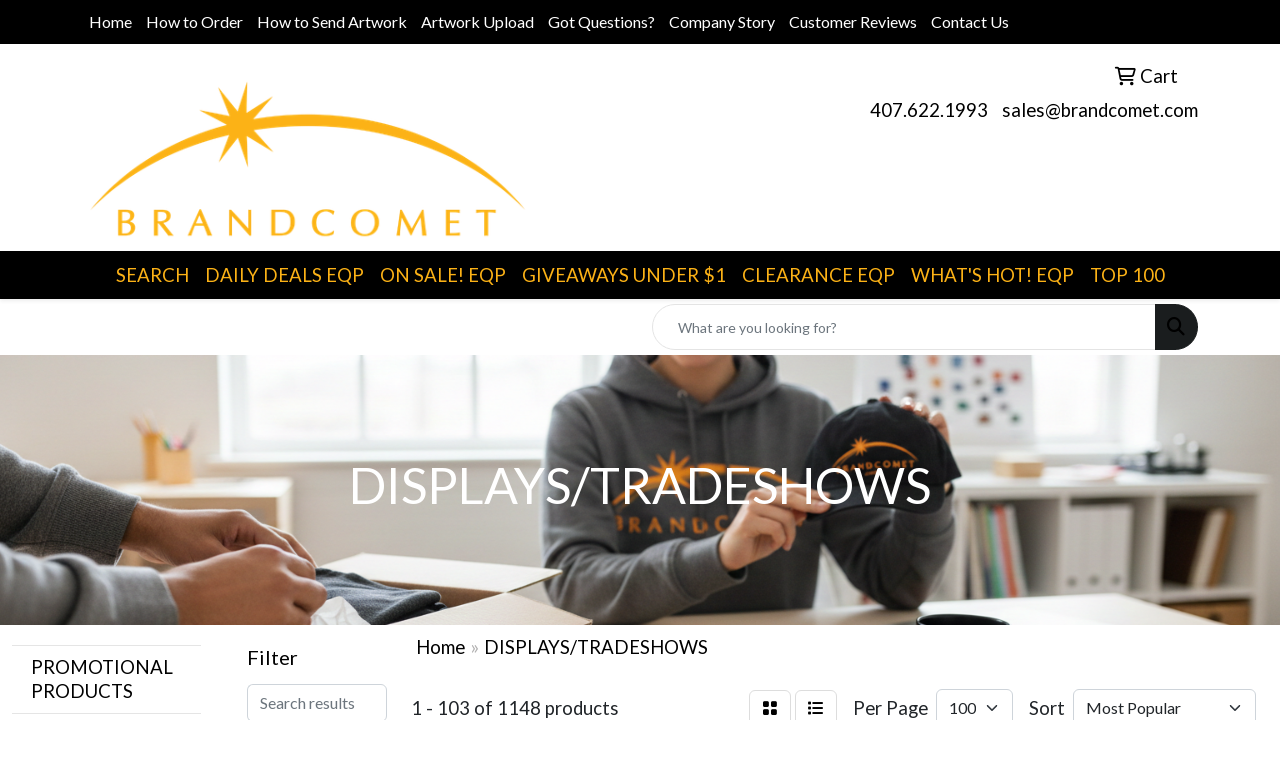

--- FILE ---
content_type: text/html
request_url: https://www.brandcomet.com/displays_tradeshows_conferences.htm
body_size: 99647
content:
<!DOCTYPE html>
<html lang="en">
<head>
<meta charset="utf-8">
<meta http-equiv="X-UA-Compatible" content="IE=edge">
<meta name="viewport" content="width=device-width, initial-scale=1">
<title>Brand Comet | Custom Promotional Products &amp; Branded Merchandise - DISPLAYS/TRADESHOWS</title>
<meta name="description" content="Brand Comet offers custom branded merchandise and promotional products for businesses and events. Apparel, drinkware, giveaways, and more with your logo. Fast quotes and reliable service.">
<meta name="keywords" content="branded merchandise, promotional products, custom promotional products, promotional items, corporate gifts, trade show giveaways, branded apparel, custom logo products, business gifts, promo items">
<!-- Google tag (gtag.js) -->
<script async src="https://www.googletagmanager.com/gtag/js?id=G-5W80NY8R7V"></script>
<script>
  window.dataLayer = window.dataLayer || [];
  function gtag(){dataLayer.push(arguments);}
  gtag('js', new Date());

  gtag('config', 'G-5W80NY8R7V');
</script>
<link rel="canonical" href="https://www.brandcomet.com/displays_tradeshows_conferences.htm" />
<meta name="robots" content="index,follow">
<link rel="SHORTCUT ICON" type="image/ico" href="https://www.brandcomet.com/favicon.ico">
<link rel="icon" type="image/png" href="https://www.brandcomet.com/favicon.ico">

<link href="/distsite/styles/8/css/bootstrap.min.css" rel="stylesheet" />
<link href="https://fonts.googleapis.com/css?family=Open+Sans:400,600|Oswald:400,600" rel="stylesheet">
<link href="/distsite/styles/8/css/owl.carousel.min.css" rel="stylesheet">
<link href="/distsite/styles/8/css/flexslider.css" rel="stylesheet">
<link href="/distsite/styles/8/css/all.min.css" rel="stylesheet">
<link href="/distsite/styles/8/css/slick/slick.css" rel="stylesheet"/>
<link href="/distsite/styles/8/css/lightbox/lightbox.css" rel="stylesheet"  />
<link href="/distsite/styles/8/css/glider.min.css" rel="stylesheet" />
<link href="/distsite/styles/8/css/yamm.css" rel="stylesheet" />
<!-- Custom styles for this theme -->
<link href="/we/we.dll/StyleSheet?UN=7157&Type=WETheme&TS=46040.588587963" rel="stylesheet">

</head>

<body id="page-2166486" class="   ">
<!-- Google tag (gtag.js) -->
<script async src="https://www.googletagmanager.com/gtag/js?id=G-5W80NY8R7V"></script>
<script>
  window.dataLayer = window.dataLayer || [];
  function gtag(){dataLayer.push(arguments);}
  gtag('js', new Date());

  gtag('config', 'G-5W80NY8R7V');
</script>
<header id="header" class="header-one sticky-top">
    <div id="top-menu-wrap">
        <div class="container">
            <div class="row">
                <div class="col-12">
                    <ul id="nav1" class="sf-menu hidden-xs">
    <li class=""><a href="/">Home</a></li>
<li class=""><a href="/how-to-order.htm">How to Order</a></li>
<li class=""><a href="/how-to-send-artwork.htm">How to Send Artwork</a></li>
<li class=""><a href="/artwork-upload_001.htm">Artwork Upload</a></li>
<li class=""><a href="/got-questions.htm">Got Questions?</a></li>
<li class=""><a href="/about.htm">Company Story</a></li>
<li class=""><a href="/myaccount.htm">Customer Reviews</a></li>
<li class=""><a href="/contact.htm">Contact Us</a></li>

</ul>


                </div>
            </div>
        </div>
    </div>
    <div id="header-inner">
        <div class="container">
            <div class="row">
                <div class="col-md-5">
                    <div id="logo">
                        
                        <a href="https://www.brandcomet.com"><img class="img-responsive" src="/we/we.dll/Pic?UN=7157&F=C&T=801&Age=1546806605" alt="BrandComet.com" /></a>
                        
                    </div>
                </div>
                <!--/.col5-->
                <div class="col-md-7" id="header-right">
                    <!-- Nav 0 -->
                    <div id="nav0-container">
                        <ul class="utility-menu">
	<li  style="display:none;"><a href="#" id="qs-modal-btn"><i aria-hidden="true" class="fa-solid fa-magnifying-glass"></i> Search</a></li>
	<li class=""><a href="/cart.htm"><span class="fa-regular fa-cart-shopping" aria-hidden="true"></span> <span class="icon-only">Cart</span></a></li>

	
</ul>

                    </div>
                    <!-- Social Media Bar -->
                    <div class="social">
                        
                    </div>
                    <!-- social -->
                    <div class="clear"></div>
                    <!-- Header Text -->
                    <ul class="list list-unstyled list-inline header-contact">
                        <li class=""><a href="tel:4076221993">407.622.1993</a></li>
                        <li class=""><a href="mailto:sales@brandcomet.com" class="notranslate">sales@brandcomet.com</a></li>
                    </ul>
                    <div id="header-text" class="hidden-xs">
                        
                    </div>
                </div>
            </div>
        </div>
    </div>
    <!-- container -->
    <nav class="yamm navbar navbar-expand-lg">
    <button class="navbar-toggler custom-toggler" type="button" data-bs-toggle="collapse" data-bs-target="#navbarNav" aria-controls="navbarNav" aria-expanded="false" aria-label="Toggle navigation">
      <i class="fas fa-bars"></i> <span class="fa-sr-only">Menu</span>
    </button>
    <form name="QuickSearch" class="quicksearch" method="get" action="https://www.brandcomet.com/:quicksearch.htm" role="search" onsubmit="return(this.elements[0].value.trim()>'');">
  <div class="input-group">
<input type="text" class="form-control" aria-label="Quick Search" name="quicksearchbox" placeholder="What are you looking for?">
    <div class="input-group-append">
      <button class="btn" type="submit"><i aria-hidden="true" class="fa fa-search"></i> <span class="fa-sr-only">Search</span></button>
    </div>
  </div>

</form>

    <div class="collapse navbar-collapse" id="navbarNav">
        <ul class="navbar-nav mx-auto">
            <li class="nav-item show-mobile"><a href="/" class="nav-link">Home</a></li>
<li class="nav-item show-mobile"><a href="/how-to-order.htm" class="nav-link">How to Order</a></li>
<li class="nav-item show-mobile"><a href="/how-to-send-artwork.htm" class="nav-link">How to Send Artwork</a></li>
<li class="nav-item show-mobile"><a href="/artwork-upload_001.htm" class="nav-link">Artwork Upload</a></li>
<li class="nav-item show-mobile"><a href="/got-questions.htm" class="nav-link">Got Questions?</a></li>
<li class="nav-item show-mobile"><a href="/about.htm" class="nav-link">Company Story</a></li>
<li class="nav-item show-mobile"><a href="/myaccount.htm" class="nav-link">Customer Reviews</a></li>
<li class="nav-item show-mobile"><a href="/contact.htm" class="nav-link">Contact Us</a></li>
<li class="nav-item "><a href="/buy_promotional_items.htm" class="nav-link">SEARCH</a></li>
<li class="nav-item "><a href="/specials.htm" class="nav-link">DAILY DEALS EQP</a></li>
<li class="nav-item "><a href="/clearance_promotional_items.htm" class="nav-link">ON SALE! EQP</a></li>
<li class="nav-item "><a href="/cheap_give_aways.htm" class="nav-link">GIVEAWAYS UNDER $1</a></li>
<li class="nav-item "><a href="/advertising_products.htm" class="nav-link">CLEARANCE EQP</a></li>
<li class="nav-item "><a href="/best_buys_promotional_products.htm" class="nav-link">WHAT'S HOT! EQP</a></li>
<li class="nav-item "><a href="/company_logo_merchandise.htm" class="nav-link">TOP 100</a></li>
<li class="nav-item show-mobile"><a href="/buy-promotional-products.htm" class="nav-link">PROMOTIONAL PRODUCTS</a></li>
<li class="nav-item show-mobile"><a href="/first-responder-supplies.htm" class="nav-link">FIRST RESPONDER SUPPLIES</a></li>
<li class="nav-item show-mobile"><a href="/get_promotional_products.htm" class="nav-link">NEW ARRIVALS</a></li>
<li class="nav-item show-mobile"><a href="/order_promotional_items.htm" class="nav-link">FREE 24 HOUR RUSH</a></li>
<li class="nav-item show-mobile"><a href="/promotional_items.htm" class="nav-link">OUR FAVORITES</a></li>
<li class="nav-item show-mobile"><a href="/promotional_products_classics.htm" class="nav-link">CLASSICS</a></li>
<li class="nav-item show-mobile"><a href="/advertising_specialty.htm" class="nav-link">$0.49 OR LESS</a></li>
<li class="nav-item show-mobile"><a href="/cheap_unique_promotional_items.htm" class="nav-link">UNIQUE </a></li>
<li class="nav-item dropdown show-mobile"><a class="nav-link dropdown-toggle" href="#" data-bs-toggle="dropdown">ECO-FRIENDLY </a>
  <div class="dropdown-menu p-0">
    <div class="nav-content">
      <div class="row">
          <ul class="col-sm">
<li class="nav-item show-mobile"><a href="/biodegradable_promotional_items.htm" class="nav-link">Biodegradable Items</a></li>
<li class="nav-item show-mobile"><a href="/eco_friendly_items_on_sale.htm" class="nav-link">Eco-Chic Items EQP</a></li>
<li class="nav-item show-mobile"><a href="/embroidered_eco-friendly_apparel.htm" class="nav-link">Eco-Friendly Apparel</a></li>
<li class="nav-item show-mobile"><a href="/best_eco-friendly_bags.htm" class="nav-link">Eco-Friendly Bags</a></li>
<li class="nav-item show-mobile"><a href="/eco-friendly_home_products.htm" class="nav-link">Eco-Friendly Home</a></li>
<li class="nav-item show-mobile"><a href="/eco-friendly_office_items.htm" class="nav-link">Eco-Friendly Office </a></li>
<li class="nav-item show-mobile"><a href="/eco-friendly_promotional_pens_pencils.htm" class="nav-link">Eco-Friendly Pens </a></li>
<li class="nav-item show-mobile"><a href="/organic_promotional_items.htm" class="nav-link">Organic Promo Items</a></li>
<li class="nav-item show-mobile"><a href="/recycled_promotional_items.htm" class="nav-link">Recycled Promo's</a></li>
<li class="nav-item show-mobile"><a href="/solar_promotional_items_001.htm" class="nav-link">Solar Promo Items</a></li>
</ul>
</div>
</div>
</div>
</li>
<li class="nav-item show-mobile"><a href="/custom_imprinted_full_color_decoration.htm" class="nav-link">FULL COLOR</a></li>
<li class="nav-item show-mobile"><a href="/custom_made_in_the_usa_items.htm" class="nav-link">MADE IN USA</a></li>
<li class="nav-item show-mobile"><a href="/custom_promotional_items.htm" class="nav-link">PHOTO GIFTS</a></li>
<li class="nav-item show-mobile"><a href="/exclusive_products.htm" class="nav-link">EXCLUSIVES</a></li>
<li class="nav-item dropdown show-mobile"><a class="nav-link dropdown-toggle" href="#" data-bs-toggle="dropdown">EVENTS & FAVORS I</a>
  <div class="dropdown-menu p-0">
    <div class="nav-content">
      <div class="row">
          <ul class="col-sm">
<li class="nav-item show-mobile"><a href="/custom_logo_anniversary_items.htm" class="nav-link">Anniversary</a></li>
<li class="nav-item show-mobile"><a href="/custom_awards_ceremony.htm" class="nav-link">Awards Ceremony</a></li>
<li class="nav-item show-mobile"><a href="/custom_promotional_awareness_items.htm" class="nav-link">Awareness Items</a></li>
<li class="nav-item show-mobile"><a href="/custom_baby_shower_favors.htm" class="nav-link">Baby Showers</a></li>
<li class="nav-item show-mobile"><a href="/custom_bachelor_party_favors.htm" class="nav-link">Bachelor Favors</a></li>
<li class="nav-item show-mobile"><a href="/custom_bar_mitzvah_favors.htm" class="nav-link">Bar Mitzvah </a></li>
<li class="nav-item show-mobile"><a href="/custom_birthday_favors.htm" class="nav-link">Birthday Favors</a></li>
<li class="nav-item show-mobile"><a href="/bridal_showers_favors.htm" class="nav-link">Bridal Favors</a></li>
<li class="nav-item show-mobile"><a href="/custom_business_gifts.htm" class="nav-link">Business Gifts</a></li>
<ul class="sub">
<li class="nav-item show-mobile"><a href="/Promotional_Barbeque_Kitchen_Utensils.htm" class="nav-link">Appliances</a></li>
<li class="nav-item show-mobile"><a href="/Corporate_AppreciationGifts_Promotional.htm" class="nav-link">Appreciation Gifts</a></li>
<li class="nav-item show-mobile"><a href="/Promotional_Spaandbath_Products.htm" class="nav-link">Bath & Spa Gifts</a></li>
<li class="nav-item show-mobile"><a href="/promotional_bbq_gifts.htm" class="nav-link">BBQ Gifts</a></li>
<li class="nav-item show-mobile"><a href="/business_gifts_on_sale.htm" class="nav-link">Business Gifts </a></li>
<li class="nav-item show-mobile"><a href="/Promotional_Cameras_Custom.htm" class="nav-link">Cameras</a></li>
<li class="nav-item show-mobile"><a href="/classic_personalized_corporate_gifts.htm" class="nav-link">Classic Gifts</a></li>
<li class="nav-item show-mobile"><a href="/deskofficeitems.htm" class="nav-link">Desktop Gifts</a></li>
<li class="nav-item show-mobile"><a href="/promotional_entertaining_gifts.htm" class="nav-link">Entertaining Gifts</a></li>
<li class="nav-item show-mobile"><a href="/Health_and_Fitness.htm" class="nav-link">Fitness Items</a></li>
<li class="nav-item show-mobile"><a href="/gourmet_wine_gift_baskets.htm" class="nav-link">Gift Baskets</a></li>
<li class="nav-item show-mobile"><a href="/home_and_kitchen_items.htm" class="nav-link">Home Gifts</a></li>
<li class="nav-item show-mobile"><a href="/promotional_items_luxury_gifts.htm" class="nav-link">Luxury Gifts</a></li>
<li class="nav-item show-mobile"><a href="/promotional_outdoor_gifts.htm" class="nav-link">Outdoor Gifts</a></li>
<li class="nav-item show-mobile"><a href="/Promotional_PictureFrames_Custom.htm" class="nav-link">Picture Frames</a></li>
<li class="nav-item show-mobile"><a href="/team_sport_chairs_promotional_chairs.htm" class="nav-link">Sports Chairs</a></li>
<li class="nav-item show-mobile"><a href="/Custom_MiniSwivelKeyChainUSBFlashDrive.htm" class="nav-link">Swivel Keychains</a></li>
<li class="nav-item show-mobile"><a href="/Imprinted_Computer_Technology_Products.htm" class="nav-link">Tech Gifts</a></li>
<li class="nav-item show-mobile"><a href="/ThankYou_Gifts_Imprinted.htm" class="nav-link">Thank You Gifts</a></li>
<li class="nav-item show-mobile"><a href="/Corporate_TravelGifts_Promotional.htm" class="nav-link">Travel Gifts</a></li>
</ul>
<li class="nav-item show-mobile"><a href="/custom_charity_awareness.htm" class="nav-link">Charity Awareness</a></li>
<li class="nav-item show-mobile"><a href="/community_family_logo_items.htm" class="nav-link">Community & Family </a></li>
<ul class="sub">
<li class="nav-item show-mobile"><a href="/bar_mitzvah_bat_mitzvah_celebrations.htm" class="nav-link">Bar mitzvah </a></li>
<li class="nav-item show-mobile"><a href="/casino_style_promos.htm" class="nav-link">Casino Style Promos</a></li>
<li class="nav-item show-mobile"><a href="/community_fundraising_ideas.htm" class="nav-link"> Fundraising Ideas</a></li>
<li class="nav-item show-mobile"><a href="/family_picnics_reunions_logo_items.htm" class="nav-link">Family Reunions</a></li>
<li class="nav-item show-mobile"><a href="/weddingsreceptions.htm" class="nav-link">Weddings/Receptions</a></li>
</ul>
<li class="nav-item show-mobile"><a href="/family_reunion_items_on_sale.htm" class="nav-link">Family Reunions</a></li>
<ul class="sub">
<li class="nav-item show-mobile"><a href="/advertising_blankets_items.htm" class="nav-link">Blankets</a></li>
<li class="nav-item show-mobile"><a href="/bumper_magnets__stickers.htm" class="nav-link">Bumper Magnets</a></li>
<li class="nav-item show-mobile"><a href="/personalized_candles.htm" class="nav-link">Candles</a></li>
<li class="nav-item show-mobile"><a href="/personalized_shirts.htm" class="nav-link">Personalized Shirts</a></li>
<li class="nav-item show-mobile"><a href="/promotional_photo_can_coolies_items.htm" class="nav-link">Photo Can Coolies</a></li>
<li class="nav-item show-mobile"><a href="/promotional_photo_mugs_items.htm" class="nav-link">Photo Mugs</a></li>
<li class="nav-item show-mobile"><a href="/photo_sweatshirts.htm" class="nav-link">Photo Sweatshirts</a></li>
<li class="nav-item show-mobile"><a href="/photo_tote_bags.htm" class="nav-link">Photo Tote Bags</a></li>
</ul>
<li class="nav-item show-mobile"><a href="/personalized_financial_items.htm" class="nav-link">Financial Promos</a></li>
<ul class="sub">
<li class="nav-item show-mobile"><a href="/financial_items_on_sale.htm" class="nav-link">Financial Items</a></li>
</ul>
<li class="nav-item show-mobile"><a href="/fitness_items_on_sale.htm" class="nav-link">Fitness Items EQP</a></li>
</ul>
</div>
</div>
</div>
</li>
<li class="nav-item dropdown show-mobile"><a class="nav-link dropdown-toggle" href="#" data-bs-toggle="dropdown">EVENTS & FAVORS II</a>
  <div class="dropdown-menu p-0">
    <div class="nav-content">
      <div class="row">
          <ul class="col-sm">
<li class="nav-item show-mobile"><a href="/custom_promotional_gifts_by_price.htm" class="nav-link">Promo Gifts By Price</a></li>
<ul class="sub">
<li class="nav-item show-mobile"><a href="/promo_gifts_under_1_dollar.htm" class="nav-link">Gifts Under $1</a></li>
<li class="nav-item show-mobile"><a href="/promotional_gifts_under_2_dollars.htm" class="nav-link">Gifts Under $2 </a></li>
<li class="nav-item show-mobile"><a href="/promo_gifts_under_10_dollars.htm" class="nav-link">Gifts Under $10 </a></li>
</ul>
<li class="nav-item show-mobile"><a href="/advertising_specialties.htm" class="nav-link">Giveaways By Price</a></li>
<ul class="sub">
<li class="nav-item show-mobile"><a href="/0.40_to_3.00_cheapest_promotional_products.htm" class="nav-link">$0.40 to $3.00 </a></li>
<li class="nav-item show-mobile"><a href="/3.00_to_5.00_promotional_gifts.htm" class="nav-link">$3.00 to $5.00 </a></li>
<li class="nav-item show-mobile"><a href="/5.00_to_10.00_promotional_gifts.htm" class="nav-link">$5.00 to $10.00 </a></li>
<li class="nav-item show-mobile"><a href="/10.00plus_promotional_items.htm" class="nav-link">$10.00 plus </a></li>
</ul>
<li class="nav-item show-mobile"><a href="/custom_graduation_favors.htm" class="nav-link">Graduation </a></li>
<li class="nav-item show-mobile"><a href="/promotional_technology_high_tech_items.htm" class="nav-link">High Tech </a></li>
<li class="nav-item show-mobile"><a href="/promotional_items_for_women.htm" class="nav-link">Items For Women</a></li>
<ul class="sub">
<li class="nav-item show-mobile"><a href="/ladies_embroidered_polos.htm" class="nav-link">Ladies Polos</a></li>
<li class="nav-item show-mobile"><a href="/embroidered_ladies_fitted_shirts.htm" class="nav-link">Ladies Fitted Shirts</a></li>
<li class="nav-item show-mobile"><a href="/promotional_ladies_gifts_items.htm" class="nav-link">Ladies Gifts</a></li>
<li class="nav-item show-mobile"><a href="/ladies_jackets_fleece.htm" class="nav-link">Ladies Fleece</a></li>
<li class="nav-item show-mobile"><a href="/screen_printed_ladies_t-shirts.htm" class="nav-link">Ladies T-Shirts</a></li>
</ul>
<li class="nav-item show-mobile"><a href="/personalized_military_products.htm" class="nav-link">Military Promos</a></li>
<li class="nav-item show-mobile"><a href="/cheap_parade_supplies.htm" class="nav-link">Parade Supplies</a></li>
<ul class="sub">
<li class="nav-item show-mobile"><a href="/all_around_gifts.htm" class="nav-link">All Around Gifts</a></li>
<li class="nav-item show-mobile"><a href="/event_glow_necklaces_sticks.htm" class="nav-link">Glow Necklaces </a></li>
<li class="nav-item show-mobile"><a href="/custom_promotional_parade_event_balloons.htm" class="nav-link">Parade Balloons</a></li>
<li class="nav-item show-mobile"><a href="/promotional_parade_event_giveaways.htm" class="nav-link">Parade Giveaways</a></li>
<li class="nav-item show-mobile"><a href="/promotional_custom_parade_event_hand_fans.htm" class="nav-link">Parade Hand Fans</a></li>
<li class="nav-item show-mobile"><a href="/custom_promotional_parade_event_necklaces.htm" class="nav-link">Event Necklaces</a></li>
<li class="nav-item show-mobile"><a href="/parade_event_tokens.htm" class="nav-link">Parade Tokens</a></li>
<li class="nav-item show-mobile"><a href="/parade_banners.htm" class="nav-link">Parade Banners</a></li>
<li class="nav-item show-mobile"><a href="/parade_candy.htm" class="nav-link">Parade Candy</a></li>
<li class="nav-item show-mobile"><a href="/parade_giveaway_sack.htm" class="nav-link">Event Giveaways</a></li>
<li class="nav-item show-mobile"><a href="/parade_notepad_giveaways.htm" class="nav-link">Parade Notepad Giveaways</a></li>
<li class="nav-item show-mobile"><a href="/parade_pencil_giveaways.htm" class="nav-link">Pencil Giveaways</a></li>
</ul>
<li class="nav-item show-mobile"><a href="/custom_party_favors.htm" class="nav-link">Party Favors</a></li>
<li class="nav-item show-mobile"><a href="/photo_imprinted_items.htm" class="nav-link">Photo Promos</a></li>
<ul class="sub">
<li class="nav-item show-mobile"><a href="/promotional_anniversary_parties_items.htm" class="nav-link">Anniversary Parties</a></li>
<li class="nav-item show-mobile"><a href="/birthday_party_keepsakes.htm" class="nav-link">Birthday Party </a></li>
<li class="nav-item show-mobile"><a href="/promotional_cruises_items.htm" class="nav-link">Cruises</a></li>
<li class="nav-item show-mobile"><a href="/family_graphics.htm" class="nav-link">Family Graphics</a></li>
<li class="nav-item show-mobile"><a href="/promotional_friends_family_items.htm" class="nav-link">Friends & Family</a></li>
<li class="nav-item show-mobile"><a href="/promotional_girlfriends_getaways_items.htm" class="nav-link">Girlfriends & Getaways</a></li>
</ul>
<li class="nav-item show-mobile"><a href="/promo.htm" class="nav-link">Point of Purchase </a></li>
<li class="nav-item show-mobile"><a href="/custom_prom_favors.htm" class="nav-link">Prom Favors</a></li>
<li class="nav-item show-mobile"><a href="/custom_government_items.htm" class="nav-link">Government Items</a></li>
<ul class="sub">
<li class="nav-item show-mobile"><a href="/conservation_items.htm" class="nav-link">Conservation Items</a></li>
<li class="nav-item show-mobile"><a href="/Promotional_Environmentally_Friendly_Products.htm" class="nav-link">Eco-Friendly</a></li>
<li class="nav-item show-mobile"><a href="/Environmental_Conservation_product_Recycled.htm" class="nav-link">Environmental Items</a></li>
<li class="nav-item show-mobile"><a href="/general_services_administration_gsa.htm" class="nav-link">General Services Administration GSA</a></li>
<li class="nav-item show-mobile"><a href="/government_items_on_sale.htm" class="nav-link">Government Items</a></li>
<li class="nav-item show-mobile"><a href="/Promotional_Military_Products.htm" class="nav-link">Military </a></li>
<li class="nav-item show-mobile"><a href="/Promotional_PatrioticProducts_Products.htm" class="nav-link">Patriotic Items</a></li>
<li class="nav-item show-mobile"><a href="/Public_Assistance_Social_Service_Promotions.htm" class="nav-link">Public Assistance</a></li>
<li class="nav-item show-mobile"><a href="/Public_Health_Promotional_Products.htm" class="nav-link">Public Health</a></li>
<li class="nav-item show-mobile"><a href="/Public_Works_Utilities.htm" class="nav-link">Public Utilities</a></li>
<li class="nav-item show-mobile"><a href="/custom_NationalRecreationandParksMonth_Product.htm" class="nav-link">Recreation & Parks</a></li>
<li class="nav-item show-mobile"><a href="/Public_Assistance_Social_Services_Promotions.htm" class="nav-link">Social Services</a></li>
</ul>
<li class="nav-item show-mobile"><a href="/custom_quinceanera_items.htm" class="nav-link">Quinceanera</a></li>
<li class="nav-item show-mobile"><a href="/custom_reunion_favors.htm" class="nav-link">Reunion Favors</a></li>
<li class="nav-item show-mobile"><a href="/cheap_custom_sporting_event_items.htm" class="nav-link">Sport Event Favors</a></li>
<li class="nav-item show-mobile"><a href="/custom_sweet_sixteen_items.htm" class="nav-link">Sweet Sixteen </a></li>
<li class="nav-item show-mobile"><a href="/buy_cheap_trade_show_giveaways.htm" class="nav-link">Trade Show Promos</a></li>
<li class="nav-item show-mobile"><a href="/custom_wedding_favors.htm" class="nav-link">Wedding Favors</a></li>
</ul>
</div>
</div>
</div>
</li>
<li class="nav-item show-mobile"><a href="/best_promotional_products.htm" class="nav-link">SHOP BY CATEGORY</a></li>
<li class="nav-item show-mobile"><a href="/cheap_promotional_products_shop_by_price.htm" class="nav-link">SHOP BY PRICE</a></li>
<li class="nav-item show-mobile"><a href="/cheap_on_sale_promotional_products.htm" class="nav-link">SHOP BY THEME</a></li>
<li class="nav-item dropdown show-mobile"><a class="nav-link dropdown-toggle" href="#" data-bs-toggle="dropdown">SHOP BY COLOR</a>
  <div class="dropdown-menu p-0">
    <div class="nav-content">
      <div class="row">
          <ul class="col-sm">
<li class="nav-item show-mobile"><a href="/blue_items.htm" class="nav-link">Blue Items</a></li>
<li class="nav-item show-mobile"><a href="/pink_items.htm" class="nav-link">Pink Items</a></li>
<li class="nav-item show-mobile"><a href="/color_changing_items.htm" class="nav-link">Color Changing </a></li>
<li class="nav-item show-mobile"><a href="/camouflage_items.htm" class="nav-link">Camouflage Items</a></li>
<li class="nav-item show-mobile"><a href="/red_items.htm" class="nav-link">Red Items</a></li>
<li class="nav-item show-mobile"><a href="/white_items.htm" class="nav-link">White Items</a></li>
<li class="nav-item show-mobile"><a href="/green_items.htm" class="nav-link">Green Items</a></li>
<li class="nav-item show-mobile"><a href="/black_items.htm" class="nav-link">Black Items</a></li>
<li class="nav-item show-mobile"><a href="/orange_items.htm" class="nav-link">Orange Items</a></li>
<li class="nav-item show-mobile"><a href="/brown_items.htm" class="nav-link">Brown Items</a></li>
<li class="nav-item show-mobile"><a href="/rainbow_items.htm" class="nav-link">Rainbow Items</a></li>
<li class="nav-item show-mobile"><a href="/purple_items.htm" class="nav-link">Purple Items</a></li>
<li class="nav-item show-mobile"><a href="/yellow_items.htm" class="nav-link">Yellow Items</a></li>
<li class="nav-item show-mobile"><a href="/beige_items.htm" class="nav-link">Beige Items</a></li>
<li class="nav-item show-mobile"><a href="/magenta_items.htm" class="nav-link">Magenta Items</a></li>
<li class="nav-item show-mobile"><a href="/blue_green_items.htm" class="nav-link">Blue Green Items</a></li>
</ul>
</div>
</div>
</div>
</li>
<li class="nav-item dropdown show-mobile"><a class="nav-link dropdown-toggle" href="#" data-bs-toggle="dropdown">SHOP BY SHAPE</a>
  <div class="dropdown-menu p-0">
    <div class="nav-content">
      <div class="row">
          <ul class="col-sm">
<li class="nav-item show-mobile"><a href="/animal_shapes.htm" class="nav-link">Animal Shapes</a></li>
<li class="nav-item show-mobile"><a href="/custom_shapes.htm" class="nav-link">Custom Shapes</a></li>
<li class="nav-item show-mobile"><a href="/food_shapes.htm" class="nav-link">Food Shapes</a></li>
<li class="nav-item show-mobile"><a href="/local_government_shapes.htm" class="nav-link">Government Shapes</a></li>
<li class="nav-item show-mobile"><a href="/oval_shape.htm" class="nav-link">Oval Shape</a></li>
<li class="nav-item show-mobile"><a href="/religious_shapes.htm" class="nav-link">Religious Shapes</a></li>
<li class="nav-item show-mobile"><a href="/square_shape.htm" class="nav-link">Square Shape</a></li>
<li class="nav-item show-mobile"><a href="/automotive_shapes.htm" class="nav-link">Automotive Shapes</a></li>
<li class="nav-item show-mobile"><a href="/circle_shape.htm" class="nav-link">Circle Shape</a></li>
<li class="nav-item show-mobile"><a href="/star_shape.htm" class="nav-link">Star Shape</a></li>
<li class="nav-item show-mobile"><a href="/dollar_sign_shape.htm" class="nav-link">Dollar Sign Shape</a></li>
<li class="nav-item show-mobile"><a href="/financial_shapes.htm" class="nav-link">Financial Shapes</a></li>
<li class="nav-item show-mobile"><a href="/healthcare_shapes.htm" class="nav-link">Healthcare Shapes</a></li>
<li class="nav-item show-mobile"><a href="/plants_nature_shapes.htm" class="nav-link">Plants & Nature</a></li>
<li class="nav-item show-mobile"><a href="/rectangle_shape.htm" class="nav-link">Rectangle Shape</a></li>
<li class="nav-item show-mobile"><a href="/sports_shapes.htm" class="nav-link">Sports Shapes</a></li>
<li class="nav-item show-mobile"><a href="/tech_shapes.htm" class="nav-link">Tech Shapes</a></li>
</ul>
</div>
</div>
</div>
</li>
<li class="nav-item dropdown show-mobile"><a class="nav-link dropdown-toggle" href="#" data-bs-toggle="dropdown">SHOP BY SPORT</a>
  <div class="dropdown-menu p-0">
    <div class="nav-content">
      <div class="row">
          <ul class="col-sm">
<li class="nav-item show-mobile"><a href="/promotional_auto_racing_items.htm" class="nav-link">Auto Racing</a></li>
<li class="nav-item show-mobile"><a href="/promotional_badminton_items.htm" class="nav-link">Badminton</a></li>
<li class="nav-item show-mobile"><a href="/promotional_baseball_items.htm" class="nav-link">Baseball</a></li>
<li class="nav-item show-mobile"><a href="/promotional_basketball_items.htm" class="nav-link">Basketball</a></li>
<li class="nav-item show-mobile"><a href="/cheap_personalized_billiards_items.htm" class="nav-link">Billiards</a></li>
<li class="nav-item show-mobile"><a href="/cheap_personalized_bowling_items.htm" class="nav-link">Bowling</a></li>
<li class="nav-item show-mobile"><a href="/promotional_custom_boxing_items.htm" class="nav-link">Boxing</a></li>
<li class="nav-item show-mobile"><a href="/personalized_cheering_leading_items.htm" class="nav-link">Cheering Leading</a></li>
<li class="nav-item show-mobile"><a href="/personalized_cross_country_track_products.htm" class="nav-link">Cross Country </a></li>
<li class="nav-item show-mobile"><a href="/promotional_logo_cycling_items.htm" class="nav-link">Cycling</a></li>
<li class="nav-item show-mobile"><a href="/promotional_custom_fishing_items.htm" class="nav-link">Fishing</a></li>
<li class="nav-item show-mobile"><a href="/promotional_football_items.htm" class="nav-link">Football</a></li>
<li class="nav-item show-mobile"><a href="/personalized_golf_items.htm" class="nav-link">Golf</a></li>
<li class="nav-item show-mobile"><a href="/personalized_hockey_items.htm" class="nav-link">Hockey</a></li>
<li class="nav-item show-mobile"><a href="/promotional_personalized_ice_skating_items.htm" class="nav-link">Ice Skating</a></li>
<li class="nav-item show-mobile"><a href="/personalized_lacrosse_promotional_items.htm" class="nav-link">Lacrosse</a></li>
<li class="nav-item show-mobile"><a href="/cheap_custom_sailing_products.htm" class="nav-link">Sailing</a></li>
<li class="nav-item show-mobile"><a href="/cheap_sking_logo_items.htm" class="nav-link">Sking</a></li>
<li class="nav-item show-mobile"><a href="/cheap_soccer_logo_items.htm" class="nav-link">Soccer</a></li>
<li class="nav-item show-mobile"><a href="/personalized_swimming_products.htm" class="nav-link">Swimming</a></li>
<li class="nav-item show-mobile"><a href="/tennis_logo_items.htm" class="nav-link">Tennis</a></li>
<li class="nav-item show-mobile"><a href="/personalized_volleyball_products.htm" class="nav-link">Volleyball</a></li>
<li class="nav-item show-mobile"><a href="/promotional_logo_wrestling_products.htm" class="nav-link">Wrestling</a></li>
</ul>
</div>
</div>
</div>
</li>
<li class="nav-item dropdown show-mobile"><a class="nav-link dropdown-toggle" href="#" data-bs-toggle="dropdown">SHOP BY INDUSTRY</a>
  <div class="dropdown-menu p-0">
    <div class="nav-content">
      <div class="row">
          <ul class="col-sm">
<li class="nav-item show-mobile"><a href="/promotional_items_by_industry.htm" class="nav-link">Industry Promos I</a></li>
<ul class="sub">
<li class="nav-item show-mobile"><a href="/agency_partnerships_promotional_products.htm" class="nav-link">Agency Partnerships</a></li>
<li class="nav-item show-mobile"><a href="/promotional_air_conditioning_heating_providers.htm" class="nav-link">Air Conditioning & Heating </a></li>
<li class="nav-item show-mobile"><a href="/promotional_amusement_themeparks_products.htm" class="nav-link">Amusement Parks</a></li>
<li class="nav-item show-mobile"><a href="/promotional_products_anniversary_themed.htm" class="nav-link">Anniversary Theme </a></li>
<li class="nav-item show-mobile"><a href="/attorney_promotional_items.htm" class="nav-link">Attorney Items</a></li>
<li class="nav-item show-mobile"><a href="/auto_repair_giveaways.htm" class="nav-link">Auto Repair Giveaways</a></li>
<li class="nav-item show-mobile"><a href="/Aviation_Airplane_Promotional_Items.htm" class="nav-link">Aviation Theme</a></li>
<li class="nav-item show-mobile"><a href="/band_orchestra_gear.htm" class="nav-link">Band & Orchestra Gear</a></li>
<li class="nav-item show-mobile"><a href="/bank_giveaways_promotional_financial_products.htm" class="nav-link">Bank Giveaways</a></li>
</ul>
<li class="nav-item show-mobile"><a href="/promotional_promotional_promotional_items.htm" class="nav-link">Industry II</a></li>
<ul class="sub">
<li class="nav-item show-mobile"><a href="/bars_clubs_giveaways.htm" class="nav-link">Bars & Nightclubs </a></li>
<li class="nav-item show-mobile"><a href="/promotional_products_beach.htm" class="nav-link">Beach Promos</a></li>
<li class="nav-item show-mobile"><a href="/Barber_Shop_and_Beauty_Salon.htm" class="nav-link">Beauty Salon & Barber Shop</a></li>
<li class="nav-item show-mobile"><a href="/promotional_beauty_products.htm" class="nav-link">Beauty Promos</a></li>
<li class="nav-item show-mobile"><a href="/christian_bible_logo_items.htm" class="nav-link">Bible Theme</a></li>
<li class="nav-item show-mobile"><a href="/promotional_products_biking_themed.htm" class="nav-link">Biking Promos</a></li>
<li class="nav-item show-mobile"><a href="/promotional_products_birthday_theme.htm" class="nav-link">Birthday Promos</a></li>
<li class="nav-item show-mobile"><a href="/promotional_products_boat_dealers.htm" class="nav-link">Boat Dealers </a></li>
<li class="nav-item show-mobile"><a href="/promotional_products_boating.htm" class="nav-link">Boating Promos</a></li>
<li class="nav-item show-mobile"><a href="/promotional_boxing_products.htm" class="nav-link">Boxing Promos</a></li>
<li class="nav-item show-mobile"><a href="/promotional_products_bowling.htm" class="nav-link">Bowling Promos</a></li>
<li class="nav-item show-mobile"><a href="/promotional_products_business_opportunities.htm" class="nav-link">Business Opportunities </a></li>
</ul>
<li class="nav-item show-mobile"><a href="/promotional_promotional_products.htm" class="nav-link"> Industry III</a></li>
<ul class="sub">
<li class="nav-item show-mobile"><a href="/promotional_cable_television_products.htm" class="nav-link">Cable Company Giveaways</a></li>
<li class="nav-item show-mobile"><a href="/car_dealer_promotional_products.htm" class="nav-link">Car Dealer Giveaways</a></li>
<li class="nav-item show-mobile"><a href="/car_racing_promotional_items.htm" class="nav-link">Car Racing Items</a></li>
<li class="nav-item show-mobile"><a href="/carpenter_pencils.htm" class="nav-link">Carpentry Theme </a></li>
<li class="nav-item show-mobile"><a href="/promotional_products_casino.htm" class="nav-link">Casino Giveaways</a></li>
<li class="nav-item show-mobile"><a href="/casino_night_giveaways.htm" class="nav-link">Casino Night Giveaways</a></li>
<li class="nav-item show-mobile"><a href="/Casino_Style_Promo_Items.htm" class="nav-link">Casino Style Promos</a></li>
<li class="nav-item show-mobile"><a href="/celebration_promos.htm" class="nav-link">Celebration Theme</a></li>
<li class="nav-item show-mobile"><a href="/promotional_items_Cell_Phone_Accessories.htm" class="nav-link">Cell Phone Providers</a></li>
<li class="nav-item show-mobile"><a href="/promotional_products_children_theme.htm" class="nav-link">Children Promos</a></li>
<li class="nav-item show-mobile"><a href="/choir_gear.htm" class="nav-link">Choir Gear</a></li>
<li class="nav-item show-mobile"><a href="/promotional_products_church_themed.htm" class="nav-link">Church Promos</a></li>
<li class="nav-item show-mobile"><a href="/promotional_college_themed_products.htm" class="nav-link">College Promos</a></li>
<li class="nav-item show-mobile"><a href="/Promotional_Trucking_Products.htm" class="nav-link">Commercial Trucking</a></li>
</ul>
<li class="nav-item show-mobile"><a href="/promotional_promotional_items.htm" class="nav-link">Industry IV</a></li>
<ul class="sub">
<li class="nav-item show-mobile"><a href="/promotional_communication_internet_cellphone.htm" class="nav-link">Communication Theme</a></li>
<li class="nav-item show-mobile"><a href="/community_fundraising_items.htm" class="nav-link">Community Fundraising Items</a></li>
<li class="nav-item show-mobile"><a href="/promotional_concert_products.htm" class="nav-link">Concert Theme</a></li>
<li class="nav-item show-mobile"><a href="/Promotional_Construction_Products.htm" class="nav-link">Construction Promos</a></li>
<li class="nav-item show-mobile"><a href="/Promotional_Contractor_Products.htm" class="nav-link">Contractor Promos</a></li>
<li class="nav-item show-mobile"><a href="/promotional_chefs_and_cooking_products.htm" class="nav-link">Cooking Promos</a></li>
<li class="nav-item show-mobile"><a href="/corporate_event_giveaways.htm" class="nav-link">Corporate Event Giveaways</a></li>
<li class="nav-item show-mobile"><a href="/county_affairs_giveaways.htm" class="nav-link">County Affairs</a></li>
<li class="nav-item show-mobile"><a href="/Promotional_CowboyWestern_Products.htm" class="nav-link">Cowboy - Western Theme</a></li>
<li class="nav-item show-mobile"><a href="/Promotional_CruiseLines_Products-.htm" class="nav-link">Cruise Ship Promos</a></li>
<li class="nav-item show-mobile"><a href="/Direct_Mail_Promotional_Items.htm" class="nav-link">Direct Mail Promo Ideas</a></li>
<li class="nav-item show-mobile"><a href="/promotional_dollar_money_products.htm" class="nav-link">Dollar & Money Theme</a></li>
<li class="nav-item show-mobile"><a href="/Promotional_Products_Emergency_Preparedness.htm" class="nav-link">Emergency Preparedness </a></li>
<li class="nav-item show-mobile"><a href="/Promotional_EmergencyResponse_Products.htm" class="nav-link">Emergency Promos</a></li>
<li class="nav-item show-mobile"><a href="/promotional_exercise_fitness_wellness_products.htm" class="nav-link">Exercise, Fitness & Wellness</a></li>
<li class="nav-item show-mobile"><a href="/tradeshows_fairs_and_festivals_promotional.htm" class="nav-link">Fairs & Festivals</a></li>
<li class="nav-item show-mobile"><a href="/promotional_financial_products.htm" class="nav-link">Financial Giveaways</a></li>
</ul>
<li class="nav-item show-mobile"><a href="/promotions_by_industry.htm" class="nav-link">Industry V</a></li>
<ul class="sub">
<li class="nav-item show-mobile"><a href="/promotional_gym_fitness_products.htm" class="nav-link">Fitness Center Supplies</a></li>
<li class="nav-item show-mobile"><a href="/Promotional-GymFitness-Products.htm" class="nav-link">Fitness Clubs</a></li>
<li class="nav-item show-mobile"><a href="/promotional_flea_markets_items.htm" class="nav-link">Flea Markets</a></li>
<li class="nav-item show-mobile"><a href="/promotional_fun_and_novelty_products.htm" class="nav-link">Fun Themed Promos</a></li>
<li class="nav-item show-mobile"><a href="/fundraisers_giveaways.htm" class="nav-link">Fundraising Giveaways</a></li>
<li class="nav-item show-mobile"><a href="/Promotional_Funeral_Products.htm" class="nav-link">Funeral Home Promos</a></li>
<li class="nav-item show-mobile"><a href="/promotional_gambling_products.htm" class="nav-link">Gambling Theme </a></li>
<li class="nav-item show-mobile"><a href="/promotional_gardening_flower_starter_kits.htm" class="nav-link">Gardening Items</a></li>
<li class="nav-item show-mobile"><a href="/Promotional_Products_Gas_Electric_Companies.htm" class="nav-link">Gas & Electric Companies</a></li>
<li class="nav-item show-mobile"><a href="/promotional_products_charity.htm" class="nav-link">Giveaways for Charities </a></li>
</ul>
<li class="nav-item show-mobile"><a href="/buy_promotional_items_online.htm" class="nav-link">Industry VI</a></li>
<ul class="sub">
<li class="nav-item show-mobile"><a href="/conference-giveaways-promotional-gifts.htm" class="nav-link">Government Conferences</a></li>
<li class="nav-item show-mobile"><a href="/government_events_promotional_products.htm" class="nav-link">Government Events</a></li>
<li class="nav-item show-mobile"><a href="/government_meetings_promotional_products.htm" class="nav-link">Government Meetings</a></li>
<li class="nav-item show-mobile"><a href="/promotional_fun_outdoors_imprinted_golf.htm" class="nav-link">Golf Items</a></li>
<li class="nav-item show-mobile"><a href="/grand_opening_promotional_items.htm" class="nav-link">Grand Openings</a></li>
<li class="nav-item show-mobile"><a href="/promotional_products_greyhound_racing.htm" class="nav-link">Greyhound Racing</a></li>
<li class="nav-item show-mobile"><a href="/promotional_products_grocery_stores.htm" class="nav-link">Grocery Stores</a></li>
<li class="nav-item show-mobile"><a href="/harness_racing_giveaways.htm" class="nav-link">Harness Racing</a></li>
<li class="nav-item show-mobile"><a href="/promotional_products_hawaiian_theme.htm" class="nav-link">Hawaiian Promos</a></li>
<li class="nav-item show-mobile"><a href="/promotional_products_hiking_camping_hunting.htm" class="nav-link">Hiking Promos</a></li>
<li class="nav-item show-mobile"><a href="/promotion_new_novelty_horse_racing_promotion.htm" class="nav-link">Horse Racing</a></li>
<li class="nav-item show-mobile"><a href="/Promotional_Hospital_Products.htm" class="nav-link">Hospital Promos</a></li>
</ul>
<li class="nav-item show-mobile"><a href="/shop_by_industry_promotional_products.htm" class="nav-link">Industry VII</a></li>
<ul class="sub">
<li class="nav-item show-mobile"><a href="/hotel_resort_promo_items.htm" class="nav-link">Hotel & Resort Promos</a></li>
<li class="nav-item show-mobile"><a href="/promotional_products_ice_skating_themed.htm" class="nav-link">Ice Skating Promos</a></li>
<li class="nav-item show-mobile"><a href="/promotion_promotion_insurance_agents.htm" class="nav-link">Insurance Broker Promos</a></li>
<li class="nav-item show-mobile"><a href="/promotion_promotion_insurance_agents_promotion.htm" class="nav-link">Insurance Broker Giveaways</a></li>
<li class="nav-item show-mobile"><a href="/internet_themed_promotional_products.htm" class="nav-link">Internet</a></li>
<li class="nav-item show-mobile"><a href="/promotional_internet_service_provider_products.htm" class="nav-link">Internet Service Providers</a></li>
<li class="nav-item show-mobile"><a href="/Promotional_BankFinancial_Products.htm" class="nav-link">Investment Banking Promos</a></li>
<li class="nav-item show-mobile"><a href="/promotional_products_kitchen_restaurant_dining.htm" class="nav-link">Kitchen Restaurant Theme</a></li>
<li class="nav-item show-mobile"><a href="/promotional_products_law_enforcement.htm" class="nav-link">Law Enforcement Supplies</a></li>
<li class="nav-item show-mobile"><a href="/lawn_care_giveaways.htm" class="nav-link">Lawn Care Giveaways</a></li>
<li class="nav-item show-mobile"><a href="/Library_Outreach_Resources.htm" class="nav-link">Library Outreach Items</a></li>
</ul>
<li class="nav-item show-mobile"><a href="/promotional_products_promotional.htm" class="nav-link">Industry VIII</a></li>
<ul class="sub">
<li class="nav-item show-mobile"><a href="/mall_product_shopping_cart_penholder.htm" class="nav-link">Mall Promos</a></li>
<li class="nav-item show-mobile"><a href="/massage_promotional_products.htm" class="nav-link">Massage Therapy</a></li>
<li class="nav-item show-mobile"><a href="/promotional_products_media_radio.htm" class="nav-link">Media - Radio Giveaways</a></li>
<li class="nav-item show-mobile"><a href="/promotional_products_television.htm" class="nav-link">Media - TV Giveaways</a></li>
<li class="nav-item show-mobile"><a href="/motorcycle_promotional_products.htm" class="nav-link">Motor Cycle Promos</a></li>
<li class="nav-item show-mobile"><a href="/promotional_olympic_themed_products.htm" class="nav-link">Olympic Promos</a></li>
<li class="nav-item show-mobile"><a href="/products_by_themes_events_party.htm" class="nav-link">Party Promos</a></li>
<li class="nav-item show-mobile"><a href="/promotional_pet_themed_products.htm" class="nav-link">Pet Promos</a></li>
<li class="nav-item show-mobile"><a href="/promotional_products_pirate.htm" class="nav-link">Pirate Promos</a></li>
<li class="nav-item show-mobile"><a href="/promotional_restaurant_pizza_items.htm" class="nav-link">Pizza Supplies</a></li>
<li class="nav-item show-mobile"><a href="/promotional_plumber_products.htm" class="nav-link">Plumbing Promos</a></li>
<li class="nav-item show-mobile"><a href="/Promotional_Plumber_Products_Personalized.htm" class="nav-link">Plumbing Theme</a></li>
<li class="nav-item show-mobile"><a href="/promotional_pool_cleaning_services_products.htm" class="nav-link">Pool Cleaning Services</a></li>
</ul>
<li class="nav-item show-mobile"><a href="/promotional_promotional_products_cheap.htm" class="nav-link">Industry IX</a></li>
<ul class="sub">
<li class="nav-item show-mobile"><a href="/rock_bands_radio_stations_musicmerchandising.htm" class="nav-link">Radio Stations & Concerts</a></li>
<li class="nav-item show-mobile"><a href="/promotional_racing_themed_products.htm" class="nav-link">Racing Promos</a></li>
<li class="nav-item show-mobile"><a href="/umbrellas_rain_preparedness_promotional_items.htm" class="nav-link">Rain Preparedness</a></li>
<li class="nav-item show-mobile"><a href="/promotional_religious_products.htm" class="nav-link">Religious & Church </a></li>
<li class="nav-item show-mobile"><a href="/real_estate_promotional_items.htm" class="nav-link">Real Estate Promos</a></li>
<li class="nav-item show-mobile"><a href="/promotional_restaurant_products.htm" class="nav-link">Restaurant Giveaways</a></li>
<li class="nav-item show-mobile"><a href="/Promotional_Restaurant_Products_Promotion.htm" class="nav-link">Restaurant Supplies</a></li>
<li class="nav-item show-mobile"><a href="/promotional_items_snow_sking_theme.htm" class="nav-link">Snow Sking Promos</a></li>
<li class="nav-item show-mobile"><a href="/Promotional_Spa_WellBeing_Products.htm" class="nav-link">Spa Promos</a></li>
<li class="nav-item show-mobile"><a href="/Promotional-SportsShapes-Products.htm" class="nav-link">Sporting Event Giveaways</a></li>
<li class="nav-item show-mobile"><a href="/Thank_You_Gifts_Imprinted.htm" class="nav-link">Thank You Gifts </a></li>
<li class="nav-item show-mobile"><a href="/promotional_products_tradeshows_events.htm" class="nav-link">Tradeshows & Events </a></li>
<li class="nav-item show-mobile"><a href="/travel_agency_promos.htm" class="nav-link">Travel Agency Promos</a></li>
<li class="nav-item show-mobile"><a href="/utility_company_giveaways.htm" class="nav-link">Utility Company Giveaways</a></li>
<li class="nav-item show-mobile"><a href="/promotional_products_wedding_theme.htm" class="nav-link">Wedding Promos</a></li>
</ul>
</ul>
</div>
</div>
</div>
</li>
<li class="nav-item show-mobile"><a href="/overstocked_promotional_products.htm" class="nav-link">OUTLET STORE EQP</a></li>
<li class="nav-item show-mobile"><a href="/logo_antibacterial_promotional_products.htm" class="nav-link">ANTIBACTERIAL</a></li>
<li class="nav-item dropdown show-mobile"><a class="nav-link dropdown-toggle" href="#" data-bs-toggle="dropdown">APPAREL</a>
  <div class="dropdown-menu p-0">
    <div class="nav-content">
      <div class="row">
          <ul class="col-sm">
<li class="nav-item show-mobile"><a href="/apparel-on-sale.htm" class="nav-link">Apparel - On Sale</a></li>
<li class="nav-item show-mobile"><a href="/custom_screen_printed_t-shirts.htm" class="nav-link">Screen Printed Tee's</a></li>
<ul class="sub">
<li class="nav-item show-mobile"><a href="/custom_t_shirts.htm" class="nav-link">Awesome T-Shirts</a></li>
<li class="nav-item show-mobile"><a href="/screenprinted_fashion_tees.htm" class="nav-link">Fashion Tees</a></li>
<li class="nav-item show-mobile"><a href="/screen_printed_t_shirts_cotton.htm" class="nav-link">100% Cotton T-Shirts</a></li>
<li class="nav-item show-mobile"><a href="/screen_printed_50_50_t-shirts.htm" class="nav-link">50/50 Cotton Poly T-Shirts</a></li>
<li class="nav-item show-mobile"><a href="/burnout_t-shirts.htm" class="nav-link">Burnout T-Shirts</a></li>
<li class="nav-item show-mobile"><a href="/camouflage_t-shirts.htm" class="nav-link">Camouflage T-Shirts</a></li>
<li class="nav-item show-mobile"><a href="/screen_printed_eco-friendly_tees.htm" class="nav-link">Eco-Friendly - Tees</a></li>
<li class="nav-item show-mobile"><a href="/embroidered_tees.htm" class="nav-link">Embroidered Tees</a></li>
<li class="nav-item show-mobile"><a href="/cheap_full_color_tshirts.htm" class="nav-link">Full Color Imprint T-Shirts</a></li>
<li class="nav-item show-mobile"><a href="/screen_printed_infant_tees.htm" class="nav-link">Infant Tees</a></li>
<li class="nav-item show-mobile"><a href="/screen_printed_womens_tees.htm" class="nav-link">Ladies Tees</a></li>
<li class="nav-item show-mobile"><a href="/long_sleeves_screen_printed.htm" class="nav-link">Long Sleeves T's- Screen Printed</a></li>
<li class="nav-item show-mobile"><a href="/screen_printed_long_sleeves_t-shirts.htm" class="nav-link">Long Sleeves T's</a></li>
<li class="nav-item show-mobile"><a href="/low_minimum_quantities_tees.htm" class="nav-link">Low Minimum Quantities</a></li>
<li class="nav-item show-mobile"><a href="/screen_printed_organic_t-shirts.htm" class="nav-link">Organic - T Shirts</a></li>
<li class="nav-item show-mobile"><a href="/cheap_screen_printed_pigment_t-shirts.htm" class="nav-link">Pigment Washed T-Shirts</a></li>
<li class="nav-item show-mobile"><a href="/rhinestone_decorated_t-shirts.htm" class="nav-link">Rhinestone Decorated T-Shirts</a></li>
<li class="nav-item show-mobile"><a href="/ringer_t-shirts.htm" class="nav-link">Ringer T-Shirts</a></li>
<li class="nav-item show-mobile"><a href="/screen_printed_safety_tees.htm" class="nav-link">Safety Tees</a></li>
<li class="nav-item show-mobile"><a href="/screen_printed_t-shirts.htm" class="nav-link">Screen Printed T's</a></li>
<li class="nav-item show-mobile"><a href="/cheap_tshirts_short_sleeves.htm" class="nav-link">Short Sleeve T-Shirts</a></li>
<li class="nav-item show-mobile"><a href="/screen_printed_tank_top_tees.htm" class="nav-link">Tank Top Tees</a></li>
<li class="nav-item show-mobile"><a href="/tee-shirts-on-sale.htm" class="nav-link">Tee Shirts On Sale</a></li>
<li class="nav-item show-mobile"><a href="/cheap_custom_tie_dyed_shirts.htm" class="nav-link">Tie Dyed</a></li>
<li class="nav-item show-mobile"><a href="/trending_now_tshirts.htm" class="nav-link">Trending Now T-shirts</a></li>
<li class="nav-item show-mobile"><a href="/vintage_t-shirts.htm" class="nav-link">Vintage T-shirts</a></li>
<li class="nav-item show-mobile"><a href="/screen_printed_youth_tees.htm" class="nav-link">Youth Tees</a></li>
</ul>
<li class="nav-item show-mobile"><a href="/embroidered_windbreakers_jackets.htm" class="nav-link">Windbreakers & Jackets</a></li>
<ul class="sub">
<li class="nav-item show-mobile"><a href="/embroidered_bomber_jackets.htm" class="nav-link">Bomber Jackets</a></li>
<li class="nav-item show-mobile"><a href="/monogrammed_insulated_jackets.htm" class="nav-link">Insulated Jackets</a></li>
<li class="nav-item show-mobile"><a href="/monogrammed_light_weight_jackets.htm" class="nav-link">Light Weight Jackets</a></li>
<li class="nav-item show-mobile"><a href="/embroidered_soft_shell_jackets.htm" class="nav-link">Soft Shell Jackets</a></li>
<li class="nav-item show-mobile"><a href="/embroidery_vests.htm" class="nav-link">Vests</a></li>
<li class="nav-item show-mobile"><a href="/safety-event-vests.htm" class="nav-link">Safety & Event Vests</a></li>
<li class="nav-item show-mobile"><a href="/embroidered_camouflage_jackets.htm" class="nav-link">Camouflage Jackets</a></li>
<li class="nav-item show-mobile"><a href="/embroidered_coach_jackets.htm" class="nav-link">Coach Jackets</a></li>
<li class="nav-item show-mobile"><a href="/embroidered_columbia_jacketd.htm" class="nav-link">Columbia Jackets</a></li>
<li class="nav-item show-mobile"><a href="/embroidered_fleece_vests_jackets.htm" class="nav-link">Fleece Vests & Jackets</a></li>
<li class="nav-item show-mobile"><a href="/embroidered_hooded_jackets.htm" class="nav-link">Hooded Jackets</a></li>
<li class="nav-item show-mobile"><a href="/embroidered_jacket_in_a_pouch.htm" class="nav-link">Jacket in a Pouch</a></li>
<li class="nav-item show-mobile"><a href="/embroidered_leather_products.htm" class="nav-link">Leather Jackets</a></li>
<li class="nav-item show-mobile"><a href="/embroidered_north_end_jackets.htm" class="nav-link">North End Jackets</a></li>
<li class="nav-item show-mobile"><a href="/embroidered_nylon_jackets.htm" class="nav-link">Nylon Jackets</a></li>
<li class="nav-item show-mobile"><a href="/embroidered_parka_jackets.htm" class="nav-link">Parka Jackets</a></li>
<li class="nav-item show-mobile"><a href="/embroidered_pullover_jackets.htm" class="nav-link">Pullover Jackets</a></li>
<li class="nav-item show-mobile"><a href="/custom_rain_jackets.htm" class="nav-link">Rain Jackets</a></li>
<li class="nav-item show-mobile"><a href="/embroidered_safety_jackets.htm" class="nav-link">Safety Jackets</a></li>
<li class="nav-item show-mobile"><a href="/embroidered_ski_jackets.htm" class="nav-link">Ski Jackets</a></li>
<li class="nav-item show-mobile"><a href="/embroidered_varsity_jackets.htm" class="nav-link">Varsity Jackets</a></li>
<li class="nav-item show-mobile"><a href="/embroidered_waterproof_jackets.htm" class="nav-link">Waterproof Jackets</a></li>
<li class="nav-item show-mobile"><a href="/cheap_embroidered_windbreakers_jackets.htm" class="nav-link">Windbreakers</a></li>
<li class="nav-item show-mobile"><a href="/embroidered_work_jackets.htm" class="nav-link">Work Jackets</a></li>
</ul>
<li class="nav-item show-mobile"><a href="/personalized_uniforms.htm" class="nav-link">Work Uniforms</a></li>
<ul class="sub">
<li class="nav-item show-mobile"><a href="/embroiderd_polo_shirts.htm" class="nav-link">Polo Shirts</a></li>
<li class="nav-item show-mobile"><a href="/embroidered_food_service_apparel.htm" class="nav-link">Food Service Apparel</a></li>
<li class="nav-item show-mobile"><a href="/embroidered_hospitality_apparel.htm" class="nav-link">Hospitality Apparel</a></li>
<li class="nav-item show-mobile"><a href="/embroidered_housekeeping_apparel.htm" class="nav-link">Housekeeping Apparel</a></li>
<li class="nav-item show-mobile"><a href="/embroidered_lab_medical_apprarel.htm" class="nav-link">Lab & Medical Apparel</a></li>
<li class="nav-item show-mobile"><a href="/embroidered_security_apparel.htm" class="nav-link">Security Apparel</a></li>
<li class="nav-item show-mobile"><a href="/uniforms_work_team.htm" class="nav-link">Uniforms - Work Team</a></li>
<li class="nav-item show-mobile"><a href="/customized_work_clothes.htm" class="nav-link">Work Clothes</a></li>
<li class="nav-item show-mobile"><a href="/custom_workwear.htm" class="nav-link">Workwear</a></li>
</ul>
<li class="nav-item show-mobile"><a href="/screen_printed_accessories.htm" class="nav-link">Accessories</a></li>
<ul class="sub">
<li class="nav-item show-mobile"><a href="/screen_printed_aprons.htm" class="nav-link">Aprons</a></li>
<li class="nav-item show-mobile"><a href="/custom_logo_armbands.htm" class="nav-link">Armbands</a></li>
<li class="nav-item show-mobile"><a href="/custom_belt_buckles.htm" class="nav-link">Belt Buckles</a></li>
<li class="nav-item show-mobile"><a href="/custom_logo_belts.htm" class="nav-link">Belts</a></li>
<li class="nav-item show-mobile"><a href="/cheap_costumes.htm" class="nav-link">Costumes</a></li>
<li class="nav-item show-mobile"><a href="/custom_earmuffs.htm" class="nav-link">Earmuffs</a></li>
<li class="nav-item show-mobile"><a href="/custom_embroidered_patches.htm" class="nav-link">Embroidered Patches</a></li>
<li class="nav-item show-mobile"><a href="/custom_personalized_gloves.htm" class="nav-link">Gloves</a></li>
<li class="nav-item show-mobile"><a href="/custom_handkerchiefs.htm" class="nav-link">Handkerchiefs</a></li>
<li class="nav-item show-mobile"><a href="/custom_lint_removers.htm" class="nav-link">Lint Removers</a></li>
<li class="nav-item show-mobile"><a href="/custom_masks.htm" class="nav-link">Masks</a></li>
<li class="nav-item show-mobile"><a href="/custom_rain_gear.htm" class="nav-link">Rain Gear</a></li>
<li class="nav-item show-mobile"><a href="/custom_screen_printed_rally_towels.htm" class="nav-link">Rally Towels</a></li>
<li class="nav-item show-mobile"><a href="/custom_safety_apparel.htm" class="nav-link">Safety Apparel</a></li>
<li class="nav-item show-mobile"><a href="/custom_scarves_and_bandannas.htm" class="nav-link">Scarves and Bandannas</a></li>
<li class="nav-item show-mobile"><a href="/personalized_sports_gloves.htm" class="nav-link">Sports Gloves</a></li>
<li class="nav-item show-mobile"><a href="/custom_sunglasses.htm" class="nav-link">Sunglasses</a></li>
<li class="nav-item show-mobile"><a href="/custom_throws_blankets.htm" class="nav-link">Throws & Blankets</a></li>
<li class="nav-item show-mobile"><a href="/custom_woven_ties.htm" class="nav-link">Ties</a></li>
<li class="nav-item show-mobile"><a href="/cheap_wristbands.htm" class="nav-link">Wristbands</a></li>
<li class="nav-item show-mobile"><a href="/custom_zipper_pulls.htm" class="nav-link">Zipper Pulls</a></li>
</ul>
<li class="nav-item show-mobile"><a href="/custom_decorating_techniques.htm" class="nav-link">Awesome Decorating</a></li>
<li class="nav-item show-mobile"><a href="/custom_appliques_emblems.htm" class="nav-link">Appliques & Emblems</a></li>
<li class="nav-item show-mobile"><a href="/embroidered_button_down_shirts.htm" class="nav-link">Shirts</a></li>
<ul class="sub">
<li class="nav-item show-mobile"><a href="/embroidered_easy_care_dress_shirts.htm" class="nav-link">Easy Care Dress Shirts</a></li>
<li class="nav-item show-mobile"><a href="/embroidered_oxford_dress_shirts.htm" class="nav-link">Oxford Dress Shirts</a></li>
<li class="nav-item show-mobile"><a href="/embroidered_poplin_dress_shirts.htm" class="nav-link">Poplin Dress Shirts</a></li>
<li class="nav-item show-mobile"><a href="/embroidered_short_sleeve_dress_shirts.htm" class="nav-link">Short Sleeve Dress Shirts</a></li>
<li class="nav-item show-mobile"><a href="/cheap_athletic_shirts.htm" class="nav-link">Athletic Shirts</a></li>
<li class="nav-item show-mobile"><a href="/cheap_embroidered_denim_shirts.htm" class="nav-link">Denim Shirts</a></li>
<li class="nav-item show-mobile"><a href="/embroidered_company_dress_shirts.htm" class="nav-link">Dress Shirts</a></li>
<li class="nav-item show-mobile"><a href="/embroidered_eco-green_shirts.htm" class="nav-link">Eco-Fashion Shirts</a></li>
<li class="nav-item show-mobile"><a href="/football_jerseys_shirts.htm" class="nav-link">Football Jersey</a></li>
<li class="nav-item show-mobile"><a href="/embroidered_henley_shirts.htm" class="nav-link">Henley Shirts</a></li>
<li class="nav-item show-mobile"><a href="/embroidered_moisture_wicking_shirts.htm" class="nav-link">Moisture Wicking Shirts</a></li>
<li class="nav-item show-mobile"><a href="/embroidered_pullover_shirts.htm" class="nav-link">Pullover Shirts</a></li>
<li class="nav-item show-mobile"><a href="/cheap_rugby_drill_shirts.htm" class="nav-link">Rugby / Drill Shirts</a></li>
<li class="nav-item show-mobile"><a href="/embroidered_turtlenecks_shirts.htm" class="nav-link">Turtlenecks</a></li>
<li class="nav-item show-mobile"><a href="/wholesale_embroidered_twill_shirts.htm" class="nav-link">Twill Shirts</a></li>
<li class="nav-item show-mobile"><a href="/embroidered_womens_dress_shirts.htm" class="nav-link">Women's Dress Shirts</a></li>
<li class="nav-item show-mobile"><a href="/embroidery_workwear_shirts.htm" class="nav-link">Workwear Shirts</a></li>
<li class="nav-item show-mobile"><a href="/embroidery_youth_shirts.htm" class="nav-link">Youth Shirts</a></li>
</ul>
<li class="nav-item show-mobile"><a href="/custom_childrens_apparel.htm" class="nav-link">Childrens Apparel</a></li>
<ul class="sub">
<li class="nav-item show-mobile"><a href="/custom_baby_hats_caps.htm" class="nav-link">Baby Hats & Caps</a></li>
<li class="nav-item show-mobile"><a href="/custom_baby_items.htm" class="nav-link">Baby Items</a></li>
<li class="nav-item show-mobile"><a href="/custom_bibs.htm" class="nav-link">Bibs</a></li>
<li class="nav-item show-mobile"><a href="/childrens_shirts.htm" class="nav-link">Childrens Shirts</a></li>
<li class="nav-item show-mobile"><a href="/custom_childrens_sweatshirts.htm" class="nav-link">Childrens Sweatshirts</a></li>
<li class="nav-item show-mobile"><a href="/embroidered_kids_polo_shirts.htm" class="nav-link">Kids Polo Shirts</a></li>
</ul>
<li class="nav-item show-mobile"><a href="/polo_shirts_men.htm" class="nav-link">Embroidered Polo Shirts - Men</a></li>
<ul class="sub">
<li class="nav-item show-mobile"><a href="/embroidered_mens_cotton_polo_shirts.htm" class="nav-link">Men's Cotton Polo Shirts</a></li>
<li class="nav-item show-mobile"><a href="/embroidered_mens_golf_shirts.htm" class="nav-link">Men's Golf Shirts</a></li>
<li class="nav-item show-mobile"><a href="/mens_pique_polo_shirts.htm" class="nav-link">Men's Pique Polo Shirts</a></li>
<li class="nav-item show-mobile"><a href="/embroidered_mens_poly_cotton_shirts.htm" class="nav-link">Men's Poly Cotton Shirts</a></li>
</ul>
<li class="nav-item show-mobile"><a href="/embroidered_polo_shirts_womens.htm" class="nav-link">Embroidered Ladies Polo's</a></li>
<ul class="sub">
<li class="nav-item show-mobile"><a href="/embroidered_ladies_cotton_polo_shirt.htm" class="nav-link">Ladies Cotton Polo Shirt</a></li>
<li class="nav-item show-mobile"><a href="/embroidered_ladies_golf_shirts.htm" class="nav-link">Ladies Golf Shirts</a></li>
<li class="nav-item show-mobile"><a href="/embroidery_ladies_pique_polo_shirts.htm" class="nav-link">Ladies Pique Polo Shirts</a></li>
<li class="nav-item show-mobile"><a href="/embroidery_ladies_poly_cotton_shirts.htm" class="nav-link">Ladies Poly Cotton Shirts</a></li>
</ul>
<li class="nav-item show-mobile"><a href="/custom_footwear.htm" class="nav-link">Footwear</a></li>
<ul class="sub">
<li class="nav-item show-mobile"><a href="/custom_boots.htm" class="nav-link">Boots</a></li>
<li class="nav-item show-mobile"><a href="/custom_casual_shoes.htm" class="nav-link">Casual</a></li>
<li class="nav-item show-mobile"><a href="/promotional_logo_flip_flops.htm" class="nav-link">Flip Flops</a></li>
<li class="nav-item show-mobile"><a href="/custom_logo_golf_shoes.htm" class="nav-link">Golf Shoes</a></li>
<li class="nav-item show-mobile"><a href="/personalized_slippers.htm" class="nav-link">Slippers</a></li>
<li class="nav-item show-mobile"><a href="/personalized_embroidered_socks.htm" class="nav-link">Socks</a></li>
</ul>
<li class="nav-item show-mobile"><a href="/embroidered_baby_clothing.htm" class="nav-link">Infants</a></li>
<ul class="sub">
<li class="nav-item show-mobile"><a href="/embroidered_baby_bibs.htm" class="nav-link">Baby Bibs</a></li>
<li class="nav-item show-mobile"><a href="/embroidered_baby_blankets.htm" class="nav-link">Baby Blankets</a></li>
<li class="nav-item show-mobile"><a href="/embroidered_diaper_bags.htm" class="nav-link">Diaper Bags</a></li>
<li class="nav-item show-mobile"><a href="/personalized_infant_bottoms.htm" class="nav-link">Infant Bottoms</a></li>
<li class="nav-item show-mobile"><a href="/embroidered_infant_caps.htm" class="nav-link">Infant Caps</a></li>
<li class="nav-item show-mobile"><a href="/personalized_infant_onesies.htm" class="nav-link">Infant Onesies</a></li>
<li class="nav-item show-mobile"><a href="/infant_tshirts.htm" class="nav-link">Infant T-Shirts</a></li>
</ul>
<li class="nav-item show-mobile"><a href="/embroidered_knit_sweaters.htm" class="nav-link">Knit Sweaters</a></li>
<ul class="sub">
<li class="nav-item show-mobile"><a href="/embroidered_cotton_sweaters.htm" class="nav-link">Cotton Sweaters</a></li>
<li class="nav-item show-mobile"><a href="/embroidered_fleece_sweaters.htm" class="nav-link">Fleece Sweaters</a></li>
<li class="nav-item show-mobile"><a href="/best_sweater_sweater_vests.htm" class="nav-link">Sweaters & Cardigans</a></li>
</ul>
<li class="nav-item show-mobile"><a href="/customized_medical_clothing.htm" class="nav-link">Medical Clothing</a></li>
<ul class="sub">
<li class="nav-item show-mobile"><a href="/embroidered_lab_coats.htm" class="nav-link">Lab Coats</a></li>
<li class="nav-item show-mobile"><a href="/custom_embroidered_scrubs.htm" class="nav-link">Scrubs</a></li>
</ul>
<li class="nav-item show-mobile"><a href="/most_popular_embroidered_clothing.htm" class="nav-link">Most Popular Apparel  </a></li>
<ul class="sub">
<li class="nav-item show-mobile"><a href="/compressed_t-shirts.htm" class="nav-link">Compressed T-Shirts</a></li>
<li class="nav-item show-mobile"><a href="/personalized_eco_friendly_clothing.htm" class="nav-link">Eco-Friendly Clothing</a></li>
<li class="nav-item show-mobile"><a href="/embroidered_golf_shirts.htm" class="nav-link">Embroidered Golf Shirts</a></li>
<li class="nav-item show-mobile"><a href="/custom_golf_apparel.htm" class="nav-link">Golf Apparel</a></li>
<li class="nav-item show-mobile"><a href="/embroidered_polo_shirts_long_sleeves.htm" class="nav-link">Polo Shirts - Long Sleeves</a></li>
<li class="nav-item show-mobile"><a href="/embroidered_polo_shirts_short_sleeves.htm" class="nav-link">Polo Shirts - Short Sleeves</a></li>
<li class="nav-item show-mobile"><a href="/cheap_t-shirts_long_sleeves.htm" class="nav-link">T-Shirts - Long Sleeves</a></li>
<li class="nav-item show-mobile"><a href="/screen_printed_t-shirts_short_sleeves.htm" class="nav-link">T-Shirts - Short Sleeves</a></li>
<li class="nav-item show-mobile"><a href="/cheap_embroidered_turtlenecks.htm" class="nav-link">Turtlenecks</a></li>
<li class="nav-item show-mobile"><a href="/cheap_embroidered_womens_polo_shirts.htm" class="nav-link">Women's Polo Shirts</a></li>
<li class="nav-item show-mobile"><a href="/embroidered_womens_t-shirts.htm" class="nav-link">Women's T-Shirts</a></li>
</ul>
<li class="nav-item show-mobile"><a href="/embroidered_outerwear.htm" class="nav-link">Outerwear</a></li>
<ul class="sub">
<li class="nav-item show-mobile"><a href="/custom_pants_bottoms.htm" class="nav-link">Bottoms</a></li>
<li class="nav-item show-mobile"><a href="/embroidered_coats.htm" class="nav-link">Coats</a></li>
<li class="nav-item show-mobile"><a href="/cheap_personalized_ponchos.htm" class="nav-link">Ponchos</a></li>
<li class="nav-item show-mobile"><a href="/cheap_personalized_rainwear.htm" class="nav-link">Rainwear</a></li>
</ul>
<li class="nav-item show-mobile"><a href="/embroidered_sleepwear.htm" class="nav-link">Sleepwear</a></li>
<ul class="sub">
<li class="nav-item show-mobile"><a href="/custom_embroidered_beach_towels.htm" class="nav-link">Beach Towels</a></li>
<li class="nav-item show-mobile"><a href="/custom_boxer_shorts.htm" class="nav-link">Boxer Shorts</a></li>
<li class="nav-item show-mobile"><a href="/custom_pajamas.htm" class="nav-link">Pajamas</a></li>
<li class="nav-item show-mobile"><a href="/embroidered_robes.htm" class="nav-link">Robes</a></li>
<li class="nav-item show-mobile"><a href="/screen_printed_towels.htm" class="nav-link">Towels</a></li>
<li class="nav-item show-mobile"><a href="/screen_printed_underwear.htm" class="nav-link">Underwear</a></li>
</ul>
<li class="nav-item show-mobile"><a href="/personalized_athletic_wear.htm" class="nav-link">Sweats & Fleece</a></li>
<ul class="sub">
<li class="nav-item show-mobile"><a href="/crewneck_sweatshirt.htm" class="nav-link">Crewneck Sweatshirt</a></li>
<li class="nav-item show-mobile"><a href="/personalized_hooded_sweatshirt.htm" class="nav-link">Hooded Sweatshirt</a></li>
<li class="nav-item show-mobile"><a href="/embroidered_zippered_sweatshirts.htm" class="nav-link">Zippered Sweatshirts</a></li>
<li class="nav-item show-mobile"><a href="/custom_sweatpants.htm" class="nav-link">Sweatpants</a></li>
<li class="nav-item show-mobile"><a href="/custom_personalized_sweatshirts.htm" class="nav-link">Sweatshirts</a></li>
<li class="nav-item show-mobile"><a href="/discount_embroidered_fleece.htm" class="nav-link">Fleece Apparel</a></li>
</ul>
<li class="nav-item show-mobile"><a href="/personalized_team_uniforms.htm" class="nav-link">Team Uniforms</a></li>
<ul class="sub">
<li class="nav-item show-mobile"><a href="/personalized_baseball_team_uniforms.htm" class="nav-link">Baseball Team Uniforms</a></li>
<li class="nav-item show-mobile"><a href="/personalized_basketball_team_uniforms.htm" class="nav-link">Basketball Team Uniforms</a></li>
<li class="nav-item show-mobile"><a href="/personalized_football_team_uniforms.htm" class="nav-link">Football Team Uniforms</a></li>
<li class="nav-item show-mobile"><a href="/officials_uniforms.htm" class="nav-link">Officials Uniforms</a></li>
<li class="nav-item show-mobile"><a href="/personalized_soccer_team_uniform.htm" class="nav-link">Soccer Team Uniform</a></li>
<li class="nav-item show-mobile"><a href="/personalized_union_made_apparel.htm" class="nav-link">Union Made Apparel</a></li>
<li class="nav-item show-mobile"><a href="/custom_volleyball_team_uniforms.htm" class="nav-link">Volleyball Team Uniforms</a></li>
</ul>
<li class="nav-item show-mobile"><a href="/embroidered_vests.htm" class="nav-link">Vests</a></li>
<ul class="sub">
<li class="nav-item show-mobile"><a href="/embroidered_cotton_vests.htm" class="nav-link">Cotton Vests</a></li>
<li class="nav-item show-mobile"><a href="/embroidered_fleece_vests.htm" class="nav-link">Fleece Vests</a></li>
<li class="nav-item show-mobile"><a href="/cheap_embroidered_knit_vests.htm" class="nav-link">Knit Vests</a></li>
</ul>
<li class="nav-item show-mobile"><a href="/screen_printed_youth_clothing.htm" class="nav-link">Youth Clothing</a></li>
<ul class="sub">
<li class="nav-item show-mobile"><a href="/youth_jackets_outwear.htm" class="nav-link">Youth Jackets & Outwear</a></li>
<li class="nav-item show-mobile"><a href="/screen_printed_youth_shirts.htm" class="nav-link">Youth Shirts</a></li>
<li class="nav-item show-mobile"><a href="/youth_bottoms.htm" class="nav-link">Youth Bottoms</a></li>
</ul>
<li class="nav-item show-mobile"><a href="/best_logo_apparel.htm" class="nav-link">What's New! -  Apparel </a></li>
<li class="nav-item show-mobile"><a href="/most_popular_embroidered_apparel.htm" class="nav-link">Popular Embroidered Apparel</a></li>
<li class="nav-item show-mobile"><a href="/screen_printed_apparel.htm" class="nav-link">Popular Silk Screen Apparel</a></li>
</ul>
</div>
</div>
</div>
</li>
<li class="nav-item show-mobile"><a href="/custom_manufacturing_asian_importers.htm" class="nav-link">ASIAN MANUFACTURING</a></li>
<li class="nav-item dropdown show-mobile"><a class="nav-link dropdown-toggle" href="#" data-bs-toggle="dropdown">AUTOMOTIVE </a>
  <div class="dropdown-menu p-0">
    <div class="nav-content">
      <div class="row">
          <ul class="col-sm">
<li class="nav-item show-mobile"><a href="/best_auto_tool_items.htm" class="nav-link">New! -  Auto & Tool </a></li>
<li class="nav-item show-mobile"><a href="/cheap_custom_automotive_items.htm" class="nav-link">Auto By Items EQP</a></li>
<ul class="sub">
<li class="nav-item show-mobile"><a href="/air_fresheners.htm" class="nav-link">Air Fresheners</a></li>
<li class="nav-item show-mobile"><a href="/antenna_balls.htm" class="nav-link">Antenna Balls</a></li>
<li class="nav-item show-mobile"><a href="/auto_door_signs.htm" class="nav-link">Auto Door Signs</a></li>
<li class="nav-item show-mobile"><a href="/auto_shades.htm" class="nav-link">Auto Shades</a></li>
<li class="nav-item show-mobile"><a href="/automotive_gift_sets.htm" class="nav-link">Automotive Gift Sets</a></li>
<li class="nav-item show-mobile"><a href="/bumper_decals.htm" class="nav-link">Bumper Decals</a></li>
<li class="nav-item show-mobile"><a href="/promotional_bumper_stickers_items.htm" class="nav-link">Bumper Stickers</a></li>
<li class="nav-item show-mobile"><a href="/car_truck_themed_items.htm" class="nav-link">Car - Truck -Themed Items</a></li>
<li class="nav-item show-mobile"><a href="/custom_car_flags_items.htm" class="nav-link">Car Flags</a></li>
<li class="nav-item show-mobile"><a href="/car_safety_items.htm" class="nav-link">Car Safety Items</a></li>
<li class="nav-item show-mobile"><a href="/car_visor_accessories.htm" class="nav-link">Car Visor Accessories</a></li>
<li class="nav-item show-mobile"><a href="/dashboard_items.htm" class="nav-link">Dashboard Items</a></li>
<li class="nav-item show-mobile"><a href="/floor_mats_counter_mats.htm" class="nav-link">Floor Mats & Counter mats</a></li>
<li class="nav-item show-mobile"><a href="/hi-tech_accessories.htm" class="nav-link">Hi-Tech Accessories</a></li>
<li class="nav-item show-mobile"><a href="/ice_scrapers.htm" class="nav-link">Ice Scrapers</a></li>
<li class="nav-item show-mobile"><a href="/promotional_key_chains_items.htm" class="nav-link">Key Chains</a></li>
<li class="nav-item show-mobile"><a href="/license_frames.htm" class="nav-link">License Frames</a></li>
<li class="nav-item show-mobile"><a href="/license_plate_accessories.htm" class="nav-link">License Plate Accessories</a></li>
<li class="nav-item show-mobile"><a href="/license_plates.htm" class="nav-link">License Plates</a></li>
<li class="nav-item show-mobile"><a href="/safety_auto_products.htm" class="nav-link">Safety Auto Products</a></li>
<li class="nav-item show-mobile"><a href="/travel_mugs.htm" class="nav-link">Travel Mugs</a></li>
</ul>
<li class="nav-item show-mobile"><a href="/promotional_tools_products.htm" class="nav-link">Tools</a></li>
<ul class="sub">
<li class="nav-item show-mobile"><a href="/bbq_sets.htm" class="nav-link">BBQ Sets</a></li>
<li class="nav-item show-mobile"><a href="/cases.htm" class="nav-link">Cases</a></li>
<li class="nav-item show-mobile"><a href="/computer_mices.htm" class="nav-link">Computer Mices</a></li>
<li class="nav-item show-mobile"><a href="/digital_cameras.htm" class="nav-link">Digital Cameras</a></li>
<li class="nav-item show-mobile"><a href="/gardening.htm" class="nav-link">Gardening</a></li>
<li class="nav-item show-mobile"><a href="/gauges.htm" class="nav-link">Gauges</a></li>
<li class="nav-item show-mobile"><a href="/hubs_card_readers.htm" class="nav-link">Hubs & Card Readers</a></li>
<li class="nav-item show-mobile"><a href="/knives.htm" class="nav-link">Knives</a></li>
<li class="nav-item show-mobile"><a href="/lighters.htm" class="nav-link">Lighters</a></li>
<li class="nav-item show-mobile"><a href="/measuring_devices.htm" class="nav-link">Measuring Devices</a></li>
<li class="nav-item show-mobile"><a href="/promotional_safety_items_items.htm" class="nav-link">Safety items</a></li>
<li class="nav-item show-mobile"><a href="/promotional_screwdrivers_items.htm" class="nav-link">Screwdrivers</a></li>
<li class="nav-item show-mobile"><a href="/tape_measures.htm" class="nav-link">Tape Measures</a></li>
<li class="nav-item show-mobile"><a href="/therometers.htm" class="nav-link">Therometers</a></li>
<li class="nav-item show-mobile"><a href="/customized_tool_kits.htm" class="nav-link">Tool Kits</a></li>
<li class="nav-item show-mobile"><a href="/promotional_tools_items.htm" class="nav-link">Tools</a></li>
<li class="nav-item show-mobile"><a href="/usb_accessories.htm" class="nav-link">USB Accessories</a></li>
<li class="nav-item show-mobile"><a href="/usb_drives.htm" class="nav-link">USB Drives</a></li>
<li class="nav-item show-mobile"><a href="/web_cameras.htm" class="nav-link">Web Camera Covers</a></li>
</ul>
<li class="nav-item show-mobile"><a href="/auto_emergency_kits.htm" class="nav-link">Auto Emergency Kits</a></li>
<li class="nav-item show-mobile"><a href="/automotive.htm" class="nav-link">Auto Items</a></li>
<li class="nav-item show-mobile"><a href="/promotional_items_automotive_on_sale.htm" class="nav-link">Automotive EQP</a></li>
<li class="nav-item show-mobile"><a href="/custom_eco_friendly_items.htm" class="nav-link">Eco-Friendly</a></li>
<li class="nav-item show-mobile"><a href="/custom_flashlights.htm" class="nav-link">Flashlights</a></li>
<li class="nav-item show-mobile"><a href="/most_popular.htm" class="nav-link">Most Popular</a></li>
<li class="nav-item show-mobile"><a href="/utility_products.htm" class="nav-link">Utility Products</a></li>
<ul class="sub">
<li class="nav-item show-mobile"><a href="/bottle_openers.htm" class="nav-link">Bottle Openers</a></li>
<li class="nav-item show-mobile"><a href="/promotional_carabiners_items.htm" class="nav-link">Carabiners</a></li>
<li class="nav-item show-mobile"><a href="/compasses.htm" class="nav-link">Compasses</a></li>
<li class="nav-item show-mobile"><a href="/magnifying_glass.htm" class="nav-link">Magnifying Glass</a></li>
<li class="nav-item show-mobile"><a href="/mini_flashlights.htm" class="nav-link">Mini Flashlights</a></li>
<li class="nav-item show-mobile"><a href="/multi-tools.htm" class="nav-link">Multi-Tools</a></li>
<li class="nav-item show-mobile"><a href="/pocket_knives.htm" class="nav-link">Pocket Knives</a></li>
<li class="nav-item show-mobile"><a href="/power_tools.htm" class="nav-link">Power Tools</a></li>
<li class="nav-item show-mobile"><a href="/promotional_tape_measures_products.htm" class="nav-link">Tape Measures</a></li>
<li class="nav-item show-mobile"><a href="/tire_gauges.htm" class="nav-link">Tire Gauges</a></li>
</ul>
</ul>
</div>
</div>
</div>
</li>
<li class="nav-item dropdown show-mobile"><a class="nav-link dropdown-toggle" href="#" data-bs-toggle="dropdown">AWARDS</a>
  <div class="dropdown-menu p-0">
    <div class="nav-content">
      <div class="row">
          <ul class="col-sm">
<li class="nav-item show-mobile"><a href="/awards.htm" class="nav-link">What's New! </a></li>
<li class="nav-item show-mobile"><a href="/cheap_best_awards.htm" class="nav-link">Popular Awards</a></li>
<li class="nav-item show-mobile"><a href="/awards_on_sale.htm" class="nav-link">Awards EQP</a></li>
<li class="nav-item show-mobile"><a href="/awards_from_the_makers_of_the_oscars.htm" class="nav-link">Awards from the Makers of the Oscars</a></li>
<li class="nav-item show-mobile"><a href="/personalized_awards.htm" class="nav-link">Awards I</a></li>
<ul class="sub">
<li class="nav-item show-mobile"><a href="/cheap_acrylic_awards.htm" class="nav-link">Acrylic Awards</a></li>
<li class="nav-item show-mobile"><a href="/cheap_awards_emblems.htm" class="nav-link">Awards Emblems</a></li>
<li class="nav-item show-mobile"><a href="/embroidered_awards_patches.htm" class="nav-link">Awards Patches</a></li>
<li class="nav-item show-mobile"><a href="/best_awards_ribbons.htm" class="nav-link">Awards Ribbons</a></li>
<li class="nav-item show-mobile"><a href="/cheap_awareness_items.htm" class="nav-link">Awareness Items</a></li>
<li class="nav-item show-mobile"><a href="/best_certificate_frames.htm" class="nav-link">Certificate Frames</a></li>
<li class="nav-item show-mobile"><a href="/best_certificates.htm" class="nav-link">Certificates</a></li>
<li class="nav-item show-mobile"><a href="/best_corporate_awards.htm" class="nav-link">Corporate Awards</a></li>
<li class="nav-item show-mobile"><a href="/crystal_vases.htm" class="nav-link">Crystal Vases</a></li>
<li class="nav-item show-mobile"><a href="/personalized_embediment_awards.htm" class="nav-link">Embedment Awards</a></li>
<li class="nav-item show-mobile"><a href="/low_cost_emblem_awards.htm" class="nav-link">Emblem Awards</a></li>
<li class="nav-item show-mobile"><a href="/best_executive_pens.htm" class="nav-link">Executive Pens</a></li>
<li class="nav-item show-mobile"><a href="/best_gift_sets.htm" class="nav-link">Gift Sets</a></li>
<li class="nav-item show-mobile"><a href="/glass_vases.htm" class="nav-link">Glass Vases</a></li>
<li class="nav-item show-mobile"><a href="/marble_vases.htm" class="nav-link">Marble </a></li>
<li class="nav-item show-mobile"><a href="/metal_vases.htm" class="nav-link">Metal </a></li>
</ul>
<li class="nav-item show-mobile"><a href="/lowest_pricesbest_valued_awards.htm" class="nav-link">Best Valued Awards</a></li>
<li class="nav-item show-mobile"><a href="/clock_watches.htm" class="nav-link">Clock & Watches</a></li>
<li class="nav-item show-mobile"><a href="/best_crystal_awards.htm" class="nav-link">Crystal Awards</a></li>
<li class="nav-item show-mobile"><a href="/promotional_desktop_items.htm" class="nav-link">Desktop Awards</a></li>
<li class="nav-item show-mobile"><a href="/best_eco-friendly_awards.htm" class="nav-link">Eco-Friendly Awards</a></li>
<li class="nav-item show-mobile"><a href="/glass_awards.htm" class="nav-link">Glass Awards</a></li>
<li class="nav-item show-mobile"><a href="/custom_golf_awards.htm" class="nav-link">Golf Awards</a></li>
<ul class="sub">
<li class="nav-item show-mobile"><a href="/acrylic.htm" class="nav-link">Acrylic</a></li>
<li class="nav-item show-mobile"><a href="/crystal.htm" class="nav-link">Crystal</a></li>
<li class="nav-item show-mobile"><a href="/glass.htm" class="nav-link">Glass</a></li>
<li class="nav-item show-mobile"><a href="/custom_golf_trophies.htm" class="nav-link">Golf Trophies</a></li>
<li class="nav-item show-mobile"><a href="/marble.htm" class="nav-link">Marble</a></li>
<li class="nav-item show-mobile"><a href="/metal.htm" class="nav-link">Metal</a></li>
</ul>
<li class="nav-item show-mobile"><a href="/custom_jewelry.htm" class="nav-link">Jewelry</a></li>
<li class="nav-item show-mobile"><a href="/lapel_pins.htm" class="nav-link">Lapel Pins</a></li>
<li class="nav-item show-mobile"><a href="/most_wanted_awards.htm" class="nav-link">Most Wanted Awards</a></li>
<li class="nav-item show-mobile"><a href="/paper_weights.htm" class="nav-link">Paper Weights</a></li>
<ul class="sub">
<li class="nav-item show-mobile"><a href="/acrylic_paper_weights.htm" class="nav-link">Acrylic Paper Weights</a></li>
<li class="nav-item show-mobile"><a href="/crystal_paper_weights.htm" class="nav-link">Crystal Paper Weights</a></li>
<li class="nav-item show-mobile"><a href="/glass_paper_weights.htm" class="nav-link">Glass Paper Weights</a></li>
<li class="nav-item show-mobile"><a href="/marble_paper_weights.htm" class="nav-link">Marble Paper Weights</a></li>
<li class="nav-item show-mobile"><a href="/metal_paper_weights.htm" class="nav-link">Metal Paper Weights</a></li>
<li class="nav-item show-mobile"><a href="/wood_paper_weights.htm" class="nav-link">Wood Paper Weights</a></li>
</ul>
<li class="nav-item show-mobile"><a href="/cheap_custom_plaques.htm" class="nav-link">Plaques</a></li>
<ul class="sub">
<li class="nav-item show-mobile"><a href="/acrylic_plaques.htm" class="nav-link">Acrylic Plaques</a></li>
<li class="nav-item show-mobile"><a href="/crystal_plaques.htm" class="nav-link">Crystal Plaques</a></li>
<li class="nav-item show-mobile"><a href="/glass_plaques.htm" class="nav-link">Glass Plaques</a></li>
<li class="nav-item show-mobile"><a href="/marble_plaques.htm" class="nav-link">Marble Plaques</a></li>
<li class="nav-item show-mobile"><a href="/metal_plaques.htm" class="nav-link">Metal Plaques</a></li>
<li class="nav-item show-mobile"><a href="/wood_plaques.htm" class="nav-link">Wood Plaques</a></li>
</ul>
<li class="nav-item show-mobile"><a href="/awards_best.htm" class="nav-link">Prestige Awards </a></li>
<li class="nav-item show-mobile"><a href="/awards_ribbons_rosettes.htm" class="nav-link">Ribbons & Rosettes</a></li>
<li class="nav-item show-mobile"><a href="/promotional_picture_frames.htm" class="nav-link">Picture Frames</a></li>
<li class="nav-item show-mobile"><a href="/sports_awards_medallions.htm" class="nav-link">Sports Awards Medallions</a></li>
<li class="nav-item show-mobile"><a href="/sports_awards_medals.htm" class="nav-link">Sports Awards Medals</a></li>
<li class="nav-item show-mobile"><a href="/most_popular_trophies.htm" class="nav-link">Trophies</a></li>
</ul>
</div>
</div>
</div>
</li>
<li class="nav-item dropdown show-mobile"><a class="nav-link dropdown-toggle" href="#" data-bs-toggle="dropdown">BAGS / BACKPACKS </a>
  <div class="dropdown-menu p-0">
    <div class="nav-content">
      <div class="row">
          <ul class="col-sm">
<li class="nav-item show-mobile"><a href="/best_logo_bags.htm" class="nav-link">What's New! </a></li>
<li class="nav-item show-mobile"><a href="/24_hour_rush_bags.htm" class="nav-link">24 Hour Bags</a></li>
<li class="nav-item show-mobile"><a href="/custom_backpacks.htm" class="nav-link">Backpacks</a></li>
<li class="nav-item show-mobile"><a href="/promotional_personalized_bags_shopping_items.htm" class="nav-link">Bags I </a></li>
<ul class="sub">
<li class="nav-item show-mobile"><a href="/custom_briefcases.htm" class="nav-link">Briefcases</a></li>
<li class="nav-item show-mobile"><a href="/custom_computer_bags.htm" class="nav-link">Computer Bags</a></li>
<li class="nav-item show-mobile"><a href="/Cheap_Promotional_CottonToteBags_Custom.htm" class="nav-link">Cotton & Canvas</a></li>
<li class="nav-item show-mobile"><a href="/custom_denier_polyester_bags.htm" class="nav-link">Denier Polyester Bags</a></li>
<li class="nav-item show-mobile"><a href="/promotional_duffel_bags.htm" class="nav-link">Duffel Bags</a></li>
<li class="nav-item show-mobile"><a href="/Promotional_FannyPack_Custom.htm" class="nav-link">Fanny Packs</a></li>
<li class="nav-item show-mobile"><a href="/promotional_garment_bags_custom.htm" class="nav-link">Garment Bags</a></li>
<li class="nav-item show-mobile"><a href="/toppers_embroidery_sport_travel_polyester_bag.htm" class="nav-link">Polyester Bags</a></li>
<li class="nav-item show-mobile"><a href="/promotional_rolling_bags_custom.htm" class="nav-link">Rolling Bags</a></li>
<li class="nav-item show-mobile"><a href="/promotional_Shoe_Bags_custom.htm" class="nav-link">Shoe Bags</a></li>
<li class="nav-item show-mobile"><a href="/custom_suitcases.htm" class="nav-link">Suitcases</a></li>
<li class="nav-item show-mobile"><a href="/promotions_toiletry_bags.htm" class="nav-link">Toiletry Bags</a></li>
</ul>
<li class="nav-item show-mobile"><a href="/bags_promotional_items.htm" class="nav-link">Bags II </a></li>
<ul class="sub">
<li class="nav-item show-mobile"><a href="/personalized_promotional_gift_bags_custom.htm" class="nav-link">Gift Bags</a></li>
<li class="nav-item show-mobile"><a href="/promotional_grocery_bags_custom.htm" class="nav-link">Insulated Grocery Bags</a></li>
<li class="nav-item show-mobile"><a href="/wholesale_laundry_bags.htm" class="nav-link">Laundry Bags</a></li>
<li class="nav-item show-mobile"><a href="/Promotional_LunchBags_Custom.htm" class="nav-link">Lunch Bags</a></li>
<li class="nav-item show-mobile"><a href="/logo_messenger_bags.htm" class="nav-link">Messenger Bags</a></li>
<li class="nav-item show-mobile"><a href="/Promotional_NonWovenToteBags_Custom.htm" class="nav-link">Non-Woven</a></li>
<li class="nav-item show-mobile"><a href="/Promotional_Custom_Cotton_GroceryTote_Bag.htm" class="nav-link">Organic Bags</a></li>
<li class="nav-item show-mobile"><a href="/custom_recycled_tote_bags.htm" class="nav-link">Recycled Bags</a></li>
<li class="nav-item show-mobile"><a href="/custom_travel_duffels.htm" class="nav-link">Travel Duffels</a></li>
<li class="nav-item show-mobile"><a href="/custom_weekender_bag.htm" class="nav-link">Weekender</a></li>
</ul>
<li class="nav-item show-mobile"><a href="/wholesale_bags.htm" class="nav-link">Bags III</a></li>
<ul class="sub">
<li class="nav-item show-mobile"><a href="/custom_attaches.htm" class="nav-link">Attaches</a></li>
<li class="nav-item show-mobile"><a href="/Canvas_Boat_Tote_Bags_Custom_Promotional.htm" class="nav-link">Boat Totes</a></li>
<li class="nav-item show-mobile"><a href="/custom_document_holders.htm" class="nav-link">Document Holders</a></li>
<li class="nav-item show-mobile"><a href="/cheap_tradeshow_totes.htm" class="nav-link">Tradeshow Totes</a></li>
<li class="nav-item show-mobile"><a href="/cheap_laptop_backpacks.htm" class="nav-link">Laptop Backpacks</a></li>
<li class="nav-item show-mobile"><a href="/ipad_sleeves.htm" class="nav-link">Ipad Sleeves</a></li>
<li class="nav-item show-mobile"><a href="/cell_phone_cases.htm" class="nav-link">Cell Phone Cases</a></li>
<li class="nav-item show-mobile"><a href="/promotional_items_Briefcases_Attaches.htm" class="nav-link">Briefcases </a></li>
<li class="nav-item show-mobile"><a href="/bags_cosmetic_makeup_bags.htm" class="nav-link">Cosmetic Bags</a></li>
<li class="nav-item show-mobile"><a href="/Promotional_Laminated_Bags_Custom.htm" class="nav-link">Laminated Tote Bags</a></li>
<li class="nav-item show-mobile"><a href="/custom_messenger_bags.htm" class="nav-link">Messenger Bags</a></li>
<li class="nav-item show-mobile"><a href="/Promotional_NylonBags_Custom.htm" class="nav-link">Nylon Tote Bags</a></li>
<li class="nav-item show-mobile"><a href="/reusable_shopping_bags_custom.htm" class="nav-link">Reusable Bags</a></li>
<li class="nav-item show-mobile"><a href="/bags_bags_shopping_totes.htm" class="nav-link">Shopping Totes</a></li>
</ul>
<li class="nav-item show-mobile"><a href="/bags_custom.htm" class="nav-link">Bags IV</a></li>
<ul class="sub">
<li class="nav-item show-mobile"><a href="/backpacks_on_sale.htm" class="nav-link">Backpacks EQP</a></li>
<li class="nav-item show-mobile"><a href="/bags_on_sale.htm" class="nav-link">Bags EQP</a></li>
<li class="nav-item show-mobile"><a href="/laminate_non-woven_cotton_totes_on_sale.htm" class="nav-link">Laminate, Non-Woven & Cotton Totes EQP</a></li>
<li class="nav-item show-mobile"><a href="/lunch_coolers_on_sale.htm" class="nav-link">Lunch Coolers EQP</a></li>
<li class="nav-item show-mobile"><a href="/messenger_bags_slings_on_sale.htm" class="nav-link">Messenger Bags & Slings EQP</a></li>
<li class="nav-item show-mobile"><a href="/sport_bags_duffles_on_sale.htm" class="nav-link">Sport Bags & Duffles EQP</a></li>
<li class="nav-item show-mobile"><a href="/shopping_totes_on_sale.htm" class="nav-link">Totes EQP</a></li>
<li class="nav-item show-mobile"><a href="/travel_bags_on_sale.htm" class="nav-link">Travel Bags EQP</a></li>
</ul>
<li class="nav-item show-mobile"><a href="/lowest_priced_best_value_bags.htm" class="nav-link">Best Value Bags</a></li>
<li class="nav-item show-mobile"><a href="/custom_business_bags.htm" class="nav-link">Business Bags</a></li>
<li class="nav-item show-mobile"><a href="/custom_carts.htm" class="nav-link">Carts</a></li>
<li class="nav-item show-mobile"><a href="/custom_childrens_bags.htm" class="nav-link">Childrens Bags</a></li>
<li class="nav-item show-mobile"><a href="/personalized_logo_computer_bags.htm" class="nav-link">Computer Bags</a></li>
<li class="nav-item show-mobile"><a href="/custom_coolers.htm" class="nav-link">Coolers & Lunch Bags</a></li>
<li class="nav-item show-mobile"><a href="/custom_drawstring_sports_packs.htm" class="nav-link">Drawstring & Sports Packs</a></li>
<li class="nav-item show-mobile"><a href="/Promotional_EcoFriendlyBags_Custom.htm" class="nav-link">Eco-Friendly Bags</a></li>
<li class="nav-item show-mobile"><a href="/promotional_full_color_screen_printed_bags.htm" class="nav-link">Full Color Imprinted Bags</a></li>
<li class="nav-item show-mobile"><a href="/golfbag_Custom_Golf_Bags.htm" class="nav-link">Golf Bags</a></li>
<li class="nav-item show-mobile"><a href="/personalized_grocery_coffee_bags.htm" class="nav-link">Grocery & Shopping Bags</a></li>
<li class="nav-item show-mobile"><a href="/promotional_best_tote_bags_custom.htm" class="nav-link">Popular Tote Bags</a></li>
<li class="nav-item show-mobile"><a href="/CustomPrintedPaperBags.htm" class="nav-link">Printed Paper Shopping Bags</a></li>
<li class="nav-item show-mobile"><a href="/printed_plastic_shopping_bags.htm" class="nav-link">Printed Plastic Shopping Bags</a></li>
<li class="nav-item show-mobile"><a href="/personalized_sports_gym_bags.htm" class="nav-link">Sports & Gym Bags</a></li>
<li class="nav-item show-mobile"><a href="/custom_custom_custom_bags_totes.htm" class="nav-link">Totes</a></li>
<li class="nav-item show-mobile"><a href="/Promotional_TravelBags_Custom.htm" class="nav-link">Travel Bags</a></li>
<li class="nav-item show-mobile"><a href="/cheap_personalized_travel_luggage.htm" class="nav-link">Travel Luggage</a></li>
</ul>
</div>
</div>
</div>
</li>
<li class="nav-item show-mobile"><a href="/cheap_balloons.htm" class="nav-link">BALLOONS</a></li>
<li class="nav-item show-mobile"><a href="/promotional_bath_spa_custom.htm" class="nav-link">BATH / SPA</a></li>
<li class="nav-item show-mobile"><a href="/promotional_products.htm" class="nav-link">BEST SELLERS</a></li>
<li class="nav-item show-mobile"><a href="/personalized_bottled_water.htm" class="nav-link">BOTTLED WATER</a></li>
<li class="nav-item dropdown show-mobile"><a class="nav-link dropdown-toggle" href="#" data-bs-toggle="dropdown">BRACELET / WRISTBAND</a>
  <div class="dropdown-menu p-0">
    <div class="nav-content">
      <div class="row">
          <ul class="col-sm">
<li class="nav-item show-mobile"><a href="/personalized_necklaces.htm" class="nav-link">Necklaces</a></li>
<li class="nav-item show-mobile"><a href="/custom_bracelets.htm" class="nav-link">Bracelets</a></li>
<li class="nav-item show-mobile"><a href="/promotional_cheap_wristbands_items.htm" class="nav-link">Wristbands I</a></li>
<ul class="sub">
<li class="nav-item show-mobile"><a href="/custom_redemption_wristbands.htm" class="nav-link">Redemption Wristbands</a></li>
<li class="nav-item show-mobile"><a href="/custom_reflective_wristbands.htm" class="nav-link">Reflective Wristbands</a></li>
<li class="nav-item show-mobile"><a href="/cheap_custom_rubber_wristbands.htm" class="nav-link">Rubber Wristbands</a></li>
<li class="nav-item show-mobile"><a href="/cheap_security_wristbands.htm" class="nav-link">Security Wristbands</a></li>
<li class="nav-item show-mobile"><a href="/custom_silicone_wristbands.htm" class="nav-link">Silicone Wristbands</a></li>
<li class="nav-item show-mobile"><a href="/snap_closure_wristbands.htm" class="nav-link">Snap Closure Wristbands</a></li>
<li class="nav-item show-mobile"><a href="/custom_tab_wristbands.htm" class="nav-link">Tab Wristbands</a></li>
<li class="nav-item show-mobile"><a href="/custom_promotional_thumb_ring.htm" class="nav-link">Thumb Ring</a></li>
<li class="nav-item show-mobile"><a href="/promotional_wristbands_items.htm" class="nav-link">Tyvek Wristbands</a></li>
<li class="nav-item show-mobile"><a href="/custom_usb_wristbands.htm" class="nav-link">USB Wristbands</a></li>
</ul>
<li class="nav-item show-mobile"><a href="/wristbands_wristbands_promotional_items.htm" class="nav-link">Wristbands II</a></li>
<ul class="sub">
<li class="nav-item show-mobile"><a href="/custom_webbing_wristbands.htm" class="nav-link">Webbing Wristbands</a></li>
<li class="nav-item show-mobile"><a href="/wristbands_with_a_message.htm" class="nav-link">Wristbands with a Message</a></li>
<li class="nav-item show-mobile"><a href="/3d_wristbands.htm" class="nav-link">3d Wristbands</a></li>
<li class="nav-item show-mobile"><a href="/custom_awareness_wristbands.htm" class="nav-link">Awareness Wristbands</a></li>
<li class="nav-item show-mobile"><a href="/custom_brandband_bracelets.htm" class="nav-link">Brandband Bracelets</a></li>
<li class="nav-item show-mobile"><a href="/custom_shaped_wristbands.htm" class="nav-link">Custom Shaped Wristbands</a></li>
<li class="nav-item show-mobile"><a href="/custom_elastic_wristbands.htm" class="nav-link">Elastic Wristbands</a></li>
<li class="nav-item show-mobile"><a href="/full_color_sublimated_wristbands.htm" class="nav-link">Full Color Sublimated Wristbands</a></li>
<li class="nav-item show-mobile"><a href="/custom_glitter_wristband.htm" class="nav-link">Glitter Wristband</a></li>
<li class="nav-item show-mobile"><a href="/custom_glow_lightup_wristbands.htm" class="nav-link">Glow Lightup Wristbands</a></li>
<li class="nav-item show-mobile"><a href="/custom_id_wristbands.htm" class="nav-link">ID Wristbands</a></li>
<li class="nav-item show-mobile"><a href="/custom_metallic_wristbands.htm" class="nav-link">Metallic Wristbands</a></li>
<li class="nav-item show-mobile"><a href="/cheap_custom_neoprene_wristbands.htm" class="nav-link">Neoprene Wristbands</a></li>
<li class="nav-item show-mobile"><a href="/custom_pvc_wristbands.htm" class="nav-link">PVC Wristbands</a></li>
</ul>
</ul>
</div>
</div>
</div>
</li>
<li class="nav-item show-mobile"><a href="/promotional_custom_lip_balm.htm" class="nav-link">BREATH FRESHENERS</a></li>
<li class="nav-item dropdown show-mobile"><a class="nav-link dropdown-toggle" href="#" data-bs-toggle="dropdown">BRIDAL / WEDDINGS</a>
  <div class="dropdown-menu p-0">
    <div class="nav-content">
      <div class="row">
          <ul class="col-sm">
<li class="nav-item show-mobile"><a href="/personalized_wedding_products.htm" class="nav-link"> Personalized Wedding Products</a></li>
<ul class="sub">
<li class="nav-item show-mobile"><a href="/bottled_water.htm" class="nav-link">Bottled Water</a></li>
<li class="nav-item show-mobile"><a href="/boxers.htm" class="nav-link">Boxers</a></li>
<li class="nav-item show-mobile"><a href="/candles.htm" class="nav-link">Candles</a></li>
<li class="nav-item show-mobile"><a href="/directional_signs.htm" class="nav-link">Directional Signs</a></li>
<li class="nav-item show-mobile"><a href="/foil_balloons.htm" class="nav-link">Foil Balloons</a></li>
<li class="nav-item show-mobile"><a href="/ladies_underwear.htm" class="nav-link">Ladies Underwear</a></li>
<li class="nav-item show-mobile"><a href="/latex_balloons.htm" class="nav-link">Latex Balloons</a></li>
<li class="nav-item show-mobile"><a href="/luggage_spotters.htm" class="nav-link">Luggage Spotters</a></li>
<li class="nav-item show-mobile"><a href="/promotional_luggage_tags_items.htm" class="nav-link">Luggage Tags</a></li>
<li class="nav-item show-mobile"><a href="/personalized_stadium_cups.htm" class="nav-link">Personalized Stadium Cups</a></li>
<li class="nav-item show-mobile"><a href="/personalized_wine_glasses.htm" class="nav-link">Personalized Wine Glasses</a></li>
<li class="nav-item show-mobile"><a href="/photo_balloons.htm" class="nav-link">Photo Balloons</a></li>
<li class="nav-item show-mobile"><a href="/photo_candy.htm" class="nav-link">Photo Candy</a></li>
<li class="nav-item show-mobile"><a href="/photo_coasters.htm" class="nav-link">Photo Coasters</a></li>
<li class="nav-item show-mobile"><a href="/photo_cookies.htm" class="nav-link">Photo Cookies</a></li>
<li class="nav-item show-mobile"><a href="/photo_hand_fans.htm" class="nav-link">Photo Hand Fans</a></li>
<li class="nav-item show-mobile"><a href="/photo_koozies.htm" class="nav-link">Photo Koozies</a></li>
<li class="nav-item show-mobile"><a href="/picture_frame.htm" class="nav-link">Picture Frame</a></li>
<li class="nav-item show-mobile"><a href="/products_with_photos.htm" class="nav-link">Products with Photos</a></li>
<li class="nav-item show-mobile"><a href="/save_the_date_magnets.htm" class="nav-link">Save the Date </a></li>
<li class="nav-item show-mobile"><a href="/wedding_decorations.htm" class="nav-link">Wedding Decorations</a></li>
<li class="nav-item show-mobile"><a href="/best_personalized_wedding_pens.htm" class="nav-link">Wedding Pens </a></li>
<li class="nav-item show-mobile"><a href="/wedding_fans.htm" class="nav-link">Wedding Fans</a></li>
</ul>
<li class="nav-item show-mobile"><a href="/personalized_bachelor_bachelorette_supplies.htm" class="nav-link">Featured Wedding Items</a></li>
<ul class="sub">
<li class="nav-item show-mobile"><a href="/personalized_placemats_and_coasters.htm" class="nav-link">Placemats </a></li>
<li class="nav-item show-mobile"><a href="/personalized_coasters.htm" class="nav-link">Coasters</a></li>
<li class="nav-item show-mobile"><a href="/aisle_runners.htm" class="nav-link">Aisle Runners</a></li>
</ul>
<li class="nav-item show-mobile"><a href="/wedding_prepartions.htm" class="nav-link">Wedding Preparations</a></li>
<li class="nav-item show-mobile"><a href="/personalized_bridal_shower_supplies.htm" class="nav-link">Bridal Shower Supplies</a></li>
<li class="nav-item show-mobile"><a href="/personalized_gifts_just_for_brides.htm" class="nav-link">Gifts for Bridesmaids</a></li>
<li class="nav-item show-mobile"><a href="/personalized_wedding_favors.htm" class="nav-link">Personalized Wedding Favors</a></li>
<li class="nav-item show-mobile"><a href="/personalized_wedding_gifts.htm" class="nav-link">Personalized Wedding Gifts</a></li>
<li class="nav-item show-mobile"><a href="/personalized_wedding_reception_supplies.htm" class="nav-link">Personalized Wedding Reception Supplies</a></li>
<ul class="sub">
<li class="nav-item show-mobile"><a href="/ceramic_photo_coffee_mugs.htm" class="nav-link">Ceramic Photo Coffee Mugs</a></li>
<li class="nav-item show-mobile"><a href="/personalized_champagne_glasses.htm" class="nav-link">Personalized Champagne Glasses</a></li>
<li class="nav-item show-mobile"><a href="/personalized_coffee_mugs.htm" class="nav-link">Personalized Coffee Mugs</a></li>
<li class="nav-item show-mobile"><a href="/personalized_paper_napkins.htm" class="nav-link">Personalized Paper Napkins</a></li>
<li class="nav-item show-mobile"><a href="/personalized_paper_plates.htm" class="nav-link">Personalized Paper Plates</a></li>
<li class="nav-item show-mobile"><a href="/personalized_plastic_glasses.htm" class="nav-link">Personalized Plastic Glasses</a></li>
</ul>
<li class="nav-item show-mobile"><a href="/personalized_wedding_supplies.htm" class="nav-link">Personalized Wedding Supplies</a></li>
<ul class="sub">
<li class="nav-item show-mobile"><a href="/engagement.htm" class="nav-link">Engagement</a></li>
<li class="nav-item show-mobile"><a href="/save_the_date.htm" class="nav-link">Save the Date</a></li>
<li class="nav-item show-mobile"><a href="/save_the_date_magnets_001.htm" class="nav-link">Save the Date Magnets</a></li>
<li class="nav-item show-mobile"><a href="/bridal_shower.htm" class="nav-link">Bridal Shower </a></li>
<li class="nav-item show-mobile"><a href="/bachelor_items.htm" class="nav-link">Bachelor Items</a></li>
<li class="nav-item show-mobile"><a href="/guest_books.htm" class="nav-link">Guest Books</a></li>
<li class="nav-item show-mobile"><a href="/embellishment.htm" class="nav-link">Embellishment</a></li>
<li class="nav-item show-mobile"><a href="/keepsakes.htm" class="nav-link">Keepsakes</a></li>
<li class="nav-item show-mobile"><a href="/personalized_napkins.htm" class="nav-link">Personalized Napkins</a></li>
<li class="nav-item show-mobile"><a href="/personalized_glasses.htm" class="nav-link">Personalized Glasses</a></li>
</ul>
</ul>
</div>
</div>
</div>
</li>
<li class="nav-item dropdown show-mobile"><a class="nav-link dropdown-toggle" href="#" data-bs-toggle="dropdown">BUSINESS SUPPLIES</a>
  <div class="dropdown-menu p-0">
    <div class="nav-content">
      <div class="row">
          <ul class="col-sm">
<li class="nav-item show-mobile"><a href="/custom_office_supplies.htm" class="nav-link">Office Supplies I</a></li>
<ul class="sub">
<li class="nav-item show-mobile"><a href="/promotional_bookmarks_items.htm" class="nav-link">Bookmarks</a></li>
<li class="nav-item show-mobile"><a href="/promotional_box_cutter_items.htm" class="nav-link">Box Cutter</a></li>
<li class="nav-item show-mobile"><a href="/promotional_paper_clips_items.htm" class="nav-link">Clips</a></li>
<li class="nav-item show-mobile"><a href="/promotional_containers_items.htm" class="nav-link">Containers</a></li>
<li class="nav-item show-mobile"><a href="/promotional_erasers_items.htm" class="nav-link">Erasers</a></li>
<li class="nav-item show-mobile"><a href="/promotional_hole_punch_items.htm" class="nav-link">Hole Punch</a></li>
<li class="nav-item show-mobile"><a href="/lapel_pins_manufacturer.htm" class="nav-link">Lapel Pins</a></li>
<li class="nav-item show-mobile"><a href="/cheap_printed_lapel_stickers.htm" class="nav-link">Lapel Stickers</a></li>
<li class="nav-item show-mobile"><a href="/personalized_letter_openers.htm" class="nav-link">Letter Openers</a></li>
<li class="nav-item show-mobile"><a href="/custom_personalized_magnets.htm" class="nav-link">Magnets</a></li>
<li class="nav-item show-mobile"><a href="/promotional_note_cubes_items.htm" class="nav-link">Note Cubes</a></li>
<li class="nav-item show-mobile"><a href="/office_supply_kits.htm" class="nav-link">Office Supply Kits</a></li>
<li class="nav-item show-mobile"><a href="/custom_paper_clip_dispensers.htm" class="nav-link">Paper Clip Dispensers</a></li>
<li class="nav-item show-mobile"><a href="/custom_paper_clips.htm" class="nav-link">Paper Clips</a></li>
<li class="nav-item show-mobile"><a href="/custom_pencil_sharpeners.htm" class="nav-link">Pencil Sharpeners</a></li>
<li class="nav-item show-mobile"><a href="/customized_pins.htm" class="nav-link">Pins</a></li>
<li class="nav-item show-mobile"><a href="/roll_labels_printer.htm" class="nav-link">Roll Labels</a></li>
<li class="nav-item show-mobile"><a href="/promotional_rulers_items.htm" class="nav-link">Rulers</a></li>
<li class="nav-item show-mobile"><a href="/cheap_custom_promotjonal_scales.htm" class="nav-link">Scales</a></li>
<li class="nav-item show-mobile"><a href="/cheap_custom_promotional_scissors.htm" class="nav-link">Scissors</a></li>
<li class="nav-item show-mobile"><a href="/cheap_custom_promotional_staple_removers.htm" class="nav-link">Staple Removers</a></li>
<li class="nav-item show-mobile"><a href="/cheap_promotional_custom_staplers.htm" class="nav-link">Staplers</a></li>
<li class="nav-item show-mobile"><a href="/custom_promotional_tape_dispensers.htm" class="nav-link">Tape Dispensers</a></li>
</ul>
<li class="nav-item show-mobile"><a href="/cheap_custom_promotional_binders.htm" class="nav-link">Binders</a></li>
<li class="nav-item show-mobile"><a href="/cheap_custom_books.htm" class="nav-link">Books</a></li>
<li class="nav-item show-mobile"><a href="/cheap_custom_business_cards.htm" class="nav-link">Business Cards & Printed Products</a></li>
<li class="nav-item show-mobile"><a href="/business_supplies_on_sale.htm" class="nav-link">Business Supplies EQP</a></li>
<li class="nav-item show-mobile"><a href="/cheap_custom_promotional_clipboards.htm" class="nav-link">Clipboards</a></li>
<li class="nav-item show-mobile"><a href="/cheap_custom_promotional_counter_mats.htm" class="nav-link">Counter Mats</a></li>
<li class="nav-item show-mobile"><a href="/cheap_custom_promotional_envelopes.htm" class="nav-link">Envelopes</a></li>
<li class="nav-item show-mobile"><a href="/cheap_custom_promotional_floor_mats.htm" class="nav-link">Floor Mats</a></li>
<li class="nav-item show-mobile"><a href="/cheap_custom_promotional_folders.htm" class="nav-link">Folders</a></li>
<li class="nav-item show-mobile"><a href="/custom_cheap_promotional_jotter.htm" class="nav-link">Jotter</a></li>
<li class="nav-item show-mobile"><a href="/cheap_promotional_custom_journals.htm" class="nav-link">Journals</a></li>
<li class="nav-item show-mobile"><a href="/cheap_promotional_custom_memo_boards.htm" class="nav-link">Memo Boards</a></li>
<li class="nav-item show-mobile"><a href="/cheap_custom_memo_cubes.htm" class="nav-link">Memo Cubes</a></li>
<li class="nav-item show-mobile"><a href="/cheap_custom_notebooks.htm" class="nav-link">Notebooks</a></li>
<li class="nav-item show-mobile"><a href="/cheap_custom_notepads.htm" class="nav-link">Notepads</a></li>
<li class="nav-item show-mobile"><a href="/cheap_custom_padfolios.htm" class="nav-link">Padfolios</a></li>
<li class="nav-item show-mobile"><a href="/custom_cheap_portfolios.htm" class="nav-link">Portfolios</a></li>
<li class="nav-item show-mobile"><a href="/cheap_post_it_notes.htm" class="nav-link">Post it Notes</a></li>
<li class="nav-item show-mobile"><a href="/cheap_scratch_pads.htm" class="nav-link">Scratch Pads</a></li>
<li class="nav-item show-mobile"><a href="/cheap_signs.htm" class="nav-link">Signs</a></li>
<li class="nav-item show-mobile"><a href="/cheap_sticky_notes.htm" class="nav-link">Sticky Notes</a></li>
</ul>
</div>
</div>
</div>
</li>
<li class="nav-item dropdown show-mobile"><a class="nav-link dropdown-toggle" href="#" data-bs-toggle="dropdown">BUTTONS & STICKERS </a>
  <div class="dropdown-menu p-0">
    <div class="nav-content">
      <div class="row">
          <ul class="col-sm">
<li class="nav-item show-mobile"><a href="/logo_bumper_stickers.htm" class="nav-link">Bumper Stickers</a></li>
<li class="nav-item show-mobile"><a href="/custom_buttons.htm" class="nav-link">Buttons</a></li>
<li class="nav-item show-mobile"><a href="/decals.htm" class="nav-link">Decals</a></li>
<li class="nav-item show-mobile"><a href="/customized_embroidered_patches.htm" class="nav-link">Embroidered Patches</a></li>
<li class="nav-item show-mobile"><a href="/customized_blinking_lights.htm" class="nav-link">Blinking Lights</a></li>
<li class="nav-item show-mobile"><a href="/custom_lapel_pins.htm" class="nav-link">Lapel Pins</a></li>
<li class="nav-item show-mobile"><a href="/custom_roll_labels_001.htm" class="nav-link">Roll Labels</a></li>
<li class="nav-item show-mobile"><a href="/stickers.htm" class="nav-link">Stickers</a></li>
</ul>
</div>
</div>
</div>
</li>
<li class="nav-item dropdown show-mobile"><a class="nav-link dropdown-toggle" href="#" data-bs-toggle="dropdown">CALCULATORS</a>
  <div class="dropdown-menu p-0">
    <div class="nav-content">
      <div class="row">
          <ul class="col-sm">
<li class="nav-item show-mobile"><a href="/best_calculators.htm" class="nav-link">What's New! </a></li>
<li class="nav-item show-mobile"><a href="/best_promotional_calculators_custom.htm" class="nav-link">Best Calculators</a></li>
<li class="nav-item show-mobile"><a href="/calculators_on_sale.htm" class="nav-link">Calculators EQP</a></li>
<li class="nav-item show-mobile"><a href="/translators.htm" class="nav-link">Translators</a></li>
</ul>
</div>
</div>
</div>
</li>
<li class="nav-item dropdown show-mobile"><a class="nav-link dropdown-toggle" href="#" data-bs-toggle="dropdown">CALENDARS</a>
  <div class="dropdown-menu p-0">
    <div class="nav-content">
      <div class="row">
          <ul class="col-sm">
<li class="nav-item show-mobile"><a href="/best_calendars.htm" class="nav-link">What's New! </a></li>
<li class="nav-item show-mobile"><a href="/cheap_custom_academic_planners.htm" class="nav-link">Academic Planners</a></li>
<li class="nav-item show-mobile"><a href="/books.htm" class="nav-link">Books</a></li>
<li class="nav-item show-mobile"><a href="/calendars_planners_on_sale.htm" class="nav-link">Calendars & Planners EQP</a></li>
<li class="nav-item show-mobile"><a href="/computer_keyboard_calendars.htm" class="nav-link">Computer KeyBoard Calendars</a></li>
<li class="nav-item show-mobile"><a href="/custom_photo_calendars.htm" class="nav-link">Custom Photo Calendars</a></li>
<li class="nav-item show-mobile"><a href="/custom_pictures_wall_calendar.htm" class="nav-link">Custom Pictures - Wall Calendar</a></li>
<li class="nav-item show-mobile"><a href="/desk_calendars.htm" class="nav-link">Desk Calendars</a></li>
<li class="nav-item show-mobile"><a href="/desk_pad_calendars.htm" class="nav-link">Desk Pad Calendars</a></li>
<li class="nav-item show-mobile"><a href="/diaries.htm" class="nav-link">Diaries</a></li>
<li class="nav-item show-mobile"><a href="/eco-friendly_calendars.htm" class="nav-link">Eco-Friendly Calendars</a></li>
<li class="nav-item show-mobile"><a href="/eco-friendly_planners.htm" class="nav-link">Eco-Friendly Planners</a></li>
<li class="nav-item show-mobile"><a href="/electronic_calendars.htm" class="nav-link">Electronic Calendars</a></li>
<li class="nav-item show-mobile"><a href="/journals.htm" class="nav-link">Journals</a></li>
<li class="nav-item show-mobile"><a href="/magnetic_calendars.htm" class="nav-link">Magnetic Calendars</a></li>
<li class="nav-item show-mobile"><a href="/most_popular_calendars.htm" class="nav-link">Most Popular Calendars</a></li>
<li class="nav-item show-mobile"><a href="/planners_wholesale.htm" class="nav-link">Most Popular Planners</a></li>
<li class="nav-item show-mobile"><a href="/pen_calendar.htm" class="nav-link">Pen Calendar</a></li>
<li class="nav-item show-mobile"><a href="/custom_pocket_planners.htm" class="nav-link">Pocket Planners</a></li>
<li class="nav-item show-mobile"><a href="/pop-up_calendars.htm" class="nav-link">Pop-up Calendars</a></li>
<li class="nav-item show-mobile"><a href="/stick_on_calendars.htm" class="nav-link">Press & Stick -On Calendars</a></li>
<li class="nav-item show-mobile"><a href="/custom_wall_calendars.htm" class="nav-link">Wall Calendars</a></li>
<ul class="sub">
<li class="nav-item show-mobile"><a href="/american_themes.htm" class="nav-link">American Themes</a></li>
<li class="nav-item show-mobile"><a href="/car_themes.htm" class="nav-link">Car Themes</a></li>
<li class="nav-item show-mobile"><a href="/cats_dogs_theme.htm" class="nav-link">Cats & Dogs Theme</a></li>
<li class="nav-item show-mobile"><a href="/golf_theme.htm" class="nav-link">Golf Theme</a></li>
<li class="nav-item show-mobile"><a href="/inspirational_themed_calendars.htm" class="nav-link">Inspirational Themed Calendars</a></li>
<li class="nav-item show-mobile"><a href="/landscape_themed_calendars.htm" class="nav-link">Landscape Themed Calendars</a></li>
<li class="nav-item show-mobile"><a href="/patriotic_calendars.htm" class="nav-link">Patriotic Calendars</a></li>
</ul>
<li class="nav-item show-mobile"><a href="/wallet_calendars.htm" class="nav-link">Wallet Calendars</a></li>
</ul>
</div>
</div>
</div>
</li>
<li class="nav-item dropdown show-mobile"><a class="nav-link dropdown-toggle" href="#" data-bs-toggle="dropdown">CAPS & HATS</a>
  <div class="dropdown-menu p-0">
    <div class="nav-content">
      <div class="row">
          <ul class="col-sm">
<li class="nav-item show-mobile"><a href="/best_caps_hats.htm" class="nav-link">What's New! </a></li>
<li class="nav-item show-mobile"><a href="/customi_5_panel_caps.htm" class="nav-link">5 Panel Caps</a></li>
<li class="nav-item show-mobile"><a href="/custom_6_panel_caps.htm" class="nav-link">6 Panel Caps</a></li>
<li class="nav-item show-mobile"><a href="/beanies_knit_hats_ski_hats.htm" class="nav-link">Beanies, Knit Hats & Ski Hats</a></li>
<li class="nav-item show-mobile"><a href="/promotional_embroidered_best_caps_custom.htm" class="nav-link">Best Caps</a></li>
<li class="nav-item show-mobile"><a href="/bucket_hats.htm" class="nav-link">Bucket Hats</a></li>
<li class="nav-item show-mobile"><a href="/caps_hats_on_sale.htm" class="nav-link">Caps & Hats EQP</a></li>
<li class="nav-item show-mobile"><a href="/cheap_custom_caps.htm" class="nav-link">Custom Caps</a></li>
<li class="nav-item show-mobile"><a href="/eco-friendly_caps_hats.htm" class="nav-link">Eco-Friendly Caps & Hats</a></li>
<li class="nav-item show-mobile"><a href="/custom_fiber_optic_lightup_caps.htm" class="nav-link">Fiber Optic / Lightup</a></li>
<li class="nav-item show-mobile"><a href="/custom_foam_hats.htm" class="nav-link">Foam Hats</a></li>
<li class="nav-item show-mobile"><a href="/kids.htm" class="nav-link">Kids</a></li>
<li class="nav-item show-mobile"><a href="/custom_novelty_hats.htm" class="nav-link">Novelty Hats</a></li>
<li class="nav-item show-mobile"><a href="/most_popular_caps.htm" class="nav-link">Popular Caps</a></li>
<ul class="sub">
<li class="nav-item show-mobile"><a href="/camouflage_caps.htm" class="nav-link">Camouflage Caps</a></li>
<li class="nav-item show-mobile"><a href="/caps_structured.htm" class="nav-link">Caps - Structured</a></li>
<li class="nav-item show-mobile"><a href="/caps_unstructured.htm" class="nav-link">Caps - Unstructured</a></li>
<li class="nav-item show-mobile"><a href="/cotton_twill_canvas_caps.htm" class="nav-link">Cotton Twill Canvas Caps</a></li>
<li class="nav-item show-mobile"><a href="/embroidered_caps.htm" class="nav-link">Embroidered Caps</a></li>
<li class="nav-item show-mobile"><a href="/fitted_caps.htm" class="nav-link">Fitted Caps</a></li>
<li class="nav-item show-mobile"><a href="/personalized_golf_golf_caps.htm" class="nav-link">Golf Caps</a></li>
<li class="nav-item show-mobile"><a href="/performance_moisture_wicking_caps.htm" class="nav-link">Performance & Moisture Wicking Caps</a></li>
<li class="nav-item show-mobile"><a href="/performance_moisture_caps.htm" class="nav-link">Performance Moisture Caps</a></li>
<li class="nav-item show-mobile"><a href="/puff_embroidered_caps.htm" class="nav-link">Puff Embroidered - Caps</a></li>
<li class="nav-item show-mobile"><a href="/screen_printed_caps.htm" class="nav-link">Screen Printed - Caps</a></li>
<li class="nav-item show-mobile"><a href="/solid_caps.htm" class="nav-link">Solid Caps</a></li>
<li class="nav-item show-mobile"><a href="/trim_caps.htm" class="nav-link">Trim Caps</a></li>
<li class="nav-item show-mobile"><a href="/trucker_caps.htm" class="nav-link">Trucker's Caps</a></li>
<li class="nav-item show-mobile"><a href="/union_made_caps.htm" class="nav-link">Union Made Caps</a></li>
<li class="nav-item show-mobile"><a href="/custom_visors.htm" class="nav-link">Visors</a></li>
<li class="nav-item show-mobile"><a href="/custom_work_safety_items.htm" class="nav-link">Work & Safety</a></li>
</ul>
<li class="nav-item show-mobile"><a href="/custom_promotional_hats.htm" class="nav-link">Popular Hats</a></li>
<li class="nav-item show-mobile"><a href="/customized_safety_caps.htm" class="nav-link">Safety Caps</a></li>
</ul>
</div>
</div>
</div>
</li>
<li class="nav-item dropdown show-mobile"><a class="nav-link dropdown-toggle" href="#" data-bs-toggle="dropdown">CD's / DVD's</a>
  <div class="dropdown-menu p-0">
    <div class="nav-content">
      <div class="row">
          <ul class="col-sm">
<li class="nav-item show-mobile"><a href="/custom_cd_duplication.htm" class="nav-link">CD Duplication</a></li>
<li class="nav-item show-mobile"><a href="/custom_cd_replication.htm" class="nav-link">CD Replication</a></li>
<li class="nav-item show-mobile"><a href="/custom_cd_dvd_holders.htm" class="nav-link">CD/DVD Holders</a></li>
<li class="nav-item show-mobile"><a href="/custom_cd_dvd_inserts.htm" class="nav-link">CD/DVD Inserts</a></li>
<li class="nav-item show-mobile"><a href="/custom_cd_dvd_labels.htm" class="nav-link">CD/DVD Labels</a></li>
<li class="nav-item show-mobile"><a href="/custom_cd_dvd_packaging_001.htm" class="nav-link">CD/DVD Packaging</a></li>
<li class="nav-item show-mobile"><a href="/custom_cd_dvd_printing_services.htm" class="nav-link">CD/DVD Printing Services</a></li>
<li class="nav-item show-mobile"><a href="/custom_music_cd_events.htm" class="nav-link">Custom Music CD's for Events</a></li>
<li class="nav-item show-mobile"><a href="/custom_dvd_duplication.htm" class="nav-link">DVD Duplication</a></li>
<li class="nav-item show-mobile"><a href="/custom_dvd_replication.htm" class="nav-link">DVD Replication</a></li>
<li class="nav-item show-mobile"><a href="/holiday_music_cd_greeting_cards.htm" class="nav-link">Holiday Music CD Greeting Cards</a></li>
<li class="nav-item show-mobile"><a href="/custom_jewel_cases.htm" class="nav-link">Jewel Cases</a></li>
</ul>
</div>
</div>
</div>
</li>
<li class="nav-item dropdown show-mobile"><a class="nav-link dropdown-toggle" href="#" data-bs-toggle="dropdown">CHEERING </a>
  <div class="dropdown-menu p-0">
    <div class="nav-content">
      <div class="row">
          <ul class="col-sm">
<li class="nav-item show-mobile"><a href="/best_cheering_items.htm" class="nav-link">What's New! </a></li>
<li class="nav-item show-mobile"><a href="/personalized_cheering_items.htm" class="nav-link">Cheering Items</a></li>
<ul class="sub">
<li class="nav-item show-mobile"><a href="/promotional_car_magnets_products.htm" class="nav-link">Car Magnets</a></li>
<li class="nav-item show-mobile"><a href="/customized_cheering_signs.htm" class="nav-link">Cheering Signs</a></li>
<li class="nav-item show-mobile"><a href="/custom_personalized_silly_bands.htm" class="nav-link">Silly Bands</a></li>
</ul>
<li class="nav-item show-mobile"><a href="/custom_foam_novelties.htm" class="nav-link">Foam Novelties</a></li>
<li class="nav-item show-mobile"><a href="/cheap_custom_thunderstixs_bambams.htm" class="nav-link">Lightup Noisemakers</a></li>
<ul class="sub">
<li class="nav-item show-mobile"><a href="/customized_sports_yard_signs.htm" class="nav-link">Sports Yard Signs</a></li>
</ul>
<li class="nav-item show-mobile"><a href="/cheap_noisemakers.htm" class="nav-link">Noisemakers</a></li>
<li class="nav-item show-mobile"><a href="/cheap_personalized_pom_poms.htm" class="nav-link">Pom Poms</a></li>
<li class="nav-item show-mobile"><a href="/promotional_spirit_items_products.htm" class="nav-link">Spirit Items</a></li>
<ul class="sub">
<li class="nav-item show-mobile"><a href="/cheap_custom_auto_decals.htm" class="nav-link">Auto Decals</a></li>
<li class="nav-item show-mobile"><a href="/custom_breakaway_banners.htm" class="nav-link">Breakaway Banners</a></li>
<li class="nav-item show-mobile"><a href="/cheap_custom_car_flags.htm" class="nav-link">Car Flags</a></li>
<li class="nav-item show-mobile"><a href="/custom_silly_bands.htm" class="nav-link">Custom Silly Bands</a></li>
<li class="nav-item show-mobile"><a href="/custom_fight_song_banners.htm" class="nav-link">Fight Song Banners</a></li>
<li class="nav-item show-mobile"><a href="/promotional_foam_fingers_products.htm" class="nav-link">Foam Fingers</a></li>
<li class="nav-item show-mobile"><a href="/cheap_embroidered_hoodies.htm" class="nav-link">Hoodies</a></li>
<li class="nav-item show-mobile"><a href="/cheap_custom_pedometers.htm" class="nav-link">Pedometers</a></li>
<li class="nav-item show-mobile"><a href="/promotional_custom_pom_poms.htm" class="nav-link">Pom Poms</a></li>
<li class="nav-item show-mobile"><a href="/cheap_custom_advertising_rollabana.htm" class="nav-link">Rollabana</a></li>
<li class="nav-item show-mobile"><a href="/promotional_personalized_safety_items.htm" class="nav-link">Safety Items</a></li>
<li class="nav-item show-mobile"><a href="/cheap_personalized_spirit_balloons.htm" class="nav-link">Spirit Balloons</a></li>
<li class="nav-item show-mobile"><a href="/promotional_sports_flip_flops_products.htm" class="nav-link">Sports Flip Flops</a></li>
<li class="nav-item show-mobile"><a href="/personalized_sports_team_bags.htm" class="nav-link">Sports Team Bags</a></li>
<li class="nav-item show-mobile"><a href="/cheap_custom_t-shirts.htm" class="nav-link">T-Shirts</a></li>
<li class="nav-item show-mobile"><a href="/team_hoodies.htm" class="nav-link">Team Hoodies</a></li>
<li class="nav-item show-mobile"><a href="/cheap_custom_team_towels.htm" class="nav-link">Team Towels</a></li>
<li class="nav-item show-mobile"><a href="/cheap_team_yard_signs.htm" class="nav-link">Team Yard Signs</a></li>
<li class="nav-item show-mobile"><a href="/cheap_personalized_thunderstixs.htm" class="nav-link">Thunderstixs</a></li>
<li class="nav-item show-mobile"><a href="/promotional_yard_signs_products.htm" class="nav-link">Yard Signs</a></li>
</ul>
<li class="nav-item show-mobile"><a href="/promotional_cheering_items.htm" class="nav-link">Victory Items</a></li>
<ul class="sub">
<li class="nav-item show-mobile"><a href="/custom_car_window_decals.htm" class="nav-link">Car Window Decals</a></li>
<li class="nav-item show-mobile"><a href="/cheap_custom_dog_tags.htm" class="nav-link">Dog Tags</a></li>
<li class="nav-item show-mobile"><a href="/dry_wear_polo_shirts.htm" class="nav-link">Dry Wear Polo Shirts</a></li>
<li class="nav-item show-mobile"><a href="/custom_locker_magnets.htm" class="nav-link">Locker Magnets</a></li>
<li class="nav-item show-mobile"><a href="/cheap_personalized_spirit_buttons.htm" class="nav-link">Spirit Buttons</a></li>
<li class="nav-item show-mobile"><a href="/sports_coolies_koozies.htm" class="nav-link">Sports Coolies & Koozies</a></li>
<li class="nav-item show-mobile"><a href="/personalized_sports_totes.htm" class="nav-link">Sports Totes</a></li>
<li class="nav-item show-mobile"><a href="/promotional_stadium_cushions_items.htm" class="nav-link">Stadium Cushions</a></li>
<li class="nav-item show-mobile"><a href="/cheap_team_banners.htm" class="nav-link">Team Banners</a></li>
<li class="nav-item show-mobile"><a href="/team_coffee_mugs.htm" class="nav-link">Team Coffee Mugs</a></li>
<li class="nav-item show-mobile"><a href="/team_duffel_bags.htm" class="nav-link">Team Duffel Bags</a></li>
<li class="nav-item show-mobile"><a href="/embroidered_team_polos.htm" class="nav-link">Team Polo's</a></li>
<li class="nav-item show-mobile"><a href="/personalized_team_rally_signs.htm" class="nav-link">Team Rally Signs</a></li>
<li class="nav-item show-mobile"><a href="/team_uniforms_personalized.htm" class="nav-link">Team Uniforms - Personalized</a></li>
</ul>
</ul>
</div>
</div>
</div>
</li>
<li class="nav-item dropdown show-mobile"><a class="nav-link dropdown-toggle" href="#" data-bs-toggle="dropdown">CHURCHES / RELIGIOUS </a>
  <div class="dropdown-menu p-0">
    <div class="nav-content">
      <div class="row">
          <ul class="col-sm">
<li class="nav-item show-mobile"><a href="/Imprint_Churches_Religious_Organizations.htm" class="nav-link">Adult Education</a></li>
<li class="nav-item show-mobile"><a href="/promotional_bar_mitzvah_bat_mitzvah_products.htm" class="nav-link">Bar mitzvah & Bat mitzvah</a></li>
<li class="nav-item show-mobile"><a href="/christian_promotions_bible_logo_items.htm" class="nav-link">Bible Items</a></li>
<li class="nav-item show-mobile"><a href="/catholic_themed_products.htm" class="nav-link">Catholic Themed Products</a></li>
<li class="nav-item show-mobile"><a href="/chanukah_holiday_promotional_items_custom.htm" class="nav-link">Chanukah Themed Items</a></li>
<li class="nav-item show-mobile"><a href="/promotional_Religious_Christian_items.htm" class="nav-link">Christian Themed Items</a></li>
<li class="nav-item show-mobile"><a href="/gift_Holidays_Christmas_Christmas_Theme.htm" class="nav-link">Christmas Themed Items</a></li>
<ul class="sub">
<li class="nav-item show-mobile"><a href="/christmas_signs.htm" class="nav-link">Christmas Signs</a></li>
</ul>
<li class="nav-item show-mobile"><a href="/church_book_store.htm" class="nav-link">Church Book Store</a></li>
<li class="nav-item show-mobile"><a href="/church_education_.htm" class="nav-link">Church Education Ministry Logo'd Supplies </a></li>
<ul class="sub">
<li class="nav-item show-mobile"><a href="/promotional_angel_themed_items_custom.htm" class="nav-link">Angel Themed Items</a></li>
<li class="nav-item show-mobile"><a href="/christmas_bumper_magnets.htm" class="nav-link">Christmas Bumper Magnets</a></li>
<li class="nav-item show-mobile"><a href="/fans_church_hand_held_fans.htm" class="nav-link">Church Hand Held Fans</a></li>
<li class="nav-item show-mobile"><a href="/promotional_church_nursery_products.htm" class="nav-link">Church Nursery Items</a></li>
<li class="nav-item show-mobile"><a href="/cross_theme_products.htm" class="nav-link">Cross Theme Products</a></li>
<li class="nav-item show-mobile"><a href="/custom_religious_ties.htm" class="nav-link">Custom Religious Ties</a></li>
<li class="nav-item show-mobile"><a href="/promotional_custom_silly_bands_items.htm" class="nav-link">Custom Silly Bands</a></li>
<li class="nav-item show-mobile"><a href="/super_cheap_yard_lawn_signs.htm" class="nav-link">Design Your Own Lawn Signs</a></li>
<li class="nav-item show-mobile"><a href="/Signs_Donor_Memorial.htm" class="nav-link">Memorial Signs</a></li>
<li class="nav-item show-mobile"><a href="/ministry_supplies_gospel_publishing.htm" class="nav-link">Ministry Supplies</a></li>
<li class="nav-item show-mobile"><a href="/religious_license_plate_frames.htm" class="nav-link">Religious License Frames</a></li>
<li class="nav-item show-mobile"><a href="/religious_license_plates.htm" class="nav-link">Religious License Plates</a></li>
<li class="nav-item show-mobile"><a href="/promotional_ten_commandment_products.htm" class="nav-link">Ten Commandment Products</a></li>
</ul>
<li class="nav-item show-mobile"><a href="/church_gift_store.htm" class="nav-link">Church Gift Store</a></li>
<li class="nav-item show-mobile"><a href="/church_usher_supplies.htm" class="nav-link">Church Usher Supplies</a></li>
<li class="nav-item show-mobile"><a href="/design_your_own_banner_cheap_banners.htm" class="nav-link">Design Your Own Banner</a></li>
<li class="nav-item show-mobile"><a href="/personalized_easter_themed_items.htm" class="nav-link">Easter Themed Items</a></li>
<li class="nav-item show-mobile"><a href="/Visitor_Gifts_Evangelism_product.htm" class="nav-link">Evangelism Items</a></li>
<li class="nav-item show-mobile"><a href="/promotional_god_themed_items_custom.htm" class="nav-link">God Themed Items</a></li>
<li class="nav-item show-mobile"><a href="/promotional_jesus_themed_items.htm" class="nav-link">Jesus Themed Items</a></li>
<li class="nav-item show-mobile"><a href="/purim_rosh-hashana-jewish-promotional-items.htm" class="nav-link">Jewish Items</a></li>
<li class="nav-item show-mobile"><a href="/pastor_appreciation_gifts.htm" class="nav-link">Pastor Appreciation Gifts</a></li>
<li class="nav-item show-mobile"><a href="/promotional_religious_products_personalized.htm" class="nav-link">Religious Products</a></li>
<li class="nav-item show-mobile"><a href="/promotional_thank_you_gifts_volunteers_product.htm" class="nav-link">Thank You Gifts for Volunteers</a></li>
<ul class="sub">
<li class="nav-item show-mobile"><a href="/promotional_gifts_11.00_to_20.00_products.htm" class="nav-link">Gifts $11.00 to $20.00</a></li>
<li class="nav-item show-mobile"><a href="/promotional_volunteergifts_20.00_custom.htm" class="nav-link">Gifts $20.00 to $50.00</a></li>
<li class="nav-item show-mobile"><a href="/promotional_volunteer_gifts_5.00_products.htm" class="nav-link">Gifts $5.00 or less</a></li>
<li class="nav-item show-mobile"><a href="/Promotional_Volunteer_Appreciation_Products.htm" class="nav-link">Gifts $5.00 to $10.00</a></li>
<li class="nav-item show-mobile"><a href="/promotional_luxury_gifts_50.00_100.00_custom.htm" class="nav-link">Luxury Gifts - $50.00 to $100.00</a></li>
</ul>
<li class="nav-item show-mobile"><a href="/promotional_products_church_visitors.htm" class="nav-link">Visitors Gifts</a></li>
</ul>
</div>
</div>
</div>
</li>
<li class="nav-item dropdown show-mobile"><a class="nav-link dropdown-toggle" href="#" data-bs-toggle="dropdown">CLOCKS / WATCHES</a>
  <div class="dropdown-menu p-0">
    <div class="nav-content">
      <div class="row">
          <ul class="col-sm">
<li class="nav-item show-mobile"><a href="/best_watches_clocks.htm" class="nav-link">What's New! Clocks</a></li>
<li class="nav-item show-mobile"><a href="/alarm_clocks.htm" class="nav-link">Alarm Clocks</a></li>
<li class="nav-item show-mobile"><a href="/awareness.htm" class="nav-link">Awareness</a></li>
<li class="nav-item show-mobile"><a href="/lowest_priced_best_valued_clocks_watches.htm" class="nav-link">Best Valued Clocks & Watches</a></li>
<li class="nav-item show-mobile"><a href="/carabiner_watches.htm" class="nav-link">Carabiner Watches</a></li>
<li class="nav-item show-mobile"><a href="/clip_on_watches.htm" class="nav-link">Clip on Watches</a></li>
<li class="nav-item show-mobile"><a href="/clock_gift_sets.htm" class="nav-link">Clock Gift Sets</a></li>
<li class="nav-item show-mobile"><a href="/clocks_on_sale.htm" class="nav-link">Clocks On Sale EQP</a></li>
<li class="nav-item show-mobile"><a href="/desk_clocks.htm" class="nav-link">Desk Clocks</a></li>
<li class="nav-item show-mobile"><a href="/dress_watches.htm" class="nav-link">Dress Watches</a></li>
<li class="nav-item show-mobile"><a href="/eco-friendly_clocks_watches.htm" class="nav-link">Eco-Friendly Clocks & Watches</a></li>
<li class="nav-item show-mobile"><a href="/ladies_watches.htm" class="nav-link">Ladies Watches</a></li>
<li class="nav-item show-mobile"><a href="/mens_logo_watches.htm" class="nav-link">Men's Watches</a></li>
<li class="nav-item show-mobile"><a href="/most_popular_clocks_watches.htm" class="nav-link">Most Popular Clocks</a></li>
<li class="nav-item show-mobile"><a href="/most_popular_logo_watches.htm" class="nav-link">Most Popular Watches</a></li>
<li class="nav-item show-mobile"><a href="/sports_watches.htm" class="nav-link">Sports Watches</a></li>
<li class="nav-item show-mobile"><a href="/stop_watches.htm" class="nav-link">Stop Watches</a></li>
<li class="nav-item show-mobile"><a href="/timers.htm" class="nav-link">Timers</a></li>
<li class="nav-item show-mobile"><a href="/travel_clocks.htm" class="nav-link">Travel Clocks</a></li>
<li class="nav-item show-mobile"><a href="/wall_clocks.htm" class="nav-link">Wall Clocks</a></li>
<li class="nav-item show-mobile"><a href="/watch_gift_sets.htm" class="nav-link">Watch Gift Sets</a></li>
<li class="nav-item show-mobile"><a href="/logo_watches.htm" class="nav-link">Watches </a></li>
<li class="nav-item show-mobile"><a href="/weather_station_clocks.htm" class="nav-link">Weather Station Clocks</a></li>
</ul>
</div>
</div>
</div>
</li>
<li class="nav-item dropdown show-mobile"><a class="nav-link dropdown-toggle" href="#" data-bs-toggle="dropdown">COMPUTER ITEMS</a>
  <div class="dropdown-menu p-0">
    <div class="nav-content">
      <div class="row">
          <ul class="col-sm">
<li class="nav-item show-mobile"><a href="/quality_usb_flash_drives.htm" class="nav-link">USB Flash Drives</a></li>
<li class="nav-item show-mobile"><a href="/cheap_power_banks.htm" class="nav-link">Power Banks</a></li>
<li class="nav-item show-mobile"><a href="/cheap_stylus_pens.htm" class="nav-link">Stylus Pens</a></li>
<li class="nav-item show-mobile"><a href="/cheap_stylus_tools.htm" class="nav-link">Tech Tools</a></li>
<li class="nav-item show-mobile"><a href="/computer_case.htm" class="nav-link">Computer Case</a></li>
<li class="nav-item show-mobile"><a href="/computer_bags.htm" class="nav-link">Computer Bags</a></li>
<li class="nav-item show-mobile"><a href="/organizational_bags.htm" class="nav-link">Organizational Bags</a></li>
<li class="nav-item show-mobile"><a href="/computer_cord_management.htm" class="nav-link">Computer Cord Management</a></li>
<li class="nav-item show-mobile"><a href="/cable_management.htm" class="nav-link">Cable Management</a></li>
<li class="nav-item show-mobile"><a href="/ipad_accessories.htm" class="nav-link">Ipad Accessories</a></li>
<li class="nav-item show-mobile"><a href="/tablet_accessories.htm" class="nav-link">Tablet Accessories</a></li>
<li class="nav-item show-mobile"><a href="/laptop_accessories.htm" class="nav-link">Laptop Accessories</a></li>
<li class="nav-item show-mobile"><a href="/phone_items.htm" class="nav-link">Phone Items</a></li>
<li class="nav-item show-mobile"><a href="/laptop_bags_001.htm" class="nav-link">Laptop Bags</a></li>
<li class="nav-item show-mobile"><a href="/laptop_backpacks.htm" class="nav-link">Laptop Backpacks</a></li>
<li class="nav-item show-mobile"><a href="/laptop_messenger_bags.htm" class="nav-link">Laptop Messenger Bags</a></li>
<li class="nav-item show-mobile"><a href="/computer_accessories.htm" class="nav-link">Computer Accessories</a></li>
<li class="nav-item show-mobile"><a href="/cleaning_gadgets.htm" class="nav-link">Cleaning Gadgets</a></li>
<li class="nav-item show-mobile"><a href="/usb_hubs.htm" class="nav-link">USB Hubs</a></li>
<li class="nav-item show-mobile"><a href="/phone_stands.htm" class="nav-link">Phone Stands</a></li>
<li class="nav-item show-mobile"><a href="/music_and_audio_gadgets.htm" class="nav-link">Music and Audio Gadgets</a></li>
<li class="nav-item show-mobile"><a href="/headphones_and_earbuds.htm" class="nav-link">Headphones and Earbuds</a></li>
<li class="nav-item show-mobile"><a href="/speakers_and_docks.htm" class="nav-link">Speakers and Docks</a></li>
<li class="nav-item show-mobile"><a href="/mousepads.htm" class="nav-link">Mousepads</a></li>
</ul>
</div>
</div>
</div>
</li>
<li class="nav-item show-mobile"><a href="/personalized_convention_supplies.htm" class="nav-link">CONVENTION SUPPLIES</a></li>
<li class="nav-item show-mobile"><a href="/personalized_corporate_gifts.htm" class="nav-link">CORPORATE GIFTS</a></li>
<li class="nav-item show-mobile"><a href="/create_your_own_products.htm" class="nav-link">CREATE YOUR OWN</a></li>
<li class="nav-item dropdown show-mobile"><a class="nav-link dropdown-toggle" href="#" data-bs-toggle="dropdown">DENTIST PROMOS</a>
  <div class="dropdown-menu p-0">
    <div class="nav-content">
      <div class="row">
          <ul class="col-sm">
<li class="nav-item show-mobile"><a href="/custom_dentists_giveaways_on_sale.htm" class="nav-link">Dentists Giveaways </a></li>
</ul>
</div>
</div>
</div>
</li>
<li class="nav-item show-mobile"><a href="/create_your_own_collectible.htm" class="nav-link">DESIGN COLLECTIBLES</a></li>
<li class="nav-item dropdown show-mobile"><a class="nav-link dropdown-toggle" href="#" data-bs-toggle="dropdown">DESKTOP & OFFICE</a>
  <div class="dropdown-menu p-0">
    <div class="nav-content">
      <div class="row">
          <ul class="col-sm">
<li class="nav-item show-mobile"><a href="/desk_top_items.htm" class="nav-link">Desk Top Items</a></li>
<ul class="sub">
<li class="nav-item show-mobile"><a href="/binders_binder.htm" class="nav-link">Binders</a></li>
<li class="nav-item show-mobile"><a href="/booklights.htm" class="nav-link">Booklights</a></li>
<li class="nav-item show-mobile"><a href="/promotional_bookmarks.htm" class="nav-link">Bookmarks</a></li>
<li class="nav-item show-mobile"><a href="/promotionalgifts-books.htm" class="nav-link">Books</a></li>
<li class="nav-item show-mobile"><a href="/business_card_cases.htm" class="nav-link">Business Card Cases</a></li>
<li class="nav-item show-mobile"><a href="/promotional_calendars.htm" class="nav-link">Calendars</a></li>
<li class="nav-item show-mobile"><a href="/Promotional_Clipboards_Custom.htm" class="nav-link">Clipboards</a></li>
<li class="nav-item show-mobile"><a href="/Promotional_NoteHolders_Custom.htm" class="nav-link">Clips & Note Holders</a></li>
<li class="nav-item show-mobile"><a href="/desk_caddies.htm" class="nav-link">Desk Caddies</a></li>
<li class="nav-item show-mobile"><a href="/presentation_folders.htm" class="nav-link">Folders</a></li>
<li class="nav-item show-mobile"><a href="/office_supplies_staplers_hole_punches.htm" class="nav-link">Hole Punch</a></li>
<li class="nav-item show-mobile"><a href="/keyboard_pads.htm" class="nav-link">Keyboard Pads</a></li>
<li class="nav-item show-mobile"><a href="/address_labels.htm" class="nav-link">Labels</a></li>
<li class="nav-item show-mobile"><a href="/office_gifts_magnifiers.htm" class="nav-link">Magnifiers</a></li>
<li class="nav-item show-mobile"><a href="/custom_measuring_devices.htm" class="nav-link">Measuring Devices</a></li>
<li class="nav-item show-mobile"><a href="/packaging_supplies.htm" class="nav-link">Packaging</a></li>
<li class="nav-item show-mobile"><a href="/Personalized-Picture-Frames-Photo.htm" class="nav-link">Picture Frames</a></li>
<li class="nav-item show-mobile"><a href="/cheap_planners_calendars.htm" class="nav-link">Planners</a></li>
<li class="nav-item show-mobile"><a href="/promotional_rulers_custom.htm" class="nav-link">Rulers</a></li>
<li class="nav-item show-mobile"><a href="/cheap_stress_relievers.htm" class="nav-link">Stress Relievers</a></li>
</ul>
<li class="nav-item show-mobile"><a href="/promotional_logo_office_supplies.htm" class="nav-link">Office Supplies </a></li>
<ul class="sub">
<li class="nav-item show-mobile"><a href="/cheap_awards.htm" class="nav-link">Awards</a></li>
<li class="nav-item show-mobile"><a href="/cheap_calculators.htm" class="nav-link">Calculators</a></li>
<li class="nav-item show-mobile"><a href="/cheap_clocks.htm" class="nav-link">Clocks</a></li>
<li class="nav-item show-mobile"><a href="/personalized_desk_accessories.htm" class="nav-link">Desk Accessories</a></li>
<li class="nav-item show-mobile"><a href="/cheap_loyalty_cards_printer.htm" class="nav-link">Loyalty Cards</a></li>
<li class="nav-item show-mobile"><a href="/promotional_custom_magnets.htm" class="nav-link">Magnets</a></li>
<li class="nav-item show-mobile"><a href="/memo_boards.htm" class="nav-link">Memo Boards</a></li>
<li class="nav-item show-mobile"><a href="/cheap_custom_mousepads.htm" class="nav-link">Mousepads</a></li>
<li class="nav-item show-mobile"><a href="/custom_name_badges.htm" class="nav-link">Name Badges</a></li>
<li class="nav-item show-mobile"><a href="/note_pads.htm" class="nav-link">Note Pads</a></li>
<li class="nav-item show-mobile"><a href="/personalized_paper_weights.htm" class="nav-link">Paper Weights</a></li>
<li class="nav-item show-mobile"><a href="/post_its.htm" class="nav-link">Post It's</a></li>
<li class="nav-item show-mobile"><a href="/custom_scissors.htm" class="nav-link">Scissors</a></li>
<li class="nav-item show-mobile"><a href="/signs_printers.htm" class="nav-link">Signs</a></li>
<li class="nav-item show-mobile"><a href="/promotional_staple_removers.htm" class="nav-link">Staple Removers</a></li>
<li class="nav-item show-mobile"><a href="/staplers.htm" class="nav-link">Staplers</a></li>
<li class="nav-item show-mobile"><a href="/stickers_decals.htm" class="nav-link">Stickers & Decals</a></li>
<li class="nav-item show-mobile"><a href="/cheap_watches.htm" class="nav-link">Watches</a></li>
</ul>
</ul>
</div>
</div>
</div>
</li>
<li class="nav-item show-mobile"><a href="/direct-mail.htm" class="nav-link">DIRECT MAIL</a></li>
<li class="nav-item dropdown show-mobile"><a class="nav-link dropdown-toggle" href="#" data-bs-toggle="dropdown">DISPLAYS/TRADESHOWS</a>
  <div class="dropdown-menu p-0">
    <div class="nav-content">
      <div class="row">
          <ul class="col-sm">
<li class="nav-item show-mobile"><a href="/apparel_for_tradeshows.htm" class="nav-link">Apparel for TradeShows</a></li>
<li class="nav-item show-mobile"><a href="/banner_display_accessories.htm" class="nav-link">Banner & Display Accessories</a></li>
<li class="nav-item show-mobile"><a href="/booths_exhibits.htm" class="nav-link">Booths & Exhibits</a></li>
<li class="nav-item show-mobile"><a href="/fun_games_tradeshow.htm" class="nav-link">Fun & Games</a></li>
<li class="nav-item show-mobile"><a href="/customized_lanyards_badgeholders.htm" class="nav-link">Lanyards & Badgeholders</a></li>
<li class="nav-item show-mobile"><a href="/outdoor_trade_show_accessories.htm" class="nav-link">Outdoor Trade Show Accessories</a></li>
<li class="nav-item show-mobile"><a href="/best_tabletop_displays.htm" class="nav-link">Tabletop Displays</a></li>
<li class="nav-item show-mobile"><a href="/trade_show_floor_displays_kits.htm" class="nav-link">Trade Show Floor Displays & Kits</a></li>
<li class="nav-item show-mobile"><a href="/best_trade_show_promotions.htm" class="nav-link">Trade Show Promotions</a></li>
<li class="nav-item show-mobile"><a href="/best_tradeshow_bags.htm" class="nav-link">Tradeshow Bags</a></li>
<li class="nav-item show-mobile"><a href="/best_tradeshow_covers.htm" class="nav-link">Tradeshow Covers</a></li>
<li class="nav-item show-mobile"><a href="/tradeshow_direct_mail.htm" class="nav-link">Tradeshow Direct Mail</a></li>
<li class="nav-item show-mobile"><a href="/best_tradeshow_giveaways.htm" class="nav-link">Tradeshow Giveaways</a></li>
</ul>
</div>
</div>
</div>
</li>
<li class="nav-item dropdown show-mobile"><a class="nav-link dropdown-toggle" href="#" data-bs-toggle="dropdown">DOCTORS / HOSPITALS </a>
  <div class="dropdown-menu p-0">
    <div class="nav-content">
      <div class="row">
          <ul class="col-sm">
<li class="nav-item show-mobile"><a href="/doctors_healthcare_items_on_sale.htm" class="nav-link">Doctors & Healthcare Items </a></li>
</ul>
</div>
</div>
</div>
</li>
<li class="nav-item dropdown show-mobile"><a class="nav-link dropdown-toggle" href="#" data-bs-toggle="dropdown">ELECTRONICS</a>
  <div class="dropdown-menu p-0">
    <div class="nav-content">
      <div class="row">
          <ul class="col-sm">
<li class="nav-item show-mobile"><a href="/promotional_binoculars_products.htm" class="nav-link">Binoculars</a></li>
<li class="nav-item show-mobile"><a href="/calculators.htm" class="nav-link">Calculators</a></li>
<li class="nav-item show-mobile"><a href="/promotional_cameras_items.htm" class="nav-link">Cameras</a></li>
<li class="nav-item show-mobile"><a href="/promotional_cd_dvd_accessories_products.htm" class="nav-link">CD & DVD Accessories</a></li>
<li class="nav-item show-mobile"><a href="/promotional_cell_phone_accessories_products.htm" class="nav-link">Cell Phone Accessories</a></li>
<li class="nav-item show-mobile"><a href="/computer_mouse_mousepads.htm" class="nav-link">Computer Mouse & Mousepads </a></li>
<li class="nav-item show-mobile"><a href="/desktop_items.htm" class="nav-link">Desktop Items</a></li>
<li class="nav-item show-mobile"><a href="/electronics_on_sale.htm" class="nav-link">Electronics EQP</a></li>
<li class="nav-item show-mobile"><a href="/laptop_bags.htm" class="nav-link">Laptop Bags</a></li>
<li class="nav-item show-mobile"><a href="/message_recorders.htm" class="nav-link">Message Recorders</a></li>
<li class="nav-item show-mobile"><a href="/mp3_cd_players.htm" class="nav-link">MP3 & CD Players</a></li>
<li class="nav-item show-mobile"><a href="/music.htm" class="nav-link">Music</a></li>
<li class="nav-item show-mobile"><a href="/radios.htm" class="nav-link">Radios</a></li>
<li class="nav-item show-mobile"><a href="/custom_usb_flash_drives.htm" class="nav-link">USB Flash Drives</a></li>
</ul>
</div>
</div>
</div>
</li>
<li class="nav-item show-mobile"><a href="/cheap_embroidered_clothing.htm" class="nav-link">EMBROIDERED APPAREL</a></li>
<li class="nav-item dropdown show-mobile"><a class="nav-link dropdown-toggle" href="#" data-bs-toggle="dropdown">ENVIRONMENTAL</a>
  <div class="dropdown-menu p-0">
    <div class="nav-content">
      <div class="row">
          <ul class="col-sm">
<li class="nav-item show-mobile"><a href="/environmental_items_on_sale.htm" class="nav-link">Enviromental Items </a></li>
<ul class="sub">
<li class="nav-item show-mobile"><a href="/Promotional_Biodegradable_Products.htm" class="nav-link">Biodegradable Items</a></li>
<li class="nav-item show-mobile"><a href="/Promotional_EcoFriendly_Custom_Bags.htm" class="nav-link">Eco-Friendly Bags</a></li>
<li class="nav-item show-mobile"><a href="/Promotional_EcoFriendly_Custom_desktop_pens.htm" class="nav-link">Eco-Friendly Desktop & Pens</a></li>
<li class="nav-item show-mobile"><a href="/promotional_eco-friendly_home_products.htm" class="nav-link">Eco-friendly Home Products</a></li>
<li class="nav-item show-mobile"><a href="/Promotional_EnvironmentallyFriendly_Products.htm" class="nav-link">Energy Friendly</a></li>
<li class="nav-item show-mobile"><a href="/organic_clothing.htm" class="nav-link">Organic Clothing</a></li>
<li class="nav-item show-mobile"><a href="/Promotional_Organic_Products.htm" class="nav-link">Organic Items</a></li>
<li class="nav-item show-mobile"><a href="/promotional_recycled_items.htm" class="nav-link">Recycled Items</a></li>
<li class="nav-item show-mobile"><a href="/solar_promotional_items.htm" class="nav-link">Solar Items</a></li>
<li class="nav-item show-mobile"><a href="/Renewable_and_Sustainable_Promotional_Products.htm" class="nav-link">Sustainable & Renewable</a></li>
</ul>
</ul>
</div>
</div>
</div>
</li>
<li class="nav-item show-mobile"><a href="/custom-flashlights.htm" class="nav-link">FLASHLIGHTS</a></li>
<li class="nav-item dropdown show-mobile"><a class="nav-link dropdown-toggle" href="#" data-bs-toggle="dropdown">FLASH / USB DRIVES</a>
  <div class="dropdown-menu p-0">
    <div class="nav-content">
      <div class="row">
          <ul class="col-sm">
<li class="nav-item show-mobile"><a href="/on-sale-usb-drives.htm" class="nav-link">What's New! USB Drives</a></li>
<li class="nav-item show-mobile"><a href="/computer_cables_cords.htm" class="nav-link">Cables & Cords</a></li>
<li class="nav-item show-mobile"><a href="/custom_cd_cases.htm" class="nav-link">CD  Cases</a></li>
<li class="nav-item show-mobile"><a href="/personalized_cd_dvd_accessories.htm" class="nav-link">CD / DVD Accessories</a></li>
<li class="nav-item show-mobile"><a href="/personalized_cell_phone_lanyards.htm" class="nav-link">Cell Phone Lanyards</a></li>
<li class="nav-item show-mobile"><a href="/cheapest_usb_drives.htm" class="nav-link">Cheapest USB Drives</a></li>
<li class="nav-item show-mobile"><a href="/custom_computer_accessories.htm" class="nav-link">Computer Accessories</a></li>
<li class="nav-item show-mobile"><a href="/promotional_computer_bags_custom.htm" class="nav-link">Computer Bags</a></li>
<li class="nav-item show-mobile"><a href="/custom_desktop_accessories.htm" class="nav-link">Desktop</a></li>
<li class="nav-item show-mobile"><a href="/custom_digital_photo_frames.htm" class="nav-link">Digital Photo Frames</a></li>
<li class="nav-item show-mobile"><a href="/custom_usb_hubs.htm" class="nav-link">Hubs</a></li>
<li class="nav-item show-mobile"><a href="/custom_ipad_accessories.htm" class="nav-link">IPad Accessories</a></li>
<li class="nav-item show-mobile"><a href="/custom_computer_mouse.htm" class="nav-link">Mouse - Computer</a></li>
<li class="nav-item show-mobile"><a href="/custom_mousepads.htm" class="nav-link">Mousepads</a></li>
<li class="nav-item show-mobile"><a href="/custom_logo_pda_accessories.htm" class="nav-link">PDA Accessories</a></li>
<li class="nav-item show-mobile"><a href="/usb_flash_drives.htm" class="nav-link">USB Flash Drives</a></li>
</ul>
</div>
</div>
</div>
</li>
<li class="nav-item show-mobile"><a href="/custom_flyers.htm" class="nav-link">FLYERS</a></li>
<li class="nav-item show-mobile"><a href="/foam_novelties.htm" class="nav-link">FOAM NOVELTIES</a></li>
<li class="nav-item dropdown show-mobile"><a class="nav-link dropdown-toggle" href="#" data-bs-toggle="dropdown">FOOD / CANDY I</a>
  <div class="dropdown-menu p-0">
    <div class="nav-content">
      <div class="row">
          <ul class="col-sm">
<li class="nav-item show-mobile"><a href="/cheese_and_meat.htm" class="nav-link">Cheese and Meat</a></li>
<li class="nav-item show-mobile"><a href="/tins.htm" class="nav-link">Tins</a></li>
<li class="nav-item show-mobile"><a href="/candy_jars.htm" class="nav-link">Candy Jars</a></li>
<li class="nav-item show-mobile"><a href="/cheap_candy_bars.htm" class="nav-link">Candy Bars</a></li>
<li class="nav-item show-mobile"><a href="/wine_gifts.htm" class="nav-link">Wine Gifts</a></li>
<li class="nav-item show-mobile"><a href="/custom_beverage.htm" class="nav-link">Beverages</a></li>
<ul class="sub">
<li class="nav-item show-mobile"><a href="/coffee_tea_sauces.htm" class="nav-link">Coffee & Tea</a></li>
<li class="nav-item show-mobile"><a href="/hot_chocolate.htm" class="nav-link">Hot Chocolate</a></li>
<li class="nav-item show-mobile"><a href="/water.htm" class="nav-link">Water</a></li>
<li class="nav-item show-mobile"><a href="/wine_beer.htm" class="nav-link">Wine & Beer</a></li>
</ul>
<li class="nav-item show-mobile"><a href="/custom_candy.htm" class="nav-link">Candy</a></li>
<ul class="sub">
<li class="nav-item show-mobile"><a href="/unique_candies.htm" class="nav-link">Unique Candies</a></li>
</ul>
<li class="nav-item show-mobile"><a href="/custom_chocolates.htm" class="nav-link">Chocolates</a></li>
<li class="nav-item show-mobile"><a href="/cocoa.htm" class="nav-link">Cocoa</a></li>
<li class="nav-item show-mobile"><a href="/condiments.htm" class="nav-link">Condiments & Sauces</a></li>
<li class="nav-item show-mobile"><a href="/promotional_cookies_products.htm" class="nav-link">Cookies</a></li>
<ul class="sub">
<li class="nav-item show-mobile"><a href="/unique_cookies.htm" class="nav-link">Best Cookies</a></li>
<li class="nav-item show-mobile"><a href="/custom_most_popular_cookies.htm" class="nav-link">Most Popular Cookies</a></li>
</ul>
<li class="nav-item show-mobile"><a href="/cheap_cooking_items.htm" class="nav-link">Cooking</a></li>
<li class="nav-item show-mobile"><a href="/custom_wrappers.htm" class="nav-link">Custom Wrapped Candy</a></li>
<li class="nav-item show-mobile"><a href="/food_gift_sets.htm" class="nav-link">Food Gift Sets</a></li>
<li class="nav-item show-mobile"><a href="/holiday_fruit_gift_baskets.htm" class="nav-link">Fruit Gift Foods</a></li>
<li class="nav-item show-mobile"><a href="/gift_food_boxes.htm" class="nav-link">Gift Food Boxes</a></li>
<li class="nav-item show-mobile"><a href="/meats.htm" class="nav-link">Gift Meats</a></li>
<li class="nav-item show-mobile"><a href="/promotional_gift_sets_products.htm" class="nav-link">Gift Sets</a></li>
<li class="nav-item show-mobile"><a href="/custom_gift_towers.htm" class="nav-link">Gift Towers</a></li>
</ul>
</div>
</div>
</div>
</li>
<li class="nav-item dropdown show-mobile"><a class="nav-link dropdown-toggle" href="#" data-bs-toggle="dropdown">FOOD / CANDY II</a>
  <div class="dropdown-menu p-0">
    <div class="nav-content">
      <div class="row">
          <ul class="col-sm">
<li class="nav-item show-mobile"><a href="/best_gift_foods.htm" class="nav-link">What's New! </a></li>
<li class="nav-item show-mobile"><a href="/most_popular_food_candy_promotional.htm" class="nav-link">Most Popular Food & Candy</a></li>
<li class="nav-item show-mobile"><a href="/most_popular_gift_baskets.htm" class="nav-link">Most Popular Gift Baskets</a></li>
<li class="nav-item show-mobile"><a href="/chocolate_gift_baskets.htm" class="nav-link">NEW! Chocolate Gift Baskets</a></li>
<li class="nav-item show-mobile"><a href="/gift_foods.htm" class="nav-link">Gifts Foods</a></li>
<ul class="sub">
<li class="nav-item show-mobile"><a href="/gift_brownies.htm" class="nav-link">Brownies</a></li>
<li class="nav-item show-mobile"><a href="/candy_food.htm" class="nav-link">Candy & Food - In a Bag</a></li>
<li class="nav-item show-mobile"><a href="/candy_food_in_a_jar.htm" class="nav-link">Candy & Food - In a Jar</a></li>
<li class="nav-item show-mobile"><a href="/candy_food_in_a_tin.htm" class="nav-link">Candy & Food - In a Tin</a></li>
<li class="nav-item show-mobile"><a href="/candy_food_individually_boxed.htm" class="nav-link">Candy & Food - Individually Boxed</a></li>
<li class="nav-item show-mobile"><a href="/cookies.htm" class="nav-link">Cookies</a></li>
<li class="nav-item show-mobile"><a href="/giveaways_mints.htm" class="nav-link">Gift Mints</a></li>
<li class="nav-item show-mobile"><a href="/custom_gum.htm" class="nav-link">Gum</a></li>
<li class="nav-item show-mobile"><a href="/nuts.htm" class="nav-link">Nuts</a></li>
<li class="nav-item show-mobile"><a href="/popcorn.htm" class="nav-link">Popcorn</a></li>
<li class="nav-item show-mobile"><a href="/custom_snacks.htm" class="nav-link">Snacks</a></li>
</ul>
<li class="nav-item show-mobile"><a href="/hospitality_mints.htm" class="nav-link">Hospitality Mints</a></li>
<li class="nav-item show-mobile"><a href="/cheap_gift_baskets.htm" class="nav-link">Hot Gift Baskets</a></li>
<li class="nav-item show-mobile"><a href="/luxury_gift_baskets.htm" class="nav-link">Luxury Gift Baskets</a></li>
<li class="nav-item show-mobile"><a href="/maple_ridge_farms.htm" class="nav-link">Maple Ridge Farms</a></li>
<li class="nav-item show-mobile"><a href="/mints.htm" class="nav-link">Mints</a></li>
<li class="nav-item show-mobile"><a href="/novelty_foods.htm" class="nav-link">Novelty Foods</a></li>
<li class="nav-item show-mobile"><a href="/promotional_nuts_products.htm" class="nav-link">Nuts</a></li>
<li class="nav-item show-mobile"><a href="/unique_gift_baskets.htm" class="nav-link">Unique Gift Baskets</a></li>
</ul>
</div>
</div>
</div>
</li>
<li class="nav-item dropdown show-mobile"><a class="nav-link dropdown-toggle" href="#" data-bs-toggle="dropdown">GOLF PRODUCTS</a>
  <div class="dropdown-menu p-0">
    <div class="nav-content">
      <div class="row">
          <ul class="col-sm">
<li class="nav-item show-mobile"><a href="/most_popular_golf_items.htm" class="nav-link">Popular Golf Items</a></li>
<li class="nav-item show-mobile"><a href="/clubs_putters.htm" class="nav-link">Clubs & Putters </a></li>
<ul class="sub">
<li class="nav-item show-mobile"><a href="/clubs.htm" class="nav-link">Clubs</a></li>
<li class="nav-item show-mobile"><a href="/putters.htm" class="nav-link">Putters</a></li>
</ul>
<li class="nav-item show-mobile"><a href="/best_custom_golf_balls.htm" class="nav-link">Custom Golf Balls</a></li>
<li class="nav-item show-mobile"><a href="/eco-friendly_golf_items.htm" class="nav-link">Eco-Friendly Golf Items</a></li>
<li class="nav-item show-mobile"><a href="/event_banners.htm" class="nav-link">Event Banners</a></li>
<ul class="sub">
<li class="nav-item show-mobile"><a href="/event_flags.htm" class="nav-link">Event Flags</a></li>
</ul>
<li class="nav-item show-mobile"><a href="/golf_items.htm" class="nav-link">Golf Accessories</a></li>
<li class="nav-item show-mobile"><a href="/golf_apparel.htm" class="nav-link">Golf Apparel</a></li>
<ul class="sub">
<li class="nav-item show-mobile"><a href="/golf_cardigans.htm" class="nav-link">Golf Cardigans</a></li>
<li class="nav-item show-mobile"><a href="/golf_jackets.htm" class="nav-link">Golf Jackets</a></li>
<li class="nav-item show-mobile"><a href="/golf_polos.htm" class="nav-link">Golf Polo's</a></li>
<li class="nav-item show-mobile"><a href="/golf_rainwear.htm" class="nav-link">Golf Rainwear</a></li>
<li class="nav-item show-mobile"><a href="/golf_vests.htm" class="nav-link">Golf Vests</a></li>
<li class="nav-item show-mobile"><a href="/golf_windbreakers.htm" class="nav-link">Golf Windbreakers</a></li>
</ul>
<li class="nav-item show-mobile"><a href="/golf_awards.htm" class="nav-link">Golf Awards</a></li>
<ul class="sub">
<li class="nav-item show-mobile"><a href="/golf_trophies.htm" class="nav-link">Golf Trophies</a></li>
</ul>
<li class="nav-item show-mobile"><a href="/golf_bag_cover.htm" class="nav-link">Golf Bag Cover</a></li>
<li class="nav-item show-mobile"><a href="/cheap_golf_bags.htm" class="nav-link">Golf Bags</a></li>
<li class="nav-item show-mobile"><a href="/golf_balls_by_the_dozen.htm" class="nav-link">Golf Balls by the Dozen</a></li>
<li class="nav-item show-mobile"><a href="/golf_balls_unqiuely_packaged.htm" class="nav-link">Golf Balls Uniquely Packaged</a></li>
<li class="nav-item show-mobile"><a href="/golf_caps_visors.htm" class="nav-link">Golf Caps & Visors</a></li>
<li class="nav-item show-mobile"><a href="/golf_clips.htm" class="nav-link">Golf Clips</a></li>
<li class="nav-item show-mobile"><a href="/personalized_golf_ditty_bags.htm" class="nav-link">Golf Ditty Bags</a></li>
<li class="nav-item show-mobile"><a href="/golf_duffels.htm" class="nav-link">Golf Duffels</a></li>
<li class="nav-item show-mobile"><a href="/golf_gifts.htm" class="nav-link">Golf Gifts</a></li>
<li class="nav-item show-mobile"><a href="/golf_gloves.htm" class="nav-link">Golf Gloves</a></li>
<ul class="sub">
<li class="nav-item show-mobile"><a href="/luxury_golf_products.htm" class="nav-link">Luxury Golf Products</a></li>
</ul>
<li class="nav-item show-mobile"><a href="/golf_items_on_sale.htm" class="nav-link">Golf Items EQP</a></li>
<li class="nav-item show-mobile"><a href="/golf_kits.htm" class="nav-link">Golf Kits</a></li>
<li class="nav-item show-mobile"><a href="/golf_markers.htm" class="nav-link">Golf Markers</a></li>
<li class="nav-item show-mobile"><a href="/golf_ponchos.htm" class="nav-link">Golf Ponchos</a></li>
<li class="nav-item show-mobile"><a href="/golf_sets.htm" class="nav-link">Golf Sets</a></li>
<li class="nav-item show-mobile"><a href="/golf_shoe_bags.htm" class="nav-link">Golf Shoe Bags</a></li>
<li class="nav-item show-mobile"><a href="/golf_signs_.htm" class="nav-link">Golf Signs </a></li>
<li class="nav-item show-mobile"><a href="/golf_tags.htm" class="nav-link">Golf Tags</a></li>
<ul class="sub">
<li class="nav-item show-mobile"><a href="/gaint_oversized_tournament_prize_check.htm" class="nav-link">Gaint Oversized Tournament Prize Check</a></li>
</ul>
<li class="nav-item show-mobile"><a href="/golf_tees.htm" class="nav-link">Golf Tees</a></li>
<li class="nav-item show-mobile"><a href="/golf_theme_items.htm" class="nav-link">Golf Theme Items</a></li>
<li class="nav-item show-mobile"><a href="/golf_tools.htm" class="nav-link">Golf Tools</a></li>
<li class="nav-item show-mobile"><a href="/golf_tool_kits.htm" class="nav-link">Golf Tool Kits</a></li>
<li class="nav-item show-mobile"><a href="/golf_towels.htm" class="nav-link">Golf Towels</a></li>
<li class="nav-item show-mobile"><a href="/golf_umbrellas.htm" class="nav-link">Golf Umbrellas</a></li>
<li class="nav-item show-mobile"><a href="/custom_golf_umbrellas.htm" class="nav-link">Umbrellas</a></li>
</ul>
</div>
</div>
</div>
</li>
<li class="nav-item dropdown show-mobile"><a class="nav-link dropdown-toggle" href="#" data-bs-toggle="dropdown">HEALTHCARE </a>
  <div class="dropdown-menu p-0">
    <div class="nav-content">
      <div class="row">
          <ul class="col-sm">
<li class="nav-item show-mobile"><a href="/heathcare_items_on_sale.htm" class="nav-link">Heathcare Items EQP</a></li>
<li class="nav-item show-mobile"><a href="/healthcare_medical_promotional_products.htm" class="nav-link">Healthcare I</a></li>
<ul class="sub">
<li class="nav-item show-mobile"><a href="/home_healthcare_items.htm" class="nav-link">Home Healthcare Items</a></li>
<li class="nav-item show-mobile"><a href="/hospitals.htm" class="nav-link">Hospitals</a></li>
<li class="nav-item show-mobile"><a href="/cheap_embroidered_labcoats.htm" class="nav-link">Labcoats</a></li>
<li class="nav-item show-mobile"><a href="/long_term_care.htm" class="nav-link">Long Term Care</a></li>
<li class="nav-item show-mobile"><a href="/cheap_medical_clothing.htm" class="nav-link">Medical Clothing</a></li>
<li class="nav-item show-mobile"><a href="/mens_health.htm" class="nav-link">Men's Health</a></li>
<li class="nav-item show-mobile"><a href="/patient_education_safety.htm" class="nav-link">Patient Education & Safety</a></li>
<li class="nav-item show-mobile"><a href="/pedometers.htm" class="nav-link">Pedometers</a></li>
<li class="nav-item show-mobile"><a href="/personal_care.htm" class="nav-link">Personal Care</a></li>
<li class="nav-item show-mobile"><a href="/pharmaceutical_items.htm" class="nav-link">Pharmaceutical Items</a></li>
<li class="nav-item show-mobile"><a href="/pharmacy.htm" class="nav-link">Pharmacy</a></li>
<li class="nav-item show-mobile"><a href="/physician_offices.htm" class="nav-link">Physician Offices</a></li>
<li class="nav-item show-mobile"><a href="/podiatry.htm" class="nav-link">Podiatry</a></li>
<li class="nav-item show-mobile"><a href="/safety_equipment.htm" class="nav-link">Safety Equipment</a></li>
<li class="nav-item show-mobile"><a href="/medical_scratch_pads.htm" class="nav-link">Scratch Pads</a></li>
<li class="nav-item show-mobile"><a href="/embroidered_scrubs.htm" class="nav-link">Scrubs</a></li>
<li class="nav-item show-mobile"><a href="/staff_appreciation.htm" class="nav-link">Staff Appreciation</a></li>
<li class="nav-item show-mobile"><a href="/staff_recruitment.htm" class="nav-link">Staff Recruitment</a></li>
<li class="nav-item show-mobile"><a href="/wheel_chair_accessories.htm" class="nav-link">Wheel Chair Accessories</a></li>
<li class="nav-item show-mobile"><a href="/womens_healthcare.htm" class="nav-link">Women's Healthcare</a></li>
</ul>
<li class="nav-item show-mobile"><a href="/healthcare_supplies.htm" class="nav-link">Healthcare Supplies</a></li>
<ul class="sub">
<li class="nav-item show-mobile"><a href="/bath_body_products.htm" class="nav-link">Bath & Body Products</a></li>
<li class="nav-item show-mobile"><a href="/promotional_candles_products.htm" class="nav-link">Candles</a></li>
<li class="nav-item show-mobile"><a href="/child_and_infant.htm" class="nav-link">Child and Infant</a></li>
<li class="nav-item show-mobile"><a href="/cosmetic_accessories.htm" class="nav-link">Cosmetic Accessories</a></li>
<li class="nav-item show-mobile"><a href="/desk_sets.htm" class="nav-link">Desk Sets</a></li>
<li class="nav-item show-mobile"><a href="/executive_gifts.htm" class="nav-link">Executive Gifts</a></li>
<li class="nav-item show-mobile"><a href="/promotional_hand_fans_items.htm" class="nav-link">Hand Fans</a></li>
<li class="nav-item show-mobile"><a href="/hand_sanitizers.htm" class="nav-link">Hand Sanitizers</a></li>
<li class="nav-item show-mobile"><a href="/cheap_custom_hospital_socks.htm" class="nav-link">Hospital Socks</a></li>
<li class="nav-item show-mobile"><a href="/ice_packs.htm" class="nav-link">Ice Packs</a></li>
<li class="nav-item show-mobile"><a href="/night_lights.htm" class="nav-link">Night Lights</a></li>
<li class="nav-item show-mobile"><a href="/paperweights_noteholders_letter_openers.htm" class="nav-link">Paperweights, Noteholders & Letter Openers</a></li>
<li class="nav-item show-mobile"><a href="/personalized_bandages.htm" class="nav-link">Personalized Bandages</a></li>
<li class="nav-item show-mobile"><a href="/personalized_picture_frames.htm" class="nav-link">Picture Frames</a></li>
<li class="nav-item show-mobile"><a href="/pill_boxes.htm" class="nav-link">Pill Boxes</a></li>
<li class="nav-item show-mobile"><a href="/pill_cutter.htm" class="nav-link">Pill Cutter</a></li>
<li class="nav-item show-mobile"><a href="/post_it_notes.htm" class="nav-link">Post it Notes</a></li>
<li class="nav-item show-mobile"><a href="/safety.htm" class="nav-link">Safety</a></li>
<li class="nav-item show-mobile"><a href="/spa_kits.htm" class="nav-link">Spa Kits</a></li>
<li class="nav-item show-mobile"><a href="/stress_relief.htm" class="nav-link">Stress Relief</a></li>
<li class="nav-item show-mobile"><a href="/sunglasses.htm" class="nav-link">Sunglasses</a></li>
<li class="nav-item show-mobile"><a href="/toiletries.htm" class="nav-link">Toiletries</a></li>
<li class="nav-item show-mobile"><a href="/personalized_travel_kits_items.htm" class="nav-link">Travel Kits</a></li>
<li class="nav-item show-mobile"><a href="/promotional_water_bottles_items.htm" class="nav-link">Water Bottles</a></li>
</ul>
<li class="nav-item show-mobile"><a href="/car_safety_products.htm" class="nav-link">Car Safety Products</a></li>
<li class="nav-item show-mobile"><a href="/chiropractic_healthcare.htm" class="nav-link">Chiropractic Healthcare</a></li>
<li class="nav-item show-mobile"><a href="/dental_offices.htm" class="nav-link">Dental Offices</a></li>
<li class="nav-item show-mobile"><a href="/events_awareness.htm" class="nav-link">Events & Awareness</a></li>
<li class="nav-item show-mobile"><a href="/eye_care_centers.htm" class="nav-link">Eye Care Centers</a></li>
<li class="nav-item show-mobile"><a href="/cheap_first_aid.htm" class="nav-link">First Aid</a></li>
<ul class="sub">
<li class="nav-item show-mobile"><a href="/antibacterial_antimicrobial.htm" class="nav-link">Antibacterial & Antimicrobial</a></li>
<li class="nav-item show-mobile"><a href="/cold_packs.htm" class="nav-link">Cold Packs</a></li>
<li class="nav-item show-mobile"><a href="/emergency_kits.htm" class="nav-link">Emergency Kits</a></li>
<li class="nav-item show-mobile"><a href="/first_aid_kits.htm" class="nav-link">First Aid Kits</a></li>
<li class="nav-item show-mobile"><a href="/cheap_hand_sanitizers.htm" class="nav-link">Hand Sanitizers</a></li>
<li class="nav-item show-mobile"><a href="/cheap_lip_balm.htm" class="nav-link">Lip Balm</a></li>
<li class="nav-item show-mobile"><a href="/sunscreen.htm" class="nav-link">Sunscreen</a></li>
</ul>
<li class="nav-item show-mobile"><a href="/healthy_life.htm" class="nav-link">Healthy Life</a></li>
<li class="nav-item show-mobile"><a href="/fitness.htm" class="nav-link">Fitness</a></li>
</ul>
</div>
</div>
</div>
</li>
<li class="nav-item dropdown show-mobile"><a class="nav-link dropdown-toggle" href="#" data-bs-toggle="dropdown">HOLIDAYS / SEASONAL</a>
  <div class="dropdown-menu p-0">
    <div class="nav-content">
      <div class="row">
          <ul class="col-sm">
<li class="nav-item show-mobile"><a href="/personalized_christmas_items.htm" class="nav-link">Christmas</a></li>
<li class="nav-item show-mobile"><a href="/logo_custom_holiday_cookies.htm" class="nav-link">Cookies </a></li>
<li class="nav-item show-mobile"><a href="/custom_promotional_earth_day_items.htm" class="nav-link">Earth Day</a></li>
<li class="nav-item show-mobile"><a href="/personalized_easter_items.htm" class="nav-link">Easter</a></li>
<li class="nav-item show-mobile"><a href="/Promotional_FallGiveaways_Products.htm" class="nav-link">Fall Themed Promos</a></li>
<li class="nav-item show-mobile"><a href="/promotional_holiday_food_gifts.htm" class="nav-link">Food Gifts</a></li>
<ul class="sub">
<li class="nav-item show-mobile"><a href="/personalized_logo_candy.htm" class="nav-link">Candy</a></li>
</ul>
<li class="nav-item show-mobile"><a href="/personalized_fourth_of_july_favors.htm" class="nav-link">Fourth of July Favors</a></li>
<li class="nav-item show-mobile"><a href="/custom_holiday_fun_games_items.htm" class="nav-link">Fun & Games</a></li>
<li class="nav-item show-mobile"><a href="/logo_holiday_gifts.htm" class="nav-link">Gift Sets</a></li>
<li class="nav-item show-mobile"><a href="/personalized_holiday_greeting_cards.htm" class="nav-link">Holiday Greeting Cards</a></li>
<li class="nav-item show-mobile"><a href="/promotional_logo_personalized_halloween_items.htm" class="nav-link">Halloween Treats</a></li>
<li class="nav-item show-mobile"><a href="/personalized_hanukkah_jewish_items.htm" class="nav-link">Hanukkah</a></li>
<li class="nav-item show-mobile"><a href="/personalized_holiday_plastic_paper_bags.htm" class="nav-link">Holiday Plastic & Paper</a></li>
<li class="nav-item show-mobile"><a href="/personalized_holiday_tree_ornaments.htm" class="nav-link">Holiday Tree Ornaments</a></li>
<li class="nav-item show-mobile"><a href="/personalized_holiday_wrapping.htm" class="nav-link">Holiday Wrapping</a></li>
<li class="nav-item show-mobile"><a href="/mardi_gras_items_custom_promotional_logo.htm" class="nav-link">Mardi Gras Promo Items</a></li>
<li class="nav-item show-mobile"><a href="/personalized_music_cds_giveaways.htm" class="nav-link">Music CD's</a></li>
<li class="nav-item show-mobile"><a href="/personalized_new_years_products.htm" class="nav-link">New Years</a></li>
<li class="nav-item show-mobile"><a href="/promotional_oktoberfest_products.htm" class="nav-link">Oktoberfest</a></li>
<li class="nav-item show-mobile"><a href="/Promotional_SpringGiveaways_Products.htm" class="nav-link">Spring Themed Promos</a></li>
<li class="nav-item show-mobile"><a href="/custom_promotional_st_patricks_day_items.htm" class="nav-link">St Patricks Day</a></li>
<li class="nav-item show-mobile"><a href="/summer_themed_items_custom_imprinted.htm" class="nav-link">Summer Themed Promos</a></li>
<li class="nav-item show-mobile"><a href="/thanksgiving_logo_products.htm" class="nav-link">Thanksgiving</a></li>
<li class="nav-item show-mobile"><a href="/personalized_valentines_gifts.htm" class="nav-link">Valentines Day Gifts</a></li>
<li class="nav-item show-mobile"><a href="/products_events_winter_promotionalproducts.htm" class="nav-link">Winter Themed Promos</a></li>
</ul>
</div>
</div>
</div>
</li>
<li class="nav-item dropdown show-mobile"><a class="nav-link dropdown-toggle" href="#" data-bs-toggle="dropdown">HOME TOOLS</a>
  <div class="dropdown-menu p-0">
    <div class="nav-content">
      <div class="row">
          <ul class="col-sm">
<li class="nav-item show-mobile"><a href="/home_items.htm" class="nav-link">Home Ideas</a></li>
<ul class="sub">
<li class="nav-item show-mobile"><a href="/bag_clips.htm" class="nav-link">Bag Clips</a></li>
<li class="nav-item show-mobile"><a href="/bbq_tools__accessories.htm" class="nav-link">BBQ Tools & Accessories</a></li>
<li class="nav-item show-mobile"><a href="/promotional_embroidered_blankets_items.htm" class="nav-link">Blankets</a></li>
<li class="nav-item show-mobile"><a href="/promotional_calendars_items.htm" class="nav-link">Calendars</a></li>
<li class="nav-item show-mobile"><a href="/cheese_sets.htm" class="nav-link">Cheese Sets</a></li>
<li class="nav-item show-mobile"><a href="/cutting_boards.htm" class="nav-link">Cutting Boards</a></li>
<li class="nav-item show-mobile"><a href="/promotional_first_aid_kits_products.htm" class="nav-link">First Aid Kits</a></li>
<li class="nav-item show-mobile"><a href="/promotional_glassware_barware_items.htm" class="nav-link">Glassware & Barware</a></li>
<li class="nav-item show-mobile"><a href="/jar_openers.htm" class="nav-link">Jar Openers</a></li>
<li class="nav-item show-mobile"><a href="/jars.htm" class="nav-link">Jars</a></li>
<li class="nav-item show-mobile"><a href="/lunch_boxes.htm" class="nav-link">Lunch Boxes</a></li>
<li class="nav-item show-mobile"><a href="/metal_tins.htm" class="nav-link">Metal Tins</a></li>
<li class="nav-item show-mobile"><a href="/mugs.htm" class="nav-link">Mugs</a></li>
<li class="nav-item show-mobile"><a href="/promotional_music_cds.htm" class="nav-link">Music CD's</a></li>
<li class="nav-item show-mobile"><a href="/organizers.htm" class="nav-link">Organizers</a></li>
<li class="nav-item show-mobile"><a href="/ornaments.htm" class="nav-link">Ornaments</a></li>
<li class="nav-item show-mobile"><a href="/photo_albums.htm" class="nav-link">Photo Albums</a></li>
<li class="nav-item show-mobile"><a href="/piggy_banks.htm" class="nav-link">Piggy Banks</a></li>
<li class="nav-item show-mobile"><a href="/serving_kitchen_utensils.htm" class="nav-link">Serving & Kitchen Utensils</a></li>
<li class="nav-item show-mobile"><a href="/promotional_tape_measures_items.htm" class="nav-link">Tape Measures</a></li>
</ul>
<li class="nav-item show-mobile"><a href="/promotional_applicances_items.htm" class="nav-link">Applicances</a></li>
<li class="nav-item show-mobile"><a href="/best_promotional_candles_items.htm" class="nav-link">Candles</a></li>
<li class="nav-item show-mobile"><a href="/containers.htm" class="nav-link">Containers</a></li>
<li class="nav-item show-mobile"><a href="/cooking.htm" class="nav-link">Cooking</a></li>
<li class="nav-item show-mobile"><a href="/promotional_gardening_items.htm" class="nav-link">Gardening</a></li>
<li class="nav-item show-mobile"><a href="/living_outdoors.htm" class="nav-link">Living Outdoors</a></li>
<li class="nav-item show-mobile"><a href="/personalized_luggage_tags.htm" class="nav-link">Luggage Tags</a></li>
<li class="nav-item show-mobile"><a href="/promotional_night_lights_items.htm" class="nav-link">Night Lights</a></li>
<li class="nav-item show-mobile"><a href="/office_at_home.htm" class="nav-link">Office at Home</a></li>
<li class="nav-item show-mobile"><a href="/pet_products.htm" class="nav-link">Pet Products</a></li>
<li class="nav-item show-mobile"><a href="/promotional_personalized_picture_frames_items.htm" class="nav-link">Picture Frames</a></li>
<li class="nav-item show-mobile"><a href="/tools_organizers.htm" class="nav-link">Tools & Organizers for Workshops</a></li>
<li class="nav-item show-mobile"><a href="/promotional_vases_items.htm" class="nav-link">Vases</a></li>
</ul>
</div>
</div>
</div>
</li>
<li class="nav-item dropdown show-mobile"><a class="nav-link dropdown-toggle" href="#" data-bs-toggle="dropdown">HUMAN RESOURCES </a>
  <div class="dropdown-menu p-0">
    <div class="nav-content">
      <div class="row">
          <ul class="col-sm">
<li class="nav-item show-mobile"><a href="/corporate_apparel.htm" class="nav-link">Corporate Apparel</a></li>
<li class="nav-item show-mobile"><a href="/employee_fun.htm" class="nav-link">Employee Fun</a></li>
<li class="nav-item show-mobile"><a href="/health_wellness_programs.htm" class="nav-link">Health & Wellness Programs</a></li>
<li class="nav-item show-mobile"><a href="/recruitment.htm" class="nav-link">Recruitment</a></li>
<li class="nav-item show-mobile"><a href="/safety_security.htm" class="nav-link">Safety & Security</a></li>
<li class="nav-item show-mobile"><a href="/service_awards.htm" class="nav-link">Service Awards</a></li>
<ul class="sub">
<li class="nav-item show-mobile"><a href="/anniversary_awards.htm" class="nav-link">Anniversary Awards</a></li>
<li class="nav-item show-mobile"><a href="/certificate_frames.htm" class="nav-link">Certificate Frames</a></li>
<li class="nav-item show-mobile"><a href="/certificates.htm" class="nav-link">Certificates</a></li>
<li class="nav-item show-mobile"><a href="/plaques.htm" class="nav-link">Plaques</a></li>
<li class="nav-item show-mobile"><a href="/sales_awards.htm" class="nav-link">Sales Awards</a></li>
</ul>
<li class="nav-item show-mobile"><a href="/staff_identification.htm" class="nav-link">Staff ID</a></li>
<li class="nav-item show-mobile"><a href="/team_building.htm" class="nav-link">Team Building</a></li>
<li class="nav-item show-mobile"><a href="/training__meetings.htm" class="nav-link">Training & Meetings</a></li>
<li class="nav-item show-mobile"><a href="/welcome_gifts.htm" class="nav-link">Welcome Gifts</a></li>
</ul>
</div>
</div>
</div>
</li>
<li class="nav-item show-mobile"><a href="/hot_air_balloons_inflatables.htm" class="nav-link">INFLATABLES</a></li>
<li class="nav-item show-mobile"><a href="/custom_made_logo_jewelry.htm" class="nav-link">JEWELRY</a></li>
<li class="nav-item dropdown show-mobile"><a class="nav-link dropdown-toggle" href="#" data-bs-toggle="dropdown">KEYCHAINS </a>
  <div class="dropdown-menu p-0">
    <div class="nav-content">
      <div class="row">
          <ul class="col-sm">
<li class="nav-item show-mobile"><a href="/on-sale-keychains.htm" class="nav-link">What's New! </a></li>
<li class="nav-item show-mobile"><a href="/promotional_best_keychains_custom.htm" class="nav-link">Keychains EQP</a></li>
<li class="nav-item show-mobile"><a href="/lowest_priced_best_value_keychains.htm" class="nav-link">Best Value Keychains</a></li>
<li class="nav-item show-mobile"><a href="/most_popular_key_chains.htm" class="nav-link">Most Popular </a></li>
<li class="nav-item show-mobile"><a href="/bracelet.htm" class="nav-link">Bracelet</a></li>
<li class="nav-item show-mobile"><a href="/carabiners.htm" class="nav-link">Carabiners</a></li>
<li class="nav-item show-mobile"><a href="/cell_phone_accessories.htm" class="nav-link">Cell Phone Accessories</a></li>
<li class="nav-item show-mobile"><a href="/chrome.htm" class="nav-link">Chrome</a></li>
<li class="nav-item show-mobile"><a href="/electronic_key_chains.htm" class="nav-link">Electronic Key Chains</a></li>
<li class="nav-item show-mobile"><a href="/floating.htm" class="nav-link">Floating</a></li>
<li class="nav-item show-mobile"><a href="/full_color.htm" class="nav-link">Full Color</a></li>
<li class="nav-item show-mobile"><a href="/gift_sets.htm" class="nav-link">Gift Sets</a></li>
<li class="nav-item show-mobile"><a href="/gold.htm" class="nav-link">Gold</a></li>
<li class="nav-item show-mobile"><a href="/leather.htm" class="nav-link">Leather</a></li>
<li class="nav-item show-mobile"><a href="/promotional_metal_keychains.htm" class="nav-link">Metal</a></li>
<li class="nav-item show-mobile"><a href="/novelty.htm" class="nav-link">Novelty</a></li>
<li class="nav-item show-mobile"><a href="/personal_safety_keychains.htm" class="nav-link">Personal Safety Keychains</a></li>
<li class="nav-item show-mobile"><a href="/pull_apart.htm" class="nav-link">Pull Apart</a></li>
<li class="nav-item show-mobile"><a href="/purse.htm" class="nav-link">Purse</a></li>
<li class="nav-item show-mobile"><a href="/silver.htm" class="nav-link">Silver</a></li>
<li class="nav-item show-mobile"><a href="/soft_squeeze.htm" class="nav-link">Soft Squeeze</a></li>
<li class="nav-item show-mobile"><a href="/spectraflex.htm" class="nav-link">Spectraflex</a></li>
<li class="nav-item show-mobile"><a href="/swivel.htm" class="nav-link">Swivel</a></li>
<li class="nav-item show-mobile"><a href="/tools.htm" class="nav-link">Tools</a></li>
<li class="nav-item show-mobile"><a href="/unique_plastic_keychains.htm" class="nav-link">Unique Plastic Keychains</a></li>
<li class="nav-item show-mobile"><a href="/wood.htm" class="nav-link">Wood</a></li>
</ul>
</div>
</div>
</div>
</li>
<li class="nav-item dropdown show-mobile"><a class="nav-link dropdown-toggle" href="#" data-bs-toggle="dropdown">KITS</a>
  <div class="dropdown-menu p-0">
    <div class="nav-content">
      <div class="row">
          <ul class="col-sm">
<li class="nav-item show-mobile"><a href="/kits-automotive.htm" class="nav-link">Kits - Automotive</a></li>
<li class="nav-item show-mobile"><a href="/kits-first-aid.htm" class="nav-link">Kits - First Aid</a></li>
<li class="nav-item show-mobile"><a href="/kits-golf.htm" class="nav-link">Kits - Golf</a></li>
<li class="nav-item show-mobile"><a href="/kits-hygiene.htm" class="nav-link">Kits - Hygiene</a></li>
<li class="nav-item show-mobile"><a href="/kits-makeup.htm" class="nav-link">Kits-Makeup</a></li>
<li class="nav-item show-mobile"><a href="/kits-sewing.htm" class="nav-link">Kits-Sewing</a></li>
<li class="nav-item show-mobile"><a href="/kits-tools.htm" class="nav-link">Kits-Tools</a></li>
<li class="nav-item show-mobile"><a href="/kits-shoe-shine.htm" class="nav-link">Kits-Shoe Shine</a></li>
<li class="nav-item show-mobile"><a href="/kits-survival.htm" class="nav-link">Kits-Survival</a></li>
<li class="nav-item show-mobile"><a href="/kits-travel.htm" class="nav-link">Kits-Travel</a></li>
<li class="nav-item show-mobile"><a href="/kits-wine.htm" class="nav-link">Kits-Wine</a></li>
</ul>
</div>
</div>
</div>
</li>
<li class="nav-item dropdown show-mobile"><a class="nav-link dropdown-toggle" href="#" data-bs-toggle="dropdown">KOOZIES</a>
  <div class="dropdown-menu p-0">
    <div class="nav-content">
      <div class="row">
          <ul class="col-sm">
<li class="nav-item show-mobile"><a href="/best_koozies.htm" class="nav-link">What's New! </a></li>
<li class="nav-item show-mobile"><a href="/custom_made_bottle_covers.htm" class="nav-link">Bottle Covers</a></li>
<li class="nav-item show-mobile"><a href="/custom_made_coffee_sleeves.htm" class="nav-link">Coffee Sleeves</a></li>
<li class="nav-item show-mobile"><a href="/personalized_full_color_can_covers.htm" class="nav-link">Full Color Can Covers</a></li>
<li class="nav-item show-mobile"><a href="/custom_made_popular_can_covers.htm" class="nav-link">Popular Can Covers</a></li>
<li class="nav-item show-mobile"><a href="/custom_sports_themed_can_covers.htm" class="nav-link">Sports Themed Can Covers</a></li>
</ul>
</div>
</div>
</div>
</li>
<li class="nav-item dropdown show-mobile"><a class="nav-link dropdown-toggle" href="#" data-bs-toggle="dropdown">LANYARDS / BADGES</a>
  <div class="dropdown-menu p-0">
    <div class="nav-content">
      <div class="row">
          <ul class="col-sm">
<li class="nav-item show-mobile"><a href="/best_lanyards.htm" class="nav-link">What's New! </a></li>
<li class="nav-item show-mobile"><a href="/badge_holders.htm" class="nav-link">Badge Holders</a></li>
<li class="nav-item show-mobile"><a href="/lowest_priced_best_valued_lanyard_badgeholders.htm" class="nav-link">Best Valued Lanyard & Badgeholders</a></li>
<li class="nav-item show-mobile"><a href="/lanyard_reels.htm" class="nav-link">Lanyard Reels</a></li>
<li class="nav-item show-mobile"><a href="/lanyards.htm" class="nav-link">Lanyards - Satin</a></li>
<li class="nav-item show-mobile"><a href="/lanyards_badgeholders_on_sale.htm" class="nav-link">Lanyards & Badgeholders EQP</a></li>
<ul class="sub">
<li class="nav-item show-mobile"><a href="/cotton_lanyards.htm" class="nav-link">Cotton Lanyards</a></li>
<li class="nav-item show-mobile"><a href="/neoprene_lanyards.htm" class="nav-link">Neoprene Lanyards</a></li>
<li class="nav-item show-mobile"><a href="/personalized_sparkle_lanyards.htm" class="nav-link">Sparkle & Rhinestone Lanyards</a></li>
<li class="nav-item show-mobile"><a href="/vinyl_lanyards.htm" class="nav-link">Vinyl Lanyards</a></li>
<li class="nav-item show-mobile"><a href="/woven_lanyards.htm" class="nav-link">Woven Lanyards</a></li>
</ul>
<li class="nav-item show-mobile"><a href="/name_badges.htm" class="nav-link">Name Badges</a></li>
</ul>
</div>
</div>
</div>
</li>
<li class="nav-item dropdown show-mobile"><a class="nav-link dropdown-toggle" href="#" data-bs-toggle="dropdown">LAPEL PINS</a>
  <div class="dropdown-menu p-0">
    <div class="nav-content">
      <div class="row">
          <ul class="col-sm">
<li class="nav-item show-mobile"><a href="/best_lapel_pins.htm" class="nav-link">What's New!</a></li>
<li class="nav-item show-mobile"><a href="/american_flag_pins.htm" class="nav-link">American Flag Pins</a></li>
<li class="nav-item show-mobile"><a href="/bobblehead_pins.htm" class="nav-link">Bobblehead Pins</a></li>
<li class="nav-item show-mobile"><a href="/bottle_cap_pins.htm" class="nav-link">Bottle Cap Pins</a></li>
<li class="nav-item show-mobile"><a href="/can_opener.htm" class="nav-link">Bottle Opener</a></li>
<li class="nav-item show-mobile"><a href="/cloisonne_pins.htm" class="nav-link">Cloisonne Pins</a></li>
<li class="nav-item show-mobile"><a href="/die_struck.htm" class="nav-link">Die Struck</a></li>
<li class="nav-item show-mobile"><a href="/epoxy_dome_pins.htm" class="nav-link">Epoxy Dome Pins</a></li>
<li class="nav-item show-mobile"><a href="/glitter_enamel_pins.htm" class="nav-link">Glitter Enamel Pins</a></li>
<li class="nav-item show-mobile"><a href="/lightup_pinlite_pins.htm" class="nav-link">Lightup / Pinlite Pins</a></li>
<li class="nav-item show-mobile"><a href="/most_popular_pins.htm" class="nav-link">Most Popular Pins</a></li>
<li class="nav-item show-mobile"><a href="/offset_digital.htm" class="nav-link">Offset Digital</a></li>
<li class="nav-item show-mobile"><a href="/photo_dome_pins.htm" class="nav-link">Photo Dome Pins</a></li>
<li class="nav-item show-mobile"><a href="/photo_etched.htm" class="nav-link">Photo Etched</a></li>
<li class="nav-item show-mobile"><a href="/soft_enamel.htm" class="nav-link">Soft Enamel</a></li>
<li class="nav-item show-mobile"><a href="/sports_team_trading.htm" class="nav-link">Sports Team Trading</a></li>
<li class="nav-item show-mobile"><a href="/years_of_service_pins.htm" class="nav-link">Years of Service Pins</a></li>
</ul>
</div>
</div>
</div>
</li>
<li class="nav-item show-mobile"><a href="/personalized_light_up_items.htm" class="nav-link">LIGHT-UP PRODUCTS</a></li>
<li class="nav-item show-mobile"><a href="/custom_logo_lip_balm.htm" class="nav-link">LIP BALM</a></li>
<li class="nav-item show-mobile"><a href="/Promotional_NoMinimumQuantity_Products.htm" class="nav-link">LOW MINIMUMS</a></li>
<li class="nav-item dropdown show-mobile"><a class="nav-link dropdown-toggle" href="#" data-bs-toggle="dropdown">LUGGAGE / TRAVEL</a>
  <div class="dropdown-menu p-0">
    <div class="nav-content">
      <div class="row">
          <ul class="col-sm">
<li class="nav-item show-mobile"><a href="/custom_duffel_bags.htm" class="nav-link">Duffel Bags</a></li>
<li class="nav-item show-mobile"><a href="/personalized_garment_bags.htm" class="nav-link">Garment Bags</a></li>
<li class="nav-item show-mobile"><a href="/luggage_tags.htm" class="nav-link">Luggage Tags</a></li>
<li class="nav-item show-mobile"><a href="/promotional_shoe_bags.htm" class="nav-link">Shoe Bags</a></li>
<li class="nav-item show-mobile"><a href="/personalized_toiletries.htm" class="nav-link">Toiletries</a></li>
<li class="nav-item show-mobile"><a href="/personalized_travel_accessories.htm" class="nav-link">Travel Accessories</a></li>
<li class="nav-item show-mobile"><a href="/custom_travel_bags.htm" class="nav-link">Travel Bags</a></li>
<li class="nav-item show-mobile"><a href="/personalized_travel_kits.htm" class="nav-link">Travel Kits</a></li>
<li class="nav-item show-mobile"><a href="/tsa_approved.htm" class="nav-link">TSA Approved</a></li>
<li class="nav-item show-mobile"><a href="/promotional_custom_umbrellas.htm" class="nav-link">Umbrellas</a></li>
</ul>
</div>
</div>
</div>
</li>
<li class="nav-item dropdown show-mobile"><a class="nav-link dropdown-toggle" href="#" data-bs-toggle="dropdown">MAGNETS / STICKERS</a>
  <div class="dropdown-menu p-0">
    <div class="nav-content">
      <div class="row">
          <ul class="col-sm">
<li class="nav-item show-mobile"><a href="/cheap_magnets.htm" class="nav-link">Magnets</a></li>
<ul class="sub">
<li class="nav-item show-mobile"><a href="/cheap_customized_business_card_magnets.htm" class="nav-link">Business Card Magnets</a></li>
<li class="nav-item show-mobile"><a href="/cheap_customized_calendar_magnets.htm" class="nav-link">Calendar Magnets</a></li>
<li class="nav-item show-mobile"><a href="/custom__made_car_magnets.htm" class="nav-link">Car Magnets</a></li>
<li class="nav-item show-mobile"><a href="/custom_shaped_magnets.htm" class="nav-link">Custom Shaped Magnets</a></li>
<li class="nav-item show-mobile"><a href="/custommade_full_color_magnets.htm" class="nav-link">Full Color Magnets</a></li>
<li class="nav-item show-mobile"><a href="/cheap_custom_notepad_magnets.htm" class="nav-link">Notepad Magnets</a></li>
<li class="nav-item show-mobile"><a href="/cheap_customized_photo_magnets.htm" class="nav-link">Photo Magnets</a></li>
<li class="nav-item show-mobile"><a href="/customized_logo_picture_frame_magnets.htm" class="nav-link">Picture Frame Magnets</a></li>
<li class="nav-item show-mobile"><a href="/custom_made_popular_magnets.htm" class="nav-link">Popular Magnets</a></li>
<li class="nav-item show-mobile"><a href="/cheap_customized_Refrigerator_magnets.htm" class="nav-link">Refrigerator Magnets</a></li>
<li class="nav-item show-mobile"><a href="/wedding_save_the_date_magnets.htm" class="nav-link">Save the Date Magnets</a></li>
<li class="nav-item show-mobile"><a href="/cheap_custom_sports_schedule_magnets.htm" class="nav-link">Sports Schedule Magnets</a></li>
<li class="nav-item show-mobile"><a href="/cheap_custom_temperature_magnets.htm" class="nav-link">Temperature Magnets</a></li>
</ul>
<li class="nav-item show-mobile"><a href="/custom_signs.htm" class="nav-link">Signs</a></li>
<li class="nav-item show-mobile"><a href="/custom_stickers.htm" class="nav-link">Stickers</a></li>
</ul>
</div>
</div>
</div>
</li>
<li class="nav-item dropdown show-mobile"><a class="nav-link dropdown-toggle" href="#" data-bs-toggle="dropdown">MOUSE PADS</a>
  <div class="dropdown-menu p-0">
    <div class="nav-content">
      <div class="row">
          <ul class="col-sm">
<li class="nav-item show-mobile"><a href="/best_mouse_pads.htm" class="nav-link">What's New!</a></li>
<li class="nav-item show-mobile"><a href="/promotional_mouse_pads_items.htm" class="nav-link">Best Mouse Pads </a></li>
<li class="nav-item show-mobile"><a href="/custom_made_eco-friendly_mousepads.htm" class="nav-link">Eco-Friendly Mousepads</a></li>
<li class="nav-item show-mobile"><a href="/custom_picture_frame_mousepads.htm" class="nav-link">Frame It Mousepads</a></li>
<li class="nav-item show-mobile"><a href="/custom_made_full_color_mousepads.htm" class="nav-link">Full Color Mousepads</a></li>
<li class="nav-item show-mobile"><a href="/fun_mousepads.htm" class="nav-link">Fun Mousepads</a></li>
<li class="nav-item show-mobile"><a href="/gel_mousepads.htm" class="nav-link">Gel Mousepads</a></li>
<li class="nav-item show-mobile"><a href="/most_popular_mousepads.htm" class="nav-link">Most Popular Mousepads</a></li>
<li class="nav-item show-mobile"><a href="/mousepads_hardcover.htm" class="nav-link">Mousepads - Hardcover</a></li>
<li class="nav-item show-mobile"><a href="/mousepads_on_sale.htm" class="nav-link">Mousepads EQP On Sale</a></li>
<li class="nav-item show-mobile"><a href="/mousepads_softcovers.htm" class="nav-link">Mousepads Softcovers</a></li>
<li class="nav-item show-mobile"><a href="/custom_made_mousepads_with_calculators.htm" class="nav-link">Mousepads with Calculators</a></li>
<li class="nav-item show-mobile"><a href="/custom_notepad_mousepads.htm" class="nav-link">Notepad Mousepads</a></li>
<li class="nav-item show-mobile"><a href="/custom_made_round_mousepads.htm" class="nav-link">Round Mousepads</a></li>
<li class="nav-item show-mobile"><a href="/translucent_mousepads.htm" class="nav-link">Translucent & Ergonomic</a></li>
</ul>
</div>
</div>
</div>
</li>
<li class="nav-item dropdown show-mobile"><a class="nav-link dropdown-toggle" href="#" data-bs-toggle="dropdown">MOST WANTED</a>
  <div class="dropdown-menu p-0">
    <div class="nav-content">
      <div class="row">
          <ul class="col-sm">
<li class="nav-item show-mobile"><a href="/custom_bumper_stickers.htm" class="nav-link">Bumper Stickers & Car Decals</a></li>
<li class="nav-item show-mobile"><a href="/custom_car_magnets_items.htm" class="nav-link">Car Magnets</a></li>
<li class="nav-item show-mobile"><a href="/promotional_cheerleading_custom_items.htm" class="nav-link">Cheerleading Items</a></li>
<li class="nav-item show-mobile"><a href="/cheap_collectibles_manufacturer.htm" class="nav-link">Collectibles </a></li>
<li class="nav-item show-mobile"><a href="/custom_printed_decals.htm" class="nav-link">Decals For Parking & Other</a></li>
<li class="nav-item show-mobile"><a href="/customized_tradeshow_display_products.htm" class="nav-link">Display Solutions</a></li>
<li class="nav-item show-mobile"><a href="/cheap_custom_floor_mats.htm" class="nav-link">Floor Mats</a></li>
<li class="nav-item show-mobile"><a href="/cheap_fun_novelties.htm" class="nav-link">Fun Novelties</a></li>
<li class="nav-item show-mobile"><a href="/best_cheap_gift_baskets.htm" class="nav-link">Gift Baskets</a></li>
<li class="nav-item show-mobile"><a href="/cheap_custom_discount_holographics_printer.htm" class="nav-link">Holographic Specialty Printing</a></li>
<li class="nav-item show-mobile"><a href="/custom_home_selling_products.htm" class="nav-link">Home Selling Items</a></li>
<li class="nav-item show-mobile"><a href="/custom_car_stickers_decals_labels.htm" class="nav-link">Labels On A Roll</a></li>
<li class="nav-item show-mobile"><a href="/custom_leather_promotional_products.htm" class="nav-link">Leather Products</a></li>
<li class="nav-item show-mobile"><a href="/cheap_discount_lenticulars_printer.htm" class="nav-link">Lenticular Printing</a></li>
<li class="nav-item show-mobile"><a href="/personalized_neck_wallets.htm" class="nav-link">Neck Wallets</a></li>
<li class="nav-item show-mobile"><a href="/nfl_football_items.htm" class="nav-link">NFL Football Items</a></li>
<li class="nav-item show-mobile"><a href="/promotional_logo_pizza_items.htm" class="nav-link">Pizza Items</a></li>
<li class="nav-item show-mobile"><a href="/promotional_realtor_home_selling_products.htm" class="nav-link">Realtor Promotional Items</a></li>
<li class="nav-item show-mobile"><a href="/customized_restaurant_barware_products.htm" class="nav-link">Restaurant / Barware</a></li>
<li class="nav-item show-mobile"><a href="/promotional_silly_bands_items.htm" class="nav-link">Silly Bands</a></li>
<li class="nav-item show-mobile"><a href="/custom_printed_slide_chartsdata_wheels.htm" class="nav-link">Slide Charts/Data Wheels</a></li>
<li class="nav-item show-mobile"><a href="/promotional_candy_custom.htm" class="nav-link">Snacks & Treats</a></li>
<li class="nav-item show-mobile"><a href="/custom_static_clings.htm" class="nav-link">Static Cling Labels & Decals</a></li>
<li class="nav-item show-mobile"><a href="/personalized_team_towels.htm" class="nav-link">Team Towels - Screen Printed</a></li>
<li class="nav-item show-mobile"><a href="/promotional_ten_commandments_christian_items.htm" class="nav-link">Ten Commandment Promos </a></li>
</ul>
</div>
</div>
</div>
</li>
<li class="nav-item dropdown show-mobile"><a class="nav-link dropdown-toggle" href="#" data-bs-toggle="dropdown">MUGS / DRINKWARE</a>
  <div class="dropdown-menu p-0">
    <div class="nav-content">
      <div class="row">
          <ul class="col-sm">
<li class="nav-item show-mobile"><a href="/on-sale-mugs.htm" class="nav-link">What's New!</a></li>
<li class="nav-item show-mobile"><a href="/lowest_pricedbest_value_mugs.htm" class="nav-link">Best Value Mugs</a></li>
<li class="nav-item show-mobile"><a href="/glassware_barware.htm" class="nav-link">Glassware & Barware</a></li>
<ul class="sub">
<li class="nav-item show-mobile"><a href="/custom_beer_mugs.htm" class="nav-link">Beer Mugs</a></li>
<li class="nav-item show-mobile"><a href="/custom_brandy_glasses.htm" class="nav-link">Brandy Glasses</a></li>
<li class="nav-item show-mobile"><a href="/custom_candy_jars.htm" class="nav-link">Candy Jars</a></li>
<li class="nav-item show-mobile"><a href="/custom_crystal_glassware.htm" class="nav-link">Crystal Glassware</a></li>
<li class="nav-item show-mobile"><a href="/custom_drinking_glasses.htm" class="nav-link">Drinking Glasses</a></li>
<li class="nav-item show-mobile"><a href="/custom_frosted_glassware_collection.htm" class="nav-link">Frosted Glassware Collection</a></li>
<li class="nav-item show-mobile"><a href="/custom_glass_mugs.htm" class="nav-link">Glass Mugs</a></li>
<li class="nav-item show-mobile"><a href="/custom_glassware.htm" class="nav-link">Glassware</a></li>
<li class="nav-item show-mobile"><a href="/custom_hi_ball_glasses.htm" class="nav-link">Hi Ball Glasses</a></li>
<li class="nav-item show-mobile"><a href="/custom_libby_glassware.htm" class="nav-link">Libby Glassware</a></li>
<li class="nav-item show-mobile"><a href="/custom_margarita_glasses.htm" class="nav-link">Margarita glasses</a></li>
<li class="nav-item show-mobile"><a href="/custom_martini_glasses.htm" class="nav-link">Martini Glasses</a></li>
<li class="nav-item show-mobile"><a href="/custom_pilsner_glasses.htm" class="nav-link">Pilsner Glasses</a></li>
<li class="nav-item show-mobile"><a href="/custom_red_wine_glasses.htm" class="nav-link">Red Wine Glasses</a></li>
<li class="nav-item show-mobile"><a href="/custom_sampler_glasses.htm" class="nav-link">Sampler Glasses</a></li>
<li class="nav-item show-mobile"><a href="/custom_shot_glasses.htm" class="nav-link">Shot Glasses</a></li>
<li class="nav-item show-mobile"><a href="/custom_specialty_glassware.htm" class="nav-link">Specialty Glassware</a></li>
<li class="nav-item show-mobile"><a href="/votive_candle_holders.htm" class="nav-link">Votive Candle Holders</a></li>
<li class="nav-item show-mobile"><a href="/whiskey_glasses.htm" class="nav-link">Whiskey Glasses</a></li>
<li class="nav-item show-mobile"><a href="/custom_white_wine_glasses.htm" class="nav-link">White Wine Glasses</a></li>
</ul>
<li class="nav-item show-mobile"><a href="/acrylic_cups_with_straws.htm" class="nav-link">Acrylic Cups with Straws</a></li>
<li class="nav-item show-mobile"><a href="/carafes.htm" class="nav-link">Carafes</a></li>
<li class="nav-item show-mobile"><a href="/custom_logo_sports_bottles.htm" class="nav-link">Sports Bottles</a></li>
<ul class="sub">
<li class="nav-item show-mobile"><a href="/custom_aluminum_bottles.htm" class="nav-link">Aluminum Bottles</a></li>
<li class="nav-item show-mobile"><a href="/custom_bottle_water.htm" class="nav-link">Bottled Water</a></li>
<li class="nav-item show-mobile"><a href="/custom_hard_plastic_poly_carbonate.htm" class="nav-link">Hard Plastic Poly Carbonate</a></li>
<li class="nav-item show-mobile"><a href="/custom_laser_engraved_sports_bottles.htm" class="nav-link">Laser Engraved Sports Bottles</a></li>
<li class="nav-item show-mobile"><a href="/plastic_water_bottles.htm" class="nav-link">Plastic Water Bottles</a></li>
<li class="nav-item show-mobile"><a href="/metal_water_bottles.htm" class="nav-link">Metal Water Bottles</a></li>
<li class="nav-item show-mobile"><a href="/easily_recycled_water_bottles.htm" class="nav-link">Easily Recycled Water Bottles</a></li>
<li class="nav-item show-mobile"><a href="/custom_soft_plastic_sports_bottles.htm" class="nav-link">Soft Plastic Sports Bottles</a></li>
<li class="nav-item show-mobile"><a href="/sports_water_bottles_on_sale.htm" class="nav-link">Sports Water Bottles EQP</a></li>
<li class="nav-item show-mobile"><a href="/custom_stainless_steel_bottles.htm" class="nav-link">Stainless Steel Bottles</a></li>
<li class="nav-item show-mobile"><a href="/promotional_water_bottles_products.htm" class="nav-link">Water Bottles</a></li>
</ul>
<li class="nav-item show-mobile"><a href="/custom_travel_mugs.htm" class="nav-link">Travel Mugs</a></li>
<ul class="sub">
<li class="nav-item show-mobile"><a href="/custom_executive_travel_mugs.htm" class="nav-link">Executive Travel Mugs</a></li>
<li class="nav-item show-mobile"><a href="/full_color_travel_mugs.htm" class="nav-link">Full Color Travel Mugs</a></li>
<li class="nav-item show-mobile"><a href="/plastic_travel_mugs.htm" class="nav-link">Plastic Travel Mugs</a></li>
<li class="nav-item show-mobile"><a href="/stainless_travel_mugs.htm" class="nav-link">Stainless Travel Mugs</a></li>
<li class="nav-item show-mobile"><a href="/custom_laser_engraved_travel_mugs.htm" class="nav-link">Laser Engraved Travel Mugs</a></li>
<li class="nav-item show-mobile"><a href="/mugs_with_rhinestones.htm" class="nav-link">Mugs with Rhinestones</a></li>
<li class="nav-item show-mobile"><a href="/thermos.htm" class="nav-link">Thermos</a></li>
<li class="nav-item show-mobile"><a href="/custom_travel_mug_gift_sets.htm" class="nav-link">Travel Mug Gift Sets</a></li>
<li class="nav-item show-mobile"><a href="/custom_travel_mugs_with_handles.htm" class="nav-link">Travel Mugs with Handles</a></li>
<li class="nav-item show-mobile"><a href="/custom_tumbler_travel_mugs.htm" class="nav-link">Tumbler Travel Mugs</a></li>
<li class="nav-item show-mobile"><a href="/tumblers.htm" class="nav-link">Tumblers</a></li>
<li class="nav-item show-mobile"><a href="/custom_usa_made_mugs.htm" class="nav-link">USA Made Mugs</a></li>
<li class="nav-item show-mobile"><a href="/custom_engraved_vacuum_flasks.htm" class="nav-link">Vacuum Flasks</a></li>
<li class="nav-item show-mobile"><a href="/custom_wood_mugs_collection.htm" class="nav-link">Wood Collection</a></li>
</ul>
<li class="nav-item show-mobile"><a href="/cheap_coffee_mugs.htm" class="nav-link">Ceramic Mugs</a></li>
<ul class="sub">
<li class="nav-item show-mobile"><a href="/custom_ceramic_barrel_mug.htm" class="nav-link">Barrel Mug</a></li>
<li class="nav-item show-mobile"><a href="/custom_ceramic_bistro_mugs.htm" class="nav-link">Bistro Mugs</a></li>
<li class="nav-item show-mobile"><a href="/custom_ceramic_beer_steins.htm" class="nav-link">Ceramic Beer Steins</a></li>
<li class="nav-item show-mobile"><a href="/custom_coffee_ceramic_latte_mugs.htm" class="nav-link">Ceramic Latte Mugs</a></li>
<li class="nav-item show-mobile"><a href="/custom_engraved_ceramic_mugs.htm" class="nav-link">Engraved Ceramic Mugs</a></li>
<li class="nav-item show-mobile"><a href="/custom_expresso_cups.htm" class="nav-link">Expresso Cups</a></li>
<li class="nav-item show-mobile"><a href="/custom_ceramic_full_color_photo_mugs.htm" class="nav-link">Full Color / Photo Mugs</a></li>
<li class="nav-item show-mobile"><a href="/custom_insert_mugs.htm" class="nav-link">Insert Mugs</a></li>
<li class="nav-item show-mobile"><a href="/custom_ceramic_marble_mugs.htm" class="nav-link">Marble Mugs</a></li>
<li class="nav-item show-mobile"><a href="/custom_ceramic_red_mug_collection.htm" class="nav-link">Red Mug Collection</a></li>
<li class="nav-item show-mobile"><a href="/custom_ceramic_spooner_mugs.htm" class="nav-link">Spooner Mugs</a></li>
<li class="nav-item show-mobile"><a href="/personalized_stainless_mugs.htm" class="nav-link">Stainless Mugs</a></li>
<li class="nav-item show-mobile"><a href="/custom_ceramic_sublimation.htm" class="nav-link">Sublimation</a></li>
<li class="nav-item show-mobile"><a href="/custom_ceramic_two_tone_mugs.htm" class="nav-link">Two Tone Mugs</a></li>
<li class="nav-item show-mobile"><a href="/vitrified_mugs.htm" class="nav-link">Vitrified Mugs</a></li>
</ul>
<li class="nav-item show-mobile"><a href="/coasters.htm" class="nav-link">Coasters</a></li>
<li class="nav-item show-mobile"><a href="/coffee_makers.htm" class="nav-link">Coffee Makers</a></li>
<li class="nav-item show-mobile"><a href="/logo_beverage_holders.htm" class="nav-link">Koozies</a></li>
<li class="nav-item show-mobile"><a href="/cheap_personalized_coffee_mugs.htm" class="nav-link">Mugs EQP</a></li>
<li class="nav-item show-mobile"><a href="/best_promotional_mugs.htm" class="nav-link">Mugs In Demand</a></li>
<li class="nav-item show-mobile"><a href="/plastic_cups.htm" class="nav-link">Plastic Cups</a></li>
<li class="nav-item show-mobile"><a href="/paperware.htm" class="nav-link">Paperware</a></li>
<li class="nav-item show-mobile"><a href="/stadium_cups.htm" class="nav-link">Stadium Cups</a></li>
<li class="nav-item show-mobile"><a href="/tea_pots.htm" class="nav-link">Tea Pots</a></li>
</ul>
</div>
</div>
</div>
</li>
<li class="nav-item show-mobile"><a href="/new_arrivals_promotional_items.htm" class="nav-link">MUST HAVES</a></li>
<li class="nav-item show-mobile"><a href="/cheapest_promotional_items.htm" class="nav-link">NEW MARKDOWNS EQP</a></li>
<li class="nav-item dropdown show-mobile"><a class="nav-link dropdown-toggle" href="#" data-bs-toggle="dropdown">OUTDOOR / LEISURE</a>
  <div class="dropdown-menu p-0">
    <div class="nav-content">
      <div class="row">
          <ul class="col-sm">
<li class="nav-item show-mobile"><a href="/eco-friendly_outdoor_items.htm" class="nav-link">Eco-Friendly Outdoor Items</a></li>
<li class="nav-item show-mobile"><a href="/promotional_custom_outdoor_items.htm" class="nav-link">Most Popular Outdoor Items</a></li>
<ul class="sub">
<li class="nav-item show-mobile"><a href="/balls_personalized.htm" class="nav-link">Balls</a></li>
<li class="nav-item show-mobile"><a href="/beach_items.htm" class="nav-link">Beach Items</a></li>
<li class="nav-item show-mobile"><a href="/sports_items.htm" class="nav-link">Sports Items</a></li>
<li class="nav-item show-mobile"><a href="/cheap_fitness_items.htm" class="nav-link">Fitness Items</a></li>
<li class="nav-item show-mobile"><a href="/cheap_golf_items.htm" class="nav-link">Golf Items</a></li>
<li class="nav-item show-mobile"><a href="/tatoos.htm" class="nav-link">Tattoos</a></li>
<li class="nav-item show-mobile"><a href="/bbq.htm" class="nav-link">BBQ</a></li>
<li class="nav-item show-mobile"><a href="/picnic_items.htm" class="nav-link">Picnic Items</a></li>
<li class="nav-item show-mobile"><a href="/binoculars.htm" class="nav-link">Binoculars</a></li>
<li class="nav-item show-mobile"><a href="/custom_embroidered_blankets.htm" class="nav-link">Blankets</a></li>
<li class="nav-item show-mobile"><a href="/boating_items.htm" class="nav-link">Boating Items</a></li>
<li class="nav-item show-mobile"><a href="/camping_items.htm" class="nav-link">Camping Items</a></li>
<li class="nav-item show-mobile"><a href="/car_wash_equipment.htm" class="nav-link">Car Wash Equipment</a></li>
<li class="nav-item show-mobile"><a href="/chairs.htm" class="nav-link">Chairs</a></li>
<li class="nav-item show-mobile"><a href="/compass.htm" class="nav-link">Compass</a></li>
<li class="nav-item show-mobile"><a href="/cushions.htm" class="nav-link">Cushions</a></li>
<li class="nav-item show-mobile"><a href="/fishing_items.htm" class="nav-link">Fishing Items</a></li>
<li class="nav-item show-mobile"><a href="/fitness_items.htm" class="nav-link">Fitness Items</a></li>
<li class="nav-item show-mobile"><a href="/promotional_flashlights_items.htm" class="nav-link">Flashlights</a></li>
<li class="nav-item show-mobile"><a href="/hiking_items.htm" class="nav-link">Hiking Items</a></li>
</ul>
<li class="nav-item show-mobile"><a href="/promotional_outdoor_promotions_items.htm" class="nav-link">Outdoor Promotions I</a></li>
<ul class="sub">
<li class="nav-item show-mobile"><a href="/hunting_items.htm" class="nav-link">Hunting Items</a></li>
<li class="nav-item show-mobile"><a href="/insulated_bags_001.htm" class="nav-link">Insulated Bags</a></li>
<li class="nav-item show-mobile"><a href="/mats.htm" class="nav-link">Mats</a></li>
<li class="nav-item show-mobile"><a href="/outdoor_apparel.htm" class="nav-link">Outdoor Apparel</a></li>
<li class="nav-item show-mobile"><a href="/cheap_custom_pedometers_001.htm" class="nav-link">Pedometers</a></li>
<li class="nav-item show-mobile"><a href="/picnic_supplies_personalized.htm" class="nav-link">Picnic Supplies</a></li>
<li class="nav-item show-mobile"><a href="/solar_flashlights.htm" class="nav-link">Solar Flashlights</a></li>
<li class="nav-item show-mobile"><a href="/team_spirit.htm" class="nav-link">Team Spirit</a></li>
<li class="nav-item show-mobile"><a href="/towels.htm" class="nav-link">Towels</a></li>
<li class="nav-item show-mobile"><a href="/umbrellas_personalized.htm" class="nav-link">Umbrellas</a></li>
<li class="nav-item show-mobile"><a href="/weather_radios.htm" class="nav-link">Weather Radios</a></li>
<li class="nav-item show-mobile"><a href="/whistles.htm" class="nav-link">Whistles</a></li>
</ul>
</ul>
</div>
</div>
</div>
</li>
<li class="nav-item dropdown show-mobile"><a class="nav-link dropdown-toggle" href="#" data-bs-toggle="dropdown">PARTY SUPPLIES</a>
  <div class="dropdown-menu p-0">
    <div class="nav-content">
      <div class="row">
          <ul class="col-sm">
<li class="nav-item show-mobile"><a href="/most_popular_items.htm" class="nav-link">Most Popular Items</a></li>
<ul class="sub">
<li class="nav-item show-mobile"><a href="/custom_balloons.htm" class="nav-link">Balloons</a></li>
<li class="nav-item show-mobile"><a href="/casino_themed_novelties.htm" class="nav-link">Casino Themed Novelties</a></li>
<li class="nav-item show-mobile"><a href="/christmas_party_novelties.htm" class="nav-link">Christmas Party Novelties</a></li>
<li class="nav-item show-mobile"><a href="/derby_day_themed_novelties.htm" class="nav-link">Derby Day Themed Novelties</a></li>
<li class="nav-item show-mobile"><a href="/easters_days_party_novelties.htm" class="nav-link">Easter's Days Party Novelties</a></li>
<li class="nav-item show-mobile"><a href="/fire_department_party_novelties.htm" class="nav-link">Fire Department Party Novelties</a></li>
<li class="nav-item show-mobile"><a href="/halloween_party_novelties.htm" class="nav-link">Halloween Party Novelties</a></li>
<li class="nav-item show-mobile"><a href="/king__queen_themed_novelties.htm" class="nav-link">King & Queen Themed Novelties</a></li>
<li class="nav-item show-mobile"><a href="/luau_themed_novelties.htm" class="nav-link">Luau Themed Novelties</a></li>
<li class="nav-item show-mobile"><a href="/new_years_party_novelties.htm" class="nav-link">New Years Party Novelties</a></li>
<li class="nav-item show-mobile"><a href="/noise_makersteam_spirit.htm" class="nav-link">Noise Makers/Team Spirit</a></li>
<li class="nav-item show-mobile"><a href="/oktoberfest_party_novelties.htm" class="nav-link">Oktoberfest Party Novelties</a></li>
<li class="nav-item show-mobile"><a href="/party_hats_crowns.htm" class="nav-link">Party Hats & Crowns</a></li>
<li class="nav-item show-mobile"><a href="/patriotic__campaign_party_novelties.htm" class="nav-link">Patriotic & Campaign Party Novelties</a></li>
<li class="nav-item show-mobile"><a href="/piratetreasure_chest_themed_novelties.htm" class="nav-link">Pirate/Treasure Chest Themed Novelties</a></li>
<li class="nav-item show-mobile"><a href="/prince_princess_themed_novelties.htm" class="nav-link">Prince & Princess Themed Novelties</a></li>
<li class="nav-item show-mobile"><a href="/st._patricks_day_party_novelties.htm" class="nav-link">St. Patricks Day Party Novelties</a></li>
<li class="nav-item show-mobile"><a href="/thanksgiving_party_novelties.htm" class="nav-link">Thanksgiving Party Novelties</a></li>
<li class="nav-item show-mobile"><a href="/valentines_day_party_novelties.htm" class="nav-link">Valentines Day Party Novelties</a></li>
</ul>
<li class="nav-item show-mobile"><a href="/animal_theme.htm" class="nav-link">Animal Theme</a></li>
<li class="nav-item show-mobile"><a href="/anniversary_theme.htm" class="nav-link">Anniversary Theme</a></li>
<li class="nav-item show-mobile"><a href="/confetti_fetti.htm" class="nav-link">Confetti & Fetti</a></li>
<li class="nav-item show-mobile"><a href="/construction_themed_novelties.htm" class="nav-link">Construction Themed Novelties</a></li>
<li class="nav-item show-mobile"><a href="/democrat_republican_themes.htm" class="nav-link">Democrat & Republican Themes</a></li>
<li class="nav-item show-mobile"><a href="/disco_themed_novelties.htm" class="nav-link">Disco Themed Novelties</a></li>
<li class="nav-item show-mobile"><a href="/fabulous_50s_theme.htm" class="nav-link">Fabulous 50's Theme</a></li>
<li class="nav-item show-mobile"><a href="/football_theme_novelties.htm" class="nav-link">Football Theme Novelties</a></li>
<li class="nav-item show-mobile"><a href="/graduation_theme.htm" class="nav-link">Graduation Theme</a></li>
<li class="nav-item show-mobile"><a href="/mardi_gras.htm" class="nav-link">Mardi Gras</a></li>
<li class="nav-item show-mobile"><a href="/promotional_masks.htm" class="nav-link">Masks</a></li>
<li class="nav-item show-mobile"><a href="/money_theme_items.htm" class="nav-link">Money Theme Items</a></li>
<li class="nav-item show-mobile"><a href="/paradise_theme.htm" class="nav-link">Paradise Theme</a></li>
<li class="nav-item show-mobile"><a href="/party_beads.htm" class="nav-link">Party Beads</a></li>
<li class="nav-item show-mobile"><a href="/plates_napkins_glasses.htm" class="nav-link">Plates, Napkins & Glasses</a></li>
<li class="nav-item show-mobile"><a href="/promotional_pom_poms_items.htm" class="nav-link">Pom Poms</a></li>
<li class="nav-item show-mobile"><a href="/racing_themed_novelties.htm" class="nav-link">Racing Themed Novelties</a></li>
<li class="nav-item show-mobile"><a href="/shipsailor_themed_novelties.htm" class="nav-link">Ship/Sailor Themed Novelties</a></li>
<li class="nav-item show-mobile"><a href="/weddings.htm" class="nav-link">Weddings</a></li>
<li class="nav-item show-mobile"><a href="/westerncowboy_theme.htm" class="nav-link">Western/Cowboy Theme</a></li>
</ul>
</div>
</div>
</div>
</li>
<li class="nav-item dropdown show-mobile"><a class="nav-link dropdown-toggle" href="#" data-bs-toggle="dropdown">PATRIOTIC </a>
  <div class="dropdown-menu p-0">
    <div class="nav-content">
      <div class="row">
          <ul class="col-sm">
<li class="nav-item show-mobile"><a href="/custom_promotional_air_force_items.htm" class="nav-link">Air Force</a></li>
<li class="nav-item show-mobile"><a href="/custom_promotional_army_items.htm" class="nav-link">Army</a></li>
<li class="nav-item show-mobile"><a href="/custom_promotional_coast_guard_items.htm" class="nav-link">Coast Guard</a></li>
<li class="nav-item show-mobile"><a href="/cheap_custom_us_flags.htm" class="nav-link">Flags</a></li>
<li class="nav-item show-mobile"><a href="/promotional_custom_marines_items.htm" class="nav-link">Marines</a></li>
<li class="nav-item show-mobile"><a href="/custom_merchant_marines.htm" class="nav-link">Merchant Marines</a></li>
<li class="nav-item show-mobile"><a href="/personalized_military_gifts.htm" class="nav-link">Military Gifts - Personalized</a></li>
<li class="nav-item show-mobile"><a href="/promotional_national_guard_items.htm" class="nav-link">National Guard</a></li>
<li class="nav-item show-mobile"><a href="/custom_promotional_navy_items.htm" class="nav-link">Navy</a></li>
<li class="nav-item show-mobile"><a href="/personalized_usa_pride_and_patriotic_gifts.htm" class="nav-link">Patriotic Gifts</a></li>
<li class="nav-item show-mobile"><a href="/patriotic_promotional_products.htm" class="nav-link">Patriotic Items</a></li>
<ul class="sub">
<li class="nav-item show-mobile"><a href="/custom_special_forces_items.htm" class="nav-link">Special Forces</a></li>
<li class="nav-item show-mobile"><a href="/promotional_us_flag_theme_products.htm" class="nav-link">US Flag Items</a></li>
</ul>
</ul>
</div>
</div>
</div>
</li>
<li class="nav-item dropdown show-mobile"><a class="nav-link dropdown-toggle" href="#" data-bs-toggle="dropdown">PENS & WRITING </a>
  <div class="dropdown-menu p-0">
    <div class="nav-content">
      <div class="row">
          <ul class="col-sm">
<li class="nav-item show-mobile"><a href="/cheap_hot_pens.htm" class="nav-link">What's New! Pens</a></li>
<li class="nav-item show-mobile"><a href="/personalize_personalized_pens_pencils.htm" class="nav-link">Pens & Pencils I</a></li>
<ul class="sub">
<li class="nav-item show-mobile"><a href="/promotional_ballpoint_pens_custom.htm" class="nav-link">Ballpoint Pens</a></li>
<li class="nav-item show-mobile"><a href="/promotional_pens_cheap_personalized_pens.htm" class="nav-link">Budget Pens</a></li>
<li class="nav-item show-mobile"><a href="/buy_cheap_pens.htm" class="nav-link">Buy Cheap Pens</a></li>
<li class="nav-item show-mobile"><a href="/Promotional_GelPens_Custom.htm" class="nav-link">Gel Pens</a></li>
<li class="nav-item show-mobile"><a href="/logo_products_projector_pens.htm" class="nav-link">Logo Projector Pens</a></li>
<li class="nav-item show-mobile"><a href="/promotional_pens_over_10_products.htm" class="nav-link">Luxury Pens </a></li>
<li class="nav-item show-mobile"><a href="/promotional_message_ink_pens.htm" class="nav-link">Message Pens</a></li>
<li class="nav-item show-mobile"><a href="/personalized_notebooks_pads_notebook.htm" class="nav-link">Notebook Pen Combos</a></li>
<li class="nav-item show-mobile"><a href="/Promotional_NoveltyPens_Custom.htm" class="nav-link">Novelty Pens</a></li>
<li class="nav-item show-mobile"><a href="/personalized_pencils__mechanical_pencils.htm" class="nav-link">Pencils & Mechanical Pencils</a></li>
<li class="nav-item show-mobile"><a href="/personalized_pens_by_price.htm" class="nav-link">Pens by Price</a></li>
<li class="nav-item show-mobile"><a href="/promotional_pens_under_50_cents_custom.htm" class="nav-link">Pens Under $0.50</a></li>
<li class="nav-item show-mobile"><a href="/promotional_pens_under_1_dollar_products.htm" class="nav-link">Pens under $1</a></li>
<li class="nav-item show-mobile"><a href="/promotional_pens_under_2_products.htm" class="nav-link">Pens under $2</a></li>
<li class="nav-item show-mobile"><a href="/promotional_pens_under_10_products.htm" class="nav-link">Pens under $10</a></li>
<li class="nav-item show-mobile"><a href="/Promotional_AllRollerBallPen_Custom.htm" class="nav-link">Rollerball Pens</a></li>
<li class="nav-item show-mobile"><a href="/Products_Product_PersonalizedSharpieMarker.htm" class="nav-link">Sharpie Markers</a></li>
<li class="nav-item show-mobile"><a href="/personalized_pens_personalized_pencils.htm" class="nav-link">Stylus Pens</a></li>
<li class="nav-item show-mobile"><a href="/promotional_wood_paper_pens_products.htm" class="nav-link">Wood & Paper Pens</a></li>
</ul>
<li class="nav-item show-mobile"><a href="/personalized_pens_custom.htm" class="nav-link">Pen & Pencils II</a></li>
<ul class="sub">
<li class="nav-item show-mobile"><a href="/show_your_logo_custom_pens_Four_Color_Pens.htm" class="nav-link">4 Color Ink Pen</a></li>
<li class="nav-item show-mobile"><a href="/Personalized_Awareness_Bracelets.htm" class="nav-link">Awareness / Ribbon Pens</a></li>
<li class="nav-item show-mobile"><a href="/logo_products_custom_quality_pens_banner_pen.htm" class="nav-link">Banner Pens</a></li>
<li class="nav-item show-mobile"><a href="/promotional_best_pencils_custom.htm" class="nav-link">Best Pencils</a></li>
<li class="nav-item show-mobile"><a href="/best_promotional_pens.htm" class="nav-link">Best Pens</a></li>
<li class="nav-item show-mobile"><a href="/pens_pens_bic_pens.htm" class="nav-link">Bic Pens</a></li>
<li class="nav-item show-mobile"><a href="/personalized_biodegradable_pens_personalized.htm" class="nav-link">Biodegradable Pens</a></li>
<li class="nav-item show-mobile"><a href="/Promotional_BubblePens_Custom.htm" class="nav-link">Bubble Pens</a></li>
<li class="nav-item show-mobile"><a href="/personalized_custom_chalk_boxes.htm" class="nav-link">Chalk</a></li>
<li class="nav-item show-mobile"><a href="/promotional_items_Cross_Classic.htm" class="nav-link">Chrome Pens</a></li>
<li class="nav-item show-mobile"><a href="/personalized_pens_personalized_pencils_personalize" class="nav-link">Click Pens</a></li>
<li class="nav-item show-mobile"><a href="/custom_printed_promotional_personalized_crayons.ht.htm" class="nav-link">Crayons</a></li>
<li class="nav-item show-mobile"><a href="/personalized_pens_personalized_pencils_markers.htm" class="nav-link">Dry Erase Marker</a></li>
<li class="nav-item show-mobile"><a href="/Eco_Friendly_SpiralJotterPen_Promotional_Advertisi" class="nav-link">Eco-Friendly Pens</a></li>
<li class="nav-item show-mobile"><a href="/personalized_pens-pencils_erasers.htm" class="nav-link">Erasers</a></li>
<li class="nav-item show-mobile"><a href="/personalized_engraved_executive_pens.htm" class="nav-link">Executive Pens</a></li>
<li class="nav-item show-mobile"><a href="/promotional_pens_gold_pens.htm" class="nav-link">Gold Colored Pens</a></li>
<li class="nav-item show-mobile"><a href="/promotional_golf_pencils_custom.htm" class="nav-link">Golf Pencils</a></li>
</ul>
<li class="nav-item show-mobile"><a href="/custom_logo_bic_pens.htm" class="nav-link">Bic Pens</a></li>
<li class="nav-item show-mobile"><a href="/custom_crayons.htm" class="nav-link">Crayons</a></li>
<li class="nav-item show-mobile"><a href="/promotional_items_High_Tech_Pens.htm" class="nav-link">Hi-Tech Pens</a></li>
<li class="nav-item show-mobile"><a href="/Promotional_Highlighters_Custom.htm" class="nav-link">Highlighters</a></li>
<ul class="sub">
<li class="nav-item show-mobile"><a href="/promotional_highlighter_with_pens_products.htm" class="nav-link">Highlighter with Pens</a></li>
</ul>
<li class="nav-item show-mobile"><a href="/top_personalized_pens.htm" class="nav-link">In Demand Pens</a></li>
<li class="nav-item show-mobile"><a href="/cheap_personalized_personalized_lanyard_pens.htm" class="nav-link">Lanyard Pens</a></li>
<li class="nav-item show-mobile"><a href="/promotional_laserpointers_custom.htm" class="nav-link">Laser Pointers</a></li>
<li class="nav-item show-mobile"><a href="/Promotional_LightUpPens_Custom.htm" class="nav-link">Light-up Pens</a></li>
<li class="nav-item show-mobile"><a href="/promotional_pens_metal_pens.htm" class="nav-link">Metal Pens</a></li>
<li class="nav-item show-mobile"><a href="/personalized_pen_gift_sets.htm" class="nav-link">Pen Gift Sets</a></li>
<li class="nav-item show-mobile"><a href="/promotional_pencils.htm" class="nav-link">Pencils</a></li>
<li class="nav-item show-mobile"><a href="/promotional_plastic_pens_custom.htm" class="nav-link">Plastic Pens</a></li>
<li class="nav-item show-mobile"><a href="/cheap_personalized_pens_personalized_pencils.htm" class="nav-link">Popular Pens EQP</a></li>
<li class="nav-item show-mobile"><a href="/promotional_pens_retractable_ballpoint_pen.htm" class="nav-link">Retractable Pens</a></li>
<li class="nav-item show-mobile"><a href="/promotional_sharpeners_products.htm" class="nav-link">Sharpeners</a></li>
<li class="nav-item show-mobile"><a href="/Promotional_StickPens_Custom.htm" class="nav-link">Stick Pens</a></li>
<ul class="sub">
<li class="nav-item show-mobile"><a href="/custom_stick_pen_glitter.htm" class="nav-link">Stick Pen - Glitter / Floating</a></li>
</ul>
<li class="nav-item show-mobile"><a href="/Promotional_TwistPens_Custom.htm" class="nav-link">Twist Pens</a></li>
<li class="nav-item show-mobile"><a href="/custom_usb_pens.htm" class="nav-link">USB Pens</a></li>
</ul>
</div>
</div>
</div>
</li>
<li class="nav-item show-mobile"><a href="/promotional_pens.htm" class="nav-link">PENS - BLUE INK</a></li>
<li class="nav-item show-mobile"><a href="/cheap_photo_imprint_promotional_items.htm" class="nav-link">PHOTO BOUTIQUE</a></li>
<li class="nav-item dropdown show-mobile"><a class="nav-link dropdown-toggle" href="#" data-bs-toggle="dropdown">POCKET / PURSE</a>
  <div class="dropdown-menu p-0">
    <div class="nav-content">
      <div class="row">
          <ul class="col-sm">
<li class="nav-item show-mobile"><a href="/personalized_business_card_holders.htm" class="nav-link">Business Card Holders</a></li>
<li class="nav-item show-mobile"><a href="/personalized_cosmetic_items.htm" class="nav-link">Cosmetic Accessories</a></li>
<li class="nav-item show-mobile"><a href="/personalized_day_planner_memo_pads.htm" class="nav-link">Day Planner & Memopads</a></li>
<li class="nav-item show-mobile"><a href="/logo_personalized_first_aid_kits.htm" class="nav-link">First Aid Kits</a></li>
<li class="nav-item show-mobile"><a href="/personalized_makeup_kits.htm" class="nav-link">Makeup Kits</a></li>
<li class="nav-item show-mobile"><a href="/personalized_metal_key_chains.htm" class="nav-link">Metal Key Chains </a></li>
<li class="nav-item show-mobile"><a href="/personalized_personal_safety_items.htm" class="nav-link">Personal Safety</a></li>
<li class="nav-item show-mobile"><a href="/personalized_plastic_key_chains.htm" class="nav-link">Plastic Key Chains</a></li>
<li class="nav-item show-mobile"><a href="/personalized_pocket_calculators_message_recorder.h" class="nav-link">Pocket Calculators & Message Recorder</a></li>
<li class="nav-item show-mobile"><a href="/cheap_personalized_travel_kits.htm" class="nav-link">Travel Kits</a></li>
<li class="nav-item show-mobile"><a href="/personalized_wallets_cases_items.htm" class="nav-link">Wallets & Cases</a></li>
</ul>
</div>
</div>
</div>
</li>
<li class="nav-item dropdown show-mobile"><a class="nav-link dropdown-toggle" href="#" data-bs-toggle="dropdown">POLITICAL SUPPLIES</a>
  <div class="dropdown-menu p-0">
    <div class="nav-content">
      <div class="row">
          <ul class="col-sm">
<li class="nav-item show-mobile"><a href="/political_campaign_items.htm" class="nav-link">Campaign Items</a></li>
<li class="nav-item show-mobile"><a href="/election_political_campaign_package_kits.htm" class="nav-link">Campaign Kits</a></li>
<li class="nav-item show-mobile"><a href="/cheap_campaign_polo_shirts.htm" class="nav-link">Campaign Polo Shirts</a></li>
<li class="nav-item show-mobile"><a href="/cheap_political_campaign_t-shirts.htm" class="nav-link">Campaign T-Shirts</a></li>
<li class="nav-item show-mobile"><a href="/campaign_yard_signs.htm" class="nav-link">Campaign Yard Signs</a></li>
<li class="nav-item show-mobile"><a href="/political_campaign_democrat_custom_products.htm" class="nav-link">Democrat Products</a></li>
<li class="nav-item show-mobile"><a href="/campaign_flag_themed_items.htm" class="nav-link">Flag Themed Items</a></li>
<li class="nav-item show-mobile"><a href="/custom_campaign_patriotic_themed_items.htm" class="nav-link">Patriotic Campaign Items</a></li>
<li class="nav-item show-mobile"><a href="/promotional_personalized_patriotic_items.htm" class="nav-link">Patriotic Themed Products</a></li>
<li class="nav-item show-mobile"><a href="/Promotional_Political_Products.htm" class="nav-link">Political Gifts - Low Minimums</a></li>
<li class="nav-item show-mobile"><a href="/republican_promotional_items_custom_imprinted.htm" class="nav-link">Republican Products</a></li>
<li class="nav-item show-mobile"><a href="/promotional_tea_party_items.htm" class="nav-link">Tea Party Products</a></li>
<li class="nav-item show-mobile"><a href="/political_state_shaped_items.htm" class="nav-link">Various State Shaped Items</a></li>
</ul>
</div>
</div>
</div>
</li>
<li class="nav-item show-mobile"><a href="/point-of-purchase.htm" class="nav-link">POINT OF PURCHASE</a></li>
<li class="nav-item dropdown show-mobile"><a class="nav-link dropdown-toggle" href="#" data-bs-toggle="dropdown">POPULAR </a>
  <div class="dropdown-menu p-0">
    <div class="nav-content">
      <div class="row">
          <ul class="col-sm">
<li class="nav-item show-mobile"><a href="/cheap_custom_candy.htm" class="nav-link">Advertising Candy</a></li>
<ul class="sub">
<li class="nav-item show-mobile"><a href="/personalized_andes_mints.htm" class="nav-link">Andes Mints</a></li>
<li class="nav-item show-mobile"><a href="/personlized_apothecary_jar.htm" class="nav-link">Apothecary Jar</a></li>
<li class="nav-item show-mobile"><a href="/individually_packaging_butter_mints.htm" class="nav-link">Butter Mints</a></li>
<li class="nav-item show-mobile"><a href="/candy_bars.htm" class="nav-link">Candy Bars</a></li>
<li class="nav-item show-mobile"><a href="/promotional_cotton_candy.htm" class="nav-link">Cotton Candy</a></li>
<li class="nav-item show-mobile"><a href="/personalized_fortune_cookies.htm" class="nav-link">Fortune Cookies</a></li>
<li class="nav-item show-mobile"><a href="/custom_promotional_gum.htm" class="nav-link">Gum</a></li>
<li class="nav-item show-mobile"><a href="/promotional_custom_wrapper_hershey_kisses.htm" class="nav-link">Hershey Kisses</a></li>
<li class="nav-item show-mobile"><a href="/cheap_personalized_jelly_beans.htm" class="nav-link">Jelly Beans</a></li>
<li class="nav-item show-mobile"><a href="/promotional_custom_life_savers.htm" class="nav-link">Life Savers</a></li>
<li class="nav-item show-mobile"><a href="/custom_lollipops.htm" class="nav-link">Lollipops</a></li>
<li class="nav-item show-mobile"><a href="/promotional_custom_mms.htm" class="nav-link">M&M's</a></li>
<li class="nav-item show-mobile"><a href="/promotional_logo_popcorn.htm" class="nav-link">Popcorn</a></li>
<li class="nav-item show-mobile"><a href="/trail_mix.htm" class="nav-link">Trail Mix & Snacks</a></li>
</ul>
<li class="nav-item show-mobile"><a href="/promotional_bottled_water_custom.htm" class="nav-link">Bottled Water</a></li>
<li class="nav-item show-mobile"><a href="/personalized_commemorative.htm" class="nav-link">Commemorative Items</a></li>
<ul class="sub">
<li class="nav-item show-mobile"><a href="/commemorative_plates.htm" class="nav-link">Commemorative Plates</a></li>
<li class="nav-item show-mobile"><a href="/commemorative_tiles.htm" class="nav-link">Commemorative Tiles</a></li>
</ul>
<li class="nav-item show-mobile"><a href="/personalized_corporate_incentives.htm" class="nav-link">Corporate Incentives</a></li>
<ul class="sub">
<li class="nav-item show-mobile"><a href="/best_corporate_incentives.htm" class="nav-link">Trending Now! Corporate Incentives </a></li>
</ul>
<li class="nav-item show-mobile"><a href="/cheap_bic_pens.htm" class="nav-link">Personalized Bic Pens</a></li>
<li class="nav-item show-mobile"><a href="/personalized_executive_gifts.htm" class="nav-link">Executive Gifts</a></li>
<li class="nav-item show-mobile"><a href="/custom_college_giveaways.htm" class="nav-link">Fraternity & Sorority Promos</a></li>
<ul class="sub">
<li class="nav-item show-mobile"><a href="/personalized_college_giveaways.htm" class="nav-link">College Giveaways</a></li>
<li class="nav-item show-mobile"><a href="/custom_personalized_fraternity_items.htm" class="nav-link">Fraternity Items</a></li>
<li class="nav-item show-mobile"><a href="/custom_personalized_sorority_items.htm" class="nav-link">Sorority Items</a></li>
</ul>
<li class="nav-item show-mobile"><a href="/gift_card_printer.htm" class="nav-link">Gift & Download Cards</a></li>
<ul class="sub">
<li class="nav-item show-mobile"><a href="/visa_reward_cards.htm" class="nav-link">Dining Reward Cards</a></li>
<li class="nav-item show-mobile"><a href="/gift_cards.htm" class="nav-link">eGift Cards</a></li>
<li class="nav-item show-mobile"><a href="/membership_cards.htm" class="nav-link">Membership Cards</a></li>
<li class="nav-item show-mobile"><a href="/movie_reward_cards.htm" class="nav-link">Movie Reward Cards</a></li>
<li class="nav-item show-mobile"><a href="/music_download_cards.htm" class="nav-link">Music Download Cards</a></li>
<li class="nav-item show-mobile"><a href="/phone_cards.htm" class="nav-link">Phone Cards</a></li>
<li class="nav-item show-mobile"><a href="/rewards_cards.htm" class="nav-link">Rewards Cards</a></li>
<li class="nav-item show-mobile"><a href="/travel_rewards_cards.htm" class="nav-link">Travel Rewards Cards</a></li>
</ul>
<li class="nav-item show-mobile"><a href="/promotional_kits.htm" class="nav-link">Giveaway Kits</a></li>
<ul class="sub">
<li class="nav-item show-mobile"><a href="/promotional_kits_automotive_custom.htm" class="nav-link">Kits - Automotive</a></li>
<li class="nav-item show-mobile"><a href="/promotional_kits_first_aid_custom.htm" class="nav-link">Kits - First Aid</a></li>
<li class="nav-item show-mobile"><a href="/promotional_kits_golf_custom.htm" class="nav-link">Kits - Golf</a></li>
<li class="nav-item show-mobile"><a href="/promotional_kits_makeup_custom.htm" class="nav-link">Kits - Makeup</a></li>
<li class="nav-item show-mobile"><a href="/promotional_kits_other_custom.htm" class="nav-link">Kits - Other</a></li>
<li class="nav-item show-mobile"><a href="/promotional_kits_sewing_custom.htm" class="nav-link">Kits - Sewing</a></li>
<li class="nav-item show-mobile"><a href="/promotional_kits_shoe_shine_custom.htm" class="nav-link">Kits - Shoe Shine</a></li>
<li class="nav-item show-mobile"><a href="/promotional_kits_survival_custom.htm" class="nav-link">Kits - Survival</a></li>
<li class="nav-item show-mobile"><a href="/promotional_kits_tool_items.htm" class="nav-link">Kits - Tool</a></li>
<li class="nav-item show-mobile"><a href="/promotional_kits_travel_custom.htm" class="nav-link">Kits - Travel</a></li>
</ul>
<li class="nav-item show-mobile"><a href="/custom_writing_pads_padfolios.htm" class="nav-link">Notebooks EQP</a></li>
<li class="nav-item show-mobile"><a href="/promotional_pedometers_custom.htm" class="nav-link">Pedometers EQP</a></li>
<li class="nav-item show-mobile"><a href="/custom_pet_products.htm" class="nav-link">Pet Products</a></li>
<li class="nav-item show-mobile"><a href="/cheap_cheap_postcard_printing.htm" class="nav-link">Postcard Printing</a></li>
<li class="nav-item show-mobile"><a href="/cheap_custom_pre-paid_phone_cards.htm" class="nav-link">Prepaid Phone Cards</a></li>
<li class="nav-item show-mobile"><a href="/promotional_items_by_color.htm" class="nav-link">Promos By Color</a></li>
<ul class="sub">
<li class="nav-item show-mobile"><a href="/promotional_black_items.htm" class="nav-link">Black</a></li>
<li class="nav-item show-mobile"><a href="/promotional_blue_items.htm" class="nav-link">Blue</a></li>
<li class="nav-item show-mobile"><a href="/promotional_brown_items.htm" class="nav-link">Brown</a></li>
<li class="nav-item show-mobile"><a href="/promotional_camouflage_items.htm" class="nav-link">Camouflage</a></li>
<li class="nav-item show-mobile"><a href="/promotional_gray_items.htm" class="nav-link">Gray</a></li>
<li class="nav-item show-mobile"><a href="/promotional_green_items.htm" class="nav-link">Green</a></li>
<li class="nav-item show-mobile"><a href="/promotional_orange_items.htm" class="nav-link">Orange</a></li>
<li class="nav-item show-mobile"><a href="/promotional_pink_items.htm" class="nav-link">Pink</a></li>
<li class="nav-item show-mobile"><a href="/promotional_purple_items.htm" class="nav-link">Purple</a></li>
<li class="nav-item show-mobile"><a href="/promotional_red_items.htm" class="nav-link">Red</a></li>
<li class="nav-item show-mobile"><a href="/promotional_white_items.htm" class="nav-link">White</a></li>
<li class="nav-item show-mobile"><a href="/promotional_yellow_items.htm" class="nav-link">Yellow</a></li>
</ul>
<li class="nav-item show-mobile"><a href="/promotional_custom_shapes_items.htm" class="nav-link">Promos By Shape</a></li>
<ul class="sub">
<li class="nav-item show-mobile"><a href="/promotional_apple_smile_ribbon_shapes_items.htm" class="nav-link">Apple, Smile, Ribbon Shapes</a></li>
<li class="nav-item show-mobile"><a href="/promotional_car_van_truck_shapes_items.htm" class="nav-link">Car, Van, Truck Shapes</a></li>
<li class="nav-item show-mobile"><a href="/promotional_computer_Key_Lightbulb_shapes.htm" class="nav-link">Computer, Key, Lightbulb Shapes</a></li>
<li class="nav-item show-mobile"><a href="/promotional_global_Puzzle_ruler_shapes_items.htm" class="nav-link">Global, Puzzle, Ruler Shapes</a></li>
<li class="nav-item show-mobile"><a href="/promotional_heart_hand_1_shapes_items.htm" class="nav-link">Heart, Hand & #1 Shapes</a></li>
<li class="nav-item show-mobile"><a href="/promotional_house_telephone_shapes_items.htm" class="nav-link">House, Telephone Shapes</a></li>
<li class="nav-item show-mobile"><a href="/promotional_star_round_square_shapes_items.htm" class="nav-link">Star, Round, Square Custom Shapes</a></li>
<li class="nav-item show-mobile"><a href="/custom_tooth_rectangle_oval_triangle_shapes.htm" class="nav-link">Tooth, Rectangle, Oval, Triangle Shapes</a></li>
</ul>
<li class="nav-item show-mobile"><a href="/custom_health_safety_items.htm" class="nav-link">Public Safety Items</a></li>
<ul class="sub">
<li class="nav-item show-mobile"><a href="/promotional_fire_departments_items.htm" class="nav-link">Fire Departments</a></li>
<li class="nav-item show-mobile"><a href="/promotional_police_station_items.htm" class="nav-link">Police Station</a></li>
<li class="nav-item show-mobile"><a href="/workplace_safety.htm" class="nav-link">Workplace Safety</a></li>
</ul>
<li class="nav-item show-mobile"><a href="/personalized_promotional_real_estate_items.htm" class="nav-link">Real Estate Promos</a></li>
<li class="nav-item show-mobile"><a href="/tradeshow_supplies.htm" class="nav-link">Tradeshow Supplies</a></li>
<ul class="sub">
<li class="nav-item show-mobile"><a href="http://www.biginflatables.com" target="_blank" class="nav-link">Advertising Hot Air Balloons</a></li>
<li class="nav-item show-mobile"><a href="http://www.biginflatables.com" target="_blank" class="nav-link">Advertising Inflatables</a></li>
<li class="nav-item show-mobile"><a href="/custom_exhibits_displays.htm" class="nav-link">Displays/Tradeshows</a></li>
</ul>
<li class="nav-item show-mobile"><a href="/cheap_custom_give_aways.htm" class="nav-link">Traditional Promo Items</a></li>
<li class="nav-item show-mobile"><a href="/Weddings_and_Receptions.htm" class="nav-link">Weddings & Receptions</a></li>
<li class="nav-item show-mobile"><a href="/personalized_wine_gifts.htm" class="nav-link">Wine Gifts</a></li>
</ul>
</div>
</div>
</div>
</li>
<li class="nav-item dropdown show-mobile"><a class="nav-link dropdown-toggle" href="#" data-bs-toggle="dropdown">PORTFOLIOS</a>
  <div class="dropdown-menu p-0">
    <div class="nav-content">
      <div class="row">
          <ul class="col-sm">
<li class="nav-item show-mobile"><a href="/best_portfolios.htm" class="nav-link">What's New! Portfolios</a></li>
<li class="nav-item show-mobile"><a href="/promotional_best_portfolios_custom.htm" class="nav-link">Best Portfolios & Notebooks EQP</a></li>
<li class="nav-item show-mobile"><a href="/writing_pads_notebooks.htm" class="nav-link">Best Writing Pads & Notebooks </a></li>
<ul class="sub">
<li class="nav-item show-mobile"><a href="/cheap_padfolios.htm" class="nav-link">Padfolios</a></li>
<li class="nav-item show-mobile"><a href="/junior_padfolios.htm" class="nav-link">Junior Padfolios</a></li>
<li class="nav-item show-mobile"><a href="/standard_padfolios.htm" class="nav-link">Standard Padfolios</a></li>
<li class="nav-item show-mobile"><a href="/zippered_padfolios.htm" class="nav-link">Zippered Padfolios</a></li>
<li class="nav-item show-mobile"><a href="/cheap_presentation_folders_folder.htm" class="nav-link">Presentation Folders</a></li>
<li class="nav-item show-mobile"><a href="/document_holder.htm" class="nav-link">Document Holder</a></li>
<li class="nav-item show-mobile"><a href="/junior_portfolios.htm" class="nav-link">Junior Portfolios</a></li>
<li class="nav-item show-mobile"><a href="/standard_portfolios.htm" class="nav-link">Standard Portfolios</a></li>
</ul>
<li class="nav-item show-mobile"><a href="/cheap_custom_binders.htm" class="nav-link">Binders</a></li>
<li class="nav-item show-mobile"><a href="/zippered_portfolios.htm" class="nav-link">Zippered Portfolios </a></li>
<li class="nav-item show-mobile"><a href="/ipad_tablets.htm" class="nav-link">Ipad & Tablets Accessories</a></li>
<li class="nav-item show-mobile"><a href="/jotters.htm" class="nav-link">Jotters</a></li>
<li class="nav-item show-mobile"><a href="/presentation_folders_001.htm" class="nav-link">Presentation Folders</a></li>
<li class="nav-item show-mobile"><a href="/packaging.htm" class="nav-link">Packaging</a></li>
<li class="nav-item show-mobile"><a href="/greeting_cards.htm" class="nav-link">Greeting Cards</a></li>
<li class="nav-item show-mobile"><a href="/briefcases.htm" class="nav-link">Briefcases</a></li>
<li class="nav-item show-mobile"><a href="/custom_clipboards.htm" class="nav-link">Clipboards</a></li>
<li class="nav-item show-mobile"><a href="/cheap_custom_computer_bags.htm" class="nav-link">Computer Bags</a></li>
<li class="nav-item show-mobile"><a href="/custom_folders.htm" class="nav-link">Folders</a></li>
<li class="nav-item show-mobile"><a href="/custom_ipad_cases.htm" class="nav-link">Ipad Cases</a></li>
<li class="nav-item show-mobile"><a href="/cheap_journals.htm" class="nav-link">Journals</a></li>
<li class="nav-item show-mobile"><a href="/custom_notebooks.htm" class="nav-link">Notebooks</a></li>
<li class="nav-item show-mobile"><a href="/padfolios.htm" class="nav-link">Padfolios</a></li>
<li class="nav-item show-mobile"><a href="/pda_cases.htm" class="nav-link">PDA Cases</a></li>
<li class="nav-item show-mobile"><a href="/planners.htm" class="nav-link">Planners</a></li>
<li class="nav-item show-mobile"><a href="/portfolios.htm" class="nav-link">Portfolios</a></li>
</ul>
</div>
</div>
</div>
</li>
<li class="nav-item dropdown show-mobile"><a class="nav-link dropdown-toggle" href="#" data-bs-toggle="dropdown">PRINTING </a>
  <div class="dropdown-menu p-0">
    <div class="nav-content">
      <div class="row">
          <ul class="col-sm">
<li class="nav-item show-mobile"><a href="/cheap_business_printing_services.htm" class="nav-link">Discount Printing I</a></li>
<ul class="sub">
<li class="nav-item show-mobile"><a href="/cheap_brochure_printer.htm" class="nav-link">Brochures</a></li>
<li class="nav-item show-mobile"><a href="/cheap_business_checks.htm" class="nav-link">Business Checks</a></li>
<li class="nav-item show-mobile"><a href="/cheap_business_forms.htm" class="nav-link">Business Forms</a></li>
<li class="nav-item show-mobile"><a href="/promotional_calendars_printing.htm" class="nav-link">Calendars</a></li>
<li class="nav-item show-mobile"><a href="/cheap_flyers_printing.htm" class="nav-link">Catalog Sheets / Flyers</a></li>
<li class="nav-item show-mobile"><a href="/cheap_catalog_printing.htm" class="nav-link">Catalogs</a></li>
<li class="nav-item show-mobile"><a href="/cheap_coupon_printer.htm" class="nav-link">Coupons</a></li>
<li class="nav-item show-mobile"><a href="/cheap_custom_calenders.htm" class="nav-link">Custom Calenders</a></li>
<li class="nav-item show-mobile"><a href="/Promotional_AutoDocumentHolders_Custom.htm" class="nav-link">Document Holders</a></li>
<li class="nav-item show-mobile"><a href="/door_hangers_printing.htm" class="nav-link">Door Hangers</a></li>
<li class="nav-item show-mobile"><a href="/cheap_event_tickets_printer.htm" class="nav-link">Event Tickets</a></li>
<li class="nav-item show-mobile"><a href="/custom_printed_gift_certificates.htm" class="nav-link">Gift Certificates</a></li>
<li class="nav-item show-mobile"><a href="/cheap_Promotional_Custom_JotterWithPen.htm" class="nav-link">Jotters</a></li>
<li class="nav-item show-mobile"><a href="/custom_printed_memo_books.htm" class="nav-link">Memo Books</a></li>
<li class="nav-item show-mobile"><a href="/personalized_message_pads.htm" class="nav-link">Message Pads</a></li>
</ul>
<li class="nav-item show-mobile"><a href="/wholesale_business_printing.htm" class="nav-link">Discount Printing II</a></li>
<ul class="sub">
<li class="nav-item show-mobile"><a href="/custom_binders.htm" class="nav-link">Binders</a></li>
<li class="nav-item show-mobile"><a href="/cheap_booklets_printing.htm" class="nav-link">Booklets</a></li>
<li class="nav-item show-mobile"><a href="/cheap_bookmarks_printing.htm" class="nav-link">Bookmarks</a></li>
<li class="nav-item show-mobile"><a href="/cheap_posters_printer.htm" class="nav-link">Posters</a></li>
<li class="nav-item show-mobile"><a href="/cheap_rack_cards_printing.htm" class="nav-link">Rack Cards</a></li>
<li class="nav-item show-mobile"><a href="/print_raffle_tickets.htm" class="nav-link">Raffle Tickets</a></li>
<li class="nav-item show-mobile"><a href="/cheap_raised_ink_business_cards.htm" class="nav-link">Full Color Business Cards</a></li>
<li class="nav-item show-mobile"><a href="/raised_ink_envelopes.htm" class="nav-link">Full Color Envelopes</a></li>
<li class="nav-item show-mobile"><a href="/raised_ink_letterhead.htm" class="nav-link">Full Color Letterhead</a></li>
<li class="nav-item show-mobile"><a href="/cheap_rolodex_cards.htm" class="nav-link">Rolodex Cards</a></li>
<li class="nav-item show-mobile"><a href="/cheap_printer_security_envelopes.htm" class="nav-link">Security Envelopes</a></li>
<li class="nav-item show-mobile"><a href="/table_tents_cheap_table_tents.htm" class="nav-link">Table Tents</a></li>
<li class="nav-item show-mobile"><a href="/tube_mailers_shipping_tubes.htm" class="nav-link">Tube Mailers / Shipping Tubes</a></li>
<li class="nav-item show-mobile"><a href="/printed_window_envelopes.htm" class="nav-link">Window Envelopes</a></li>
</ul>
<li class="nav-item show-mobile"><a href="/cheap_custom_office_supplies.htm" class="nav-link">Discount Printing III</a></li>
<ul class="sub">
<li class="nav-item show-mobile"><a href="/most_popular_business_forms_printing.htm" class="nav-link">Most Popular Business Forms</a></li>
<li class="nav-item show-mobile"><a href="/custom_printed_note_cubes.htm" class="nav-link">Note Cubes</a></li>
<li class="nav-item show-mobile"><a href="/custom_note_pads.htm" class="nav-link">Note Pads</a></li>
<li class="nav-item show-mobile"><a href="/Promotional_FoliosandNotebooks_Custom.htm" class="nav-link">Notebooks</a></li>
<li class="nav-item show-mobile"><a href="/Promotional_LeatherPortfoliosandPadfolios.htm" class="nav-link">Padfolios</a></li>
<li class="nav-item show-mobile"><a href="/custom_logo_paper_cups.htm" class="nav-link">Paper Cups</a></li>
<li class="nav-item show-mobile"><a href="/bar_food_service_napkins.htm" class="nav-link">Paper Napkins</a></li>
<li class="nav-item show-mobile"><a href="/paper_plates.htm" class="nav-link">Paper Plates</a></li>
<li class="nav-item show-mobile"><a href="/journals_organizers_portfolios_day_planners.htm" class="nav-link">Planners & Organizers</a></li>
<li class="nav-item show-mobile"><a href="/custom_notepads.htm" class="nav-link">Post it Notes </a></li>
<li class="nav-item show-mobile"><a href="/cheap_postcards_printing.htm" class="nav-link">Postcards</a></li>
<li class="nav-item show-mobile"><a href="/cheap_presentation_folders.htm" class="nav-link">Presentation Folders</a></li>
<li class="nav-item show-mobile"><a href="/cheap_scratch_off_cards.htm" class="nav-link">Scratch off Cards</a></li>
<li class="nav-item show-mobile"><a href="/personalized_scratch_pads.htm" class="nav-link">Scratch Pads</a></li>
<li class="nav-item show-mobile"><a href="/custom_sticky_flags.htm" class="nav-link">Sticky Flags</a></li>
<li class="nav-item show-mobile"><a href="/custom_sticky_notes.htm" class="nav-link">Sticky Notes</a></li>
<li class="nav-item show-mobile"><a href="/10_envelopes_printing.htm" class="nav-link">#10 Envelopes</a></li>
<li class="nav-item show-mobile"><a href="/1_color_business_cards.htm" class="nav-link">1 Color Business Cards</a></li>
<li class="nav-item show-mobile"><a href="/1_color_ink_envelopes.htm" class="nav-link">1 Color Ink Envelopes</a></li>
</ul>
<li class="nav-item show-mobile"><a href="/cheap_printing.htm" class="nav-link">Discount Printing IV</a></li>
<ul class="sub">
<li class="nav-item show-mobile"><a href="/1_color_ink_letterhead.htm" class="nav-link">1 Color Ink Letterhead</a></li>
<li class="nav-item show-mobile"><a href="/cheap_custom_printed_annoucements.htm" class="nav-link">Announcements</a></li>
<li class="nav-item show-mobile"><a href="/super_cheap_custom_banners.htm" class="nav-link">Banners</a></li>
<li class="nav-item show-mobile"><a href="/cheap_business_cards.htm" class="nav-link">Business Cards</a></li>
<li class="nav-item show-mobile"><a href="/Promotional_Diaries_Custom.htm" class="nav-link">Diaries</a></li>
<li class="nav-item show-mobile"><a href="/cheap_envelope_printer.htm" class="nav-link">Envelopes</a></li>
<li class="nav-item show-mobile"><a href="/cheap_full_color_business_cards.htm" class="nav-link">Full Color Business Cards</a></li>
<li class="nav-item show-mobile"><a href="/printed_full_color_envelopes.htm" class="nav-link">Full Color Envelopes</a></li>
<li class="nav-item show-mobile"><a href="/full_color_stationery.htm" class="nav-link">Full Color Stationery</a></li>
<li class="nav-item show-mobile"><a href="/super_cheap_greeting_cards_printing.htm" class="nav-link">Greeting Cards</a></li>
<li class="nav-item show-mobile"><a href="/cheap_hang_tags_printer.htm" class="nav-link">Hang Tags</a></li>
<li class="nav-item show-mobile"><a href="/custom_childrens_menus.htm" class="nav-link">Menus</a></li>
<li class="nav-item show-mobile"><a href="/Peel_Seal_Window_Business_Envelopes.htm" class="nav-link">Peel & Seal Envelopes</a></li>
<li class="nav-item show-mobile"><a href="/custom_playing_cards.htm" class="nav-link">Playing Cards</a></li>
</ul>
<li class="nav-item show-mobile"><a href="/custom_cd_dvd_packaging.htm" class="nav-link">CD Package</a></li>
<ul class="sub">
<li class="nav-item show-mobile"><a href="/disc_packaging_dvd_packaging_custom_printing.htm" class="nav-link">DVD Packaging</a></li>
</ul>
<li class="nav-item show-mobile"><a href="/custom_promotional_childrens_coloring_book.htm" class="nav-link">Childrens Coloring Book</a></li>
<ul class="sub">
<li class="nav-item show-mobile"><a href="/Promotional_Crayons_Custom.htm" class="nav-link">Crayons</a></li>
</ul>
<li class="nav-item show-mobile"><a href="/custom_invitations.htm" class="nav-link">Invitations</a></li>
<li class="nav-item show-mobile"><a href="/custom_printed_labels.htm" class="nav-link">Labels</a></li>
<ul class="sub">
<li class="nav-item show-mobile"><a href="/Best_address_labels.htm" class="nav-link">Address Labels</a></li>
<li class="nav-item show-mobile"><a href="/best_sheet_labels.htm" class="nav-link">Best Sheet Labels</a></li>
<li class="nav-item show-mobile"><a href="/circle_round_shaped_labels.htm" class="nav-link">Circle / Round Shaped Labels</a></li>
<li class="nav-item show-mobile"><a href="/custom_shaped_labels.htm" class="nav-link">Custom Shaped Labels</a></li>
<li class="nav-item show-mobile"><a href="/full_color_process_labels.htm" class="nav-link">Full Color Process Labels</a></li>
<li class="nav-item show-mobile"><a href="/heart_shaped_personalized_labels.htm" class="nav-link">Heart Shaped Labels</a></li>
<li class="nav-item show-mobile"><a href="/custom_lapel_stickers.htm" class="nav-link">Lapel Stickers</a></li>
<li class="nav-item show-mobile"><a href="/custom_oval_shaped_labels.htm" class="nav-link">Oval Shaped Labels</a></li>
<li class="nav-item show-mobile"><a href="/personalized-labels_rectangular_label.htm" class="nav-link">Rectangle Shaped Labels</a></li>
<li class="nav-item show-mobile"><a href="/custom_roll_labels.htm" class="nav-link">Roll Labels</a></li>
<li class="nav-item show-mobile"><a href="/shipping_labels_printing_printer.htm" class="nav-link">Shipping Labels</a></li>
<li class="nav-item show-mobile"><a href="/custom_square_shaped_labels.htm" class="nav-link">Square Shaped Labels</a></li>
</ul>
<li class="nav-item show-mobile"><a href="/lowest_pricedbest_value_printing_services.htm" class="nav-link">Lowest Priced & Best Value Business Printing</a></li>
<li class="nav-item show-mobile"><a href="/cheap_custom_packaging.htm" class="nav-link">Packaging</a></li>
<ul class="sub">
<li class="nav-item show-mobile"><a href="/custom_logo_packaging_gift_packaging.htm" class="nav-link">Packaging & Gift Packaging</a></li>
</ul>
<li class="nav-item show-mobile"><a href="/custom_printed_promotional_paper_hats.htm" class="nav-link">Paper Hats</a></li>
<ul class="sub">
<li class="nav-item show-mobile"><a href="/promotional_paper_banks_items.htm" class="nav-link">Paper Banks</a></li>
<li class="nav-item show-mobile"><a href="/cheap_promotional_custom_paper_fans.htm" class="nav-link">Paper Hand Fans</a></li>
<li class="nav-item show-mobile"><a href="/custom_printed_promotional_masks.htm" class="nav-link">Paper Masks</a></li>
</ul>
<li class="nav-item show-mobile"><a href="/cheap_personalized_christmas_cards.htm" class="nav-link">Personalized Christmas Cards</a></li>
<ul class="sub">
<li class="nav-item show-mobile"><a href="/christmas_holiday_cards_music_cds.htm" class="nav-link">Holiday Cards w/ Music CD's</a></li>
<li class="nav-item show-mobile"><a href="/cheap_printer_thanksgiving_cards.htm" class="nav-link">Thanksgiving Cards</a></li>
</ul>
<li class="nav-item show-mobile"><a href="/bic_sticky_notes.htm" class="nav-link">Bic Sticky Notes</a></li>
<li class="nav-item show-mobile"><a href="/pad_flags_sets.htm" class="nav-link">Pad & Flags Sets</a></li>
<li class="nav-item show-mobile"><a href="/sticker_custom_stickers_custom_window_decals.htm" class="nav-link">Window Decals</a></li>
<ul class="sub">
<li class="nav-item show-mobile"><a href="/window_cling_printing.htm" class="nav-link">Window Cling</a></li>
</ul>
</ul>
</div>
</div>
</div>
</li>
<li class="nav-item dropdown show-mobile"><a class="nav-link dropdown-toggle" href="#" data-bs-toggle="dropdown">RHINESTONE / SPARKLE</a>
  <div class="dropdown-menu p-0">
    <div class="nav-content">
      <div class="row">
          <ul class="col-sm">
<li class="nav-item show-mobile"><a href="/custom_glitter_bling_sparkle.htm" class="nav-link">Glitter & Bling</a></li>
</ul>
</div>
</div>
</div>
</li>
<li class="nav-item dropdown show-mobile"><a class="nav-link dropdown-toggle" href="#" data-bs-toggle="dropdown">SCHOOL / EDUCATION </a>
  <div class="dropdown-menu p-0">
    <div class="nav-content">
      <div class="row">
          <ul class="col-sm">
<li class="nav-item show-mobile"><a href="/promotional_alumni_relations_items.htm" class="nav-link">Alumni Relations</a></li>
<li class="nav-item show-mobile"><a href="/logo_back_to_school_supplies.htm" class="nav-link">Back to School Supplies</a></li>
<li class="nav-item show-mobile"><a href="/promotional_campus_life_items.htm" class="nav-link">Campus Life</a></li>
<li class="nav-item show-mobile"><a href="/promotional_class_reunions_items.htm" class="nav-link">Class Reunions</a></li>
<li class="nav-item show-mobile"><a href="/promotional_elementary_school_supplies_items.htm" class="nav-link">Elementary School Supplies</a></li>
<li class="nav-item show-mobile"><a href="/promotional_fundraising_booster_associations.htm" class="nav-link">Fundraising for Booster Asso.</a></li>
<li class="nav-item show-mobile"><a href="/promotional_fundraising_schools_items.htm" class="nav-link">Fundraising for Schools</a></li>
<li class="nav-item show-mobile"><a href="/promotional_graduation_items.htm" class="nav-link">Graduation</a></li>
<li class="nav-item show-mobile"><a href="/promotional_parent_teacher_organizations_items.htm" class="nav-link">Parent / Teacher Organizations</a></li>
<li class="nav-item show-mobile"><a href="/promotional_products_for_universities.htm" class="nav-link">Promotional Products for Universities</a></li>
<li class="nav-item show-mobile"><a href="/promotional_school_spirit_supplies_items.htm" class="nav-link">School Spirit Supplies</a></li>
<li class="nav-item show-mobile"><a href="/promotional_student_organizations_items.htm" class="nav-link">Student Organizations</a></li>
<li class="nav-item show-mobile"><a href="/promotional_student_recruitment_items.htm" class="nav-link">Student Recruitment</a></li>
<li class="nav-item show-mobile"><a href="/promotional_student_supplies_items.htm" class="nav-link">Student Supplies</a></li>
<li class="nav-item show-mobile"><a href="/promotional_teacher_appreciation_items.htm" class="nav-link">Teacher Appreciation</a></li>
</ul>
</div>
</div>
</div>
</li>
<li class="nav-item show-mobile"><a href="/wholesale_promotional_items.htm" class="nav-link">SHOWING OFF EQP</a></li>
<li class="nav-item show-mobile"><a href="http://www.sweepstakesfulfillment.com" target="_blank" class="nav-link">SHOW & EVENT PROMOS</a></li>
<li class="nav-item dropdown show-mobile"><a class="nav-link dropdown-toggle" href="#" data-bs-toggle="dropdown">SIGNS & BANNERS</a>
  <div class="dropdown-menu p-0">
    <div class="nav-content">
      <div class="row">
          <ul class="col-sm">
<li class="nav-item show-mobile"><a href="/arrow_shaped_yard_signs.htm" class="nav-link">Arrow Shaped Signs</a></li>
<li class="nav-item show-mobile"><a href="/cheap_custom_banners.htm" class="nav-link">Banners</a></li>
<li class="nav-item show-mobile"><a href="/Corrugated_Plastic_Signs.htm" class="nav-link">Blank Corrugated Plastic Signs</a></li>
<li class="nav-item show-mobile"><a href="/cheap_campaign_signs.htm" class="nav-link">Campaign Signs</a></li>
<li class="nav-item show-mobile"><a href="/cheap_car_signs.htm" class="nav-link">Car Signs</a></li>
<li class="nav-item show-mobile"><a href="/plastic_acrylic_signs.htm" class="nav-link">Clear Plastic Acrylic Signs</a></li>
<li class="nav-item show-mobile"><a href="/construction_safety_signs.htm" class="nav-link">Construction & Real Estate Signs</a></li>
<li class="nav-item show-mobile"><a href="/printer_contractor_signs.htm" class="nav-link">Contractor Signs</a></li>
<li class="nav-item show-mobile"><a href="/crossing_signs_printer.htm" class="nav-link">Crossing Signs</a></li>
<li class="nav-item show-mobile"><a href="/event_signs.htm" class="nav-link">Event Signs</a></li>
<li class="nav-item show-mobile"><a href="/full_color_process_signs.htm" class="nav-link">Full Color Process Signs</a></li>
<li class="nav-item show-mobile"><a href="/cheap_golf_signs_printer.htm" class="nav-link">Golf Signs</a></li>
<li class="nav-item show-mobile"><a href="/graduation_yard_signs.htm" class="nav-link">Graduation Yard Signs</a></li>
<li class="nav-item show-mobile"><a href="/hanging_signs.htm" class="nav-link">Hanging Signs</a></li>
<li class="nav-item show-mobile"><a href="/life_size_cut_out_signs.htm" class="nav-link">Life Size Cut Out Signs</a></li>
<li class="nav-item show-mobile"><a href="/meeting_signs.htm" class="nav-link">Meeting Signs</a></li>
<li class="nav-item show-mobile"><a href="/poly_bag_yard_signs.htm" class="nav-link">Poly Bag Yard Signs</a></li>
<li class="nav-item show-mobile"><a href="/security_signs.htm" class="nav-link">Security Signs</a></li>
<li class="nav-item show-mobile"><a href="/sidewalk_signs.htm" class="nav-link">Sidewalk Signs</a></li>
<li class="nav-item show-mobile"><a href="/sports_signs.htm" class="nav-link">Sports Signs</a></li>
<li class="nav-item show-mobile"><a href="/street_pole_banners_printer.htm" class="nav-link">Street Pole Banners</a></li>
<li class="nav-item show-mobile"><a href="/cheap_yard_signs.htm" class="nav-link">Yard Signs</a></li>
</ul>
</div>
</div>
</div>
</li>
<li class="nav-item show-mobile"><a href="/custom_souvenirs_novelties.htm" class="nav-link">SOUVENIRS & NOVELTIES</a></li>
<li class="nav-item show-mobile"><a href="/cheap_stationary.htm" class="nav-link">STATIONARY</a></li>
<li class="nav-item dropdown show-mobile"><a class="nav-link dropdown-toggle" href="#" data-bs-toggle="dropdown">STRESS TOYS EQP</a>
  <div class="dropdown-menu p-0">
    <div class="nav-content">
      <div class="row">
          <ul class="col-sm">
<li class="nav-item show-mobile"><a href="/best_stress_toys.htm" class="nav-link">What's New! </a></li>
<li class="nav-item show-mobile"><a href="/stress_balls_animals.htm" class="nav-link">Animals Shapes</a></li>
<li class="nav-item show-mobile"><a href="/stress_toys_assorted_shapes.htm" class="nav-link">Assorted Shapes</a></li>
<li class="nav-item show-mobile"><a href="/stressballs_building_shapes.htm" class="nav-link">Building & Equipment Shapes</a></li>
<li class="nav-item show-mobile"><a href="/stress_toys_car_truck_shapes.htm" class="nav-link">Cars & Trucks</a></li>
<li class="nav-item show-mobile"><a href="/stress_ball_financial_banking.htm" class="nav-link">Financial & Banking</a></li>
<li class="nav-item show-mobile"><a href="/stress_balls_fish_ocean.htm" class="nav-link">Fish & Ocean</a></li>
<li class="nav-item show-mobile"><a href="/stress_balls_food_vegtables_shapes.htm" class="nav-link">Food Shapes</a></li>
<li class="nav-item show-mobile"><a href="/stress_balls_fruit_vegetable_shapes.htm" class="nav-link">Fruit & Vegtable Shapes</a></li>
<li class="nav-item show-mobile"><a href="/stress_toys_gel_pillow.htm" class="nav-link">Gel & Pillow</a></li>
<li class="nav-item show-mobile"><a href="/stress_toys_human_body_parts.htm" class="nav-link">Human Body Part Shapes</a></li>
<li class="nav-item show-mobile"><a href="/stress_toys_patriotic_global.htm" class="nav-link">Patriotic, Political & Global</a></li>
<li class="nav-item show-mobile"><a href="/stress_balls_pens_yo-yos.htm" class="nav-link">Pens, Yo-Yo's & Keychains</a></li>
<li class="nav-item show-mobile"><a href="/stress_balls_people_shapes.htm" class="nav-link">People Shapes</a></li>
<li class="nav-item show-mobile"><a href="/stress_balls_seasonal_holidays_shapes.htm" class="nav-link">Seasonal Shapes</a></li>
<li class="nav-item show-mobile"><a href="/stress_balls_sports_shapes.htm" class="nav-link">Sports Shapes</a></li>
<li class="nav-item show-mobile"><a href="/stress_toys_on_sale.htm" class="nav-link">Stress Toys EQP</a></li>
<li class="nav-item show-mobile"><a href="/stress_balls_unique_shapes.htm" class="nav-link">Unique Shapes</a></li>
</ul>
</div>
</div>
</div>
</li>
<li class="nav-item dropdown show-mobile"><a class="nav-link dropdown-toggle" href="#" data-bs-toggle="dropdown">STUFFED ANIMALS</a>
  <div class="dropdown-menu p-0">
    <div class="nav-content">
      <div class="row">
          <ul class="col-sm">
<li class="nav-item show-mobile"><a href="/best_stuffed_animals.htm" class="nav-link">What's New! </a></li>
<li class="nav-item show-mobile"><a href="/stuffed_animals_with_sound.htm" class="nav-link">Animals w/ Sound</a></li>
<li class="nav-item show-mobile"><a href="/stuffed_animals_with_clips.htm" class="nav-link">Stuffed Animals with Clips</a></li>
<ul class="sub">
<li class="nav-item show-mobile"><a href="/stuffed_animals_with_shirts.htm" class="nav-link">Animals w/ Shirts</a></li>
<li class="nav-item show-mobile"><a href="/logo_aquatic_animals_stuffed_animals.htm" class="nav-link">Aquatic Animals</a></li>
<li class="nav-item show-mobile"><a href="/custom_birds_stuffed_animals.htm" class="nav-link">Birds</a></li>
<li class="nav-item show-mobile"><a href="/cats_dogs_stuffed_animals.htm" class="nav-link">Cats & Dogs</a></li>
<li class="nav-item show-mobile"><a href="/cushy_animals.htm" class="nav-link">Cushy Animals</a></li>
<li class="nav-item show-mobile"><a href="/custom_dinosaurs_stuffed_animals.htm" class="nav-link">Dinosaurs</a></li>
<li class="nav-item show-mobile"><a href="/stuffed_animals_donkeys.htm" class="nav-link">Donkeys</a></li>
<li class="nav-item show-mobile"><a href="/stuffed_animals_elephants.htm" class="nav-link">Elephants</a></li>
<li class="nav-item show-mobile"><a href="/personalized_farm_animals_stuffed_toys.htm" class="nav-link">Farm Animals</a></li>
<li class="nav-item show-mobile"><a href="/frogs_snuffed_toys.htm" class="nav-link">Frogs</a></li>
<li class="nav-item show-mobile"><a href="/horses_stuffed_animals.htm" class="nav-link">Horses</a></li>
<li class="nav-item show-mobile"><a href="/logo_insects_stuffed_animals.htm" class="nav-link">Insects</a></li>
<li class="nav-item show-mobile"><a href="/jungle_stuffed_animals.htm" class="nav-link">Jungle</a></li>
<li class="nav-item show-mobile"><a href="/lambs_stuffed_animals.htm" class="nav-link">Lambs</a></li>
<li class="nav-item show-mobile"><a href="/stuffed_animals_mouse.htm" class="nav-link">Mouse</a></li>
<li class="nav-item show-mobile"><a href="/ocean_stuffed_animals.htm" class="nav-link">Ocean Animals</a></li>
<li class="nav-item show-mobile"><a href="/stuffed_animals_pets.htm" class="nav-link">Pets</a></li>
<li class="nav-item show-mobile"><a href="/logo_polar_stuffed_animals.htm" class="nav-link">Polar Animals</a></li>
<li class="nav-item show-mobile"><a href="/rabbits_stuffed_animals.htm" class="nav-link">Rabbits</a></li>
<li class="nav-item show-mobile"><a href="/small_animals_stuffed_animals.htm" class="nav-link">Small Animals</a></li>
<li class="nav-item show-mobile"><a href="/stuffed_animals_wild_animals.htm" class="nav-link">Wild Animals</a></li>
</ul>
<li class="nav-item show-mobile"><a href="/beanie_babies.htm" class="nav-link">Beanie Babies</a></li>
<li class="nav-item show-mobile"><a href="/huggable_stuffed_animals.htm" class="nav-link">Huggable</a></li>
<li class="nav-item show-mobile"><a href="/most_popular_stuffed_animals.htm" class="nav-link">Most Popular Stuffed Animals</a></li>
<ul class="sub">
<li class="nav-item show-mobile"><a href="/logo_bears_stuffed_toys.htm" class="nav-link">Bears</a></li>
<li class="nav-item show-mobile"><a href="/logo_cats_stuffed_animals.htm" class="nav-link">Cats</a></li>
<li class="nav-item show-mobile"><a href="/personalized_cows_stuffed_animals.htm" class="nav-link">Cows</a></li>
<li class="nav-item show-mobile"><a href="/custom_dogs_stuffed_toys.htm" class="nav-link">Dogs</a></li>
<li class="nav-item show-mobile"><a href="/custom_elephant_stuffed_animals.htm" class="nav-link">Elephant</a></li>
<li class="nav-item show-mobile"><a href="/logo_giraffe_stuffed_toys.htm" class="nav-link">Giraffe</a></li>
<li class="nav-item show-mobile"><a href="/personalized_horses_stuffed_toys.htm" class="nav-link">Horses</a></li>
<li class="nav-item show-mobile"><a href="/logo_leopards_stuffed_toys.htm" class="nav-link">Leopards</a></li>
<li class="nav-item show-mobile"><a href="/personalized_monkeys_stuffed_toys.htm" class="nav-link">Monkey</a></li>
<li class="nav-item show-mobile"><a href="/logo_pigs_stuffed_animals.htm" class="nav-link">Pigs</a></li>
<li class="nav-item show-mobile"><a href="/logo_tigers_stuffed_animals.htm" class="nav-link">Tigers</a></li>
<li class="nav-item show-mobile"><a href="/logo_zebra_stuffed_animals.htm" class="nav-link">Zebra</a></li>
</ul>
<li class="nav-item show-mobile"><a href="/cheap_oversized_stuffed_animals.htm" class="nav-link">Oversized Stuffed Animals</a></li>
<li class="nav-item show-mobile"><a href="/promotional_custom_puppets.htm" class="nav-link">Puppets</a></li>
<li class="nav-item show-mobile"><a href="/stuff_toy_keychains.htm" class="nav-link">Stuff Toy Keychains</a></li>
<li class="nav-item show-mobile"><a href="/stuffed_animal_keychains.htm" class="nav-link">Stuffed Animal Keychains</a></li>
<li class="nav-item show-mobile"><a href="/stuffed_animals.htm" class="nav-link">Stuffed Animals</a></li>
<li class="nav-item show-mobile"><a href="/stuffed_animals_backpacks.htm" class="nav-link">Stuffed Animals Backpacks</a></li>
<li class="nav-item show-mobile"><a href="/logo_teddy_bears_stuffed_animals.htm" class="nav-link">Teddy Bears</a></li>
<li class="nav-item show-mobile"><a href="/worlds_softest_teddy_bears.htm" class="nav-link">World's Softest Teddy Bears</a></li>
</ul>
</div>
</div>
</div>
</li>
<li class="nav-item show-mobile"><a href="/best_cheap_custom_t-shirts.htm" class="nav-link">T-SHIRTS</a></li>
<li class="nav-item show-mobile"><a href="/temporary_tattoos.htm" class="nav-link">TATTOOS</a></li>
<li class="nav-item dropdown show-mobile"><a class="nav-link dropdown-toggle" href="#" data-bs-toggle="dropdown">TEAM SPIRIT</a>
  <div class="dropdown-menu p-0">
    <div class="nav-content">
      <div class="row">
          <ul class="col-sm">
<li class="nav-item show-mobile"><a href="/cheap_cheering_team_spirit_items.htm" class="nav-link">What's New! Team Spirit Items</a></li>
<li class="nav-item show-mobile"><a href="/cheap_custom_foam_novelties.htm" class="nav-link">Foam Novelties</a></li>
<li class="nav-item show-mobile"><a href="/promotional_custom_gym_items.htm" class="nav-link">For the Gym</a></li>
<ul class="sub">
<li class="nav-item show-mobile"><a href="/personalized_custom_car_flags.htm" class="nav-link">Car Flags</a></li>
<li class="nav-item show-mobile"><a href="/custom_mascot_silly_bands.htm" class="nav-link">Custom Mascot Silly Bands</a></li>
<li class="nav-item show-mobile"><a href="/custom_rally_signs.htm" class="nav-link">Custom Rally Signs</a></li>
<li class="nav-item show-mobile"><a href="/custom_sports_balls.htm" class="nav-link">Custom Sports Balls</a></li>
<li class="nav-item show-mobile"><a href="/promotional_foam_fingers_items.htm" class="nav-link">Foam Fingers</a></li>
<li class="nav-item show-mobile"><a href="/custom_gym_floor_graphics.htm" class="nav-link">Gym Floor Graphics</a></li>
<li class="nav-item show-mobile"><a href="/cheap_custom_key_chains.htm" class="nav-link">Key Chains</a></li>
<li class="nav-item show-mobile"><a href="/custom_school_pennants.htm" class="nav-link">Pennants</a></li>
<li class="nav-item show-mobile"><a href="/custom_pep_rally_items.htm" class="nav-link">Pep Rally Items</a></li>
<li class="nav-item show-mobile"><a href="/personalized_sports_towels.htm" class="nav-link">Personalized Sports Towels</a></li>
<li class="nav-item show-mobile"><a href="/cheap_rally_spirit_towels.htm" class="nav-link">Rally & Spirit Towels</a></li>
<li class="nav-item show-mobile"><a href="/cheap_custom_sports_bottles.htm" class="nav-link">Sports Bottles</a></li>
<li class="nav-item show-mobile"><a href="/cheap_stadium_cups.htm" class="nav-link">Stadium Cups</a></li>
<li class="nav-item show-mobile"><a href="/cheap_personalized_stadium_cushions.htm" class="nav-link">Stadium Cushions</a></li>
<li class="nav-item show-mobile"><a href="/cheap_custom_team_pins.htm" class="nav-link">Team Pins</a></li>
<li class="nav-item show-mobile"><a href="/custom_team_sports_bags.htm" class="nav-link">Team Sports Bags</a></li>
</ul>
<li class="nav-item show-mobile"><a href="/cheap_custom_noisemakers.htm" class="nav-link">Noisemakers</a></li>
<li class="nav-item show-mobile"><a href="/cheap_custom_sports_spirit_items.htm" class="nav-link">Spirit Items by Sport</a></li>
<ul class="sub">
<li class="nav-item show-mobile"><a href="/promotional_badminton_spirit_items.htm" class="nav-link">Badminton Spirit</a></li>
<li class="nav-item show-mobile"><a href="/custom_baseball_spirit_items.htm" class="nav-link">Baseball Spirit</a></li>
<li class="nav-item show-mobile"><a href="/custom_basketball_spirit_items.htm" class="nav-link">Basketball Spirit</a></li>
<li class="nav-item show-mobile"><a href="/custom_bowling_spirit_products.htm" class="nav-link">Bowling Spirit</a></li>
<li class="nav-item show-mobile"><a href="/promotional_cheerleading_spirit_items.htm" class="nav-link">Cheerleading Spirit</a></li>
<li class="nav-item show-mobile"><a href="/cross_country_spirit.htm" class="nav-link">Cross Country Spirit</a></li>
<li class="nav-item show-mobile"><a href="/football_logo_promotional_items.htm" class="nav-link">Football Spirit</a></li>
<li class="nav-item show-mobile"><a href="/custom_golf_spirit_items.htm" class="nav-link">Golf Spirit</a></li>
<li class="nav-item show-mobile"><a href="/promotional_hockey_spirit_items.htm" class="nav-link">Hockey Spirit</a></li>
<li class="nav-item show-mobile"><a href="/personalized_lacrosse_spirt_items.htm" class="nav-link">LaCrosse Spirt</a></li>
<li class="nav-item show-mobile"><a href="/logo_soccer_spirit_items.htm" class="nav-link">Soccer Spirit</a></li>
<li class="nav-item show-mobile"><a href="/custom_swimming_spirit_items.htm" class="nav-link">Swimming Spirit</a></li>
<li class="nav-item show-mobile"><a href="/custom_volleyball_spirit_itemd.htm" class="nav-link">Volleyball Spirit</a></li>
<li class="nav-item show-mobile"><a href="/custom_wrestling_spirit_items.htm" class="nav-link">Wrestling Spirit</a></li>
</ul>
<li class="nav-item show-mobile"><a href="/personalized_stadium_items.htm" class="nav-link">Stadium Items</a></li>
<ul class="sub">
<li class="nav-item show-mobile"><a href="/cheap_custom_backpacks.htm" class="nav-link">Backpacks</a></li>
<li class="nav-item show-mobile"><a href="/cheap_logo_custom_balloons.htm" class="nav-link">Balloons</a></li>
<li class="nav-item show-mobile"><a href="/custom_promotional_beach_ball_flyers_items.htm" class="nav-link">Beach Ball & Flyers</a></li>
<li class="nav-item show-mobile"><a href="/custom_car_flags.htm" class="nav-link">Car Flags</a></li>
<li class="nav-item show-mobile"><a href="/cheap_custom_car_magnets.htm" class="nav-link">Car Magnets</a></li>
<li class="nav-item show-mobile"><a href="/cheap_custom_fleece_blankets.htm" class="nav-link">Fleece Blankets</a></li>
<li class="nav-item show-mobile"><a href="/cheap_custom_personalized_hand_fans.htm" class="nav-link">Hand Fans</a></li>
<li class="nav-item show-mobile"><a href="/custom_light_up_products.htm" class="nav-link">Light up Products</a></li>
<li class="nav-item show-mobile"><a href="/cheap_customized_magnets.htm" class="nav-link">Magnets</a></li>
<li class="nav-item show-mobile"><a href="/cheap_custom_noodles_wavers.htm" class="nav-link">Noodles & Wavers</a></li>
<li class="nav-item show-mobile"><a href="/personalized_pom_poms.htm" class="nav-link">Pom Poms</a></li>
<li class="nav-item show-mobile"><a href="/custom_promotional_spirit_necklaces.htm" class="nav-link">Spirit Necklaces</a></li>
<li class="nav-item show-mobile"><a href="/custom_team_license_plates.htm" class="nav-link">Team License Plates</a></li>
<li class="nav-item show-mobile"><a href="/cheap_thunderstixs_bambams.htm" class="nav-link">Thunderstixs & Bambams</a></li>
</ul>
<li class="nav-item show-mobile"><a href="/team_spirit_victory_items.htm" class="nav-link">Team Spirit Victory Items</a></li>
<ul class="sub">
<li class="nav-item show-mobile"><a href="/breakaway_banners.htm" class="nav-link">Breakaway Banners</a></li>
<li class="nav-item show-mobile"><a href="/bumper_magnets.htm" class="nav-link">Bumper Magnets</a></li>
<li class="nav-item show-mobile"><a href="/cheap_custom_personalized_bumper_stickers.htm" class="nav-link">Bumper Stickers</a></li>
<li class="nav-item show-mobile"><a href="/cheap_personalized_drawstring_backpacks.htm" class="nav-link">Drawstring Backpacks</a></li>
<li class="nav-item show-mobile"><a href="/school_spirit_eye_black.htm" class="nav-link">Eye Black</a></li>
<li class="nav-item show-mobile"><a href="/game_victory_wristbands.htm" class="nav-link">Game Victory Wristbands</a></li>
<li class="nav-item show-mobile"><a href="/sports_drinkware.htm" class="nav-link">Sports Drinkware</a></li>
<li class="nav-item show-mobile"><a href="/custom_sports_flip_flops.htm" class="nav-link">Sports Flip Flops</a></li>
<li class="nav-item show-mobile"><a href="/cheap_custom_stadium_mugs.htm" class="nav-link">Stadium Mugs</a></li>
<li class="nav-item show-mobile"><a href="/custom_team_car_flags.htm" class="nav-link">Team Car Flags</a></li>
<li class="nav-item show-mobile"><a href="/team_spirit_sweatshirts.htm" class="nav-link">Team Spirit Sweatshirts</a></li>
<li class="nav-item show-mobile"><a href="/cheap_team_spirit_t-shirts.htm" class="nav-link">Team Spirit T-Shirts</a></li>
<li class="nav-item show-mobile"><a href="/custom_team_yard_signs.htm" class="nav-link">Team Yard Signs</a></li>
</ul>
</ul>
</div>
</div>
</div>
</li>
<li class="nav-item show-mobile"><a href="/customized_technology_products.htm" class="nav-link">TECH PRODUCTS</a></li>
<li class="nav-item dropdown show-mobile"><a class="nav-link dropdown-toggle" href="#" data-bs-toggle="dropdown">TOYS / GAMES</a>
  <div class="dropdown-menu p-0">
    <div class="nav-content">
      <div class="row">
          <ul class="col-sm">
<li class="nav-item show-mobile"><a href="/most_popular_toys.htm" class="nav-link">Most Popular Toys</a></li>
<li class="nav-item show-mobile"><a href="/wholesale_novelties.htm" class="nav-link">Novelties</a></li>
<ul class="sub">
<li class="nav-item show-mobile"><a href="/personalized_promotional_airplanes.htm" class="nav-link">Airplanes</a></li>
<li class="nav-item show-mobile"><a href="/promotional_animal_benders.htm" class="nav-link">Animal Benders</a></li>
<li class="nav-item show-mobile"><a href="/promotional_art_supplies.htm" class="nav-link">Art Supplies</a></li>
<li class="nav-item show-mobile"><a href="/custom_promotional_sports_balls.htm" class="nav-link">Balls</a></li>
<li class="nav-item show-mobile"><a href="/promotional_bean_bags.htm" class="nav-link">Beane Toys</a></li>
<li class="nav-item show-mobile"><a href="/custom_promotional_frisbees.htm" class="nav-link">Frisbees</a></li>
<li class="nav-item show-mobile"><a href="/custom_promotional_kites.htm" class="nav-link">Kites</a></li>
<li class="nav-item show-mobile"><a href="/promotional_maracas.htm" class="nav-link">Maracas</a></li>
<li class="nav-item show-mobile"><a href="/promotional_musical_toys.htm" class="nav-link">Musical Toys</a></li>
<li class="nav-item show-mobile"><a href="/custom_promotional_noisemakers_items.htm" class="nav-link">Noisemakers</a></li>
<li class="nav-item show-mobile"><a href="/custom_promotional_puzzles.htm" class="nav-link">Puzzles</a></li>
<li class="nav-item show-mobile"><a href="/promotional_rubber_ducks.htm" class="nav-link">Rubber Ducks</a></li>
<li class="nav-item show-mobile"><a href="/promotional_silly_bands.htm" class="nav-link">Silly Bands</a></li>
<li class="nav-item show-mobile"><a href="/custom_promotional_springs.htm" class="nav-link">Springs</a></li>
<li class="nav-item show-mobile"><a href="/promotional_stuffed_animals.htm" class="nav-link">Stuffed Animals</a></li>
<li class="nav-item show-mobile"><a href="/custom_promotional_tattoos.htm" class="nav-link">Tattoos</a></li>
<li class="nav-item show-mobile"><a href="/promotional_travel_games.htm" class="nav-link">Travel Games</a></li>
<li class="nav-item show-mobile"><a href="/walking_winder_novelties.htm" class="nav-link">Walking Winder Novelties</a></li>
<li class="nav-item show-mobile"><a href="/custom_promotional_yo-yos.htm" class="nav-link">Yo-Yo's</a></li>
</ul>
<li class="nav-item show-mobile"><a href="/promotional_games.htm" class="nav-link">Games</a></li>
<ul class="sub">
<li class="nav-item show-mobile"><a href="/cheap_custom_balls.htm" class="nav-link">Balls</a></li>
<li class="nav-item show-mobile"><a href="/beach_accessories.htm" class="nav-link">Beach Accessories</a></li>
<li class="nav-item show-mobile"><a href="/custom_promotional_beach_balls.htm" class="nav-link">Beach Balls</a></li>
<li class="nav-item show-mobile"><a href="/beach_toys.htm" class="nav-link">Beach Toys</a></li>
<li class="nav-item show-mobile"><a href="/promotional_board_games.htm" class="nav-link">Board Games</a></li>
<li class="nav-item show-mobile"><a href="/promotional_crayons.htm" class="nav-link">Crayons</a></li>
<li class="nav-item show-mobile"><a href="/promotional_electronic_games.htm" class="nav-link">Electronic Games</a></li>
<li class="nav-item show-mobile"><a href="/glow_balls.htm" class="nav-link">Glow Balls</a></li>
<li class="nav-item show-mobile"><a href="/glow_bracelets_sticks_necklace.htm" class="nav-link">Glow Bracelets, Sticks & Necklace</a></li>
<li class="nav-item show-mobile"><a href="/promotional_golf_games.htm" class="nav-link">Golf Games</a></li>
<li class="nav-item show-mobile"><a href="/promotional_inflatables.htm" class="nav-link">Inflatables</a></li>
<li class="nav-item show-mobile"><a href="/custom_promotional_noisemakers.htm" class="nav-link">Noisemakers</a></li>
<li class="nav-item show-mobile"><a href="/cheap_promotional_playing_cards.htm" class="nav-link">Playing Cards</a></li>
<li class="nav-item show-mobile"><a href="/poker_sets.htm" class="nav-link">Poker Sets</a></li>
<li class="nav-item show-mobile"><a href="/sports_equipment.htm" class="nav-link">Sports Equipment</a></li>
<li class="nav-item show-mobile"><a href="/promotional_sports_toys.htm" class="nav-link">Sports Toys</a></li>
<li class="nav-item show-mobile"><a href="/tattoos.htm" class="nav-link">Tattoos</a></li>
</ul>
<li class="nav-item show-mobile"><a href="/bobbleheads.htm" class="nav-link">Bobbleheads</a></li>
<li class="nav-item show-mobile"><a href="/childrens_retail_toy_promotions.htm" class="nav-link">Childrens Retail Toy Promotions</a></li>
<li class="nav-item show-mobile"><a href="/wholesale_childrens_toys.htm" class="nav-link">Childrens Toys</a></li>
<ul class="sub">
<li class="nav-item show-mobile"><a href="/childrens_banks.htm" class="nav-link">Banks</a></li>
<li class="nav-item show-mobile"><a href="/childrens_paper_masks.htm" class="nav-link">Paper Masks</a></li>
<li class="nav-item show-mobile"><a href="/childrens_paper_hats.htm" class="nav-link">Childrens Paper Hats</a></li>
<li class="nav-item show-mobile"><a href="/activity_pads.htm" class="nav-link">Activity Pads</a></li>
<li class="nav-item show-mobile"><a href="/flyers.htm" class="nav-link">Flyers</a></li>
<li class="nav-item show-mobile"><a href="/promotional_airplanes.htm" class="nav-link">Airplanes</a></li>
<li class="nav-item show-mobile"><a href="/custom_coloring_books.htm" class="nav-link">Coloring Books</a></li>
<li class="nav-item show-mobile"><a href="/games.htm" class="nav-link">Games</a></li>
</ul>
<li class="nav-item show-mobile"><a href="/childrens_treasure_chest_promotions.htm" class="nav-link">Childrens Treasure Chest Promotions</a></li>
<li class="nav-item show-mobile"><a href="/desktop_executive_toys.htm" class="nav-link">Desktop Toys</a></li>
<li class="nav-item show-mobile"><a href="/cheap_promotional_custom_eco-friendly_toys.htm" class="nav-link">Eco-Friendly Toys</a></li>
<li class="nav-item show-mobile"><a href="/executive_toys_games.htm" class="nav-link">Executive Toys & Games</a></li>
<li class="nav-item show-mobile"><a href="/cheap_foam_novelties.htm" class="nav-link">Foam Novelties</a></li>
<li class="nav-item show-mobile"><a href="/light_up_toys.htm" class="nav-link">Light up Toys</a></li>
<li class="nav-item show-mobile"><a href="/party_accessories.htm" class="nav-link">Party Accessories</a></li>
<ul class="sub">
<li class="nav-item show-mobile"><a href="/cheap_custom_balloons.htm" class="nav-link">Balloons</a></li>
</ul>
<li class="nav-item show-mobile"><a href="/promotional_sports_balls.htm" class="nav-link">Sports Balls</a></li>
</ul>
</div>
</div>
</div>
</li>
<li class="nav-item show-mobile"><a href="/trade_show_giveaways.htm" class="nav-link">TRADESHOW GIVEAWAYS</a></li>
<li class="nav-item dropdown show-mobile"><a class="nav-link dropdown-toggle" href="#" data-bs-toggle="dropdown">TRADESHOW PROMOS</a>
  <div class="dropdown-menu p-0">
    <div class="nav-content">
      <div class="row">
          <ul class="col-sm">
<li class="nav-item show-mobile"><a href="/banners.htm" class="nav-link">Banners</a></li>
<li class="nav-item show-mobile"><a href="/indoor_banners.htm" class="nav-link">Indoor Banners</a></li>
<li class="nav-item show-mobile"><a href="/outdoor_banners.htm" class="nav-link">Outdoor Banners</a></li>
<li class="nav-item show-mobile"><a href="/tradeshow_banners.htm" class="nav-link">Tradeshow Banners</a></li>
<li class="nav-item show-mobile"><a href="/table_covers_throws.htm" class="nav-link">Table Covers & Throws</a></li>
<ul class="sub">
<li class="nav-item show-mobile"><a href="/6_table_width.htm" class="nav-link">6' Table Width</a></li>
<li class="nav-item show-mobile"><a href="/8_table_covers.htm" class="nav-link">8' Table Covers</a></li>
<li class="nav-item show-mobile"><a href="/convertible_table_covers.htm" class="nav-link">Convertible Table Covers</a></li>
<li class="nav-item show-mobile"><a href="/table_runners.htm" class="nav-link">Table Runners</a></li>
</ul>
<li class="nav-item show-mobile"><a href="/display_accessories.htm" class="nav-link">Display Accessories</a></li>
<li class="nav-item show-mobile"><a href="/display_kits.htm" class="nav-link">Display Kits</a></li>
<li class="nav-item show-mobile"><a href="/cheap_lanyards.htm" class="nav-link">Lanyards</a></li>
<li class="nav-item show-mobile"><a href="/napkins_drinkware_cups_cup_sleeves.htm" class="nav-link">Napkins, Drinkware Cups & Cup Sleeves</a></li>
<li class="nav-item show-mobile"><a href="/table_top_displays.htm" class="nav-link">Table Top Displays</a></li>
<li class="nav-item show-mobile"><a href="/tables_chairs.htm" class="nav-link">Tables & Chairs</a></li>
<li class="nav-item show-mobile"><a href="/tents.htm" class="nav-link">Tents</a></li>
<li class="nav-item show-mobile"><a href="/tradeshow_games.htm" class="nav-link">Tradeshow Games</a></li>
</ul>
</div>
</div>
</div>
</li>
<li class="nav-item show-mobile"><a href="/tradeshow_promotions_supplies.htm" class="nav-link">TRADESHOW SUPPLIES</a></li>
<li class="nav-item show-mobile"><a href="/personalized_promotional_products.htm" class="nav-link">TRENDING NOW</a></li>
<li class="nav-item show-mobile"><a href="/cheap_personalized_umbrellas.htm" class="nav-link">UMBRELLAS</a></li>
<li class="nav-item show-mobile"><a href="/personalized_usb_drives.htm" class="nav-link">USB DRIVES</a></li>
<li class="nav-item dropdown show-mobile"><a class="nav-link dropdown-toggle" href="#" data-bs-toggle="dropdown">WELLNESS & SAFETY</a>
  <div class="dropdown-menu p-0">
    <div class="nav-content">
      <div class="row">
          <ul class="col-sm">
<li class="nav-item show-mobile"><a href="/personalized_hand_sanitizers.htm" class="nav-link">Hand Sanitizers</a></li>
<li class="nav-item show-mobile"><a href="/first_aid.htm" class="nav-link">First Aid</a></li>
<li class="nav-item show-mobile"><a href="/personalized_bandages_001.htm" class="nav-link">Bandages</a></li>
<li class="nav-item show-mobile"><a href="/first_aid_kits_001.htm" class="nav-link">First Aid Kits</a></li>
</ul>
</div>
</div>
</div>
</li>

        </ul>
    </div>
</nav>

    <!-- QuickSearch -->
    <div class="quicksearch-container d-none d-md-block">
        <div class="container">
            <div class="row justify-content-end">
                <div class="col-md-6">
                    <form name="QuickSearch" class="quicksearch" method="get" action="https://www.brandcomet.com/:quicksearch.htm" role="search" onsubmit="return(this.elements[0].value.trim()>'');">
  <div class="input-group">
<input type="text" class="form-control" aria-label="Quick Search" name="quicksearchbox" placeholder="What are you looking for?">
    <div class="input-group-append">
      <button class="btn" type="submit"><i aria-hidden="true" class="fa fa-search"></i> <span class="fa-sr-only">Search</span></button>
    </div>
  </div>

</form>

                </div>
            </div>
        </div>
    </div>
</header>

<div id="page-title">
    <div class="container">
        <div class="row">
            <div class="col-sm-12">
                <h1>DISPLAYS/TRADESHOWS</h1>
            </div>
        </div>
    </div>
</div>
<div id="main-sidebar" class="container-fluid">
<div class="row">
	<aside id="sidebar" class="col-md-3 col-lg-2">
		<ul id="nav3" class="sf-menu sf-vertical">
    <li class="header"  style="display:none;"><h3></h3></li>
	<li class=""><a href="/buy-promotional-products.htm">PROMOTIONAL PRODUCTS</a></li>
<li class=""><a href="/first-responder-supplies.htm">FIRST RESPONDER SUPPLIES</a></li>
<li class=""><a href="/get_promotional_products.htm">NEW ARRIVALS</a></li>
<li class=""><a href="/order_promotional_items.htm">FREE 24 HOUR RUSH</a></li>
<li class=""><a href="/promotional_items.htm">OUR FAVORITES</a></li>
<li class=""><a href="/promotional_products_classics.htm">CLASSICS</a></li>
<li class=""><a href="/advertising_specialty.htm">$0.49 OR LESS</a></li>
<li class=""><a href="/cheap_unique_promotional_items.htm">UNIQUE </a></li>
<li class=""><a href="/custom_logo_eco_friendly_items.htm">ECO-FRIENDLY </a><ul><li><a href="/biodegradable_promotional_items.htm">Biodegradable Items</a></li><li><a href="/eco_friendly_items_on_sale.htm">Eco-Chic Items EQP</a></li><li><a href="/embroidered_eco-friendly_apparel.htm">Eco-Friendly Apparel</a></li><li><a href="/best_eco-friendly_bags.htm">Eco-Friendly Bags</a></li><li><a href="/eco-friendly_home_products.htm">Eco-Friendly Home</a></li><li><a href="/eco-friendly_office_items.htm">Eco-Friendly Office </a></li><li><a href="/eco-friendly_promotional_pens_pencils.htm">Eco-Friendly Pens </a></li><li><a href="/organic_promotional_items.htm">Organic Promo Items</a></li><li><a href="/recycled_promotional_items.htm">Recycled Promo's</a></li><li><a href="/solar_promotional_items_001.htm">Solar Promo Items</a></li></ul></li>
<li class=""><a href="/custom_imprinted_full_color_decoration.htm">FULL COLOR</a></li>
<li class=""><a href="/custom_made_in_the_usa_items.htm">MADE IN USA</a></li>
<li class=""><a href="/custom_promotional_items.htm">PHOTO GIFTS</a></li>
<li class=""><a href="/exclusive_products.htm">EXCLUSIVES</a></li>
<li class=""><a href="/parade_event_supplies.htm">EVENTS & FAVORS I</a><ul><li><a href="/custom_logo_anniversary_items.htm">Anniversary</a></li><li><a href="/custom_awards_ceremony.htm">Awards Ceremony</a></li><li><a href="/custom_promotional_awareness_items.htm">Awareness Items</a></li><li><a href="/custom_baby_shower_favors.htm">Baby Showers</a></li><li><a href="/custom_bachelor_party_favors.htm">Bachelor Favors</a></li><li><a href="/custom_bar_mitzvah_favors.htm">Bar Mitzvah </a></li><li><a href="/custom_birthday_favors.htm">Birthday Favors</a></li><li><a href="/bridal_showers_favors.htm">Bridal Favors</a></li><li><a href="/custom_business_gifts.htm">Business Gifts</a><ul><li><a href="/Promotional_Barbeque_Kitchen_Utensils.htm">Appliances</a></li><li><a href="/Corporate_AppreciationGifts_Promotional.htm">Appreciation Gifts</a></li><li><a href="/Promotional_Spaandbath_Products.htm">Bath & Spa Gifts</a></li><li><a href="/promotional_bbq_gifts.htm">BBQ Gifts</a></li><li><a href="/business_gifts_on_sale.htm">Business Gifts </a></li><li><a href="/Promotional_Cameras_Custom.htm">Cameras</a></li><li><a href="/classic_personalized_corporate_gifts.htm">Classic Gifts</a></li><li><a href="/deskofficeitems.htm">Desktop Gifts</a></li><li><a href="/promotional_entertaining_gifts.htm">Entertaining Gifts</a></li><li><a href="/Health_and_Fitness.htm">Fitness Items</a></li><li><a href="/gourmet_wine_gift_baskets.htm">Gift Baskets</a></li><li><a href="/home_and_kitchen_items.htm">Home Gifts</a></li><li><a href="/promotional_items_luxury_gifts.htm">Luxury Gifts</a></li><li><a href="/promotional_outdoor_gifts.htm">Outdoor Gifts</a></li><li><a href="/Promotional_PictureFrames_Custom.htm">Picture Frames</a></li><li><a href="/team_sport_chairs_promotional_chairs.htm">Sports Chairs</a></li><li><a href="/Custom_MiniSwivelKeyChainUSBFlashDrive.htm">Swivel Keychains</a></li><li><a href="/Imprinted_Computer_Technology_Products.htm">Tech Gifts</a></li><li><a href="/ThankYou_Gifts_Imprinted.htm">Thank You Gifts</a></li><li><a href="/Corporate_TravelGifts_Promotional.htm">Travel Gifts</a></li></ul></li><li><a href="/custom_charity_awareness.htm">Charity Awareness</a></li><li><a href="/community_family_logo_items.htm">Community & Family </a><ul><li><a href="/bar_mitzvah_bat_mitzvah_celebrations.htm">Bar mitzvah </a></li><li><a href="/casino_style_promos.htm">Casino Style Promos</a></li><li><a href="/community_fundraising_ideas.htm"> Fundraising Ideas</a></li><li><a href="/family_picnics_reunions_logo_items.htm">Family Reunions</a></li><li><a href="/weddingsreceptions.htm">Weddings/Receptions</a></li></ul></li><li><a href="/family_reunion_items_on_sale.htm">Family Reunions</a><ul><li><a href="/advertising_blankets_items.htm">Blankets</a></li><li><a href="/bumper_magnets__stickers.htm">Bumper Magnets</a></li><li><a href="/personalized_candles.htm">Candles</a></li><li><a href="/personalized_shirts.htm">Personalized Shirts</a></li><li><a href="/promotional_photo_can_coolies_items.htm">Photo Can Coolies</a></li><li><a href="/promotional_photo_mugs_items.htm">Photo Mugs</a></li><li><a href="/photo_sweatshirts.htm">Photo Sweatshirts</a></li><li><a href="/photo_tote_bags.htm">Photo Tote Bags</a></li></ul></li><li><a href="/personalized_financial_items.htm">Financial Promos</a><ul><li><a href="/financial_items_on_sale.htm">Financial Items</a></li></ul></li><li><a href="/fitness_items_on_sale.htm">Fitness Items EQP</a></li></ul></li>
<li class=""><a href="/best_event_promotional_items.htm">EVENTS & FAVORS II</a><ul><li><a href="/custom_promotional_gifts_by_price.htm">Promo Gifts By Price</a><ul><li><a href="/promo_gifts_under_1_dollar.htm">Gifts Under $1</a></li><li><a href="/promotional_gifts_under_2_dollars.htm">Gifts Under $2 </a></li><li><a href="/promo_gifts_under_10_dollars.htm">Gifts Under $10 </a></li></ul></li><li><a href="/advertising_specialties.htm">Giveaways By Price</a><ul><li><a href="/0.40_to_3.00_cheapest_promotional_products.htm">$0.40 to $3.00 </a></li><li><a href="/3.00_to_5.00_promotional_gifts.htm">$3.00 to $5.00 </a></li><li><a href="/5.00_to_10.00_promotional_gifts.htm">$5.00 to $10.00 </a></li><li><a href="/10.00plus_promotional_items.htm">$10.00 plus </a></li></ul></li><li><a href="/custom_graduation_favors.htm">Graduation </a></li><li><a href="/promotional_technology_high_tech_items.htm">High Tech </a></li><li><a href="/promotional_items_for_women.htm">Items For Women</a><ul><li><a href="/ladies_embroidered_polos.htm">Ladies Polos</a></li><li><a href="/embroidered_ladies_fitted_shirts.htm">Ladies Fitted Shirts</a></li><li><a href="/promotional_ladies_gifts_items.htm">Ladies Gifts</a></li><li><a href="/ladies_jackets_fleece.htm">Ladies Fleece</a></li><li><a href="/screen_printed_ladies_t-shirts.htm">Ladies T-Shirts</a></li></ul></li><li><a href="/personalized_military_products.htm">Military Promos</a></li><li><a href="/cheap_parade_supplies.htm">Parade Supplies</a><ul><li><a href="/all_around_gifts.htm">All Around Gifts</a></li><li><a href="/event_glow_necklaces_sticks.htm">Glow Necklaces </a></li><li><a href="/custom_promotional_parade_event_balloons.htm">Parade Balloons</a></li><li><a href="/promotional_parade_event_giveaways.htm">Parade Giveaways</a></li><li><a href="/promotional_custom_parade_event_hand_fans.htm">Parade Hand Fans</a></li><li><a href="/custom_promotional_parade_event_necklaces.htm">Event Necklaces</a></li><li><a href="/parade_event_tokens.htm">Parade Tokens</a></li><li><a href="/parade_banners.htm">Parade Banners</a></li><li><a href="/parade_candy.htm">Parade Candy</a></li><li><a href="/parade_giveaway_sack.htm">Event Giveaways</a></li><li><a href="/parade_notepad_giveaways.htm">Parade Notepad Giveaways</a></li><li><a href="/parade_pencil_giveaways.htm">Pencil Giveaways</a></li></ul></li><li><a href="/custom_party_favors.htm">Party Favors</a></li><li><a href="/photo_imprinted_items.htm">Photo Promos</a><ul><li><a href="/promotional_anniversary_parties_items.htm">Anniversary Parties</a></li><li><a href="/birthday_party_keepsakes.htm">Birthday Party </a></li><li><a href="/promotional_cruises_items.htm">Cruises</a></li><li><a href="/family_graphics.htm">Family Graphics</a></li><li><a href="/promotional_friends_family_items.htm">Friends & Family</a></li><li><a href="/promotional_girlfriends_getaways_items.htm">Girlfriends & Getaways</a></li></ul></li><li><a href="/promo.htm">Point of Purchase </a></li><li><a href="/custom_prom_favors.htm">Prom Favors</a></li><li><a href="/custom_government_items.htm">Government Items</a><ul><li><a href="/conservation_items.htm">Conservation Items</a></li><li><a href="/Promotional_Environmentally_Friendly_Products.htm">Eco-Friendly</a></li><li><a href="/Environmental_Conservation_product_Recycled.htm">Environmental Items</a></li><li><a href="/general_services_administration_gsa.htm">General Services Administration GSA</a></li><li><a href="/government_items_on_sale.htm">Government Items</a></li><li><a href="/Promotional_Military_Products.htm">Military </a></li><li><a href="/Promotional_PatrioticProducts_Products.htm">Patriotic Items</a></li><li><a href="/Public_Assistance_Social_Service_Promotions.htm">Public Assistance</a></li><li><a href="/Public_Health_Promotional_Products.htm">Public Health</a></li><li><a href="/Public_Works_Utilities.htm">Public Utilities</a></li><li><a href="/custom_NationalRecreationandParksMonth_Product.htm">Recreation & Parks</a></li><li><a href="/Public_Assistance_Social_Services_Promotions.htm">Social Services</a></li></ul></li><li><a href="/custom_quinceanera_items.htm">Quinceanera</a></li><li><a href="/custom_reunion_favors.htm">Reunion Favors</a></li><li><a href="/cheap_custom_sporting_event_items.htm">Sport Event Favors</a></li><li><a href="/custom_sweet_sixteen_items.htm">Sweet Sixteen </a></li><li><a href="/buy_cheap_trade_show_giveaways.htm">Trade Show Promos</a></li><li><a href="/custom_wedding_favors.htm">Wedding Favors</a></li></ul></li>
<li class=""><a href="/best_promotional_products.htm">SHOP BY CATEGORY</a></li>
<li class=""><a href="/cheap_promotional_products_shop_by_price.htm">SHOP BY PRICE</a></li>
<li class=""><a href="/cheap_on_sale_promotional_products.htm">SHOP BY THEME</a></li>
<li class=""><a href="/promotional_products_shop_by_color.htm">SHOP BY COLOR</a><ul><li><a href="/blue_items.htm">Blue Items</a></li><li><a href="/pink_items.htm">Pink Items</a></li><li><a href="/color_changing_items.htm">Color Changing </a></li><li><a href="/camouflage_items.htm">Camouflage Items</a></li><li><a href="/red_items.htm">Red Items</a></li><li><a href="/white_items.htm">White Items</a></li><li><a href="/green_items.htm">Green Items</a></li><li><a href="/black_items.htm">Black Items</a></li><li><a href="/orange_items.htm">Orange Items</a></li><li><a href="/brown_items.htm">Brown Items</a></li><li><a href="/rainbow_items.htm">Rainbow Items</a></li><li><a href="/purple_items.htm">Purple Items</a></li><li><a href="/yellow_items.htm">Yellow Items</a></li><li><a href="/beige_items.htm">Beige Items</a></li><li><a href="/magenta_items.htm">Magenta Items</a></li><li><a href="/blue_green_items.htm">Blue Green Items</a></li></ul></li>
<li class=""><a href="/promotional_products_shop_by_shape.htm">SHOP BY SHAPE</a><ul><li><a href="/animal_shapes.htm">Animal Shapes</a></li><li><a href="/custom_shapes.htm">Custom Shapes</a></li><li><a href="/food_shapes.htm">Food Shapes</a></li><li><a href="/local_government_shapes.htm">Government Shapes</a></li><li><a href="/oval_shape.htm">Oval Shape</a></li><li><a href="/religious_shapes.htm">Religious Shapes</a></li><li><a href="/square_shape.htm">Square Shape</a></li><li><a href="/automotive_shapes.htm">Automotive Shapes</a></li><li><a href="/circle_shape.htm">Circle Shape</a></li><li><a href="/star_shape.htm">Star Shape</a></li><li><a href="/dollar_sign_shape.htm">Dollar Sign Shape</a></li><li><a href="/financial_shapes.htm">Financial Shapes</a></li><li><a href="/healthcare_shapes.htm">Healthcare Shapes</a></li><li><a href="/plants_nature_shapes.htm">Plants & Nature</a></li><li><a href="/rectangle_shape.htm">Rectangle Shape</a></li><li><a href="/sports_shapes.htm">Sports Shapes</a></li><li><a href="/tech_shapes.htm">Tech Shapes</a></li></ul></li>
<li class=""><a href="/personalized_sports_outdoors_items.htm">SHOP BY SPORT</a><ul><li><a href="/promotional_auto_racing_items.htm">Auto Racing</a></li><li><a href="/promotional_badminton_items.htm">Badminton</a></li><li><a href="/promotional_baseball_items.htm">Baseball</a></li><li><a href="/promotional_basketball_items.htm">Basketball</a></li><li><a href="/cheap_personalized_billiards_items.htm">Billiards</a></li><li><a href="/cheap_personalized_bowling_items.htm">Bowling</a></li><li><a href="/promotional_custom_boxing_items.htm">Boxing</a></li><li><a href="/personalized_cheering_leading_items.htm">Cheering Leading</a></li><li><a href="/personalized_cross_country_track_products.htm">Cross Country </a></li><li><a href="/promotional_logo_cycling_items.htm">Cycling</a></li><li><a href="/promotional_custom_fishing_items.htm">Fishing</a></li><li><a href="/promotional_football_items.htm">Football</a></li><li><a href="/personalized_golf_items.htm">Golf</a></li><li><a href="/personalized_hockey_items.htm">Hockey</a></li><li><a href="/promotional_personalized_ice_skating_items.htm">Ice Skating</a></li><li><a href="/personalized_lacrosse_promotional_items.htm">Lacrosse</a></li><li><a href="/cheap_custom_sailing_products.htm">Sailing</a></li><li><a href="/cheap_sking_logo_items.htm">Sking</a></li><li><a href="/cheap_soccer_logo_items.htm">Soccer</a></li><li><a href="/personalized_swimming_products.htm">Swimming</a></li><li><a href="/tennis_logo_items.htm">Tennis</a></li><li><a href="/personalized_volleyball_products.htm">Volleyball</a></li><li><a href="/promotional_logo_wrestling_products.htm">Wrestling</a></li></ul></li>
<li class=""><a href="/promotional_products_by_industry.htm">SHOP BY INDUSTRY</a><ul><li><a href="/promotional_items_by_industry.htm">Industry Promos I</a><ul><li><a href="/agency_partnerships_promotional_products.htm">Agency Partnerships</a></li><li><a href="/promotional_air_conditioning_heating_providers.htm">Air Conditioning & Heating </a></li><li><a href="/promotional_amusement_themeparks_products.htm">Amusement Parks</a></li><li><a href="/promotional_products_anniversary_themed.htm">Anniversary Theme </a></li><li><a href="/attorney_promotional_items.htm">Attorney Items</a></li><li><a href="/auto_repair_giveaways.htm">Auto Repair Giveaways</a></li><li><a href="/Aviation_Airplane_Promotional_Items.htm">Aviation Theme</a></li><li><a href="/band_orchestra_gear.htm">Band & Orchestra Gear</a></li><li><a href="/bank_giveaways_promotional_financial_products.htm">Bank Giveaways</a></li></ul></li><li><a href="/promotional_promotional_promotional_items.htm">Industry II</a><ul><li><a href="/bars_clubs_giveaways.htm">Bars & Nightclubs </a></li><li><a href="/promotional_products_beach.htm">Beach Promos</a></li><li><a href="/Barber_Shop_and_Beauty_Salon.htm">Beauty Salon & Barber Shop</a></li><li><a href="/promotional_beauty_products.htm">Beauty Promos</a></li><li><a href="/christian_bible_logo_items.htm">Bible Theme</a></li><li><a href="/promotional_products_biking_themed.htm">Biking Promos</a></li><li><a href="/promotional_products_birthday_theme.htm">Birthday Promos</a></li><li><a href="/promotional_products_boat_dealers.htm">Boat Dealers </a></li><li><a href="/promotional_products_boating.htm">Boating Promos</a></li><li><a href="/promotional_boxing_products.htm">Boxing Promos</a></li><li><a href="/promotional_products_bowling.htm">Bowling Promos</a></li><li><a href="/promotional_products_business_opportunities.htm">Business Opportunities </a></li></ul></li><li><a href="/promotional_promotional_products.htm"> Industry III</a><ul><li><a href="/promotional_cable_television_products.htm">Cable Company Giveaways</a></li><li><a href="/car_dealer_promotional_products.htm">Car Dealer Giveaways</a></li><li><a href="/car_racing_promotional_items.htm">Car Racing Items</a></li><li><a href="/carpenter_pencils.htm">Carpentry Theme </a></li><li><a href="/promotional_products_casino.htm">Casino Giveaways</a></li><li><a href="/casino_night_giveaways.htm">Casino Night Giveaways</a></li><li><a href="/Casino_Style_Promo_Items.htm">Casino Style Promos</a></li><li><a href="/celebration_promos.htm">Celebration Theme</a></li><li><a href="/promotional_items_Cell_Phone_Accessories.htm">Cell Phone Providers</a></li><li><a href="/promotional_products_children_theme.htm">Children Promos</a></li><li><a href="/choir_gear.htm">Choir Gear</a></li><li><a href="/promotional_products_church_themed.htm">Church Promos</a></li><li><a href="/promotional_college_themed_products.htm">College Promos</a></li><li><a href="/Promotional_Trucking_Products.htm">Commercial Trucking</a></li></ul></li><li><a href="/promotional_promotional_items.htm">Industry IV</a><ul><li><a href="/promotional_communication_internet_cellphone.htm">Communication Theme</a></li><li><a href="/community_fundraising_items.htm">Community Fundraising Items</a></li><li><a href="/promotional_concert_products.htm">Concert Theme</a></li><li><a href="/Promotional_Construction_Products.htm">Construction Promos</a></li><li><a href="/Promotional_Contractor_Products.htm">Contractor Promos</a></li><li><a href="/promotional_chefs_and_cooking_products.htm">Cooking Promos</a></li><li><a href="/corporate_event_giveaways.htm">Corporate Event Giveaways</a></li><li><a href="/county_affairs_giveaways.htm">County Affairs</a></li><li><a href="/Promotional_CowboyWestern_Products.htm">Cowboy - Western Theme</a></li><li><a href="/Promotional_CruiseLines_Products-.htm">Cruise Ship Promos</a></li><li><a href="/Direct_Mail_Promotional_Items.htm">Direct Mail Promo Ideas</a></li><li><a href="/promotional_dollar_money_products.htm">Dollar & Money Theme</a></li><li><a href="/Promotional_Products_Emergency_Preparedness.htm">Emergency Preparedness </a></li><li><a href="/Promotional_EmergencyResponse_Products.htm">Emergency Promos</a></li><li><a href="/promotional_exercise_fitness_wellness_products.htm">Exercise, Fitness & Wellness</a></li><li><a href="/tradeshows_fairs_and_festivals_promotional.htm">Fairs & Festivals</a></li><li><a href="/promotional_financial_products.htm">Financial Giveaways</a></li></ul></li><li><a href="/promotions_by_industry.htm">Industry V</a><ul><li><a href="/promotional_gym_fitness_products.htm">Fitness Center Supplies</a></li><li><a href="/Promotional-GymFitness-Products.htm">Fitness Clubs</a></li><li><a href="/promotional_flea_markets_items.htm">Flea Markets</a></li><li><a href="/promotional_fun_and_novelty_products.htm">Fun Themed Promos</a></li><li><a href="/fundraisers_giveaways.htm">Fundraising Giveaways</a></li><li><a href="/Promotional_Funeral_Products.htm">Funeral Home Promos</a></li><li><a href="/promotional_gambling_products.htm">Gambling Theme </a></li><li><a href="/promotional_gardening_flower_starter_kits.htm">Gardening Items</a></li><li><a href="/Promotional_Products_Gas_Electric_Companies.htm">Gas & Electric Companies</a></li><li><a href="/promotional_products_charity.htm">Giveaways for Charities </a></li></ul></li><li><a href="/buy_promotional_items_online.htm">Industry VI</a><ul><li><a href="/conference-giveaways-promotional-gifts.htm">Government Conferences</a></li><li><a href="/government_events_promotional_products.htm">Government Events</a></li><li><a href="/government_meetings_promotional_products.htm">Government Meetings</a></li><li><a href="/promotional_fun_outdoors_imprinted_golf.htm">Golf Items</a></li><li><a href="/grand_opening_promotional_items.htm">Grand Openings</a></li><li><a href="/promotional_products_greyhound_racing.htm">Greyhound Racing</a></li><li><a href="/promotional_products_grocery_stores.htm">Grocery Stores</a></li><li><a href="/harness_racing_giveaways.htm">Harness Racing</a></li><li><a href="/promotional_products_hawaiian_theme.htm">Hawaiian Promos</a></li><li><a href="/promotional_products_hiking_camping_hunting.htm">Hiking Promos</a></li><li><a href="/promotion_new_novelty_horse_racing_promotion.htm">Horse Racing</a></li><li><a href="/Promotional_Hospital_Products.htm">Hospital Promos</a></li></ul></li><li><a href="/shop_by_industry_promotional_products.htm">Industry VII</a><ul><li><a href="/hotel_resort_promo_items.htm">Hotel & Resort Promos</a></li><li><a href="/promotional_products_ice_skating_themed.htm">Ice Skating Promos</a></li><li><a href="/promotion_promotion_insurance_agents.htm">Insurance Broker Promos</a></li><li><a href="/promotion_promotion_insurance_agents_promotion.htm">Insurance Broker Giveaways</a></li><li><a href="/internet_themed_promotional_products.htm">Internet</a></li><li><a href="/promotional_internet_service_provider_products.htm">Internet Service Providers</a></li><li><a href="/Promotional_BankFinancial_Products.htm">Investment Banking Promos</a></li><li><a href="/promotional_products_kitchen_restaurant_dining.htm">Kitchen Restaurant Theme</a></li><li><a href="/promotional_products_law_enforcement.htm">Law Enforcement Supplies</a></li><li><a href="/lawn_care_giveaways.htm">Lawn Care Giveaways</a></li><li><a href="/Library_Outreach_Resources.htm">Library Outreach Items</a></li></ul></li><li><a href="/promotional_products_promotional.htm">Industry VIII</a><ul><li><a href="/mall_product_shopping_cart_penholder.htm">Mall Promos</a></li><li><a href="/massage_promotional_products.htm">Massage Therapy</a></li><li><a href="/promotional_products_media_radio.htm">Media - Radio Giveaways</a></li><li><a href="/promotional_products_television.htm">Media - TV Giveaways</a></li><li><a href="/motorcycle_promotional_products.htm">Motor Cycle Promos</a></li><li><a href="/promotional_olympic_themed_products.htm">Olympic Promos</a></li><li><a href="/products_by_themes_events_party.htm">Party Promos</a></li><li><a href="/promotional_pet_themed_products.htm">Pet Promos</a></li><li><a href="/promotional_products_pirate.htm">Pirate Promos</a></li><li><a href="/promotional_restaurant_pizza_items.htm">Pizza Supplies</a></li><li><a href="/promotional_plumber_products.htm">Plumbing Promos</a></li><li><a href="/Promotional_Plumber_Products_Personalized.htm">Plumbing Theme</a></li><li><a href="/promotional_pool_cleaning_services_products.htm">Pool Cleaning Services</a></li></ul></li><li><a href="/promotional_promotional_products_cheap.htm">Industry IX</a><ul><li><a href="/rock_bands_radio_stations_musicmerchandising.htm">Radio Stations & Concerts</a></li><li><a href="/promotional_racing_themed_products.htm">Racing Promos</a></li><li><a href="/umbrellas_rain_preparedness_promotional_items.htm">Rain Preparedness</a></li><li><a href="/promotional_religious_products.htm">Religious & Church </a></li><li><a href="/real_estate_promotional_items.htm">Real Estate Promos</a></li><li><a href="/promotional_restaurant_products.htm">Restaurant Giveaways</a></li><li><a href="/Promotional_Restaurant_Products_Promotion.htm">Restaurant Supplies</a></li><li><a href="/promotional_items_snow_sking_theme.htm">Snow Sking Promos</a></li><li><a href="/Promotional_Spa_WellBeing_Products.htm">Spa Promos</a></li><li><a href="/Promotional-SportsShapes-Products.htm">Sporting Event Giveaways</a></li><li><a href="/Thank_You_Gifts_Imprinted.htm">Thank You Gifts </a></li><li><a href="/promotional_products_tradeshows_events.htm">Tradeshows & Events </a></li><li><a href="/travel_agency_promos.htm">Travel Agency Promos</a></li><li><a href="/utility_company_giveaways.htm">Utility Company Giveaways</a></li><li><a href="/promotional_products_wedding_theme.htm">Wedding Promos</a></li></ul></li></ul></li>
<li class=""><a href="/overstocked_promotional_products.htm">OUTLET STORE EQP</a></li>
<li class=""><a href="/logo_antibacterial_promotional_products.htm">ANTIBACTERIAL</a></li>
<li class=""><a href="/embroidered_clothing.htm">APPAREL</a><ul><li><a href="/apparel-on-sale.htm">Apparel - On Sale</a></li><li><a href="/custom_screen_printed_t-shirts.htm">Screen Printed Tee's</a><ul><li><a href="/custom_t_shirts.htm">Awesome T-Shirts</a></li><li><a href="/screenprinted_fashion_tees.htm">Fashion Tees</a></li><li><a href="/screen_printed_t_shirts_cotton.htm">100% Cotton T-Shirts</a></li><li><a href="/screen_printed_50_50_t-shirts.htm">50/50 Cotton Poly T-Shirts</a></li><li><a href="/burnout_t-shirts.htm">Burnout T-Shirts</a></li><li><a href="/camouflage_t-shirts.htm">Camouflage T-Shirts</a></li><li><a href="/screen_printed_eco-friendly_tees.htm">Eco-Friendly - Tees</a></li><li><a href="/embroidered_tees.htm">Embroidered Tees</a></li><li><a href="/cheap_full_color_tshirts.htm">Full Color Imprint T-Shirts</a></li><li><a href="/screen_printed_infant_tees.htm">Infant Tees</a></li><li><a href="/screen_printed_womens_tees.htm">Ladies Tees</a></li><li><a href="/long_sleeves_screen_printed.htm">Long Sleeves T's- Screen Printed</a></li><li><a href="/screen_printed_long_sleeves_t-shirts.htm">Long Sleeves T's</a></li><li><a href="/low_minimum_quantities_tees.htm">Low Minimum Quantities</a></li><li><a href="/screen_printed_organic_t-shirts.htm">Organic - T Shirts</a></li><li><a href="/cheap_screen_printed_pigment_t-shirts.htm">Pigment Washed T-Shirts</a></li><li><a href="/rhinestone_decorated_t-shirts.htm">Rhinestone Decorated T-Shirts</a></li><li><a href="/ringer_t-shirts.htm">Ringer T-Shirts</a></li><li><a href="/screen_printed_safety_tees.htm">Safety Tees</a></li><li><a href="/screen_printed_t-shirts.htm">Screen Printed T's</a></li><li><a href="/cheap_tshirts_short_sleeves.htm">Short Sleeve T-Shirts</a></li><li><a href="/screen_printed_tank_top_tees.htm">Tank Top Tees</a></li><li><a href="/tee-shirts-on-sale.htm">Tee Shirts On Sale</a></li><li><a href="/cheap_custom_tie_dyed_shirts.htm">Tie Dyed</a></li><li><a href="/trending_now_tshirts.htm">Trending Now T-shirts</a></li><li><a href="/vintage_t-shirts.htm">Vintage T-shirts</a></li><li><a href="/screen_printed_youth_tees.htm">Youth Tees</a></li></ul></li><li><a href="/embroidered_windbreakers_jackets.htm">Windbreakers & Jackets</a><ul><li><a href="/embroidered_bomber_jackets.htm">Bomber Jackets</a></li><li><a href="/monogrammed_insulated_jackets.htm">Insulated Jackets</a></li><li><a href="/monogrammed_light_weight_jackets.htm">Light Weight Jackets</a></li><li><a href="/embroidered_soft_shell_jackets.htm">Soft Shell Jackets</a></li><li><a href="/embroidery_vests.htm">Vests</a></li><li><a href="/safety-event-vests.htm">Safety & Event Vests</a></li><li><a href="/embroidered_camouflage_jackets.htm">Camouflage Jackets</a></li><li><a href="/embroidered_coach_jackets.htm">Coach Jackets</a></li><li><a href="/embroidered_columbia_jacketd.htm">Columbia Jackets</a></li><li><a href="/embroidered_fleece_vests_jackets.htm">Fleece Vests & Jackets</a></li><li><a href="/embroidered_hooded_jackets.htm">Hooded Jackets</a></li><li><a href="/embroidered_jacket_in_a_pouch.htm">Jacket in a Pouch</a></li><li><a href="/embroidered_leather_products.htm">Leather Jackets</a></li><li><a href="/embroidered_north_end_jackets.htm">North End Jackets</a></li><li><a href="/embroidered_nylon_jackets.htm">Nylon Jackets</a></li><li><a href="/embroidered_parka_jackets.htm">Parka Jackets</a></li><li><a href="/embroidered_pullover_jackets.htm">Pullover Jackets</a></li><li><a href="/custom_rain_jackets.htm">Rain Jackets</a></li><li><a href="/embroidered_safety_jackets.htm">Safety Jackets</a></li><li><a href="/embroidered_ski_jackets.htm">Ski Jackets</a></li><li><a href="/embroidered_varsity_jackets.htm">Varsity Jackets</a></li><li><a href="/embroidered_waterproof_jackets.htm">Waterproof Jackets</a></li><li><a href="/cheap_embroidered_windbreakers_jackets.htm">Windbreakers</a></li><li><a href="/embroidered_work_jackets.htm">Work Jackets</a></li></ul></li><li><a href="/personalized_uniforms.htm">Work Uniforms</a><ul><li><a href="/embroiderd_polo_shirts.htm">Polo Shirts</a></li><li><a href="/embroidered_food_service_apparel.htm">Food Service Apparel</a></li><li><a href="/embroidered_hospitality_apparel.htm">Hospitality Apparel</a></li><li><a href="/embroidered_housekeeping_apparel.htm">Housekeeping Apparel</a></li><li><a href="/embroidered_lab_medical_apprarel.htm">Lab & Medical Apparel</a></li><li><a href="/embroidered_security_apparel.htm">Security Apparel</a></li><li><a href="/uniforms_work_team.htm">Uniforms - Work Team</a></li><li><a href="/customized_work_clothes.htm">Work Clothes</a></li><li><a href="/custom_workwear.htm">Workwear</a></li></ul></li><li><a href="/screen_printed_accessories.htm">Accessories</a><ul><li><a href="/screen_printed_aprons.htm">Aprons</a></li><li><a href="/custom_logo_armbands.htm">Armbands</a></li><li><a href="/custom_belt_buckles.htm">Belt Buckles</a></li><li><a href="/custom_logo_belts.htm">Belts</a></li><li><a href="/cheap_costumes.htm">Costumes</a></li><li><a href="/custom_earmuffs.htm">Earmuffs</a></li><li><a href="/custom_embroidered_patches.htm">Embroidered Patches</a></li><li><a href="/custom_personalized_gloves.htm">Gloves</a></li><li><a href="/custom_handkerchiefs.htm">Handkerchiefs</a></li><li><a href="/custom_lint_removers.htm">Lint Removers</a></li><li><a href="/custom_masks.htm">Masks</a></li><li><a href="/custom_rain_gear.htm">Rain Gear</a></li><li><a href="/custom_screen_printed_rally_towels.htm">Rally Towels</a></li><li><a href="/custom_safety_apparel.htm">Safety Apparel</a></li><li><a href="/custom_scarves_and_bandannas.htm">Scarves and Bandannas</a></li><li><a href="/personalized_sports_gloves.htm">Sports Gloves</a></li><li><a href="/custom_sunglasses.htm">Sunglasses</a></li><li><a href="/custom_throws_blankets.htm">Throws & Blankets</a></li><li><a href="/custom_woven_ties.htm">Ties</a></li><li><a href="/cheap_wristbands.htm">Wristbands</a></li><li><a href="/custom_zipper_pulls.htm">Zipper Pulls</a></li></ul></li><li><a href="/custom_decorating_techniques.htm">Awesome Decorating</a></li><li><a href="/custom_appliques_emblems.htm">Appliques & Emblems</a></li><li><a href="/embroidered_button_down_shirts.htm">Shirts</a><ul><li><a href="/embroidered_easy_care_dress_shirts.htm">Easy Care Dress Shirts</a></li><li><a href="/embroidered_oxford_dress_shirts.htm">Oxford Dress Shirts</a></li><li><a href="/embroidered_poplin_dress_shirts.htm">Poplin Dress Shirts</a></li><li><a href="/embroidered_short_sleeve_dress_shirts.htm">Short Sleeve Dress Shirts</a></li><li><a href="/cheap_athletic_shirts.htm">Athletic Shirts</a></li><li><a href="/cheap_embroidered_denim_shirts.htm">Denim Shirts</a></li><li><a href="/embroidered_company_dress_shirts.htm">Dress Shirts</a></li><li><a href="/embroidered_eco-green_shirts.htm">Eco-Fashion Shirts</a></li><li><a href="/football_jerseys_shirts.htm">Football Jersey</a></li><li><a href="/embroidered_henley_shirts.htm">Henley Shirts</a></li><li><a href="/embroidered_moisture_wicking_shirts.htm">Moisture Wicking Shirts</a></li><li><a href="/embroidered_pullover_shirts.htm">Pullover Shirts</a></li><li><a href="/cheap_rugby_drill_shirts.htm">Rugby / Drill Shirts</a></li><li><a href="/embroidered_turtlenecks_shirts.htm">Turtlenecks</a></li><li><a href="/wholesale_embroidered_twill_shirts.htm">Twill Shirts</a></li><li><a href="/embroidered_womens_dress_shirts.htm">Women's Dress Shirts</a></li><li><a href="/embroidery_workwear_shirts.htm">Workwear Shirts</a></li><li><a href="/embroidery_youth_shirts.htm">Youth Shirts</a></li></ul></li><li><a href="/custom_childrens_apparel.htm">Childrens Apparel</a><ul><li><a href="/custom_baby_hats_caps.htm">Baby Hats & Caps</a></li><li><a href="/custom_baby_items.htm">Baby Items</a></li><li><a href="/custom_bibs.htm">Bibs</a></li><li><a href="/childrens_shirts.htm">Childrens Shirts</a></li><li><a href="/custom_childrens_sweatshirts.htm">Childrens Sweatshirts</a></li><li><a href="/embroidered_kids_polo_shirts.htm">Kids Polo Shirts</a></li></ul></li><li><a href="/polo_shirts_men.htm">Embroidered Polo Shirts - Men</a><ul><li><a href="/embroidered_mens_cotton_polo_shirts.htm">Men's Cotton Polo Shirts</a></li><li><a href="/embroidered_mens_golf_shirts.htm">Men's Golf Shirts</a></li><li><a href="/mens_pique_polo_shirts.htm">Men's Pique Polo Shirts</a></li><li><a href="/embroidered_mens_poly_cotton_shirts.htm">Men's Poly Cotton Shirts</a></li></ul></li><li><a href="/embroidered_polo_shirts_womens.htm">Embroidered Ladies Polo's</a><ul><li><a href="/embroidered_ladies_cotton_polo_shirt.htm">Ladies Cotton Polo Shirt</a></li><li><a href="/embroidered_ladies_golf_shirts.htm">Ladies Golf Shirts</a></li><li><a href="/embroidery_ladies_pique_polo_shirts.htm">Ladies Pique Polo Shirts</a></li><li><a href="/embroidery_ladies_poly_cotton_shirts.htm">Ladies Poly Cotton Shirts</a></li></ul></li><li><a href="/custom_footwear.htm">Footwear</a><ul><li><a href="/custom_boots.htm">Boots</a></li><li><a href="/custom_casual_shoes.htm">Casual</a></li><li><a href="/promotional_logo_flip_flops.htm">Flip Flops</a></li><li><a href="/custom_logo_golf_shoes.htm">Golf Shoes</a></li><li><a href="/personalized_slippers.htm">Slippers</a></li><li><a href="/personalized_embroidered_socks.htm">Socks</a></li></ul></li><li><a href="/embroidered_baby_clothing.htm">Infants</a><ul><li><a href="/embroidered_baby_bibs.htm">Baby Bibs</a></li><li><a href="/embroidered_baby_blankets.htm">Baby Blankets</a></li><li><a href="/embroidered_diaper_bags.htm">Diaper Bags</a></li><li><a href="/personalized_infant_bottoms.htm">Infant Bottoms</a></li><li><a href="/embroidered_infant_caps.htm">Infant Caps</a></li><li><a href="/personalized_infant_onesies.htm">Infant Onesies</a></li><li><a href="/infant_tshirts.htm">Infant T-Shirts</a></li></ul></li><li><a href="/embroidered_knit_sweaters.htm">Knit Sweaters</a><ul><li><a href="/embroidered_cotton_sweaters.htm">Cotton Sweaters</a></li><li><a href="/embroidered_fleece_sweaters.htm">Fleece Sweaters</a></li><li><a href="/best_sweater_sweater_vests.htm">Sweaters & Cardigans</a></li></ul></li><li><a href="/customized_medical_clothing.htm">Medical Clothing</a><ul><li><a href="/embroidered_lab_coats.htm">Lab Coats</a></li><li><a href="/custom_embroidered_scrubs.htm">Scrubs</a></li></ul></li><li><a href="/most_popular_embroidered_clothing.htm">Most Popular Apparel  </a><ul><li><a href="/compressed_t-shirts.htm">Compressed T-Shirts</a></li><li><a href="/personalized_eco_friendly_clothing.htm">Eco-Friendly Clothing</a></li><li><a href="/embroidered_golf_shirts.htm">Embroidered Golf Shirts</a></li><li><a href="/custom_golf_apparel.htm">Golf Apparel</a></li><li><a href="/embroidered_polo_shirts_long_sleeves.htm">Polo Shirts - Long Sleeves</a></li><li><a href="/embroidered_polo_shirts_short_sleeves.htm">Polo Shirts - Short Sleeves</a></li><li><a href="/cheap_t-shirts_long_sleeves.htm">T-Shirts - Long Sleeves</a></li><li><a href="/screen_printed_t-shirts_short_sleeves.htm">T-Shirts - Short Sleeves</a></li><li><a href="/cheap_embroidered_turtlenecks.htm">Turtlenecks</a></li><li><a href="/cheap_embroidered_womens_polo_shirts.htm">Women's Polo Shirts</a></li><li><a href="/embroidered_womens_t-shirts.htm">Women's T-Shirts</a></li></ul></li><li><a href="/embroidered_outerwear.htm">Outerwear</a><ul><li><a href="/custom_pants_bottoms.htm">Bottoms</a></li><li><a href="/embroidered_coats.htm">Coats</a></li><li><a href="/cheap_personalized_ponchos.htm">Ponchos</a></li><li><a href="/cheap_personalized_rainwear.htm">Rainwear</a></li></ul></li><li><a href="/embroidered_sleepwear.htm">Sleepwear</a><ul><li><a href="/custom_embroidered_beach_towels.htm">Beach Towels</a></li><li><a href="/custom_boxer_shorts.htm">Boxer Shorts</a></li><li><a href="/custom_pajamas.htm">Pajamas</a></li><li><a href="/embroidered_robes.htm">Robes</a></li><li><a href="/screen_printed_towels.htm">Towels</a></li><li><a href="/screen_printed_underwear.htm">Underwear</a></li></ul></li><li><a href="/personalized_athletic_wear.htm">Sweats & Fleece</a><ul><li><a href="/crewneck_sweatshirt.htm">Crewneck Sweatshirt</a></li><li><a href="/personalized_hooded_sweatshirt.htm">Hooded Sweatshirt</a></li><li><a href="/embroidered_zippered_sweatshirts.htm">Zippered Sweatshirts</a></li><li><a href="/custom_sweatpants.htm">Sweatpants</a></li><li><a href="/custom_personalized_sweatshirts.htm">Sweatshirts</a></li><li><a href="/discount_embroidered_fleece.htm">Fleece Apparel</a></li></ul></li><li><a href="/personalized_team_uniforms.htm">Team Uniforms</a><ul><li><a href="/personalized_baseball_team_uniforms.htm">Baseball Team Uniforms</a></li><li><a href="/personalized_basketball_team_uniforms.htm">Basketball Team Uniforms</a></li><li><a href="/personalized_football_team_uniforms.htm">Football Team Uniforms</a></li><li><a href="/officials_uniforms.htm">Officials Uniforms</a></li><li><a href="/personalized_soccer_team_uniform.htm">Soccer Team Uniform</a></li><li><a href="/personalized_union_made_apparel.htm">Union Made Apparel</a></li><li><a href="/custom_volleyball_team_uniforms.htm">Volleyball Team Uniforms</a></li></ul></li><li><a href="/embroidered_vests.htm">Vests</a><ul><li><a href="/embroidered_cotton_vests.htm">Cotton Vests</a></li><li><a href="/embroidered_fleece_vests.htm">Fleece Vests</a></li><li><a href="/cheap_embroidered_knit_vests.htm">Knit Vests</a></li></ul></li><li><a href="/screen_printed_youth_clothing.htm">Youth Clothing</a><ul><li><a href="/youth_jackets_outwear.htm">Youth Jackets & Outwear</a></li><li><a href="/screen_printed_youth_shirts.htm">Youth Shirts</a></li><li><a href="/youth_bottoms.htm">Youth Bottoms</a></li></ul></li><li><a href="/best_logo_apparel.htm">What's New! -  Apparel </a></li><li><a href="/most_popular_embroidered_apparel.htm">Popular Embroidered Apparel</a></li><li><a href="/screen_printed_apparel.htm">Popular Silk Screen Apparel</a></li></ul></li>
<li class=""><a href="/custom_manufacturing_asian_importers.htm">ASIAN MANUFACTURING</a></li>
<li class=""><a href="/custom_tools_hardware_auto_items.htm">AUTOMOTIVE </a><ul><li><a href="/best_auto_tool_items.htm">New! -  Auto & Tool </a></li><li><a href="/cheap_custom_automotive_items.htm">Auto By Items EQP</a><ul><li><a href="/air_fresheners.htm">Air Fresheners</a></li><li><a href="/antenna_balls.htm">Antenna Balls</a></li><li><a href="/auto_door_signs.htm">Auto Door Signs</a></li><li><a href="/auto_shades.htm">Auto Shades</a></li><li><a href="/automotive_gift_sets.htm">Automotive Gift Sets</a></li><li><a href="/bumper_decals.htm">Bumper Decals</a></li><li><a href="/promotional_bumper_stickers_items.htm">Bumper Stickers</a></li><li><a href="/car_truck_themed_items.htm">Car - Truck -Themed Items</a></li><li><a href="/custom_car_flags_items.htm">Car Flags</a></li><li><a href="/car_safety_items.htm">Car Safety Items</a></li><li><a href="/car_visor_accessories.htm">Car Visor Accessories</a></li><li><a href="/dashboard_items.htm">Dashboard Items</a></li><li><a href="/floor_mats_counter_mats.htm">Floor Mats & Counter mats</a></li><li><a href="/hi-tech_accessories.htm">Hi-Tech Accessories</a></li><li><a href="/ice_scrapers.htm">Ice Scrapers</a></li><li><a href="/promotional_key_chains_items.htm">Key Chains</a></li><li><a href="/license_frames.htm">License Frames</a></li><li><a href="/license_plate_accessories.htm">License Plate Accessories</a></li><li><a href="/license_plates.htm">License Plates</a></li><li><a href="/safety_auto_products.htm">Safety Auto Products</a></li><li><a href="/travel_mugs.htm">Travel Mugs</a></li></ul></li><li><a href="/promotional_tools_products.htm">Tools</a><ul><li><a href="/bbq_sets.htm">BBQ Sets</a></li><li><a href="/cases.htm">Cases</a></li><li><a href="/computer_mices.htm">Computer Mices</a></li><li><a href="/digital_cameras.htm">Digital Cameras</a></li><li><a href="/gardening.htm">Gardening</a></li><li><a href="/gauges.htm">Gauges</a></li><li><a href="/hubs_card_readers.htm">Hubs & Card Readers</a></li><li><a href="/knives.htm">Knives</a></li><li><a href="/lighters.htm">Lighters</a></li><li><a href="/measuring_devices.htm">Measuring Devices</a></li><li><a href="/promotional_safety_items_items.htm">Safety items</a></li><li><a href="/promotional_screwdrivers_items.htm">Screwdrivers</a></li><li><a href="/tape_measures.htm">Tape Measures</a></li><li><a href="/therometers.htm">Therometers</a></li><li><a href="/customized_tool_kits.htm">Tool Kits</a></li><li><a href="/promotional_tools_items.htm">Tools</a></li><li><a href="/usb_accessories.htm">USB Accessories</a></li><li><a href="/usb_drives.htm">USB Drives</a></li><li><a href="/web_cameras.htm">Web Camera Covers</a></li></ul></li><li><a href="/auto_emergency_kits.htm">Auto Emergency Kits</a></li><li><a href="/automotive.htm">Auto Items</a></li><li><a href="/promotional_items_automotive_on_sale.htm">Automotive EQP</a></li><li><a href="/custom_eco_friendly_items.htm">Eco-Friendly</a></li><li><a href="/custom_flashlights.htm">Flashlights</a></li><li><a href="/most_popular.htm">Most Popular</a></li><li><a href="/utility_products.htm">Utility Products</a><ul><li><a href="/bottle_openers.htm">Bottle Openers</a></li><li><a href="/promotional_carabiners_items.htm">Carabiners</a></li><li><a href="/compasses.htm">Compasses</a></li><li><a href="/magnifying_glass.htm">Magnifying Glass</a></li><li><a href="/mini_flashlights.htm">Mini Flashlights</a></li><li><a href="/multi-tools.htm">Multi-Tools</a></li><li><a href="/pocket_knives.htm">Pocket Knives</a></li><li><a href="/power_tools.htm">Power Tools</a></li><li><a href="/promotional_tape_measures_products.htm">Tape Measures</a></li><li><a href="/tire_gauges.htm">Tire Gauges</a></li></ul></li></ul></li>
<li class=""><a href="/custom_awards_recognition.htm">AWARDS</a><ul><li><a href="/awards.htm">What's New! </a></li><li><a href="/cheap_best_awards.htm">Popular Awards</a></li><li><a href="/awards_on_sale.htm">Awards EQP</a></li><li><a href="/awards_from_the_makers_of_the_oscars.htm">Awards from the Makers of the Oscars</a></li><li><a href="/personalized_awards.htm">Awards I</a><ul><li><a href="/cheap_acrylic_awards.htm">Acrylic Awards</a></li><li><a href="/cheap_awards_emblems.htm">Awards Emblems</a></li><li><a href="/embroidered_awards_patches.htm">Awards Patches</a></li><li><a href="/best_awards_ribbons.htm">Awards Ribbons</a></li><li><a href="/cheap_awareness_items.htm">Awareness Items</a></li><li><a href="/best_certificate_frames.htm">Certificate Frames</a></li><li><a href="/best_certificates.htm">Certificates</a></li><li><a href="/best_corporate_awards.htm">Corporate Awards</a></li><li><a href="/crystal_vases.htm">Crystal Vases</a></li><li><a href="/personalized_embediment_awards.htm">Embedment Awards</a></li><li><a href="/low_cost_emblem_awards.htm">Emblem Awards</a></li><li><a href="/best_executive_pens.htm">Executive Pens</a></li><li><a href="/best_gift_sets.htm">Gift Sets</a></li><li><a href="/glass_vases.htm">Glass Vases</a></li><li><a href="/marble_vases.htm">Marble </a></li><li><a href="/metal_vases.htm">Metal </a></li></ul></li><li><a href="/lowest_pricesbest_valued_awards.htm">Best Valued Awards</a></li><li><a href="/clock_watches.htm">Clock & Watches</a></li><li><a href="/best_crystal_awards.htm">Crystal Awards</a></li><li><a href="/promotional_desktop_items.htm">Desktop Awards</a></li><li><a href="/best_eco-friendly_awards.htm">Eco-Friendly Awards</a></li><li><a href="/glass_awards.htm">Glass Awards</a></li><li><a href="/custom_golf_awards.htm">Golf Awards</a><ul><li><a href="/acrylic.htm">Acrylic</a></li><li><a href="/crystal.htm">Crystal</a></li><li><a href="/glass.htm">Glass</a></li><li><a href="/custom_golf_trophies.htm">Golf Trophies</a></li><li><a href="/marble.htm">Marble</a></li><li><a href="/metal.htm">Metal</a></li></ul></li><li><a href="/custom_jewelry.htm">Jewelry</a></li><li><a href="/lapel_pins.htm">Lapel Pins</a></li><li><a href="/most_wanted_awards.htm">Most Wanted Awards</a></li><li><a href="/paper_weights.htm">Paper Weights</a><ul><li><a href="/acrylic_paper_weights.htm">Acrylic Paper Weights</a></li><li><a href="/crystal_paper_weights.htm">Crystal Paper Weights</a></li><li><a href="/glass_paper_weights.htm">Glass Paper Weights</a></li><li><a href="/marble_paper_weights.htm">Marble Paper Weights</a></li><li><a href="/metal_paper_weights.htm">Metal Paper Weights</a></li><li><a href="/wood_paper_weights.htm">Wood Paper Weights</a></li></ul></li><li><a href="/cheap_custom_plaques.htm">Plaques</a><ul><li><a href="/acrylic_plaques.htm">Acrylic Plaques</a></li><li><a href="/crystal_plaques.htm">Crystal Plaques</a></li><li><a href="/glass_plaques.htm">Glass Plaques</a></li><li><a href="/marble_plaques.htm">Marble Plaques</a></li><li><a href="/metal_plaques.htm">Metal Plaques</a></li><li><a href="/wood_plaques.htm">Wood Plaques</a></li></ul></li><li><a href="/awards_best.htm">Prestige Awards </a></li><li><a href="/awards_ribbons_rosettes.htm">Ribbons & Rosettes</a></li><li><a href="/promotional_picture_frames.htm">Picture Frames</a></li><li><a href="/sports_awards_medallions.htm">Sports Awards Medallions</a></li><li><a href="/sports_awards_medals.htm">Sports Awards Medals</a></li><li><a href="/most_popular_trophies.htm">Trophies</a></li></ul></li>
<li class=""><a href="/logo_bags.htm">BAGS / BACKPACKS </a><ul><li><a href="/best_logo_bags.htm">What's New! </a></li><li><a href="/24_hour_rush_bags.htm">24 Hour Bags</a></li><li><a href="/custom_backpacks.htm">Backpacks</a></li><li><a href="/promotional_personalized_bags_shopping_items.htm">Bags I </a><ul><li><a href="/custom_briefcases.htm">Briefcases</a></li><li><a href="/custom_computer_bags.htm">Computer Bags</a></li><li><a href="/Cheap_Promotional_CottonToteBags_Custom.htm">Cotton & Canvas</a></li><li><a href="/custom_denier_polyester_bags.htm">Denier Polyester Bags</a></li><li><a href="/promotional_duffel_bags.htm">Duffel Bags</a></li><li><a href="/Promotional_FannyPack_Custom.htm">Fanny Packs</a></li><li><a href="/promotional_garment_bags_custom.htm">Garment Bags</a></li><li><a href="/toppers_embroidery_sport_travel_polyester_bag.htm">Polyester Bags</a></li><li><a href="/promotional_rolling_bags_custom.htm">Rolling Bags</a></li><li><a href="/promotional_Shoe_Bags_custom.htm">Shoe Bags</a></li><li><a href="/custom_suitcases.htm">Suitcases</a></li><li><a href="/promotions_toiletry_bags.htm">Toiletry Bags</a></li></ul></li><li><a href="/bags_promotional_items.htm">Bags II </a><ul><li><a href="/personalized_promotional_gift_bags_custom.htm">Gift Bags</a></li><li><a href="/promotional_grocery_bags_custom.htm">Insulated Grocery Bags</a></li><li><a href="/wholesale_laundry_bags.htm">Laundry Bags</a></li><li><a href="/Promotional_LunchBags_Custom.htm">Lunch Bags</a></li><li><a href="/logo_messenger_bags.htm">Messenger Bags</a></li><li><a href="/Promotional_NonWovenToteBags_Custom.htm">Non-Woven</a></li><li><a href="/Promotional_Custom_Cotton_GroceryTote_Bag.htm">Organic Bags</a></li><li><a href="/custom_recycled_tote_bags.htm">Recycled Bags</a></li><li><a href="/custom_travel_duffels.htm">Travel Duffels</a></li><li><a href="/custom_weekender_bag.htm">Weekender</a></li></ul></li><li><a href="/wholesale_bags.htm">Bags III</a><ul><li><a href="/custom_attaches.htm">Attaches</a></li><li><a href="/Canvas_Boat_Tote_Bags_Custom_Promotional.htm">Boat Totes</a></li><li><a href="/custom_document_holders.htm">Document Holders</a></li><li><a href="/cheap_tradeshow_totes.htm">Tradeshow Totes</a></li><li><a href="/cheap_laptop_backpacks.htm">Laptop Backpacks</a></li><li><a href="/ipad_sleeves.htm">Ipad Sleeves</a></li><li><a href="/cell_phone_cases.htm">Cell Phone Cases</a></li><li><a href="/promotional_items_Briefcases_Attaches.htm">Briefcases </a></li><li><a href="/bags_cosmetic_makeup_bags.htm">Cosmetic Bags</a></li><li><a href="/Promotional_Laminated_Bags_Custom.htm">Laminated Tote Bags</a></li><li><a href="/custom_messenger_bags.htm">Messenger Bags</a></li><li><a href="/Promotional_NylonBags_Custom.htm">Nylon Tote Bags</a></li><li><a href="/reusable_shopping_bags_custom.htm">Reusable Bags</a></li><li><a href="/bags_bags_shopping_totes.htm">Shopping Totes</a></li></ul></li><li><a href="/bags_custom.htm">Bags IV</a><ul><li><a href="/backpacks_on_sale.htm">Backpacks EQP</a></li><li><a href="/bags_on_sale.htm">Bags EQP</a></li><li><a href="/laminate_non-woven_cotton_totes_on_sale.htm">Laminate, Non-Woven & Cotton Totes EQP</a></li><li><a href="/lunch_coolers_on_sale.htm">Lunch Coolers EQP</a></li><li><a href="/messenger_bags_slings_on_sale.htm">Messenger Bags & Slings EQP</a></li><li><a href="/sport_bags_duffles_on_sale.htm">Sport Bags & Duffles EQP</a></li><li><a href="/shopping_totes_on_sale.htm">Totes EQP</a></li><li><a href="/travel_bags_on_sale.htm">Travel Bags EQP</a></li></ul></li><li><a href="/lowest_priced_best_value_bags.htm">Best Value Bags</a></li><li><a href="/custom_business_bags.htm">Business Bags</a></li><li><a href="/custom_carts.htm">Carts</a></li><li><a href="/custom_childrens_bags.htm">Childrens Bags</a></li><li><a href="/personalized_logo_computer_bags.htm">Computer Bags</a></li><li><a href="/custom_coolers.htm">Coolers & Lunch Bags</a></li><li><a href="/custom_drawstring_sports_packs.htm">Drawstring & Sports Packs</a></li><li><a href="/Promotional_EcoFriendlyBags_Custom.htm">Eco-Friendly Bags</a></li><li><a href="/promotional_full_color_screen_printed_bags.htm">Full Color Imprinted Bags</a></li><li><a href="/golfbag_Custom_Golf_Bags.htm">Golf Bags</a></li><li><a href="/personalized_grocery_coffee_bags.htm">Grocery & Shopping Bags</a></li><li><a href="/promotional_best_tote_bags_custom.htm">Popular Tote Bags</a></li><li><a href="/CustomPrintedPaperBags.htm">Printed Paper Shopping Bags</a></li><li><a href="/printed_plastic_shopping_bags.htm">Printed Plastic Shopping Bags</a></li><li><a href="/personalized_sports_gym_bags.htm">Sports & Gym Bags</a></li><li><a href="/custom_custom_custom_bags_totes.htm">Totes</a></li><li><a href="/Promotional_TravelBags_Custom.htm">Travel Bags</a></li><li><a href="/cheap_personalized_travel_luggage.htm">Travel Luggage</a></li></ul></li>
<li class=""><a href="/cheap_balloons.htm">BALLOONS</a></li>
<li class=""><a href="/promotional_bath_spa_custom.htm">BATH / SPA</a></li>
<li class=""><a href="/promotional_products.htm">BEST SELLERS</a></li>
<li class=""><a href="/personalized_bottled_water.htm">BOTTLED WATER</a></li>
<li class=""><a href="/custom_logo_wristbands.htm">BRACELET / WRISTBAND</a><ul><li><a href="/personalized_necklaces.htm">Necklaces</a></li><li><a href="/custom_bracelets.htm">Bracelets</a></li><li><a href="/promotional_cheap_wristbands_items.htm">Wristbands I</a><ul><li><a href="/custom_redemption_wristbands.htm">Redemption Wristbands</a></li><li><a href="/custom_reflective_wristbands.htm">Reflective Wristbands</a></li><li><a href="/cheap_custom_rubber_wristbands.htm">Rubber Wristbands</a></li><li><a href="/cheap_security_wristbands.htm">Security Wristbands</a></li><li><a href="/custom_silicone_wristbands.htm">Silicone Wristbands</a></li><li><a href="/snap_closure_wristbands.htm">Snap Closure Wristbands</a></li><li><a href="/custom_tab_wristbands.htm">Tab Wristbands</a></li><li><a href="/custom_promotional_thumb_ring.htm">Thumb Ring</a></li><li><a href="/promotional_wristbands_items.htm">Tyvek Wristbands</a></li><li><a href="/custom_usb_wristbands.htm">USB Wristbands</a></li></ul></li><li><a href="/wristbands_wristbands_promotional_items.htm">Wristbands II</a><ul><li><a href="/custom_webbing_wristbands.htm">Webbing Wristbands</a></li><li><a href="/wristbands_with_a_message.htm">Wristbands with a Message</a></li><li><a href="/3d_wristbands.htm">3d Wristbands</a></li><li><a href="/custom_awareness_wristbands.htm">Awareness Wristbands</a></li><li><a href="/custom_brandband_bracelets.htm">Brandband Bracelets</a></li><li><a href="/custom_shaped_wristbands.htm">Custom Shaped Wristbands</a></li><li><a href="/custom_elastic_wristbands.htm">Elastic Wristbands</a></li><li><a href="/full_color_sublimated_wristbands.htm">Full Color Sublimated Wristbands</a></li><li><a href="/custom_glitter_wristband.htm">Glitter Wristband</a></li><li><a href="/custom_glow_lightup_wristbands.htm">Glow Lightup Wristbands</a></li><li><a href="/custom_id_wristbands.htm">ID Wristbands</a></li><li><a href="/custom_metallic_wristbands.htm">Metallic Wristbands</a></li><li><a href="/cheap_custom_neoprene_wristbands.htm">Neoprene Wristbands</a></li><li><a href="/custom_pvc_wristbands.htm">PVC Wristbands</a></li></ul></li></ul></li>
<li class=""><a href="/promotional_custom_lip_balm.htm">BREATH FRESHENERS</a></li>
<li class=""><a href="/custom_wedding_supplies_products.htm">BRIDAL / WEDDINGS</a><ul><li><a href="/personalized_wedding_products.htm"> Personalized Wedding Products</a><ul><li><a href="/bottled_water.htm">Bottled Water</a></li><li><a href="/boxers.htm">Boxers</a></li><li><a href="/candles.htm">Candles</a></li><li><a href="/directional_signs.htm">Directional Signs</a></li><li><a href="/foil_balloons.htm">Foil Balloons</a></li><li><a href="/ladies_underwear.htm">Ladies Underwear</a></li><li><a href="/latex_balloons.htm">Latex Balloons</a></li><li><a href="/luggage_spotters.htm">Luggage Spotters</a></li><li><a href="/promotional_luggage_tags_items.htm">Luggage Tags</a></li><li><a href="/personalized_stadium_cups.htm">Personalized Stadium Cups</a></li><li><a href="/personalized_wine_glasses.htm">Personalized Wine Glasses</a></li><li><a href="/photo_balloons.htm">Photo Balloons</a></li><li><a href="/photo_candy.htm">Photo Candy</a></li><li><a href="/photo_coasters.htm">Photo Coasters</a></li><li><a href="/photo_cookies.htm">Photo Cookies</a></li><li><a href="/photo_hand_fans.htm">Photo Hand Fans</a></li><li><a href="/photo_koozies.htm">Photo Koozies</a></li><li><a href="/picture_frame.htm">Picture Frame</a></li><li><a href="/products_with_photos.htm">Products with Photos</a></li><li><a href="/save_the_date_magnets.htm">Save the Date </a></li><li><a href="/wedding_decorations.htm">Wedding Decorations</a></li><li><a href="/best_personalized_wedding_pens.htm">Wedding Pens </a></li><li><a href="/wedding_fans.htm">Wedding Fans</a></li></ul></li><li><a href="/personalized_bachelor_bachelorette_supplies.htm">Featured Wedding Items</a><ul><li><a href="/personalized_placemats_and_coasters.htm">Placemats </a></li><li><a href="/personalized_coasters.htm">Coasters</a></li><li><a href="/aisle_runners.htm">Aisle Runners</a></li></ul></li><li><a href="/wedding_prepartions.htm">Wedding Preparations</a></li><li><a href="/personalized_bridal_shower_supplies.htm">Bridal Shower Supplies</a></li><li><a href="/personalized_gifts_just_for_brides.htm">Gifts for Bridesmaids</a></li><li><a href="/personalized_wedding_favors.htm">Personalized Wedding Favors</a></li><li><a href="/personalized_wedding_gifts.htm">Personalized Wedding Gifts</a></li><li><a href="/personalized_wedding_reception_supplies.htm">Personalized Wedding Reception Supplies</a><ul><li><a href="/ceramic_photo_coffee_mugs.htm">Ceramic Photo Coffee Mugs</a></li><li><a href="/personalized_champagne_glasses.htm">Personalized Champagne Glasses</a></li><li><a href="/personalized_coffee_mugs.htm">Personalized Coffee Mugs</a></li><li><a href="/personalized_paper_napkins.htm">Personalized Paper Napkins</a></li><li><a href="/personalized_paper_plates.htm">Personalized Paper Plates</a></li><li><a href="/personalized_plastic_glasses.htm">Personalized Plastic Glasses</a></li></ul></li><li><a href="/personalized_wedding_supplies.htm">Personalized Wedding Supplies</a><ul><li><a href="/engagement.htm">Engagement</a></li><li><a href="/save_the_date.htm">Save the Date</a></li><li><a href="/save_the_date_magnets_001.htm">Save the Date Magnets</a></li><li><a href="/bridal_shower.htm">Bridal Shower </a></li><li><a href="/bachelor_items.htm">Bachelor Items</a></li><li><a href="/guest_books.htm">Guest Books</a></li><li><a href="/embellishment.htm">Embellishment</a></li><li><a href="/keepsakes.htm">Keepsakes</a></li><li><a href="/personalized_napkins.htm">Personalized Napkins</a></li><li><a href="/personalized_glasses.htm">Personalized Glasses</a></li></ul></li></ul></li>
<li class=""><a href="/custom_business_supplies.htm">BUSINESS SUPPLIES</a><ul><li><a href="/custom_office_supplies.htm">Office Supplies I</a><ul><li><a href="/promotional_bookmarks_items.htm">Bookmarks</a></li><li><a href="/promotional_box_cutter_items.htm">Box Cutter</a></li><li><a href="/promotional_paper_clips_items.htm">Clips</a></li><li><a href="/promotional_containers_items.htm">Containers</a></li><li><a href="/promotional_erasers_items.htm">Erasers</a></li><li><a href="/promotional_hole_punch_items.htm">Hole Punch</a></li><li><a href="/lapel_pins_manufacturer.htm">Lapel Pins</a></li><li><a href="/cheap_printed_lapel_stickers.htm">Lapel Stickers</a></li><li><a href="/personalized_letter_openers.htm">Letter Openers</a></li><li><a href="/custom_personalized_magnets.htm">Magnets</a></li><li><a href="/promotional_note_cubes_items.htm">Note Cubes</a></li><li><a href="/office_supply_kits.htm">Office Supply Kits</a></li><li><a href="/custom_paper_clip_dispensers.htm">Paper Clip Dispensers</a></li><li><a href="/custom_paper_clips.htm">Paper Clips</a></li><li><a href="/custom_pencil_sharpeners.htm">Pencil Sharpeners</a></li><li><a href="/customized_pins.htm">Pins</a></li><li><a href="/roll_labels_printer.htm">Roll Labels</a></li><li><a href="/promotional_rulers_items.htm">Rulers</a></li><li><a href="/cheap_custom_promotjonal_scales.htm">Scales</a></li><li><a href="/cheap_custom_promotional_scissors.htm">Scissors</a></li><li><a href="/cheap_custom_promotional_staple_removers.htm">Staple Removers</a></li><li><a href="/cheap_promotional_custom_staplers.htm">Staplers</a></li><li><a href="/custom_promotional_tape_dispensers.htm">Tape Dispensers</a></li></ul></li><li><a href="/cheap_custom_promotional_binders.htm">Binders</a></li><li><a href="/cheap_custom_books.htm">Books</a></li><li><a href="/cheap_custom_business_cards.htm">Business Cards & Printed Products</a></li><li><a href="/business_supplies_on_sale.htm">Business Supplies EQP</a></li><li><a href="/cheap_custom_promotional_clipboards.htm">Clipboards</a></li><li><a href="/cheap_custom_promotional_counter_mats.htm">Counter Mats</a></li><li><a href="/cheap_custom_promotional_envelopes.htm">Envelopes</a></li><li><a href="/cheap_custom_promotional_floor_mats.htm">Floor Mats</a></li><li><a href="/cheap_custom_promotional_folders.htm">Folders</a></li><li><a href="/custom_cheap_promotional_jotter.htm">Jotter</a></li><li><a href="/cheap_promotional_custom_journals.htm">Journals</a></li><li><a href="/cheap_promotional_custom_memo_boards.htm">Memo Boards</a></li><li><a href="/cheap_custom_memo_cubes.htm">Memo Cubes</a></li><li><a href="/cheap_custom_notebooks.htm">Notebooks</a></li><li><a href="/cheap_custom_notepads.htm">Notepads</a></li><li><a href="/cheap_custom_padfolios.htm">Padfolios</a></li><li><a href="/custom_cheap_portfolios.htm">Portfolios</a></li><li><a href="/cheap_post_it_notes.htm">Post it Notes</a></li><li><a href="/cheap_scratch_pads.htm">Scratch Pads</a></li><li><a href="/cheap_signs.htm">Signs</a></li><li><a href="/cheap_sticky_notes.htm">Sticky Notes</a></li></ul></li>
<li class=""><a href="/promotional_custom_buttons_items.htm">BUTTONS & STICKERS </a><ul><li><a href="/logo_bumper_stickers.htm">Bumper Stickers</a></li><li><a href="/custom_buttons.htm">Buttons</a></li><li><a href="/decals.htm">Decals</a></li><li><a href="/customized_embroidered_patches.htm">Embroidered Patches</a></li><li><a href="/customized_blinking_lights.htm">Blinking Lights</a></li><li><a href="/custom_lapel_pins.htm">Lapel Pins</a></li><li><a href="/custom_roll_labels_001.htm">Roll Labels</a></li><li><a href="/stickers.htm">Stickers</a></li></ul></li>
<li class=""><a href="/personalized_electronics_calculators.htm">CALCULATORS</a><ul><li><a href="/best_calculators.htm">What's New! </a></li><li><a href="/best_promotional_calculators_custom.htm">Best Calculators</a></li><li><a href="/calculators_on_sale.htm">Calculators EQP</a></li><li><a href="/translators.htm">Translators</a></li></ul></li>
<li class=""><a href="/custom_calendars.htm">CALENDARS</a><ul><li><a href="/best_calendars.htm">What's New! </a></li><li><a href="/cheap_custom_academic_planners.htm">Academic Planners</a></li><li><a href="/books.htm">Books</a></li><li><a href="/calendars_planners_on_sale.htm">Calendars & Planners EQP</a></li><li><a href="/computer_keyboard_calendars.htm">Computer KeyBoard Calendars</a></li><li><a href="/custom_photo_calendars.htm">Custom Photo Calendars</a></li><li><a href="/custom_pictures_wall_calendar.htm">Custom Pictures - Wall Calendar</a></li><li><a href="/desk_calendars.htm">Desk Calendars</a></li><li><a href="/desk_pad_calendars.htm">Desk Pad Calendars</a></li><li><a href="/diaries.htm">Diaries</a></li><li><a href="/eco-friendly_calendars.htm">Eco-Friendly Calendars</a></li><li><a href="/eco-friendly_planners.htm">Eco-Friendly Planners</a></li><li><a href="/electronic_calendars.htm">Electronic Calendars</a></li><li><a href="/journals.htm">Journals</a></li><li><a href="/magnetic_calendars.htm">Magnetic Calendars</a></li><li><a href="/most_popular_calendars.htm">Most Popular Calendars</a></li><li><a href="/planners_wholesale.htm">Most Popular Planners</a></li><li><a href="/pen_calendar.htm">Pen Calendar</a></li><li><a href="/custom_pocket_planners.htm">Pocket Planners</a></li><li><a href="/pop-up_calendars.htm">Pop-up Calendars</a></li><li><a href="/stick_on_calendars.htm">Press & Stick -On Calendars</a></li><li><a href="/custom_wall_calendars.htm">Wall Calendars</a><ul><li><a href="/american_themes.htm">American Themes</a></li><li><a href="/car_themes.htm">Car Themes</a></li><li><a href="/cats_dogs_theme.htm">Cats & Dogs Theme</a></li><li><a href="/golf_theme.htm">Golf Theme</a></li><li><a href="/inspirational_themed_calendars.htm">Inspirational Themed Calendars</a></li><li><a href="/landscape_themed_calendars.htm">Landscape Themed Calendars</a></li><li><a href="/patriotic_calendars.htm">Patriotic Calendars</a></li></ul></li><li><a href="/wallet_calendars.htm">Wallet Calendars</a></li></ul></li>
<li class=""><a href="/embroidered_baseball_caps.htm">CAPS & HATS</a><ul><li><a href="/best_caps_hats.htm">What's New! </a></li><li><a href="/customi_5_panel_caps.htm">5 Panel Caps</a></li><li><a href="/custom_6_panel_caps.htm">6 Panel Caps</a></li><li><a href="/beanies_knit_hats_ski_hats.htm">Beanies, Knit Hats & Ski Hats</a></li><li><a href="/promotional_embroidered_best_caps_custom.htm">Best Caps</a></li><li><a href="/bucket_hats.htm">Bucket Hats</a></li><li><a href="/caps_hats_on_sale.htm">Caps & Hats EQP</a></li><li><a href="/cheap_custom_caps.htm">Custom Caps</a></li><li><a href="/eco-friendly_caps_hats.htm">Eco-Friendly Caps & Hats</a></li><li><a href="/custom_fiber_optic_lightup_caps.htm">Fiber Optic / Lightup</a></li><li><a href="/custom_foam_hats.htm">Foam Hats</a></li><li><a href="/kids.htm">Kids</a></li><li><a href="/custom_novelty_hats.htm">Novelty Hats</a></li><li><a href="/most_popular_caps.htm">Popular Caps</a><ul><li><a href="/camouflage_caps.htm">Camouflage Caps</a></li><li><a href="/caps_structured.htm">Caps - Structured</a></li><li><a href="/caps_unstructured.htm">Caps - Unstructured</a></li><li><a href="/cotton_twill_canvas_caps.htm">Cotton Twill Canvas Caps</a></li><li><a href="/embroidered_caps.htm">Embroidered Caps</a></li><li><a href="/fitted_caps.htm">Fitted Caps</a></li><li><a href="/personalized_golf_golf_caps.htm">Golf Caps</a></li><li><a href="/performance_moisture_wicking_caps.htm">Performance & Moisture Wicking Caps</a></li><li><a href="/performance_moisture_caps.htm">Performance Moisture Caps</a></li><li><a href="/puff_embroidered_caps.htm">Puff Embroidered - Caps</a></li><li><a href="/screen_printed_caps.htm">Screen Printed - Caps</a></li><li><a href="/solid_caps.htm">Solid Caps</a></li><li><a href="/trim_caps.htm">Trim Caps</a></li><li><a href="/trucker_caps.htm">Trucker's Caps</a></li><li><a href="/union_made_caps.htm">Union Made Caps</a></li><li><a href="/custom_visors.htm">Visors</a></li><li><a href="/custom_work_safety_items.htm">Work & Safety</a></li></ul></li><li><a href="/custom_promotional_hats.htm">Popular Hats</a></li><li><a href="/customized_safety_caps.htm">Safety Caps</a></li></ul></li>
<li class=""><a href="/custom_printed_cd_dvds.htm">CD's / DVD's</a><ul><li><a href="/custom_cd_duplication.htm">CD Duplication</a></li><li><a href="/custom_cd_replication.htm">CD Replication</a></li><li><a href="/custom_cd_dvd_holders.htm">CD/DVD Holders</a></li><li><a href="/custom_cd_dvd_inserts.htm">CD/DVD Inserts</a></li><li><a href="/custom_cd_dvd_labels.htm">CD/DVD Labels</a></li><li><a href="/custom_cd_dvd_packaging_001.htm">CD/DVD Packaging</a></li><li><a href="/custom_cd_dvd_printing_services.htm">CD/DVD Printing Services</a></li><li><a href="/custom_music_cd_events.htm">Custom Music CD's for Events</a></li><li><a href="/custom_dvd_duplication.htm">DVD Duplication</a></li><li><a href="/custom_dvd_replication.htm">DVD Replication</a></li><li><a href="/holiday_music_cd_greeting_cards.htm">Holiday Music CD Greeting Cards</a></li><li><a href="/custom_jewel_cases.htm">Jewel Cases</a></li></ul></li>
<li class=""><a href="/custom_noise_makers.htm">CHEERING </a><ul><li><a href="/best_cheering_items.htm">What's New! </a></li><li><a href="/personalized_cheering_items.htm">Cheering Items</a><ul><li><a href="/promotional_car_magnets_products.htm">Car Magnets</a></li><li><a href="/customized_cheering_signs.htm">Cheering Signs</a></li><li><a href="/custom_personalized_silly_bands.htm">Silly Bands</a></li></ul></li><li><a href="/custom_foam_novelties.htm">Foam Novelties</a></li><li><a href="/cheap_custom_thunderstixs_bambams.htm">Lightup Noisemakers</a><ul><li><a href="/customized_sports_yard_signs.htm">Sports Yard Signs</a></li></ul></li><li><a href="/cheap_noisemakers.htm">Noisemakers</a></li><li><a href="/cheap_personalized_pom_poms.htm">Pom Poms</a></li><li><a href="/promotional_spirit_items_products.htm">Spirit Items</a><ul><li><a href="/cheap_custom_auto_decals.htm">Auto Decals</a></li><li><a href="/custom_breakaway_banners.htm">Breakaway Banners</a></li><li><a href="/cheap_custom_car_flags.htm">Car Flags</a></li><li><a href="/custom_silly_bands.htm">Custom Silly Bands</a></li><li><a href="/custom_fight_song_banners.htm">Fight Song Banners</a></li><li><a href="/promotional_foam_fingers_products.htm">Foam Fingers</a></li><li><a href="/cheap_embroidered_hoodies.htm">Hoodies</a></li><li><a href="/cheap_custom_pedometers.htm">Pedometers</a></li><li><a href="/promotional_custom_pom_poms.htm">Pom Poms</a></li><li><a href="/cheap_custom_advertising_rollabana.htm">Rollabana</a></li><li><a href="/promotional_personalized_safety_items.htm">Safety Items</a></li><li><a href="/cheap_personalized_spirit_balloons.htm">Spirit Balloons</a></li><li><a href="/promotional_sports_flip_flops_products.htm">Sports Flip Flops</a></li><li><a href="/personalized_sports_team_bags.htm">Sports Team Bags</a></li><li><a href="/cheap_custom_t-shirts.htm">T-Shirts</a></li><li><a href="/team_hoodies.htm">Team Hoodies</a></li><li><a href="/cheap_custom_team_towels.htm">Team Towels</a></li><li><a href="/cheap_team_yard_signs.htm">Team Yard Signs</a></li><li><a href="/cheap_personalized_thunderstixs.htm">Thunderstixs</a></li><li><a href="/promotional_yard_signs_products.htm">Yard Signs</a></li></ul></li><li><a href="/promotional_cheering_items.htm">Victory Items</a><ul><li><a href="/custom_car_window_decals.htm">Car Window Decals</a></li><li><a href="/cheap_custom_dog_tags.htm">Dog Tags</a></li><li><a href="/dry_wear_polo_shirts.htm">Dry Wear Polo Shirts</a></li><li><a href="/custom_locker_magnets.htm">Locker Magnets</a></li><li><a href="/cheap_personalized_spirit_buttons.htm">Spirit Buttons</a></li><li><a href="/sports_coolies_koozies.htm">Sports Coolies & Koozies</a></li><li><a href="/personalized_sports_totes.htm">Sports Totes</a></li><li><a href="/promotional_stadium_cushions_items.htm">Stadium Cushions</a></li><li><a href="/cheap_team_banners.htm">Team Banners</a></li><li><a href="/team_coffee_mugs.htm">Team Coffee Mugs</a></li><li><a href="/team_duffel_bags.htm">Team Duffel Bags</a></li><li><a href="/embroidered_team_polos.htm">Team Polo's</a></li><li><a href="/personalized_team_rally_signs.htm">Team Rally Signs</a></li><li><a href="/team_uniforms_personalized.htm">Team Uniforms - Personalized</a></li></ul></li></ul></li>
<li class=""><a href="/ideas_church_religious_supplies.htm">CHURCHES / RELIGIOUS </a><ul><li><a href="/Imprint_Churches_Religious_Organizations.htm">Adult Education</a></li><li><a href="/promotional_bar_mitzvah_bat_mitzvah_products.htm">Bar mitzvah & Bat mitzvah</a></li><li><a href="/christian_promotions_bible_logo_items.htm">Bible Items</a></li><li><a href="/catholic_themed_products.htm">Catholic Themed Products</a></li><li><a href="/chanukah_holiday_promotional_items_custom.htm">Chanukah Themed Items</a></li><li><a href="/promotional_Religious_Christian_items.htm">Christian Themed Items</a></li><li><a href="/gift_Holidays_Christmas_Christmas_Theme.htm">Christmas Themed Items</a><ul><li><a href="/christmas_signs.htm">Christmas Signs</a></li></ul></li><li><a href="/church_book_store.htm">Church Book Store</a></li><li><a href="/church_education_.htm">Church Education Ministry Logo'd Supplies </a><ul><li><a href="/promotional_angel_themed_items_custom.htm">Angel Themed Items</a></li><li><a href="/christmas_bumper_magnets.htm">Christmas Bumper Magnets</a></li><li><a href="/fans_church_hand_held_fans.htm">Church Hand Held Fans</a></li><li><a href="/promotional_church_nursery_products.htm">Church Nursery Items</a></li><li><a href="/cross_theme_products.htm">Cross Theme Products</a></li><li><a href="/custom_religious_ties.htm">Custom Religious Ties</a></li><li><a href="/promotional_custom_silly_bands_items.htm">Custom Silly Bands</a></li><li><a href="/super_cheap_yard_lawn_signs.htm">Design Your Own Lawn Signs</a></li><li><a href="/Signs_Donor_Memorial.htm">Memorial Signs</a></li><li><a href="/ministry_supplies_gospel_publishing.htm">Ministry Supplies</a></li><li><a href="/religious_license_plate_frames.htm">Religious License Frames</a></li><li><a href="/religious_license_plates.htm">Religious License Plates</a></li><li><a href="/promotional_ten_commandment_products.htm">Ten Commandment Products</a></li></ul></li><li><a href="/church_gift_store.htm">Church Gift Store</a></li><li><a href="/church_usher_supplies.htm">Church Usher Supplies</a></li><li><a href="/design_your_own_banner_cheap_banners.htm">Design Your Own Banner</a></li><li><a href="/personalized_easter_themed_items.htm">Easter Themed Items</a></li><li><a href="/Visitor_Gifts_Evangelism_product.htm">Evangelism Items</a></li><li><a href="/promotional_god_themed_items_custom.htm">God Themed Items</a></li><li><a href="/promotional_jesus_themed_items.htm">Jesus Themed Items</a></li><li><a href="/purim_rosh-hashana-jewish-promotional-items.htm">Jewish Items</a></li><li><a href="/pastor_appreciation_gifts.htm">Pastor Appreciation Gifts</a></li><li><a href="/promotional_religious_products_personalized.htm">Religious Products</a></li><li><a href="/promotional_thank_you_gifts_volunteers_product.htm">Thank You Gifts for Volunteers</a><ul><li><a href="/promotional_gifts_11.00_to_20.00_products.htm">Gifts $11.00 to $20.00</a></li><li><a href="/promotional_volunteergifts_20.00_custom.htm">Gifts $20.00 to $50.00</a></li><li><a href="/promotional_volunteer_gifts_5.00_products.htm">Gifts $5.00 or less</a></li><li><a href="/Promotional_Volunteer_Appreciation_Products.htm">Gifts $5.00 to $10.00</a></li><li><a href="/promotional_luxury_gifts_50.00_100.00_custom.htm">Luxury Gifts - $50.00 to $100.00</a></li></ul></li><li><a href="/promotional_products_church_visitors.htm">Visitors Gifts</a></li></ul></li>
<li class=""><a href="/custom_clocks_watches.htm">CLOCKS / WATCHES</a><ul><li><a href="/best_watches_clocks.htm">What's New! Clocks</a></li><li><a href="/alarm_clocks.htm">Alarm Clocks</a></li><li><a href="/awareness.htm">Awareness</a></li><li><a href="/lowest_priced_best_valued_clocks_watches.htm">Best Valued Clocks & Watches</a></li><li><a href="/carabiner_watches.htm">Carabiner Watches</a></li><li><a href="/clip_on_watches.htm">Clip on Watches</a></li><li><a href="/clock_gift_sets.htm">Clock Gift Sets</a></li><li><a href="/clocks_on_sale.htm">Clocks On Sale EQP</a></li><li><a href="/desk_clocks.htm">Desk Clocks</a></li><li><a href="/dress_watches.htm">Dress Watches</a></li><li><a href="/eco-friendly_clocks_watches.htm">Eco-Friendly Clocks & Watches</a></li><li><a href="/ladies_watches.htm">Ladies Watches</a></li><li><a href="/mens_logo_watches.htm">Men's Watches</a></li><li><a href="/most_popular_clocks_watches.htm">Most Popular Clocks</a></li><li><a href="/most_popular_logo_watches.htm">Most Popular Watches</a></li><li><a href="/sports_watches.htm">Sports Watches</a></li><li><a href="/stop_watches.htm">Stop Watches</a></li><li><a href="/timers.htm">Timers</a></li><li><a href="/travel_clocks.htm">Travel Clocks</a></li><li><a href="/wall_clocks.htm">Wall Clocks</a></li><li><a href="/watch_gift_sets.htm">Watch Gift Sets</a></li><li><a href="/logo_watches.htm">Watches </a></li><li><a href="/weather_station_clocks.htm">Weather Station Clocks</a></li></ul></li>
<li class=""><a href="/logo_technology_products.htm">COMPUTER ITEMS</a><ul><li><a href="/quality_usb_flash_drives.htm">USB Flash Drives</a></li><li><a href="/cheap_power_banks.htm">Power Banks</a></li><li><a href="/cheap_stylus_pens.htm">Stylus Pens</a></li><li><a href="/cheap_stylus_tools.htm">Tech Tools</a></li><li><a href="/computer_case.htm">Computer Case</a></li><li><a href="/computer_bags.htm">Computer Bags</a></li><li><a href="/organizational_bags.htm">Organizational Bags</a></li><li><a href="/computer_cord_management.htm">Computer Cord Management</a></li><li><a href="/cable_management.htm">Cable Management</a></li><li><a href="/ipad_accessories.htm">Ipad Accessories</a></li><li><a href="/tablet_accessories.htm">Tablet Accessories</a></li><li><a href="/laptop_accessories.htm">Laptop Accessories</a></li><li><a href="/phone_items.htm">Phone Items</a></li><li><a href="/laptop_bags_001.htm">Laptop Bags</a></li><li><a href="/laptop_backpacks.htm">Laptop Backpacks</a></li><li><a href="/laptop_messenger_bags.htm">Laptop Messenger Bags</a></li><li><a href="/computer_accessories.htm">Computer Accessories</a></li><li><a href="/cleaning_gadgets.htm">Cleaning Gadgets</a></li><li><a href="/usb_hubs.htm">USB Hubs</a></li><li><a href="/phone_stands.htm">Phone Stands</a></li><li><a href="/music_and_audio_gadgets.htm">Music and Audio Gadgets</a></li><li><a href="/headphones_and_earbuds.htm">Headphones and Earbuds</a></li><li><a href="/speakers_and_docks.htm">Speakers and Docks</a></li><li><a href="/mousepads.htm">Mousepads</a></li></ul></li>
<li class=""><a href="/personalized_convention_supplies.htm">CONVENTION SUPPLIES</a></li>
<li class=""><a href="/personalized_corporate_gifts.htm">CORPORATE GIFTS</a></li>
<li class=""><a href="/create_your_own_products.htm">CREATE YOUR OWN</a></li>
<li class=""><a href="/promotional_personalized_dentist_giveaways.htm">DENTIST PROMOS</a><ul><li><a href="/custom_dentists_giveaways_on_sale.htm">Dentists Giveaways </a></li></ul></li>
<li class=""><a href="/create_your_own_collectible.htm">DESIGN COLLECTIBLES</a></li>
<li class=""><a href="/business_desktop_office.htm">DESKTOP & OFFICE</a><ul><li><a href="/desk_top_items.htm">Desk Top Items</a><ul><li><a href="/binders_binder.htm">Binders</a></li><li><a href="/booklights.htm">Booklights</a></li><li><a href="/promotional_bookmarks.htm">Bookmarks</a></li><li><a href="/promotionalgifts-books.htm">Books</a></li><li><a href="/business_card_cases.htm">Business Card Cases</a></li><li><a href="/promotional_calendars.htm">Calendars</a></li><li><a href="/Promotional_Clipboards_Custom.htm">Clipboards</a></li><li><a href="/Promotional_NoteHolders_Custom.htm">Clips & Note Holders</a></li><li><a href="/desk_caddies.htm">Desk Caddies</a></li><li><a href="/presentation_folders.htm">Folders</a></li><li><a href="/office_supplies_staplers_hole_punches.htm">Hole Punch</a></li><li><a href="/keyboard_pads.htm">Keyboard Pads</a></li><li><a href="/address_labels.htm">Labels</a></li><li><a href="/office_gifts_magnifiers.htm">Magnifiers</a></li><li><a href="/custom_measuring_devices.htm">Measuring Devices</a></li><li><a href="/packaging_supplies.htm">Packaging</a></li><li><a href="/Personalized-Picture-Frames-Photo.htm">Picture Frames</a></li><li><a href="/cheap_planners_calendars.htm">Planners</a></li><li><a href="/promotional_rulers_custom.htm">Rulers</a></li><li><a href="/cheap_stress_relievers.htm">Stress Relievers</a></li></ul></li><li><a href="/promotional_logo_office_supplies.htm">Office Supplies </a><ul><li><a href="/cheap_awards.htm">Awards</a></li><li><a href="/cheap_calculators.htm">Calculators</a></li><li><a href="/cheap_clocks.htm">Clocks</a></li><li><a href="/personalized_desk_accessories.htm">Desk Accessories</a></li><li><a href="/cheap_loyalty_cards_printer.htm">Loyalty Cards</a></li><li><a href="/promotional_custom_magnets.htm">Magnets</a></li><li><a href="/memo_boards.htm">Memo Boards</a></li><li><a href="/cheap_custom_mousepads.htm">Mousepads</a></li><li><a href="/custom_name_badges.htm">Name Badges</a></li><li><a href="/note_pads.htm">Note Pads</a></li><li><a href="/personalized_paper_weights.htm">Paper Weights</a></li><li><a href="/post_its.htm">Post It's</a></li><li><a href="/custom_scissors.htm">Scissors</a></li><li><a href="/signs_printers.htm">Signs</a></li><li><a href="/promotional_staple_removers.htm">Staple Removers</a></li><li><a href="/staplers.htm">Staplers</a></li><li><a href="/stickers_decals.htm">Stickers & Decals</a></li><li><a href="/cheap_watches.htm">Watches</a></li></ul></li></ul></li>
<li class=""><a href="/direct-mail.htm">DIRECT MAIL</a></li>
<li class=""><a href="/displays_tradeshows_conferences.htm">DISPLAYS/TRADESHOWS</a><ul><li><a href="/apparel_for_tradeshows.htm">Apparel for TradeShows</a></li><li><a href="/banner_display_accessories.htm">Banner & Display Accessories</a></li><li><a href="/booths_exhibits.htm">Booths & Exhibits</a></li><li><a href="/fun_games_tradeshow.htm">Fun & Games</a></li><li><a href="/customized_lanyards_badgeholders.htm">Lanyards & Badgeholders</a></li><li><a href="/outdoor_trade_show_accessories.htm">Outdoor Trade Show Accessories</a></li><li><a href="/best_tabletop_displays.htm">Tabletop Displays</a></li><li><a href="/trade_show_floor_displays_kits.htm">Trade Show Floor Displays & Kits</a></li><li><a href="/best_trade_show_promotions.htm">Trade Show Promotions</a></li><li><a href="/best_tradeshow_bags.htm">Tradeshow Bags</a></li><li><a href="/best_tradeshow_covers.htm">Tradeshow Covers</a></li><li><a href="/tradeshow_direct_mail.htm">Tradeshow Direct Mail</a></li><li><a href="/best_tradeshow_giveaways.htm">Tradeshow Giveaways</a></li></ul></li>
<li class=""><a href="/personalized_medical_pharmacy_items.htm">DOCTORS / HOSPITALS </a><ul><li><a href="/doctors_healthcare_items_on_sale.htm">Doctors & Healthcare Items </a></li></ul></li>
<li class=""><a href="/logo_technology_items.htm">ELECTRONICS</a><ul><li><a href="/promotional_binoculars_products.htm">Binoculars</a></li><li><a href="/calculators.htm">Calculators</a></li><li><a href="/promotional_cameras_items.htm">Cameras</a></li><li><a href="/promotional_cd_dvd_accessories_products.htm">CD & DVD Accessories</a></li><li><a href="/promotional_cell_phone_accessories_products.htm">Cell Phone Accessories</a></li><li><a href="/computer_mouse_mousepads.htm">Computer Mouse & Mousepads </a></li><li><a href="/desktop_items.htm">Desktop Items</a></li><li><a href="/electronics_on_sale.htm">Electronics EQP</a></li><li><a href="/laptop_bags.htm">Laptop Bags</a></li><li><a href="/message_recorders.htm">Message Recorders</a></li><li><a href="/mp3_cd_players.htm">MP3 & CD Players</a></li><li><a href="/music.htm">Music</a></li><li><a href="/radios.htm">Radios</a></li><li><a href="/custom_usb_flash_drives.htm">USB Flash Drives</a></li></ul></li>
<li class=""><a href="/cheap_embroidered_clothing.htm">EMBROIDERED APPAREL</a></li>
<li class=""><a href="/eco_friendly_promotional_products.htm">ENVIRONMENTAL</a><ul><li><a href="/environmental_items_on_sale.htm">Enviromental Items </a><ul><li><a href="/Promotional_Biodegradable_Products.htm">Biodegradable Items</a></li><li><a href="/Promotional_EcoFriendly_Custom_Bags.htm">Eco-Friendly Bags</a></li><li><a href="/Promotional_EcoFriendly_Custom_desktop_pens.htm">Eco-Friendly Desktop & Pens</a></li><li><a href="/promotional_eco-friendly_home_products.htm">Eco-friendly Home Products</a></li><li><a href="/Promotional_EnvironmentallyFriendly_Products.htm">Energy Friendly</a></li><li><a href="/organic_clothing.htm">Organic Clothing</a></li><li><a href="/Promotional_Organic_Products.htm">Organic Items</a></li><li><a href="/promotional_recycled_items.htm">Recycled Items</a></li><li><a href="/solar_promotional_items.htm">Solar Items</a></li><li><a href="/Renewable_and_Sustainable_Promotional_Products.htm">Sustainable & Renewable</a></li></ul></li></ul></li>
<li class=""><a href="/custom-flashlights.htm">FLASHLIGHTS</a></li>
<li class=""><a href="/custom_usb_memory_sticks.htm">FLASH / USB DRIVES</a><ul><li><a href="/on-sale-usb-drives.htm">What's New! USB Drives</a></li><li><a href="/computer_cables_cords.htm">Cables & Cords</a></li><li><a href="/custom_cd_cases.htm">CD  Cases</a></li><li><a href="/personalized_cd_dvd_accessories.htm">CD / DVD Accessories</a></li><li><a href="/personalized_cell_phone_lanyards.htm">Cell Phone Lanyards</a></li><li><a href="/cheapest_usb_drives.htm">Cheapest USB Drives</a></li><li><a href="/custom_computer_accessories.htm">Computer Accessories</a></li><li><a href="/promotional_computer_bags_custom.htm">Computer Bags</a></li><li><a href="/custom_desktop_accessories.htm">Desktop</a></li><li><a href="/custom_digital_photo_frames.htm">Digital Photo Frames</a></li><li><a href="/custom_usb_hubs.htm">Hubs</a></li><li><a href="/custom_ipad_accessories.htm">IPad Accessories</a></li><li><a href="/custom_computer_mouse.htm">Mouse - Computer</a></li><li><a href="/custom_mousepads.htm">Mousepads</a></li><li><a href="/custom_logo_pda_accessories.htm">PDA Accessories</a></li><li><a href="/usb_flash_drives.htm">USB Flash Drives</a></li></ul></li>
<li class=""><a href="/custom_flyers.htm">FLYERS</a></li>
<li class=""><a href="/foam_novelties.htm">FOAM NOVELTIES</a></li>
<li class=""><a href="/customized_candy.htm">FOOD / CANDY I</a><ul><li><a href="/cheese_and_meat.htm">Cheese and Meat</a></li><li><a href="/tins.htm">Tins</a></li><li><a href="/candy_jars.htm">Candy Jars</a></li><li><a href="/cheap_candy_bars.htm">Candy Bars</a></li><li><a href="/wine_gifts.htm">Wine Gifts</a></li><li><a href="/custom_beverage.htm">Beverages</a><ul><li><a href="/coffee_tea_sauces.htm">Coffee & Tea</a></li><li><a href="/hot_chocolate.htm">Hot Chocolate</a></li><li><a href="/water.htm">Water</a></li><li><a href="/wine_beer.htm">Wine & Beer</a></li></ul></li><li><a href="/custom_candy.htm">Candy</a><ul><li><a href="/unique_candies.htm">Unique Candies</a></li></ul></li><li><a href="/custom_chocolates.htm">Chocolates</a></li><li><a href="/cocoa.htm">Cocoa</a></li><li><a href="/condiments.htm">Condiments & Sauces</a></li><li><a href="/promotional_cookies_products.htm">Cookies</a><ul><li><a href="/unique_cookies.htm">Best Cookies</a></li><li><a href="/custom_most_popular_cookies.htm">Most Popular Cookies</a></li></ul></li><li><a href="/cheap_cooking_items.htm">Cooking</a></li><li><a href="/custom_wrappers.htm">Custom Wrapped Candy</a></li><li><a href="/food_gift_sets.htm">Food Gift Sets</a></li><li><a href="/holiday_fruit_gift_baskets.htm">Fruit Gift Foods</a></li><li><a href="/gift_food_boxes.htm">Gift Food Boxes</a></li><li><a href="/meats.htm">Gift Meats</a></li><li><a href="/promotional_gift_sets_products.htm">Gift Sets</a></li><li><a href="/custom_gift_towers.htm">Gift Towers</a></li></ul></li>
<li class=""><a href="/personalized_candy.htm">FOOD / CANDY II</a><ul><li><a href="/best_gift_foods.htm">What's New! </a></li><li><a href="/most_popular_food_candy_promotional.htm">Most Popular Food & Candy</a></li><li><a href="/most_popular_gift_baskets.htm">Most Popular Gift Baskets</a></li><li><a href="/chocolate_gift_baskets.htm">NEW! Chocolate Gift Baskets</a></li><li><a href="/gift_foods.htm">Gifts Foods</a><ul><li><a href="/gift_brownies.htm">Brownies</a></li><li><a href="/candy_food.htm">Candy & Food - In a Bag</a></li><li><a href="/candy_food_in_a_jar.htm">Candy & Food - In a Jar</a></li><li><a href="/candy_food_in_a_tin.htm">Candy & Food - In a Tin</a></li><li><a href="/candy_food_individually_boxed.htm">Candy & Food - Individually Boxed</a></li><li><a href="/cookies.htm">Cookies</a></li><li><a href="/giveaways_mints.htm">Gift Mints</a></li><li><a href="/custom_gum.htm">Gum</a></li><li><a href="/nuts.htm">Nuts</a></li><li><a href="/popcorn.htm">Popcorn</a></li><li><a href="/custom_snacks.htm">Snacks</a></li></ul></li><li><a href="/hospitality_mints.htm">Hospitality Mints</a></li><li><a href="/cheap_gift_baskets.htm">Hot Gift Baskets</a></li><li><a href="/luxury_gift_baskets.htm">Luxury Gift Baskets</a></li><li><a href="/maple_ridge_farms.htm">Maple Ridge Farms</a></li><li><a href="/mints.htm">Mints</a></li><li><a href="/novelty_foods.htm">Novelty Foods</a></li><li><a href="/promotional_nuts_products.htm">Nuts</a></li><li><a href="/unique_gift_baskets.htm">Unique Gift Baskets</a></li></ul></li>
<li class=""><a href="/custom_golf_balls.htm">GOLF PRODUCTS</a><ul><li><a href="/most_popular_golf_items.htm">Popular Golf Items</a></li><li><a href="/clubs_putters.htm">Clubs & Putters </a><ul><li><a href="/clubs.htm">Clubs</a></li><li><a href="/putters.htm">Putters</a></li></ul></li><li><a href="/best_custom_golf_balls.htm">Custom Golf Balls</a></li><li><a href="/eco-friendly_golf_items.htm">Eco-Friendly Golf Items</a></li><li><a href="/event_banners.htm">Event Banners</a><ul><li><a href="/event_flags.htm">Event Flags</a></li></ul></li><li><a href="/golf_items.htm">Golf Accessories</a></li><li><a href="/golf_apparel.htm">Golf Apparel</a><ul><li><a href="/golf_cardigans.htm">Golf Cardigans</a></li><li><a href="/golf_jackets.htm">Golf Jackets</a></li><li><a href="/golf_polos.htm">Golf Polo's</a></li><li><a href="/golf_rainwear.htm">Golf Rainwear</a></li><li><a href="/golf_vests.htm">Golf Vests</a></li><li><a href="/golf_windbreakers.htm">Golf Windbreakers</a></li></ul></li><li><a href="/golf_awards.htm">Golf Awards</a><ul><li><a href="/golf_trophies.htm">Golf Trophies</a></li></ul></li><li><a href="/golf_bag_cover.htm">Golf Bag Cover</a></li><li><a href="/cheap_golf_bags.htm">Golf Bags</a></li><li><a href="/golf_balls_by_the_dozen.htm">Golf Balls by the Dozen</a></li><li><a href="/golf_balls_unqiuely_packaged.htm">Golf Balls Uniquely Packaged</a></li><li><a href="/golf_caps_visors.htm">Golf Caps & Visors</a></li><li><a href="/golf_clips.htm">Golf Clips</a></li><li><a href="/personalized_golf_ditty_bags.htm">Golf Ditty Bags</a></li><li><a href="/golf_duffels.htm">Golf Duffels</a></li><li><a href="/golf_gifts.htm">Golf Gifts</a></li><li><a href="/golf_gloves.htm">Golf Gloves</a><ul><li><a href="/luxury_golf_products.htm">Luxury Golf Products</a></li></ul></li><li><a href="/golf_items_on_sale.htm">Golf Items EQP</a></li><li><a href="/golf_kits.htm">Golf Kits</a></li><li><a href="/golf_markers.htm">Golf Markers</a></li><li><a href="/golf_ponchos.htm">Golf Ponchos</a></li><li><a href="/golf_sets.htm">Golf Sets</a></li><li><a href="/golf_shoe_bags.htm">Golf Shoe Bags</a></li><li><a href="/golf_signs_.htm">Golf Signs </a></li><li><a href="/golf_tags.htm">Golf Tags</a><ul><li><a href="/gaint_oversized_tournament_prize_check.htm">Gaint Oversized Tournament Prize Check</a></li></ul></li><li><a href="/golf_tees.htm">Golf Tees</a></li><li><a href="/golf_theme_items.htm">Golf Theme Items</a></li><li><a href="/golf_tools.htm">Golf Tools</a></li><li><a href="/golf_tool_kits.htm">Golf Tool Kits</a></li><li><a href="/golf_towels.htm">Golf Towels</a></li><li><a href="/golf_umbrellas.htm">Golf Umbrellas</a></li><li><a href="/custom_golf_umbrellas.htm">Umbrellas</a></li></ul></li>
<li class=""><a href="/custom_healthcare_products.htm">HEALTHCARE </a><ul><li><a href="/heathcare_items_on_sale.htm">Heathcare Items EQP</a></li><li><a href="/healthcare_medical_promotional_products.htm">Healthcare I</a><ul><li><a href="/home_healthcare_items.htm">Home Healthcare Items</a></li><li><a href="/hospitals.htm">Hospitals</a></li><li><a href="/cheap_embroidered_labcoats.htm">Labcoats</a></li><li><a href="/long_term_care.htm">Long Term Care</a></li><li><a href="/cheap_medical_clothing.htm">Medical Clothing</a></li><li><a href="/mens_health.htm">Men's Health</a></li><li><a href="/patient_education_safety.htm">Patient Education & Safety</a></li><li><a href="/pedometers.htm">Pedometers</a></li><li><a href="/personal_care.htm">Personal Care</a></li><li><a href="/pharmaceutical_items.htm">Pharmaceutical Items</a></li><li><a href="/pharmacy.htm">Pharmacy</a></li><li><a href="/physician_offices.htm">Physician Offices</a></li><li><a href="/podiatry.htm">Podiatry</a></li><li><a href="/safety_equipment.htm">Safety Equipment</a></li><li><a href="/medical_scratch_pads.htm">Scratch Pads</a></li><li><a href="/embroidered_scrubs.htm">Scrubs</a></li><li><a href="/staff_appreciation.htm">Staff Appreciation</a></li><li><a href="/staff_recruitment.htm">Staff Recruitment</a></li><li><a href="/wheel_chair_accessories.htm">Wheel Chair Accessories</a></li><li><a href="/womens_healthcare.htm">Women's Healthcare</a></li></ul></li><li><a href="/healthcare_supplies.htm">Healthcare Supplies</a><ul><li><a href="/bath_body_products.htm">Bath & Body Products</a></li><li><a href="/promotional_candles_products.htm">Candles</a></li><li><a href="/child_and_infant.htm">Child and Infant</a></li><li><a href="/cosmetic_accessories.htm">Cosmetic Accessories</a></li><li><a href="/desk_sets.htm">Desk Sets</a></li><li><a href="/executive_gifts.htm">Executive Gifts</a></li><li><a href="/promotional_hand_fans_items.htm">Hand Fans</a></li><li><a href="/hand_sanitizers.htm">Hand Sanitizers</a></li><li><a href="/cheap_custom_hospital_socks.htm">Hospital Socks</a></li><li><a href="/ice_packs.htm">Ice Packs</a></li><li><a href="/night_lights.htm">Night Lights</a></li><li><a href="/paperweights_noteholders_letter_openers.htm">Paperweights, Noteholders & Letter Openers</a></li><li><a href="/personalized_bandages.htm">Personalized Bandages</a></li><li><a href="/personalized_picture_frames.htm">Picture Frames</a></li><li><a href="/pill_boxes.htm">Pill Boxes</a></li><li><a href="/pill_cutter.htm">Pill Cutter</a></li><li><a href="/post_it_notes.htm">Post it Notes</a></li><li><a href="/safety.htm">Safety</a></li><li><a href="/spa_kits.htm">Spa Kits</a></li><li><a href="/stress_relief.htm">Stress Relief</a></li><li><a href="/sunglasses.htm">Sunglasses</a></li><li><a href="/toiletries.htm">Toiletries</a></li><li><a href="/personalized_travel_kits_items.htm">Travel Kits</a></li><li><a href="/promotional_water_bottles_items.htm">Water Bottles</a></li></ul></li><li><a href="/car_safety_products.htm">Car Safety Products</a></li><li><a href="/chiropractic_healthcare.htm">Chiropractic Healthcare</a></li><li><a href="/dental_offices.htm">Dental Offices</a></li><li><a href="/events_awareness.htm">Events & Awareness</a></li><li><a href="/eye_care_centers.htm">Eye Care Centers</a></li><li><a href="/cheap_first_aid.htm">First Aid</a><ul><li><a href="/antibacterial_antimicrobial.htm">Antibacterial & Antimicrobial</a></li><li><a href="/cold_packs.htm">Cold Packs</a></li><li><a href="/emergency_kits.htm">Emergency Kits</a></li><li><a href="/first_aid_kits.htm">First Aid Kits</a></li><li><a href="/cheap_hand_sanitizers.htm">Hand Sanitizers</a></li><li><a href="/cheap_lip_balm.htm">Lip Balm</a></li><li><a href="/sunscreen.htm">Sunscreen</a></li></ul></li><li><a href="/healthy_life.htm">Healthy Life</a></li><li><a href="/fitness.htm">Fitness</a></li></ul></li>
<li class=""><a href="/christmas_holiday_seasonal_items.htm">HOLIDAYS / SEASONAL</a><ul><li><a href="/personalized_christmas_items.htm">Christmas</a></li><li><a href="/logo_custom_holiday_cookies.htm">Cookies </a></li><li><a href="/custom_promotional_earth_day_items.htm">Earth Day</a></li><li><a href="/personalized_easter_items.htm">Easter</a></li><li><a href="/Promotional_FallGiveaways_Products.htm">Fall Themed Promos</a></li><li><a href="/promotional_holiday_food_gifts.htm">Food Gifts</a><ul><li><a href="/personalized_logo_candy.htm">Candy</a></li></ul></li><li><a href="/personalized_fourth_of_july_favors.htm">Fourth of July Favors</a></li><li><a href="/custom_holiday_fun_games_items.htm">Fun & Games</a></li><li><a href="/logo_holiday_gifts.htm">Gift Sets</a></li><li><a href="/personalized_holiday_greeting_cards.htm">Holiday Greeting Cards</a></li><li><a href="/promotional_logo_personalized_halloween_items.htm">Halloween Treats</a></li><li><a href="/personalized_hanukkah_jewish_items.htm">Hanukkah</a></li><li><a href="/personalized_holiday_plastic_paper_bags.htm">Holiday Plastic & Paper</a></li><li><a href="/personalized_holiday_tree_ornaments.htm">Holiday Tree Ornaments</a></li><li><a href="/personalized_holiday_wrapping.htm">Holiday Wrapping</a></li><li><a href="/mardi_gras_items_custom_promotional_logo.htm">Mardi Gras Promo Items</a></li><li><a href="/personalized_music_cds_giveaways.htm">Music CD's</a></li><li><a href="/personalized_new_years_products.htm">New Years</a></li><li><a href="/promotional_oktoberfest_products.htm">Oktoberfest</a></li><li><a href="/Promotional_SpringGiveaways_Products.htm">Spring Themed Promos</a></li><li><a href="/custom_promotional_st_patricks_day_items.htm">St Patricks Day</a></li><li><a href="/summer_themed_items_custom_imprinted.htm">Summer Themed Promos</a></li><li><a href="/thanksgiving_logo_products.htm">Thanksgiving</a></li><li><a href="/personalized_valentines_gifts.htm">Valentines Day Gifts</a></li><li><a href="/products_events_winter_promotionalproducts.htm">Winter Themed Promos</a></li></ul></li>
<li class=""><a href="/promotional_home_ideas.htm">HOME TOOLS</a><ul><li><a href="/home_items.htm">Home Ideas</a><ul><li><a href="/bag_clips.htm">Bag Clips</a></li><li><a href="/bbq_tools__accessories.htm">BBQ Tools & Accessories</a></li><li><a href="/promotional_embroidered_blankets_items.htm">Blankets</a></li><li><a href="/promotional_calendars_items.htm">Calendars</a></li><li><a href="/cheese_sets.htm">Cheese Sets</a></li><li><a href="/cutting_boards.htm">Cutting Boards</a></li><li><a href="/promotional_first_aid_kits_products.htm">First Aid Kits</a></li><li><a href="/promotional_glassware_barware_items.htm">Glassware & Barware</a></li><li><a href="/jar_openers.htm">Jar Openers</a></li><li><a href="/jars.htm">Jars</a></li><li><a href="/lunch_boxes.htm">Lunch Boxes</a></li><li><a href="/metal_tins.htm">Metal Tins</a></li><li><a href="/mugs.htm">Mugs</a></li><li><a href="/promotional_music_cds.htm">Music CD's</a></li><li><a href="/organizers.htm">Organizers</a></li><li><a href="/ornaments.htm">Ornaments</a></li><li><a href="/photo_albums.htm">Photo Albums</a></li><li><a href="/piggy_banks.htm">Piggy Banks</a></li><li><a href="/serving_kitchen_utensils.htm">Serving & Kitchen Utensils</a></li><li><a href="/promotional_tape_measures_items.htm">Tape Measures</a></li></ul></li><li><a href="/promotional_applicances_items.htm">Applicances</a></li><li><a href="/best_promotional_candles_items.htm">Candles</a></li><li><a href="/containers.htm">Containers</a></li><li><a href="/cooking.htm">Cooking</a></li><li><a href="/promotional_gardening_items.htm">Gardening</a></li><li><a href="/living_outdoors.htm">Living Outdoors</a></li><li><a href="/personalized_luggage_tags.htm">Luggage Tags</a></li><li><a href="/promotional_night_lights_items.htm">Night Lights</a></li><li><a href="/office_at_home.htm">Office at Home</a></li><li><a href="/pet_products.htm">Pet Products</a></li><li><a href="/promotional_personalized_picture_frames_items.htm">Picture Frames</a></li><li><a href="/tools_organizers.htm">Tools & Organizers for Workshops</a></li><li><a href="/promotional_vases_items.htm">Vases</a></li></ul></li>
<li class=""><a href="/promotional_human_resources_items.htm">HUMAN RESOURCES </a><ul><li><a href="/corporate_apparel.htm">Corporate Apparel</a></li><li><a href="/employee_fun.htm">Employee Fun</a></li><li><a href="/health_wellness_programs.htm">Health & Wellness Programs</a></li><li><a href="/recruitment.htm">Recruitment</a></li><li><a href="/safety_security.htm">Safety & Security</a></li><li><a href="/service_awards.htm">Service Awards</a><ul><li><a href="/anniversary_awards.htm">Anniversary Awards</a></li><li><a href="/certificate_frames.htm">Certificate Frames</a></li><li><a href="/certificates.htm">Certificates</a></li><li><a href="/plaques.htm">Plaques</a></li><li><a href="/sales_awards.htm">Sales Awards</a></li></ul></li><li><a href="/staff_identification.htm">Staff ID</a></li><li><a href="/team_building.htm">Team Building</a></li><li><a href="/training__meetings.htm">Training & Meetings</a></li><li><a href="/welcome_gifts.htm">Welcome Gifts</a></li></ul></li>
<li class=""><a href="/hot_air_balloons_inflatables.htm">INFLATABLES</a></li>
<li class=""><a href="/custom_made_logo_jewelry.htm">JEWELRY</a></li>
<li class=""><a href="/custom_keychains_on_sale.htm">KEYCHAINS </a><ul><li><a href="/on-sale-keychains.htm">What's New! </a></li><li><a href="/promotional_best_keychains_custom.htm">Keychains EQP</a></li><li><a href="/lowest_priced_best_value_keychains.htm">Best Value Keychains</a></li><li><a href="/most_popular_key_chains.htm">Most Popular </a></li><li><a href="/bracelet.htm">Bracelet</a></li><li><a href="/carabiners.htm">Carabiners</a></li><li><a href="/cell_phone_accessories.htm">Cell Phone Accessories</a></li><li><a href="/chrome.htm">Chrome</a></li><li><a href="/electronic_key_chains.htm">Electronic Key Chains</a></li><li><a href="/floating.htm">Floating</a></li><li><a href="/full_color.htm">Full Color</a></li><li><a href="/gift_sets.htm">Gift Sets</a></li><li><a href="/gold.htm">Gold</a></li><li><a href="/leather.htm">Leather</a></li><li><a href="/promotional_metal_keychains.htm">Metal</a></li><li><a href="/novelty.htm">Novelty</a></li><li><a href="/personal_safety_keychains.htm">Personal Safety Keychains</a></li><li><a href="/pull_apart.htm">Pull Apart</a></li><li><a href="/purse.htm">Purse</a></li><li><a href="/silver.htm">Silver</a></li><li><a href="/soft_squeeze.htm">Soft Squeeze</a></li><li><a href="/spectraflex.htm">Spectraflex</a></li><li><a href="/swivel.htm">Swivel</a></li><li><a href="/tools.htm">Tools</a></li><li><a href="/unique_plastic_keychains.htm">Unique Plastic Keychains</a></li><li><a href="/wood.htm">Wood</a></li></ul></li>
<li class=""><a href="/custom-kits.htm">KITS</a><ul><li><a href="/kits-automotive.htm">Kits - Automotive</a></li><li><a href="/kits-first-aid.htm">Kits - First Aid</a></li><li><a href="/kits-golf.htm">Kits - Golf</a></li><li><a href="/kits-hygiene.htm">Kits - Hygiene</a></li><li><a href="/kits-makeup.htm">Kits-Makeup</a></li><li><a href="/kits-sewing.htm">Kits-Sewing</a></li><li><a href="/kits-tools.htm">Kits-Tools</a></li><li><a href="/kits-shoe-shine.htm">Kits-Shoe Shine</a></li><li><a href="/kits-survival.htm">Kits-Survival</a></li><li><a href="/kits-travel.htm">Kits-Travel</a></li><li><a href="/kits-wine.htm">Kits-Wine</a></li></ul></li>
<li class=""><a href="/custom_koozies.htm">KOOZIES</a><ul><li><a href="/best_koozies.htm">What's New! </a></li><li><a href="/custom_made_bottle_covers.htm">Bottle Covers</a></li><li><a href="/custom_made_coffee_sleeves.htm">Coffee Sleeves</a></li><li><a href="/personalized_full_color_can_covers.htm">Full Color Can Covers</a></li><li><a href="/custom_made_popular_can_covers.htm">Popular Can Covers</a></li><li><a href="/custom_sports_themed_can_covers.htm">Sports Themed Can Covers</a></li></ul></li>
<li class=""><a href="/order_custom_lanyards.htm">LANYARDS / BADGES</a><ul><li><a href="/best_lanyards.htm">What's New! </a></li><li><a href="/badge_holders.htm">Badge Holders</a></li><li><a href="/lowest_priced_best_valued_lanyard_badgeholders.htm">Best Valued Lanyard & Badgeholders</a></li><li><a href="/lanyard_reels.htm">Lanyard Reels</a></li><li><a href="/lanyards.htm">Lanyards - Satin</a></li><li><a href="/lanyards_badgeholders_on_sale.htm">Lanyards & Badgeholders EQP</a><ul><li><a href="/cotton_lanyards.htm">Cotton Lanyards</a></li><li><a href="/neoprene_lanyards.htm">Neoprene Lanyards</a></li><li><a href="/personalized_sparkle_lanyards.htm">Sparkle & Rhinestone Lanyards</a></li><li><a href="/vinyl_lanyards.htm">Vinyl Lanyards</a></li><li><a href="/woven_lanyards.htm">Woven Lanyards</a></li></ul></li><li><a href="/name_badges.htm">Name Badges</a></li></ul></li>
<li class=""><a href="/cheap_custom_lapel_pins.htm">LAPEL PINS</a><ul><li><a href="/best_lapel_pins.htm">What's New!</a></li><li><a href="/american_flag_pins.htm">American Flag Pins</a></li><li><a href="/bobblehead_pins.htm">Bobblehead Pins</a></li><li><a href="/bottle_cap_pins.htm">Bottle Cap Pins</a></li><li><a href="/can_opener.htm">Bottle Opener</a></li><li><a href="/cloisonne_pins.htm">Cloisonne Pins</a></li><li><a href="/die_struck.htm">Die Struck</a></li><li><a href="/epoxy_dome_pins.htm">Epoxy Dome Pins</a></li><li><a href="/glitter_enamel_pins.htm">Glitter Enamel Pins</a></li><li><a href="/lightup_pinlite_pins.htm">Lightup / Pinlite Pins</a></li><li><a href="/most_popular_pins.htm">Most Popular Pins</a></li><li><a href="/offset_digital.htm">Offset Digital</a></li><li><a href="/photo_dome_pins.htm">Photo Dome Pins</a></li><li><a href="/photo_etched.htm">Photo Etched</a></li><li><a href="/soft_enamel.htm">Soft Enamel</a></li><li><a href="/sports_team_trading.htm">Sports Team Trading</a></li><li><a href="/years_of_service_pins.htm">Years of Service Pins</a></li></ul></li>
<li class=""><a href="/personalized_light_up_items.htm">LIGHT-UP PRODUCTS</a></li>
<li class=""><a href="/custom_logo_lip_balm.htm">LIP BALM</a></li>
<li class=""><a href="/Promotional_NoMinimumQuantity_Products.htm">LOW MINIMUMS</a></li>
<li class=""><a href="/personalized_travel_luggage.htm">LUGGAGE / TRAVEL</a><ul><li><a href="/custom_duffel_bags.htm">Duffel Bags</a></li><li><a href="/personalized_garment_bags.htm">Garment Bags</a></li><li><a href="/luggage_tags.htm">Luggage Tags</a></li><li><a href="/promotional_shoe_bags.htm">Shoe Bags</a></li><li><a href="/personalized_toiletries.htm">Toiletries</a></li><li><a href="/personalized_travel_accessories.htm">Travel Accessories</a></li><li><a href="/custom_travel_bags.htm">Travel Bags</a></li><li><a href="/personalized_travel_kits.htm">Travel Kits</a></li><li><a href="/tsa_approved.htm">TSA Approved</a></li><li><a href="/promotional_custom_umbrellas.htm">Umbrellas</a></li></ul></li>
<li class=""><a href="/custom_magnets.htm">MAGNETS / STICKERS</a><ul><li><a href="/cheap_magnets.htm">Magnets</a><ul><li><a href="/cheap_customized_business_card_magnets.htm">Business Card Magnets</a></li><li><a href="/cheap_customized_calendar_magnets.htm">Calendar Magnets</a></li><li><a href="/custom__made_car_magnets.htm">Car Magnets</a></li><li><a href="/custom_shaped_magnets.htm">Custom Shaped Magnets</a></li><li><a href="/custommade_full_color_magnets.htm">Full Color Magnets</a></li><li><a href="/cheap_custom_notepad_magnets.htm">Notepad Magnets</a></li><li><a href="/cheap_customized_photo_magnets.htm">Photo Magnets</a></li><li><a href="/customized_logo_picture_frame_magnets.htm">Picture Frame Magnets</a></li><li><a href="/custom_made_popular_magnets.htm">Popular Magnets</a></li><li><a href="/cheap_customized_Refrigerator_magnets.htm">Refrigerator Magnets</a></li><li><a href="/wedding_save_the_date_magnets.htm">Save the Date Magnets</a></li><li><a href="/cheap_custom_sports_schedule_magnets.htm">Sports Schedule Magnets</a></li><li><a href="/cheap_custom_temperature_magnets.htm">Temperature Magnets</a></li></ul></li><li><a href="/custom_signs.htm">Signs</a></li><li><a href="/custom_stickers.htm">Stickers</a></li></ul></li>
<li class=""><a href="/custom_mouse_pads.htm">MOUSE PADS</a><ul><li><a href="/best_mouse_pads.htm">What's New!</a></li><li><a href="/promotional_mouse_pads_items.htm">Best Mouse Pads </a></li><li><a href="/custom_made_eco-friendly_mousepads.htm">Eco-Friendly Mousepads</a></li><li><a href="/custom_picture_frame_mousepads.htm">Frame It Mousepads</a></li><li><a href="/custom_made_full_color_mousepads.htm">Full Color Mousepads</a></li><li><a href="/fun_mousepads.htm">Fun Mousepads</a></li><li><a href="/gel_mousepads.htm">Gel Mousepads</a></li><li><a href="/most_popular_mousepads.htm">Most Popular Mousepads</a></li><li><a href="/mousepads_hardcover.htm">Mousepads - Hardcover</a></li><li><a href="/mousepads_on_sale.htm">Mousepads EQP On Sale</a></li><li><a href="/mousepads_softcovers.htm">Mousepads Softcovers</a></li><li><a href="/custom_made_mousepads_with_calculators.htm">Mousepads with Calculators</a></li><li><a href="/custom_notepad_mousepads.htm">Notepad Mousepads</a></li><li><a href="/custom_made_round_mousepads.htm">Round Mousepads</a></li><li><a href="/translucent_mousepads.htm">Translucent & Ergonomic</a></li></ul></li>
<li class=""><a href="/boutique_shops.htm">MOST WANTED</a><ul><li><a href="/custom_bumper_stickers.htm">Bumper Stickers & Car Decals</a></li><li><a href="/custom_car_magnets_items.htm">Car Magnets</a></li><li><a href="/promotional_cheerleading_custom_items.htm">Cheerleading Items</a></li><li><a href="/cheap_collectibles_manufacturer.htm">Collectibles </a></li><li><a href="/custom_printed_decals.htm">Decals For Parking & Other</a></li><li><a href="/customized_tradeshow_display_products.htm">Display Solutions</a></li><li><a href="/cheap_custom_floor_mats.htm">Floor Mats</a></li><li><a href="/cheap_fun_novelties.htm">Fun Novelties</a></li><li><a href="/best_cheap_gift_baskets.htm">Gift Baskets</a></li><li><a href="/cheap_custom_discount_holographics_printer.htm">Holographic Specialty Printing</a></li><li><a href="/custom_home_selling_products.htm">Home Selling Items</a></li><li><a href="/custom_car_stickers_decals_labels.htm">Labels On A Roll</a></li><li><a href="/custom_leather_promotional_products.htm">Leather Products</a></li><li><a href="/cheap_discount_lenticulars_printer.htm">Lenticular Printing</a></li><li><a href="/personalized_neck_wallets.htm">Neck Wallets</a></li><li><a href="/nfl_football_items.htm">NFL Football Items</a></li><li><a href="/promotional_logo_pizza_items.htm">Pizza Items</a></li><li><a href="/promotional_realtor_home_selling_products.htm">Realtor Promotional Items</a></li><li><a href="/customized_restaurant_barware_products.htm">Restaurant / Barware</a></li><li><a href="/promotional_silly_bands_items.htm">Silly Bands</a></li><li><a href="/custom_printed_slide_chartsdata_wheels.htm">Slide Charts/Data Wheels</a></li><li><a href="/promotional_candy_custom.htm">Snacks & Treats</a></li><li><a href="/custom_static_clings.htm">Static Cling Labels & Decals</a></li><li><a href="/personalized_team_towels.htm">Team Towels - Screen Printed</a></li><li><a href="/promotional_ten_commandments_christian_items.htm">Ten Commandment Promos </a></li></ul></li>
<li class=""><a href="/custom_coffee_mugs.htm">MUGS / DRINKWARE</a><ul><li><a href="/on-sale-mugs.htm">What's New!</a></li><li><a href="/lowest_pricedbest_value_mugs.htm">Best Value Mugs</a></li><li><a href="/glassware_barware.htm">Glassware & Barware</a><ul><li><a href="/custom_beer_mugs.htm">Beer Mugs</a></li><li><a href="/custom_brandy_glasses.htm">Brandy Glasses</a></li><li><a href="/custom_candy_jars.htm">Candy Jars</a></li><li><a href="/custom_crystal_glassware.htm">Crystal Glassware</a></li><li><a href="/custom_drinking_glasses.htm">Drinking Glasses</a></li><li><a href="/custom_frosted_glassware_collection.htm">Frosted Glassware Collection</a></li><li><a href="/custom_glass_mugs.htm">Glass Mugs</a></li><li><a href="/custom_glassware.htm">Glassware</a></li><li><a href="/custom_hi_ball_glasses.htm">Hi Ball Glasses</a></li><li><a href="/custom_libby_glassware.htm">Libby Glassware</a></li><li><a href="/custom_margarita_glasses.htm">Margarita glasses</a></li><li><a href="/custom_martini_glasses.htm">Martini Glasses</a></li><li><a href="/custom_pilsner_glasses.htm">Pilsner Glasses</a></li><li><a href="/custom_red_wine_glasses.htm">Red Wine Glasses</a></li><li><a href="/custom_sampler_glasses.htm">Sampler Glasses</a></li><li><a href="/custom_shot_glasses.htm">Shot Glasses</a></li><li><a href="/custom_specialty_glassware.htm">Specialty Glassware</a></li><li><a href="/votive_candle_holders.htm">Votive Candle Holders</a></li><li><a href="/whiskey_glasses.htm">Whiskey Glasses</a></li><li><a href="/custom_white_wine_glasses.htm">White Wine Glasses</a></li></ul></li><li><a href="/acrylic_cups_with_straws.htm">Acrylic Cups with Straws</a></li><li><a href="/carafes.htm">Carafes</a></li><li><a href="/custom_logo_sports_bottles.htm">Sports Bottles</a><ul><li><a href="/custom_aluminum_bottles.htm">Aluminum Bottles</a></li><li><a href="/custom_bottle_water.htm">Bottled Water</a></li><li><a href="/custom_hard_plastic_poly_carbonate.htm">Hard Plastic Poly Carbonate</a></li><li><a href="/custom_laser_engraved_sports_bottles.htm">Laser Engraved Sports Bottles</a></li><li><a href="/plastic_water_bottles.htm">Plastic Water Bottles</a></li><li><a href="/metal_water_bottles.htm">Metal Water Bottles</a></li><li><a href="/easily_recycled_water_bottles.htm">Easily Recycled Water Bottles</a></li><li><a href="/custom_soft_plastic_sports_bottles.htm">Soft Plastic Sports Bottles</a></li><li><a href="/sports_water_bottles_on_sale.htm">Sports Water Bottles EQP</a></li><li><a href="/custom_stainless_steel_bottles.htm">Stainless Steel Bottles</a></li><li><a href="/promotional_water_bottles_products.htm">Water Bottles</a></li></ul></li><li><a href="/custom_travel_mugs.htm">Travel Mugs</a><ul><li><a href="/custom_executive_travel_mugs.htm">Executive Travel Mugs</a></li><li><a href="/full_color_travel_mugs.htm">Full Color Travel Mugs</a></li><li><a href="/plastic_travel_mugs.htm">Plastic Travel Mugs</a></li><li><a href="/stainless_travel_mugs.htm">Stainless Travel Mugs</a></li><li><a href="/custom_laser_engraved_travel_mugs.htm">Laser Engraved Travel Mugs</a></li><li><a href="/mugs_with_rhinestones.htm">Mugs with Rhinestones</a></li><li><a href="/thermos.htm">Thermos</a></li><li><a href="/custom_travel_mug_gift_sets.htm">Travel Mug Gift Sets</a></li><li><a href="/custom_travel_mugs_with_handles.htm">Travel Mugs with Handles</a></li><li><a href="/custom_tumbler_travel_mugs.htm">Tumbler Travel Mugs</a></li><li><a href="/tumblers.htm">Tumblers</a></li><li><a href="/custom_usa_made_mugs.htm">USA Made Mugs</a></li><li><a href="/custom_engraved_vacuum_flasks.htm">Vacuum Flasks</a></li><li><a href="/custom_wood_mugs_collection.htm">Wood Collection</a></li></ul></li><li><a href="/cheap_coffee_mugs.htm">Ceramic Mugs</a><ul><li><a href="/custom_ceramic_barrel_mug.htm">Barrel Mug</a></li><li><a href="/custom_ceramic_bistro_mugs.htm">Bistro Mugs</a></li><li><a href="/custom_ceramic_beer_steins.htm">Ceramic Beer Steins</a></li><li><a href="/custom_coffee_ceramic_latte_mugs.htm">Ceramic Latte Mugs</a></li><li><a href="/custom_engraved_ceramic_mugs.htm">Engraved Ceramic Mugs</a></li><li><a href="/custom_expresso_cups.htm">Expresso Cups</a></li><li><a href="/custom_ceramic_full_color_photo_mugs.htm">Full Color / Photo Mugs</a></li><li><a href="/custom_insert_mugs.htm">Insert Mugs</a></li><li><a href="/custom_ceramic_marble_mugs.htm">Marble Mugs</a></li><li><a href="/custom_ceramic_red_mug_collection.htm">Red Mug Collection</a></li><li><a href="/custom_ceramic_spooner_mugs.htm">Spooner Mugs</a></li><li><a href="/personalized_stainless_mugs.htm">Stainless Mugs</a></li><li><a href="/custom_ceramic_sublimation.htm">Sublimation</a></li><li><a href="/custom_ceramic_two_tone_mugs.htm">Two Tone Mugs</a></li><li><a href="/vitrified_mugs.htm">Vitrified Mugs</a></li></ul></li><li><a href="/coasters.htm">Coasters</a></li><li><a href="/coffee_makers.htm">Coffee Makers</a></li><li><a href="/logo_beverage_holders.htm">Koozies</a></li><li><a href="/cheap_personalized_coffee_mugs.htm">Mugs EQP</a></li><li><a href="/best_promotional_mugs.htm">Mugs In Demand</a></li><li><a href="/plastic_cups.htm">Plastic Cups</a></li><li><a href="/paperware.htm">Paperware</a></li><li><a href="/stadium_cups.htm">Stadium Cups</a></li><li><a href="/tea_pots.htm">Tea Pots</a></li></ul></li>
<li class=""><a href="/new_arrivals_promotional_items.htm">MUST HAVES</a></li>
<li class=""><a href="/cheapest_promotional_items.htm">NEW MARKDOWNS EQP</a></li>
<li class=""><a href="/custom_outdoor_items.htm">OUTDOOR / LEISURE</a><ul><li><a href="/eco-friendly_outdoor_items.htm">Eco-Friendly Outdoor Items</a></li><li><a href="/promotional_custom_outdoor_items.htm">Most Popular Outdoor Items</a><ul><li><a href="/balls_personalized.htm">Balls</a></li><li><a href="/beach_items.htm">Beach Items</a></li><li><a href="/sports_items.htm">Sports Items</a></li><li><a href="/cheap_fitness_items.htm">Fitness Items</a></li><li><a href="/cheap_golf_items.htm">Golf Items</a></li><li><a href="/tatoos.htm">Tattoos</a></li><li><a href="/bbq.htm">BBQ</a></li><li><a href="/picnic_items.htm">Picnic Items</a></li><li><a href="/binoculars.htm">Binoculars</a></li><li><a href="/custom_embroidered_blankets.htm">Blankets</a></li><li><a href="/boating_items.htm">Boating Items</a></li><li><a href="/camping_items.htm">Camping Items</a></li><li><a href="/car_wash_equipment.htm">Car Wash Equipment</a></li><li><a href="/chairs.htm">Chairs</a></li><li><a href="/compass.htm">Compass</a></li><li><a href="/cushions.htm">Cushions</a></li><li><a href="/fishing_items.htm">Fishing Items</a></li><li><a href="/fitness_items.htm">Fitness Items</a></li><li><a href="/promotional_flashlights_items.htm">Flashlights</a></li><li><a href="/hiking_items.htm">Hiking Items</a></li></ul></li><li><a href="/promotional_outdoor_promotions_items.htm">Outdoor Promotions I</a><ul><li><a href="/hunting_items.htm">Hunting Items</a></li><li><a href="/insulated_bags_001.htm">Insulated Bags</a></li><li><a href="/mats.htm">Mats</a></li><li><a href="/outdoor_apparel.htm">Outdoor Apparel</a></li><li><a href="/cheap_custom_pedometers_001.htm">Pedometers</a></li><li><a href="/picnic_supplies_personalized.htm">Picnic Supplies</a></li><li><a href="/solar_flashlights.htm">Solar Flashlights</a></li><li><a href="/team_spirit.htm">Team Spirit</a></li><li><a href="/towels.htm">Towels</a></li><li><a href="/umbrellas_personalized.htm">Umbrellas</a></li><li><a href="/weather_radios.htm">Weather Radios</a></li><li><a href="/whistles.htm">Whistles</a></li></ul></li></ul></li>
<li class=""><a href="/personalized_novelties.htm">PARTY SUPPLIES</a><ul><li><a href="/most_popular_items.htm">Most Popular Items</a><ul><li><a href="/custom_balloons.htm">Balloons</a></li><li><a href="/casino_themed_novelties.htm">Casino Themed Novelties</a></li><li><a href="/christmas_party_novelties.htm">Christmas Party Novelties</a></li><li><a href="/derby_day_themed_novelties.htm">Derby Day Themed Novelties</a></li><li><a href="/easters_days_party_novelties.htm">Easter's Days Party Novelties</a></li><li><a href="/fire_department_party_novelties.htm">Fire Department Party Novelties</a></li><li><a href="/halloween_party_novelties.htm">Halloween Party Novelties</a></li><li><a href="/king__queen_themed_novelties.htm">King & Queen Themed Novelties</a></li><li><a href="/luau_themed_novelties.htm">Luau Themed Novelties</a></li><li><a href="/new_years_party_novelties.htm">New Years Party Novelties</a></li><li><a href="/noise_makersteam_spirit.htm">Noise Makers/Team Spirit</a></li><li><a href="/oktoberfest_party_novelties.htm">Oktoberfest Party Novelties</a></li><li><a href="/party_hats_crowns.htm">Party Hats & Crowns</a></li><li><a href="/patriotic__campaign_party_novelties.htm">Patriotic & Campaign Party Novelties</a></li><li><a href="/piratetreasure_chest_themed_novelties.htm">Pirate/Treasure Chest Themed Novelties</a></li><li><a href="/prince_princess_themed_novelties.htm">Prince & Princess Themed Novelties</a></li><li><a href="/st._patricks_day_party_novelties.htm">St. Patricks Day Party Novelties</a></li><li><a href="/thanksgiving_party_novelties.htm">Thanksgiving Party Novelties</a></li><li><a href="/valentines_day_party_novelties.htm">Valentines Day Party Novelties</a></li></ul></li><li><a href="/animal_theme.htm">Animal Theme</a></li><li><a href="/anniversary_theme.htm">Anniversary Theme</a></li><li><a href="/confetti_fetti.htm">Confetti & Fetti</a></li><li><a href="/construction_themed_novelties.htm">Construction Themed Novelties</a></li><li><a href="/democrat_republican_themes.htm">Democrat & Republican Themes</a></li><li><a href="/disco_themed_novelties.htm">Disco Themed Novelties</a></li><li><a href="/fabulous_50s_theme.htm">Fabulous 50's Theme</a></li><li><a href="/football_theme_novelties.htm">Football Theme Novelties</a></li><li><a href="/graduation_theme.htm">Graduation Theme</a></li><li><a href="/mardi_gras.htm">Mardi Gras</a></li><li><a href="/promotional_masks.htm">Masks</a></li><li><a href="/money_theme_items.htm">Money Theme Items</a></li><li><a href="/paradise_theme.htm">Paradise Theme</a></li><li><a href="/party_beads.htm">Party Beads</a></li><li><a href="/plates_napkins_glasses.htm">Plates, Napkins & Glasses</a></li><li><a href="/promotional_pom_poms_items.htm">Pom Poms</a></li><li><a href="/racing_themed_novelties.htm">Racing Themed Novelties</a></li><li><a href="/shipsailor_themed_novelties.htm">Ship/Sailor Themed Novelties</a></li><li><a href="/weddings.htm">Weddings</a></li><li><a href="/westerncowboy_theme.htm">Western/Cowboy Theme</a></li></ul></li>
<li class=""><a href="/personalized_patriotic_items.htm">PATRIOTIC </a><ul><li><a href="/custom_promotional_air_force_items.htm">Air Force</a></li><li><a href="/custom_promotional_army_items.htm">Army</a></li><li><a href="/custom_promotional_coast_guard_items.htm">Coast Guard</a></li><li><a href="/cheap_custom_us_flags.htm">Flags</a></li><li><a href="/promotional_custom_marines_items.htm">Marines</a></li><li><a href="/custom_merchant_marines.htm">Merchant Marines</a></li><li><a href="/personalized_military_gifts.htm">Military Gifts - Personalized</a></li><li><a href="/promotional_national_guard_items.htm">National Guard</a></li><li><a href="/custom_promotional_navy_items.htm">Navy</a></li><li><a href="/personalized_usa_pride_and_patriotic_gifts.htm">Patriotic Gifts</a></li><li><a href="/patriotic_promotional_products.htm">Patriotic Items</a><ul><li><a href="/custom_special_forces_items.htm">Special Forces</a></li><li><a href="/promotional_us_flag_theme_products.htm">US Flag Items</a></li></ul></li></ul></li>
<li class=""><a href="/personalized_pens.htm">PENS & WRITING </a><ul><li><a href="/cheap_hot_pens.htm">What's New! Pens</a></li><li><a href="/personalize_personalized_pens_pencils.htm">Pens & Pencils I</a><ul><li><a href="/promotional_ballpoint_pens_custom.htm">Ballpoint Pens</a></li><li><a href="/promotional_pens_cheap_personalized_pens.htm">Budget Pens</a></li><li><a href="/buy_cheap_pens.htm">Buy Cheap Pens</a></li><li><a href="/Promotional_GelPens_Custom.htm">Gel Pens</a></li><li><a href="/logo_products_projector_pens.htm">Logo Projector Pens</a></li><li><a href="/promotional_pens_over_10_products.htm">Luxury Pens </a></li><li><a href="/promotional_message_ink_pens.htm">Message Pens</a></li><li><a href="/personalized_notebooks_pads_notebook.htm">Notebook Pen Combos</a></li><li><a href="/Promotional_NoveltyPens_Custom.htm">Novelty Pens</a></li><li><a href="/personalized_pencils__mechanical_pencils.htm">Pencils & Mechanical Pencils</a></li><li><a href="/personalized_pens_by_price.htm">Pens by Price</a></li><li><a href="/promotional_pens_under_50_cents_custom.htm">Pens Under $0.50</a></li><li><a href="/promotional_pens_under_1_dollar_products.htm">Pens under $1</a></li><li><a href="/promotional_pens_under_2_products.htm">Pens under $2</a></li><li><a href="/promotional_pens_under_10_products.htm">Pens under $10</a></li><li><a href="/Promotional_AllRollerBallPen_Custom.htm">Rollerball Pens</a></li><li><a href="/Products_Product_PersonalizedSharpieMarker.htm">Sharpie Markers</a></li><li><a href="/personalized_pens_personalized_pencils.htm">Stylus Pens</a></li><li><a href="/promotional_wood_paper_pens_products.htm">Wood & Paper Pens</a></li></ul></li><li><a href="/personalized_pens_custom.htm">Pen & Pencils II</a><ul><li><a href="/show_your_logo_custom_pens_Four_Color_Pens.htm">4 Color Ink Pen</a></li><li><a href="/Personalized_Awareness_Bracelets.htm">Awareness / Ribbon Pens</a></li><li><a href="/logo_products_custom_quality_pens_banner_pen.htm">Banner Pens</a></li><li><a href="/promotional_best_pencils_custom.htm">Best Pencils</a></li><li><a href="/best_promotional_pens.htm">Best Pens</a></li><li><a href="/pens_pens_bic_pens.htm">Bic Pens</a></li><li><a href="/personalized_biodegradable_pens_personalized.htm">Biodegradable Pens</a></li><li><a href="/Promotional_BubblePens_Custom.htm">Bubble Pens</a></li><li><a href="/personalized_custom_chalk_boxes.htm">Chalk</a></li><li><a href="/promotional_items_Cross_Classic.htm">Chrome Pens</a></li><li><a href="/personalized_pens_personalized_pencils_personalize">Click Pens</a></li><li><a href="/custom_printed_promotional_personalized_crayons.ht.htm">Crayons</a></li><li><a href="/personalized_pens_personalized_pencils_markers.htm">Dry Erase Marker</a></li><li><a href="/Eco_Friendly_SpiralJotterPen_Promotional_Advertisi">Eco-Friendly Pens</a></li><li><a href="/personalized_pens-pencils_erasers.htm">Erasers</a></li><li><a href="/personalized_engraved_executive_pens.htm">Executive Pens</a></li><li><a href="/promotional_pens_gold_pens.htm">Gold Colored Pens</a></li><li><a href="/promotional_golf_pencils_custom.htm">Golf Pencils</a></li></ul></li><li><a href="/custom_logo_bic_pens.htm">Bic Pens</a></li><li><a href="/custom_crayons.htm">Crayons</a></li><li><a href="/promotional_items_High_Tech_Pens.htm">Hi-Tech Pens</a></li><li><a href="/Promotional_Highlighters_Custom.htm">Highlighters</a><ul><li><a href="/promotional_highlighter_with_pens_products.htm">Highlighter with Pens</a></li></ul></li><li><a href="/top_personalized_pens.htm">In Demand Pens</a></li><li><a href="/cheap_personalized_personalized_lanyard_pens.htm">Lanyard Pens</a></li><li><a href="/promotional_laserpointers_custom.htm">Laser Pointers</a></li><li><a href="/Promotional_LightUpPens_Custom.htm">Light-up Pens</a></li><li><a href="/promotional_pens_metal_pens.htm">Metal Pens</a></li><li><a href="/personalized_pen_gift_sets.htm">Pen Gift Sets</a></li><li><a href="/promotional_pencils.htm">Pencils</a></li><li><a href="/promotional_plastic_pens_custom.htm">Plastic Pens</a></li><li><a href="/cheap_personalized_pens_personalized_pencils.htm">Popular Pens EQP</a></li><li><a href="/promotional_pens_retractable_ballpoint_pen.htm">Retractable Pens</a></li><li><a href="/promotional_sharpeners_products.htm">Sharpeners</a></li><li><a href="/Promotional_StickPens_Custom.htm">Stick Pens</a><ul><li><a href="/custom_stick_pen_glitter.htm">Stick Pen - Glitter / Floating</a></li></ul></li><li><a href="/Promotional_TwistPens_Custom.htm">Twist Pens</a></li><li><a href="/custom_usb_pens.htm">USB Pens</a></li></ul></li>
<li class=""><a href="/promotional_pens.htm">PENS - BLUE INK</a></li>
<li class=""><a href="/cheap_photo_imprint_promotional_items.htm">PHOTO BOUTIQUE</a></li>
<li class=""><a href="/logo_pocket_purse_items.htm">POCKET / PURSE</a><ul><li><a href="/personalized_business_card_holders.htm">Business Card Holders</a></li><li><a href="/personalized_cosmetic_items.htm">Cosmetic Accessories</a></li><li><a href="/personalized_day_planner_memo_pads.htm">Day Planner & Memopads</a></li><li><a href="/logo_personalized_first_aid_kits.htm">First Aid Kits</a></li><li><a href="/personalized_makeup_kits.htm">Makeup Kits</a></li><li><a href="/personalized_metal_key_chains.htm">Metal Key Chains </a></li><li><a href="/personalized_personal_safety_items.htm">Personal Safety</a></li><li><a href="/personalized_plastic_key_chains.htm">Plastic Key Chains</a></li><li><a href="/personalized_pocket_calculators_message_recorder.h">Pocket Calculators & Message Recorder</a></li><li><a href="/cheap_personalized_travel_kits.htm">Travel Kits</a></li><li><a href="/personalized_wallets_cases_items.htm">Wallets & Cases</a></li></ul></li>
<li class=""><a href="/political_campaign_supplies.htm">POLITICAL SUPPLIES</a><ul><li><a href="/political_campaign_items.htm">Campaign Items</a></li><li><a href="/election_political_campaign_package_kits.htm">Campaign Kits</a></li><li><a href="/cheap_campaign_polo_shirts.htm">Campaign Polo Shirts</a></li><li><a href="/cheap_political_campaign_t-shirts.htm">Campaign T-Shirts</a></li><li><a href="/campaign_yard_signs.htm">Campaign Yard Signs</a></li><li><a href="/political_campaign_democrat_custom_products.htm">Democrat Products</a></li><li><a href="/campaign_flag_themed_items.htm">Flag Themed Items</a></li><li><a href="/custom_campaign_patriotic_themed_items.htm">Patriotic Campaign Items</a></li><li><a href="/promotional_personalized_patriotic_items.htm">Patriotic Themed Products</a></li><li><a href="/Promotional_Political_Products.htm">Political Gifts - Low Minimums</a></li><li><a href="/republican_promotional_items_custom_imprinted.htm">Republican Products</a></li><li><a href="/promotional_tea_party_items.htm">Tea Party Products</a></li><li><a href="/political_state_shaped_items.htm">Various State Shaped Items</a></li></ul></li>
<li class=""><a href="/point-of-purchase.htm">POINT OF PURCHASE</a></li>
<li class=""><a href="/cheap_promotional_promotional_items.htm">POPULAR </a><ul><li><a href="/cheap_custom_candy.htm">Advertising Candy</a><ul><li><a href="/personalized_andes_mints.htm">Andes Mints</a></li><li><a href="/personlized_apothecary_jar.htm">Apothecary Jar</a></li><li><a href="/individually_packaging_butter_mints.htm">Butter Mints</a></li><li><a href="/candy_bars.htm">Candy Bars</a></li><li><a href="/promotional_cotton_candy.htm">Cotton Candy</a></li><li><a href="/personalized_fortune_cookies.htm">Fortune Cookies</a></li><li><a href="/custom_promotional_gum.htm">Gum</a></li><li><a href="/promotional_custom_wrapper_hershey_kisses.htm">Hershey Kisses</a></li><li><a href="/cheap_personalized_jelly_beans.htm">Jelly Beans</a></li><li><a href="/promotional_custom_life_savers.htm">Life Savers</a></li><li><a href="/custom_lollipops.htm">Lollipops</a></li><li><a href="/promotional_custom_mms.htm">M&M's</a></li><li><a href="/promotional_logo_popcorn.htm">Popcorn</a></li><li><a href="/trail_mix.htm">Trail Mix & Snacks</a></li></ul></li><li><a href="/promotional_bottled_water_custom.htm">Bottled Water</a></li><li><a href="/personalized_commemorative.htm">Commemorative Items</a><ul><li><a href="/commemorative_plates.htm">Commemorative Plates</a></li><li><a href="/commemorative_tiles.htm">Commemorative Tiles</a></li></ul></li><li><a href="/personalized_corporate_incentives.htm">Corporate Incentives</a><ul><li><a href="/best_corporate_incentives.htm">Trending Now! Corporate Incentives </a></li></ul></li><li><a href="/cheap_bic_pens.htm">Personalized Bic Pens</a></li><li><a href="/personalized_executive_gifts.htm">Executive Gifts</a></li><li><a href="/custom_college_giveaways.htm">Fraternity & Sorority Promos</a><ul><li><a href="/personalized_college_giveaways.htm">College Giveaways</a></li><li><a href="/custom_personalized_fraternity_items.htm">Fraternity Items</a></li><li><a href="/custom_personalized_sorority_items.htm">Sorority Items</a></li></ul></li><li><a href="/gift_card_printer.htm">Gift & Download Cards</a><ul><li><a href="/visa_reward_cards.htm">Dining Reward Cards</a></li><li><a href="/gift_cards.htm">eGift Cards</a></li><li><a href="/membership_cards.htm">Membership Cards</a></li><li><a href="/movie_reward_cards.htm">Movie Reward Cards</a></li><li><a href="/music_download_cards.htm">Music Download Cards</a></li><li><a href="/phone_cards.htm">Phone Cards</a></li><li><a href="/rewards_cards.htm">Rewards Cards</a></li><li><a href="/travel_rewards_cards.htm">Travel Rewards Cards</a></li></ul></li><li><a href="/promotional_kits.htm">Giveaway Kits</a><ul><li><a href="/promotional_kits_automotive_custom.htm">Kits - Automotive</a></li><li><a href="/promotional_kits_first_aid_custom.htm">Kits - First Aid</a></li><li><a href="/promotional_kits_golf_custom.htm">Kits - Golf</a></li><li><a href="/promotional_kits_makeup_custom.htm">Kits - Makeup</a></li><li><a href="/promotional_kits_other_custom.htm">Kits - Other</a></li><li><a href="/promotional_kits_sewing_custom.htm">Kits - Sewing</a></li><li><a href="/promotional_kits_shoe_shine_custom.htm">Kits - Shoe Shine</a></li><li><a href="/promotional_kits_survival_custom.htm">Kits - Survival</a></li><li><a href="/promotional_kits_tool_items.htm">Kits - Tool</a></li><li><a href="/promotional_kits_travel_custom.htm">Kits - Travel</a></li></ul></li><li><a href="/custom_writing_pads_padfolios.htm">Notebooks EQP</a></li><li><a href="/promotional_pedometers_custom.htm">Pedometers EQP</a></li><li><a href="/custom_pet_products.htm">Pet Products</a></li><li><a href="/cheap_cheap_postcard_printing.htm">Postcard Printing</a></li><li><a href="/cheap_custom_pre-paid_phone_cards.htm">Prepaid Phone Cards</a></li><li><a href="/promotional_items_by_color.htm">Promos By Color</a><ul><li><a href="/promotional_black_items.htm">Black</a></li><li><a href="/promotional_blue_items.htm">Blue</a></li><li><a href="/promotional_brown_items.htm">Brown</a></li><li><a href="/promotional_camouflage_items.htm">Camouflage</a></li><li><a href="/promotional_gray_items.htm">Gray</a></li><li><a href="/promotional_green_items.htm">Green</a></li><li><a href="/promotional_orange_items.htm">Orange</a></li><li><a href="/promotional_pink_items.htm">Pink</a></li><li><a href="/promotional_purple_items.htm">Purple</a></li><li><a href="/promotional_red_items.htm">Red</a></li><li><a href="/promotional_white_items.htm">White</a></li><li><a href="/promotional_yellow_items.htm">Yellow</a></li></ul></li><li><a href="/promotional_custom_shapes_items.htm">Promos By Shape</a><ul><li><a href="/promotional_apple_smile_ribbon_shapes_items.htm">Apple, Smile, Ribbon Shapes</a></li><li><a href="/promotional_car_van_truck_shapes_items.htm">Car, Van, Truck Shapes</a></li><li><a href="/promotional_computer_Key_Lightbulb_shapes.htm">Computer, Key, Lightbulb Shapes</a></li><li><a href="/promotional_global_Puzzle_ruler_shapes_items.htm">Global, Puzzle, Ruler Shapes</a></li><li><a href="/promotional_heart_hand_1_shapes_items.htm">Heart, Hand & #1 Shapes</a></li><li><a href="/promotional_house_telephone_shapes_items.htm">House, Telephone Shapes</a></li><li><a href="/promotional_star_round_square_shapes_items.htm">Star, Round, Square Custom Shapes</a></li><li><a href="/custom_tooth_rectangle_oval_triangle_shapes.htm">Tooth, Rectangle, Oval, Triangle Shapes</a></li></ul></li><li><a href="/custom_health_safety_items.htm">Public Safety Items</a><ul><li><a href="/promotional_fire_departments_items.htm">Fire Departments</a></li><li><a href="/promotional_police_station_items.htm">Police Station</a></li><li><a href="/workplace_safety.htm">Workplace Safety</a></li></ul></li><li><a href="/personalized_promotional_real_estate_items.htm">Real Estate Promos</a></li><li><a href="/tradeshow_supplies.htm">Tradeshow Supplies</a><ul><li><a href="http://www.biginflatables.com" target="_blank">Advertising Hot Air Balloons</a></li><li><a href="http://www.biginflatables.com" target="_blank">Advertising Inflatables</a></li><li><a href="/custom_exhibits_displays.htm">Displays/Tradeshows</a></li></ul></li><li><a href="/cheap_custom_give_aways.htm">Traditional Promo Items</a></li><li><a href="/Weddings_and_Receptions.htm">Weddings & Receptions</a></li><li><a href="/personalized_wine_gifts.htm">Wine Gifts</a></li></ul></li>
<li class=""><a href="/custom_portfolios_notebooks.htm">PORTFOLIOS</a><ul><li><a href="/best_portfolios.htm">What's New! Portfolios</a></li><li><a href="/promotional_best_portfolios_custom.htm">Best Portfolios & Notebooks EQP</a></li><li><a href="/writing_pads_notebooks.htm">Best Writing Pads & Notebooks </a><ul><li><a href="/cheap_padfolios.htm">Padfolios</a></li><li><a href="/junior_padfolios.htm">Junior Padfolios</a></li><li><a href="/standard_padfolios.htm">Standard Padfolios</a></li><li><a href="/zippered_padfolios.htm">Zippered Padfolios</a></li><li><a href="/cheap_presentation_folders_folder.htm">Presentation Folders</a></li><li><a href="/document_holder.htm">Document Holder</a></li><li><a href="/junior_portfolios.htm">Junior Portfolios</a></li><li><a href="/standard_portfolios.htm">Standard Portfolios</a></li></ul></li><li><a href="/cheap_custom_binders.htm">Binders</a></li><li><a href="/zippered_portfolios.htm">Zippered Portfolios </a></li><li><a href="/ipad_tablets.htm">Ipad & Tablets Accessories</a></li><li><a href="/jotters.htm">Jotters</a></li><li><a href="/presentation_folders_001.htm">Presentation Folders</a></li><li><a href="/packaging.htm">Packaging</a></li><li><a href="/greeting_cards.htm">Greeting Cards</a></li><li><a href="/briefcases.htm">Briefcases</a></li><li><a href="/custom_clipboards.htm">Clipboards</a></li><li><a href="/cheap_custom_computer_bags.htm">Computer Bags</a></li><li><a href="/custom_folders.htm">Folders</a></li><li><a href="/custom_ipad_cases.htm">Ipad Cases</a></li><li><a href="/cheap_journals.htm">Journals</a></li><li><a href="/custom_notebooks.htm">Notebooks</a></li><li><a href="/padfolios.htm">Padfolios</a></li><li><a href="/pda_cases.htm">PDA Cases</a></li><li><a href="/planners.htm">Planners</a></li><li><a href="/portfolios.htm">Portfolios</a></li></ul></li>
<li class=""><a href="/cheap_printing_services.htm">PRINTING </a><ul><li><a href="/cheap_business_printing_services.htm">Discount Printing I</a><ul><li><a href="/cheap_brochure_printer.htm">Brochures</a></li><li><a href="/cheap_business_checks.htm">Business Checks</a></li><li><a href="/cheap_business_forms.htm">Business Forms</a></li><li><a href="/promotional_calendars_printing.htm">Calendars</a></li><li><a href="/cheap_flyers_printing.htm">Catalog Sheets / Flyers</a></li><li><a href="/cheap_catalog_printing.htm">Catalogs</a></li><li><a href="/cheap_coupon_printer.htm">Coupons</a></li><li><a href="/cheap_custom_calenders.htm">Custom Calenders</a></li><li><a href="/Promotional_AutoDocumentHolders_Custom.htm">Document Holders</a></li><li><a href="/door_hangers_printing.htm">Door Hangers</a></li><li><a href="/cheap_event_tickets_printer.htm">Event Tickets</a></li><li><a href="/custom_printed_gift_certificates.htm">Gift Certificates</a></li><li><a href="/cheap_Promotional_Custom_JotterWithPen.htm">Jotters</a></li><li><a href="/custom_printed_memo_books.htm">Memo Books</a></li><li><a href="/personalized_message_pads.htm">Message Pads</a></li></ul></li><li><a href="/wholesale_business_printing.htm">Discount Printing II</a><ul><li><a href="/custom_binders.htm">Binders</a></li><li><a href="/cheap_booklets_printing.htm">Booklets</a></li><li><a href="/cheap_bookmarks_printing.htm">Bookmarks</a></li><li><a href="/cheap_posters_printer.htm">Posters</a></li><li><a href="/cheap_rack_cards_printing.htm">Rack Cards</a></li><li><a href="/print_raffle_tickets.htm">Raffle Tickets</a></li><li><a href="/cheap_raised_ink_business_cards.htm">Full Color Business Cards</a></li><li><a href="/raised_ink_envelopes.htm">Full Color Envelopes</a></li><li><a href="/raised_ink_letterhead.htm">Full Color Letterhead</a></li><li><a href="/cheap_rolodex_cards.htm">Rolodex Cards</a></li><li><a href="/cheap_printer_security_envelopes.htm">Security Envelopes</a></li><li><a href="/table_tents_cheap_table_tents.htm">Table Tents</a></li><li><a href="/tube_mailers_shipping_tubes.htm">Tube Mailers / Shipping Tubes</a></li><li><a href="/printed_window_envelopes.htm">Window Envelopes</a></li></ul></li><li><a href="/cheap_custom_office_supplies.htm">Discount Printing III</a><ul><li><a href="/most_popular_business_forms_printing.htm">Most Popular Business Forms</a></li><li><a href="/custom_printed_note_cubes.htm">Note Cubes</a></li><li><a href="/custom_note_pads.htm">Note Pads</a></li><li><a href="/Promotional_FoliosandNotebooks_Custom.htm">Notebooks</a></li><li><a href="/Promotional_LeatherPortfoliosandPadfolios.htm">Padfolios</a></li><li><a href="/custom_logo_paper_cups.htm">Paper Cups</a></li><li><a href="/bar_food_service_napkins.htm">Paper Napkins</a></li><li><a href="/paper_plates.htm">Paper Plates</a></li><li><a href="/journals_organizers_portfolios_day_planners.htm">Planners & Organizers</a></li><li><a href="/custom_notepads.htm">Post it Notes </a></li><li><a href="/cheap_postcards_printing.htm">Postcards</a></li><li><a href="/cheap_presentation_folders.htm">Presentation Folders</a></li><li><a href="/cheap_scratch_off_cards.htm">Scratch off Cards</a></li><li><a href="/personalized_scratch_pads.htm">Scratch Pads</a></li><li><a href="/custom_sticky_flags.htm">Sticky Flags</a></li><li><a href="/custom_sticky_notes.htm">Sticky Notes</a></li><li><a href="/10_envelopes_printing.htm">#10 Envelopes</a></li><li><a href="/1_color_business_cards.htm">1 Color Business Cards</a></li><li><a href="/1_color_ink_envelopes.htm">1 Color Ink Envelopes</a></li></ul></li><li><a href="/cheap_printing.htm">Discount Printing IV</a><ul><li><a href="/1_color_ink_letterhead.htm">1 Color Ink Letterhead</a></li><li><a href="/cheap_custom_printed_annoucements.htm">Announcements</a></li><li><a href="/super_cheap_custom_banners.htm">Banners</a></li><li><a href="/cheap_business_cards.htm">Business Cards</a></li><li><a href="/Promotional_Diaries_Custom.htm">Diaries</a></li><li><a href="/cheap_envelope_printer.htm">Envelopes</a></li><li><a href="/cheap_full_color_business_cards.htm">Full Color Business Cards</a></li><li><a href="/printed_full_color_envelopes.htm">Full Color Envelopes</a></li><li><a href="/full_color_stationery.htm">Full Color Stationery</a></li><li><a href="/super_cheap_greeting_cards_printing.htm">Greeting Cards</a></li><li><a href="/cheap_hang_tags_printer.htm">Hang Tags</a></li><li><a href="/custom_childrens_menus.htm">Menus</a></li><li><a href="/Peel_Seal_Window_Business_Envelopes.htm">Peel & Seal Envelopes</a></li><li><a href="/custom_playing_cards.htm">Playing Cards</a></li></ul></li><li><a href="/custom_cd_dvd_packaging.htm">CD Package</a><ul><li><a href="/disc_packaging_dvd_packaging_custom_printing.htm">DVD Packaging</a></li></ul></li><li><a href="/custom_promotional_childrens_coloring_book.htm">Childrens Coloring Book</a><ul><li><a href="/Promotional_Crayons_Custom.htm">Crayons</a></li></ul></li><li><a href="/custom_invitations.htm">Invitations</a></li><li><a href="/custom_printed_labels.htm">Labels</a><ul><li><a href="/Best_address_labels.htm">Address Labels</a></li><li><a href="/best_sheet_labels.htm">Best Sheet Labels</a></li><li><a href="/circle_round_shaped_labels.htm">Circle / Round Shaped Labels</a></li><li><a href="/custom_shaped_labels.htm">Custom Shaped Labels</a></li><li><a href="/full_color_process_labels.htm">Full Color Process Labels</a></li><li><a href="/heart_shaped_personalized_labels.htm">Heart Shaped Labels</a></li><li><a href="/custom_lapel_stickers.htm">Lapel Stickers</a></li><li><a href="/custom_oval_shaped_labels.htm">Oval Shaped Labels</a></li><li><a href="/personalized-labels_rectangular_label.htm">Rectangle Shaped Labels</a></li><li><a href="/custom_roll_labels.htm">Roll Labels</a></li><li><a href="/shipping_labels_printing_printer.htm">Shipping Labels</a></li><li><a href="/custom_square_shaped_labels.htm">Square Shaped Labels</a></li></ul></li><li><a href="/lowest_pricedbest_value_printing_services.htm">Lowest Priced & Best Value Business Printing</a></li><li><a href="/cheap_custom_packaging.htm">Packaging</a><ul><li><a href="/custom_logo_packaging_gift_packaging.htm">Packaging & Gift Packaging</a></li></ul></li><li><a href="/custom_printed_promotional_paper_hats.htm">Paper Hats</a><ul><li><a href="/promotional_paper_banks_items.htm">Paper Banks</a></li><li><a href="/cheap_promotional_custom_paper_fans.htm">Paper Hand Fans</a></li><li><a href="/custom_printed_promotional_masks.htm">Paper Masks</a></li></ul></li><li><a href="/cheap_personalized_christmas_cards.htm">Personalized Christmas Cards</a><ul><li><a href="/christmas_holiday_cards_music_cds.htm">Holiday Cards w/ Music CD's</a></li><li><a href="/cheap_printer_thanksgiving_cards.htm">Thanksgiving Cards</a></li></ul></li><li><a href="/bic_sticky_notes.htm">Bic Sticky Notes</a></li><li><a href="/pad_flags_sets.htm">Pad & Flags Sets</a></li><li><a href="/sticker_custom_stickers_custom_window_decals.htm">Window Decals</a><ul><li><a href="/window_cling_printing.htm">Window Cling</a></li></ul></li></ul></li>
<li class=""><a href="/personalized_bling_bling_items.htm">RHINESTONE / SPARKLE</a><ul><li><a href="/custom_glitter_bling_sparkle.htm">Glitter & Bling</a></li></ul></li>
<li class=""><a href="/custom_school_products.htm">SCHOOL / EDUCATION </a><ul><li><a href="/promotional_alumni_relations_items.htm">Alumni Relations</a></li><li><a href="/logo_back_to_school_supplies.htm">Back to School Supplies</a></li><li><a href="/promotional_campus_life_items.htm">Campus Life</a></li><li><a href="/promotional_class_reunions_items.htm">Class Reunions</a></li><li><a href="/promotional_elementary_school_supplies_items.htm">Elementary School Supplies</a></li><li><a href="/promotional_fundraising_booster_associations.htm">Fundraising for Booster Asso.</a></li><li><a href="/promotional_fundraising_schools_items.htm">Fundraising for Schools</a></li><li><a href="/promotional_graduation_items.htm">Graduation</a></li><li><a href="/promotional_parent_teacher_organizations_items.htm">Parent / Teacher Organizations</a></li><li><a href="/promotional_products_for_universities.htm">Promotional Products for Universities</a></li><li><a href="/promotional_school_spirit_supplies_items.htm">School Spirit Supplies</a></li><li><a href="/promotional_student_organizations_items.htm">Student Organizations</a></li><li><a href="/promotional_student_recruitment_items.htm">Student Recruitment</a></li><li><a href="/promotional_student_supplies_items.htm">Student Supplies</a></li><li><a href="/promotional_teacher_appreciation_items.htm">Teacher Appreciation</a></li></ul></li>
<li class=""><a href="/wholesale_promotional_items.htm">SHOWING OFF EQP</a></li>
<li class=""><a href="http://www.sweepstakesfulfillment.com" target="_blank">SHOW & EVENT PROMOS</a></li>
<li class=""><a href="/custom_signs_printer.htm">SIGNS & BANNERS</a><ul><li><a href="/arrow_shaped_yard_signs.htm">Arrow Shaped Signs</a></li><li><a href="/cheap_custom_banners.htm">Banners</a></li><li><a href="/Corrugated_Plastic_Signs.htm">Blank Corrugated Plastic Signs</a></li><li><a href="/cheap_campaign_signs.htm">Campaign Signs</a></li><li><a href="/cheap_car_signs.htm">Car Signs</a></li><li><a href="/plastic_acrylic_signs.htm">Clear Plastic Acrylic Signs</a></li><li><a href="/construction_safety_signs.htm">Construction & Real Estate Signs</a></li><li><a href="/printer_contractor_signs.htm">Contractor Signs</a></li><li><a href="/crossing_signs_printer.htm">Crossing Signs</a></li><li><a href="/event_signs.htm">Event Signs</a></li><li><a href="/full_color_process_signs.htm">Full Color Process Signs</a></li><li><a href="/cheap_golf_signs_printer.htm">Golf Signs</a></li><li><a href="/graduation_yard_signs.htm">Graduation Yard Signs</a></li><li><a href="/hanging_signs.htm">Hanging Signs</a></li><li><a href="/life_size_cut_out_signs.htm">Life Size Cut Out Signs</a></li><li><a href="/meeting_signs.htm">Meeting Signs</a></li><li><a href="/poly_bag_yard_signs.htm">Poly Bag Yard Signs</a></li><li><a href="/security_signs.htm">Security Signs</a></li><li><a href="/sidewalk_signs.htm">Sidewalk Signs</a></li><li><a href="/sports_signs.htm">Sports Signs</a></li><li><a href="/street_pole_banners_printer.htm">Street Pole Banners</a></li><li><a href="/cheap_yard_signs.htm">Yard Signs</a></li></ul></li>
<li class=""><a href="/custom_souvenirs_novelties.htm">SOUVENIRS & NOVELTIES</a></li>
<li class=""><a href="/cheap_stationary.htm">STATIONARY</a></li>
<li class=""><a href="/stress_balls.htm">STRESS TOYS EQP</a><ul><li><a href="/best_stress_toys.htm">What's New! </a></li><li><a href="/stress_balls_animals.htm">Animals Shapes</a></li><li><a href="/stress_toys_assorted_shapes.htm">Assorted Shapes</a></li><li><a href="/stressballs_building_shapes.htm">Building & Equipment Shapes</a></li><li><a href="/stress_toys_car_truck_shapes.htm">Cars & Trucks</a></li><li><a href="/stress_ball_financial_banking.htm">Financial & Banking</a></li><li><a href="/stress_balls_fish_ocean.htm">Fish & Ocean</a></li><li><a href="/stress_balls_food_vegtables_shapes.htm">Food Shapes</a></li><li><a href="/stress_balls_fruit_vegetable_shapes.htm">Fruit & Vegtable Shapes</a></li><li><a href="/stress_toys_gel_pillow.htm">Gel & Pillow</a></li><li><a href="/stress_toys_human_body_parts.htm">Human Body Part Shapes</a></li><li><a href="/stress_toys_patriotic_global.htm">Patriotic, Political & Global</a></li><li><a href="/stress_balls_pens_yo-yos.htm">Pens, Yo-Yo's & Keychains</a></li><li><a href="/stress_balls_people_shapes.htm">People Shapes</a></li><li><a href="/stress_balls_seasonal_holidays_shapes.htm">Seasonal Shapes</a></li><li><a href="/stress_balls_sports_shapes.htm">Sports Shapes</a></li><li><a href="/stress_toys_on_sale.htm">Stress Toys EQP</a></li><li><a href="/stress_balls_unique_shapes.htm">Unique Shapes</a></li></ul></li>
<li class=""><a href="/cheap_stuffed_animals.htm">STUFFED ANIMALS</a><ul><li><a href="/best_stuffed_animals.htm">What's New! </a></li><li><a href="/stuffed_animals_with_sound.htm">Animals w/ Sound</a></li><li><a href="/stuffed_animals_with_clips.htm">Stuffed Animals with Clips</a><ul><li><a href="/stuffed_animals_with_shirts.htm">Animals w/ Shirts</a></li><li><a href="/logo_aquatic_animals_stuffed_animals.htm">Aquatic Animals</a></li><li><a href="/custom_birds_stuffed_animals.htm">Birds</a></li><li><a href="/cats_dogs_stuffed_animals.htm">Cats & Dogs</a></li><li><a href="/cushy_animals.htm">Cushy Animals</a></li><li><a href="/custom_dinosaurs_stuffed_animals.htm">Dinosaurs</a></li><li><a href="/stuffed_animals_donkeys.htm">Donkeys</a></li><li><a href="/stuffed_animals_elephants.htm">Elephants</a></li><li><a href="/personalized_farm_animals_stuffed_toys.htm">Farm Animals</a></li><li><a href="/frogs_snuffed_toys.htm">Frogs</a></li><li><a href="/horses_stuffed_animals.htm">Horses</a></li><li><a href="/logo_insects_stuffed_animals.htm">Insects</a></li><li><a href="/jungle_stuffed_animals.htm">Jungle</a></li><li><a href="/lambs_stuffed_animals.htm">Lambs</a></li><li><a href="/stuffed_animals_mouse.htm">Mouse</a></li><li><a href="/ocean_stuffed_animals.htm">Ocean Animals</a></li><li><a href="/stuffed_animals_pets.htm">Pets</a></li><li><a href="/logo_polar_stuffed_animals.htm">Polar Animals</a></li><li><a href="/rabbits_stuffed_animals.htm">Rabbits</a></li><li><a href="/small_animals_stuffed_animals.htm">Small Animals</a></li><li><a href="/stuffed_animals_wild_animals.htm">Wild Animals</a></li></ul></li><li><a href="/beanie_babies.htm">Beanie Babies</a></li><li><a href="/huggable_stuffed_animals.htm">Huggable</a></li><li><a href="/most_popular_stuffed_animals.htm">Most Popular Stuffed Animals</a><ul><li><a href="/logo_bears_stuffed_toys.htm">Bears</a></li><li><a href="/logo_cats_stuffed_animals.htm">Cats</a></li><li><a href="/personalized_cows_stuffed_animals.htm">Cows</a></li><li><a href="/custom_dogs_stuffed_toys.htm">Dogs</a></li><li><a href="/custom_elephant_stuffed_animals.htm">Elephant</a></li><li><a href="/logo_giraffe_stuffed_toys.htm">Giraffe</a></li><li><a href="/personalized_horses_stuffed_toys.htm">Horses</a></li><li><a href="/logo_leopards_stuffed_toys.htm">Leopards</a></li><li><a href="/personalized_monkeys_stuffed_toys.htm">Monkey</a></li><li><a href="/logo_pigs_stuffed_animals.htm">Pigs</a></li><li><a href="/logo_tigers_stuffed_animals.htm">Tigers</a></li><li><a href="/logo_zebra_stuffed_animals.htm">Zebra</a></li></ul></li><li><a href="/cheap_oversized_stuffed_animals.htm">Oversized Stuffed Animals</a></li><li><a href="/promotional_custom_puppets.htm">Puppets</a></li><li><a href="/stuff_toy_keychains.htm">Stuff Toy Keychains</a></li><li><a href="/stuffed_animal_keychains.htm">Stuffed Animal Keychains</a></li><li><a href="/stuffed_animals.htm">Stuffed Animals</a></li><li><a href="/stuffed_animals_backpacks.htm">Stuffed Animals Backpacks</a></li><li><a href="/logo_teddy_bears_stuffed_animals.htm">Teddy Bears</a></li><li><a href="/worlds_softest_teddy_bears.htm">World's Softest Teddy Bears</a></li></ul></li>
<li class=""><a href="/best_cheap_custom_t-shirts.htm">T-SHIRTS</a></li>
<li class=""><a href="/temporary_tattoos.htm">TATTOOS</a></li>
<li class=""><a href="/custom_sports_items.htm">TEAM SPIRIT</a><ul><li><a href="/cheap_cheering_team_spirit_items.htm">What's New! Team Spirit Items</a></li><li><a href="/cheap_custom_foam_novelties.htm">Foam Novelties</a></li><li><a href="/promotional_custom_gym_items.htm">For the Gym</a><ul><li><a href="/personalized_custom_car_flags.htm">Car Flags</a></li><li><a href="/custom_mascot_silly_bands.htm">Custom Mascot Silly Bands</a></li><li><a href="/custom_rally_signs.htm">Custom Rally Signs</a></li><li><a href="/custom_sports_balls.htm">Custom Sports Balls</a></li><li><a href="/promotional_foam_fingers_items.htm">Foam Fingers</a></li><li><a href="/custom_gym_floor_graphics.htm">Gym Floor Graphics</a></li><li><a href="/cheap_custom_key_chains.htm">Key Chains</a></li><li><a href="/custom_school_pennants.htm">Pennants</a></li><li><a href="/custom_pep_rally_items.htm">Pep Rally Items</a></li><li><a href="/personalized_sports_towels.htm">Personalized Sports Towels</a></li><li><a href="/cheap_rally_spirit_towels.htm">Rally & Spirit Towels</a></li><li><a href="/cheap_custom_sports_bottles.htm">Sports Bottles</a></li><li><a href="/cheap_stadium_cups.htm">Stadium Cups</a></li><li><a href="/cheap_personalized_stadium_cushions.htm">Stadium Cushions</a></li><li><a href="/cheap_custom_team_pins.htm">Team Pins</a></li><li><a href="/custom_team_sports_bags.htm">Team Sports Bags</a></li></ul></li><li><a href="/cheap_custom_noisemakers.htm">Noisemakers</a></li><li><a href="/cheap_custom_sports_spirit_items.htm">Spirit Items by Sport</a><ul><li><a href="/promotional_badminton_spirit_items.htm">Badminton Spirit</a></li><li><a href="/custom_baseball_spirit_items.htm">Baseball Spirit</a></li><li><a href="/custom_basketball_spirit_items.htm">Basketball Spirit</a></li><li><a href="/custom_bowling_spirit_products.htm">Bowling Spirit</a></li><li><a href="/promotional_cheerleading_spirit_items.htm">Cheerleading Spirit</a></li><li><a href="/cross_country_spirit.htm">Cross Country Spirit</a></li><li><a href="/football_logo_promotional_items.htm">Football Spirit</a></li><li><a href="/custom_golf_spirit_items.htm">Golf Spirit</a></li><li><a href="/promotional_hockey_spirit_items.htm">Hockey Spirit</a></li><li><a href="/personalized_lacrosse_spirt_items.htm">LaCrosse Spirt</a></li><li><a href="/logo_soccer_spirit_items.htm">Soccer Spirit</a></li><li><a href="/custom_swimming_spirit_items.htm">Swimming Spirit</a></li><li><a href="/custom_volleyball_spirit_itemd.htm">Volleyball Spirit</a></li><li><a href="/custom_wrestling_spirit_items.htm">Wrestling Spirit</a></li></ul></li><li><a href="/personalized_stadium_items.htm">Stadium Items</a><ul><li><a href="/cheap_custom_backpacks.htm">Backpacks</a></li><li><a href="/cheap_logo_custom_balloons.htm">Balloons</a></li><li><a href="/custom_promotional_beach_ball_flyers_items.htm">Beach Ball & Flyers</a></li><li><a href="/custom_car_flags.htm">Car Flags</a></li><li><a href="/cheap_custom_car_magnets.htm">Car Magnets</a></li><li><a href="/cheap_custom_fleece_blankets.htm">Fleece Blankets</a></li><li><a href="/cheap_custom_personalized_hand_fans.htm">Hand Fans</a></li><li><a href="/custom_light_up_products.htm">Light up Products</a></li><li><a href="/cheap_customized_magnets.htm">Magnets</a></li><li><a href="/cheap_custom_noodles_wavers.htm">Noodles & Wavers</a></li><li><a href="/personalized_pom_poms.htm">Pom Poms</a></li><li><a href="/custom_promotional_spirit_necklaces.htm">Spirit Necklaces</a></li><li><a href="/custom_team_license_plates.htm">Team License Plates</a></li><li><a href="/cheap_thunderstixs_bambams.htm">Thunderstixs & Bambams</a></li></ul></li><li><a href="/team_spirit_victory_items.htm">Team Spirit Victory Items</a><ul><li><a href="/breakaway_banners.htm">Breakaway Banners</a></li><li><a href="/bumper_magnets.htm">Bumper Magnets</a></li><li><a href="/cheap_custom_personalized_bumper_stickers.htm">Bumper Stickers</a></li><li><a href="/cheap_personalized_drawstring_backpacks.htm">Drawstring Backpacks</a></li><li><a href="/school_spirit_eye_black.htm">Eye Black</a></li><li><a href="/game_victory_wristbands.htm">Game Victory Wristbands</a></li><li><a href="/sports_drinkware.htm">Sports Drinkware</a></li><li><a href="/custom_sports_flip_flops.htm">Sports Flip Flops</a></li><li><a href="/cheap_custom_stadium_mugs.htm">Stadium Mugs</a></li><li><a href="/custom_team_car_flags.htm">Team Car Flags</a></li><li><a href="/team_spirit_sweatshirts.htm">Team Spirit Sweatshirts</a></li><li><a href="/cheap_team_spirit_t-shirts.htm">Team Spirit T-Shirts</a></li><li><a href="/custom_team_yard_signs.htm">Team Yard Signs</a></li></ul></li></ul></li>
<li class=""><a href="/customized_technology_products.htm">TECH PRODUCTS</a></li>
<li class=""><a href="/manufacturer_games_plush_toys_novelties.htm">TOYS / GAMES</a><ul><li><a href="/most_popular_toys.htm">Most Popular Toys</a></li><li><a href="/wholesale_novelties.htm">Novelties</a><ul><li><a href="/personalized_promotional_airplanes.htm">Airplanes</a></li><li><a href="/promotional_animal_benders.htm">Animal Benders</a></li><li><a href="/promotional_art_supplies.htm">Art Supplies</a></li><li><a href="/custom_promotional_sports_balls.htm">Balls</a></li><li><a href="/promotional_bean_bags.htm">Beane Toys</a></li><li><a href="/custom_promotional_frisbees.htm">Frisbees</a></li><li><a href="/custom_promotional_kites.htm">Kites</a></li><li><a href="/promotional_maracas.htm">Maracas</a></li><li><a href="/promotional_musical_toys.htm">Musical Toys</a></li><li><a href="/custom_promotional_noisemakers_items.htm">Noisemakers</a></li><li><a href="/custom_promotional_puzzles.htm">Puzzles</a></li><li><a href="/promotional_rubber_ducks.htm">Rubber Ducks</a></li><li><a href="/promotional_silly_bands.htm">Silly Bands</a></li><li><a href="/custom_promotional_springs.htm">Springs</a></li><li><a href="/promotional_stuffed_animals.htm">Stuffed Animals</a></li><li><a href="/custom_promotional_tattoos.htm">Tattoos</a></li><li><a href="/promotional_travel_games.htm">Travel Games</a></li><li><a href="/walking_winder_novelties.htm">Walking Winder Novelties</a></li><li><a href="/custom_promotional_yo-yos.htm">Yo-Yo's</a></li></ul></li><li><a href="/promotional_games.htm">Games</a><ul><li><a href="/cheap_custom_balls.htm">Balls</a></li><li><a href="/beach_accessories.htm">Beach Accessories</a></li><li><a href="/custom_promotional_beach_balls.htm">Beach Balls</a></li><li><a href="/beach_toys.htm">Beach Toys</a></li><li><a href="/promotional_board_games.htm">Board Games</a></li><li><a href="/promotional_crayons.htm">Crayons</a></li><li><a href="/promotional_electronic_games.htm">Electronic Games</a></li><li><a href="/glow_balls.htm">Glow Balls</a></li><li><a href="/glow_bracelets_sticks_necklace.htm">Glow Bracelets, Sticks & Necklace</a></li><li><a href="/promotional_golf_games.htm">Golf Games</a></li><li><a href="/promotional_inflatables.htm">Inflatables</a></li><li><a href="/custom_promotional_noisemakers.htm">Noisemakers</a></li><li><a href="/cheap_promotional_playing_cards.htm">Playing Cards</a></li><li><a href="/poker_sets.htm">Poker Sets</a></li><li><a href="/sports_equipment.htm">Sports Equipment</a></li><li><a href="/promotional_sports_toys.htm">Sports Toys</a></li><li><a href="/tattoos.htm">Tattoos</a></li></ul></li><li><a href="/bobbleheads.htm">Bobbleheads</a></li><li><a href="/childrens_retail_toy_promotions.htm">Childrens Retail Toy Promotions</a></li><li><a href="/wholesale_childrens_toys.htm">Childrens Toys</a><ul><li><a href="/childrens_banks.htm">Banks</a></li><li><a href="/childrens_paper_masks.htm">Paper Masks</a></li><li><a href="/childrens_paper_hats.htm">Childrens Paper Hats</a></li><li><a href="/activity_pads.htm">Activity Pads</a></li><li><a href="/flyers.htm">Flyers</a></li><li><a href="/promotional_airplanes.htm">Airplanes</a></li><li><a href="/custom_coloring_books.htm">Coloring Books</a></li><li><a href="/games.htm">Games</a></li></ul></li><li><a href="/childrens_treasure_chest_promotions.htm">Childrens Treasure Chest Promotions</a></li><li><a href="/desktop_executive_toys.htm">Desktop Toys</a></li><li><a href="/cheap_promotional_custom_eco-friendly_toys.htm">Eco-Friendly Toys</a></li><li><a href="/executive_toys_games.htm">Executive Toys & Games</a></li><li><a href="/cheap_foam_novelties.htm">Foam Novelties</a></li><li><a href="/light_up_toys.htm">Light up Toys</a></li><li><a href="/party_accessories.htm">Party Accessories</a><ul><li><a href="/cheap_custom_balloons.htm">Balloons</a></li></ul></li><li><a href="/promotional_sports_balls.htm">Sports Balls</a></li></ul></li>
<li class=""><a href="/trade_show_giveaways.htm">TRADESHOW GIVEAWAYS</a></li>
<li class=""><a href="/tradeshow_promotion.htm">TRADESHOW PROMOS</a><ul><li><a href="/banners.htm">Banners</a></li><li><a href="/indoor_banners.htm">Indoor Banners</a></li><li><a href="/outdoor_banners.htm">Outdoor Banners</a></li><li><a href="/tradeshow_banners.htm">Tradeshow Banners</a></li><li><a href="/table_covers_throws.htm">Table Covers & Throws</a><ul><li><a href="/6_table_width.htm">6' Table Width</a></li><li><a href="/8_table_covers.htm">8' Table Covers</a></li><li><a href="/convertible_table_covers.htm">Convertible Table Covers</a></li><li><a href="/table_runners.htm">Table Runners</a></li></ul></li><li><a href="/display_accessories.htm">Display Accessories</a></li><li><a href="/display_kits.htm">Display Kits</a></li><li><a href="/cheap_lanyards.htm">Lanyards</a></li><li><a href="/napkins_drinkware_cups_cup_sleeves.htm">Napkins, Drinkware Cups & Cup Sleeves</a></li><li><a href="/table_top_displays.htm">Table Top Displays</a></li><li><a href="/tables_chairs.htm">Tables & Chairs</a></li><li><a href="/tents.htm">Tents</a></li><li><a href="/tradeshow_games.htm">Tradeshow Games</a></li></ul></li>
<li class=""><a href="/tradeshow_promotions_supplies.htm">TRADESHOW SUPPLIES</a></li>
<li class=""><a href="/personalized_promotional_products.htm">TRENDING NOW</a></li>
<li class=""><a href="/cheap_personalized_umbrellas.htm">UMBRELLAS</a></li>
<li class=""><a href="/personalized_usb_drives.htm">USB DRIVES</a></li>
<li class=""><a href="/wellness_safety.htm">WELLNESS & SAFETY</a><ul><li><a href="/personalized_hand_sanitizers.htm">Hand Sanitizers</a></li><li><a href="/first_aid.htm">First Aid</a></li><li><a href="/personalized_bandages_001.htm">Bandages</a></li><li><a href="/first_aid_kits_001.htm">First Aid Kits</a></li></ul></li>

</ul>

	</aside>

	<div class="col-md-9 col-lg-10">
		<iframe id="WE_Frame" name="WE_Frame" title="subpage" width="100%" src="https://www.brandcomet.com/ws/ws.dll/StartSrch?UID=7157&WENavID=2166486" scrolling="no" frameborder="0"></iframe>
	</div>
</div>
</div>
<div id="footer-container">
    <footer id="footer" class="footer-three">
        <div id="footer-top">
            <div class="container-fluid">
                <!-- Footer Nav -->
				<div class="row justify-content-center">
                                <div class="col-sm-3">
                  <ul class="nav4">

<li class=""><a href="/">Home</a></li>
<li class=""><a href="/searchf.htm">Search</a></li>
<li class=""><a href="/artwork-upload.htm">Artwork Upload</a></li>
<li class=""><a href="/specialsf.htm">Specials</a></li>
<li class=""><a href="https://www.brandcomet.com/contact.htm" target="_blank">Get A quote</a></li>
<li class=""><a href="/free-sample-policy.htm">Free Sample Policy</a></li>
<li class=""><a href="/free-proofs.htm">Free Proofs</a></li>
<li class=""><a href="/free-artwork.htm">Free Artwork</a></li>
<li class=""><a href="/free-rush-production-policy.htm">Free Rush Production Policy</a></li>
<li class=""><a href="http://www.creditcardformonline.com" target="_blank">Credit Card Authorization Form</a></li>
                  </ul>
                </div>

                <div class="col-sm-3">
                  <ul class="nav4">

<li class=""><a href="https://www.brandcomet.com/contact.htm" target="_blank">Customer Care</a></li>
<li class=""><a href="/our-guarantee.htm">Our Guarantee</a></li>
<li class=""><a href="https://www.brandcomet.com/contact.htm" target="_blank">Get More Information</a></li>
<li class=""><a href="/credit-card-guarantee.htm">Credit Card Guarantee</a></li>
<li class=""><a href="http://www.creditcardformonline.com/BrandComet-Terms-and-Conditions" target="_blank">Terms/Conditions</a></li>
<li class=""><a href="/contactf.htm">Contact Us</a></li>
<li class=""><a href="/shopping-cart.htm">Shopping Cart</a></li>
<li class=""><a href="/create-virtual-samples.htm">Create Virtual Samples</a></li>
<li class=""><a href="/distinguished_clients.htm">Shop with Confidence</a></li>
                  </ul>
                </div>



				</div>
            </div>
        </div>
        <div id="footer-bottom">
            <div class="container">
                <div class="row">
                    <div class="col-12">
                        <div id="ftlogo"> <a class="site-brand" href="https://www.brandcomet.com"><img class="img-responsive" src="/we/we.dll/Pic?UN=7157&F=C&T=801&Age=1546806605" alt="BrandComet.com" /></a>  </div>
                        <!-- Social Media -->
                        <ul class="socialmediabar">
	
	<li><a href="https://www.facebook.com/brandcomet/" target="_blank" title="Visit us on Facebook"><i class="fa-brands fa-square-facebook" aria-hidden="true"></i> <span class="fa-sr-only">Facebook</span></a></li>
	
	<!--
	<li><a href="" target="_blank" title="Visit us on Twitter"><i class="fa-brands fa-square-x-twitter" aria-hidden="true"></i><span class="fa-sr-only">X</span></a></li>
	-->
	
	<li><a href="https://www.linkedin.com/company/brandcomet" target="_blank" title="Visit us on LinkedIn"><i class="fa-brands fa-linkedin" aria-hidden="true"></i><span class="fa-sr-only">LinkedIn</span></a></li>
	
	
	<li><a href="https://www.instagram.com/brandcomet" target="_blank" title="Visit us on Instagram"><i class="fa-brands fa-square-instagram" aria-hidden="true"></i><span class="fa-sr-only">Instagram</span></a></li>
	
	<!--
	<li><a href="" target="_blank" title="Visit us on Yelp"><i class="fa-brands fa-yelp" aria-hidden="true"></i><span class="fa-sr-only">Yelp</span></a></li>
	-->
	<!--
	<li><a href="" target="_blank" title="Visit us on YouTube"><i class="fa-brands fa-square-youtube" aria-hidden="true"></i><span class="fa-sr-only">Youtube</span></a></li>
	-->
	<!--
	<li><a href="" target="_blank" title="Visit us on Pinterest"><i class="fa-brands fa-square-pinterest" aria-hidden="true"></i><span class="fa-sr-only">Pinterest</span></a></li>
	-->
	<!--
	<li><a href="" target="_blank" title="Visit our blog"><i class="fa-solid fa-square-rss" aria-hidden="true"></i></a><span class="fa-sr-only">Blog</span></li>
	-->
	<!--
	<li><a href="" target="_blank" title="Visit us on Tumblr"><i class="fa-brands fa-square-tumblr" aria-hidden="true"></i>
	<span class="fa-sr-only">Tumbler</span></a></li>
	-->
</ul>

                        <!-- Credit card logos -->
                                    <ul id="credit-cards">
              <li ><i class="fa-brands fa-cc-mastercard" aria-label="Master Card"></i></li>
              <li ><i class="fa-brands fa-cc-visa" aria-label="Visa"></i></li>
              <li ><i class="fa-brands fa-cc-amex" aria-label="American Express"></i></li>
              <li  style="display:none;"><i class="fa-brands fa-cc-discover" aria-label="Discover"></i></li>
              <li  style="display:none;"><i class="fa-brands fa-cc-diners-club" aria-label="Diners Club"></i></li>
            </ul>
 
                        
                        <div class="copyright-container">
                                      <div class="row">
          	<div id="additional-footer">
    <!--
            <img id="poweredby" class="img-responsive pull-left" src="/distsite/styles/7/common/images/sgpower.png" alt="Powered by SAGE"/>
	-->
             <p class="copyright">
	  <!--Site design &copy; 2026 SAGE - Quick Technologies Inc.&nbsp; -->
	  
			 </p>
           	</div><!-- /#additional footer -->
          </div>



                        </div>
                    </div>
                    <!--/row-->
                    <!-- Admin button -->
                    
                    <div id="smlogin">
                        <script>
                            var adminwin7157=null;
                            function ShowAdminWindow()
                            {
                                if (adminwin7157==null || adminwin7157.closed) {
                                    adminwin7157 = window.open("https://www.sagemember.com/sm.dll/GoTab?DistID=7157&A=WE&WE=1&SiteID=7157", "adminwin7157", "");
                                }
                                adminwin7157.focus();
                            }
                        </script>
                        <div id="admin-button"> <a href="#" class="pull-right" onclick="javascript:ShowAdminWindow();return(false);"><i class="fa-solid fa-key" aria-hidden="true"></i></a> </div>
                    </div>
                    <div class="clearfix"></div>
                    
                </div>
            </div>
        </div>
        <!--/container -->
    </footer>
</div>

<div id="qs-modal">
		<div id="qs-modal-body">
		
		<a href="#" id="qs-modal-btn-close"><i class="fa-regular fa-xmark" aria-hidden="true"></i> <span class="fa-sr-only">Close</span></a>
	    </div>
</div>


<!-- Bootstrap core JavaScript
    ================================================== -->
<!-- Placed at the end of the document so the pages load faster -->
<script src="/distsite/styles/8/js/jquery.min.js"></script>
<script src="/distsite/styles/8/js/jquery-migrate.js"></script>
<script src="/distsite/styles/8/js/bootstrap.min.js"></script>
<script src="/distsite/styles/8/js/slick.min.js"></script>
<script src="/distsite/styles/8/js/jquery.flexslider-min.js"></script>
<script src="/distsite/styles/8/js/hoverIntent.min.js"></script>
<script src="/distsite/styles/8/js/superfish.min.js"></script>
<script src="/distsite/styles/8/js/jquery.validate.min.js"></script>
<script src="/distsite/styles/8/js/lightbox.js"></script>
<script src="/js/iframeResizer.min.js"></script>
<script src="/js/IFrameUtils.js?20150930"></script> <!-- Eventually can remove this one line when not using older resizer method anymore -->
<script src="/distsite/styles/8/js/jquery.backstretch.min.js"></script>
<script src="/distsite/styles/8/js/owl.carousel.min.js"></script>
<script src="/distsite/styles/8/js/scripts.js"></script>
<script src="/distsite/styles/8/js/datepicker-fr-ca.js"></script>
<script src="/distsite/styles/8/js/custom.js"></script>
<script src="/distsite/styles/8/js/builder-scripts.js"></script>

<script>


		 $( document ).ready(function () {

			// $('#content-slider .carousel-item img').each(function() {
//  var imgSrc = $(this).attr('src');
//  $(this).parent().css({'background-image': 'url('+imgSrc+')'});
//  $(this).remove();
//});



	$("#page-title").backstretch("/we/we.dll/Pic?UN=7157&F=F&Age=1546804765");


	// Temp code for demo
	$(".link-wrap-1").removeClass("clearfix");
	$(".link-wrap-2").removeClass("clearfix");
	$(".link-wrap-3").removeClass("clearfix");


	$(".product-card:gt(11)").css("display", "none");

// $(".moreBox").slice(0, 6).show();
//  if ($(".blogBox:hidden").length != 0) {
//    $("#loadMore").show();
//  }
//  $("#loadMore").on('click', function (e) {
//     e.preventDefault();
//     $(".moreBox:hidden").slice(0, 6).slideDown();
//     if ($(".moreBox:hidden").length == 0) {
//       $("#loadMore").fadeOut('slow');
//     }
//   });

	 $(".product-item").slice(0, 6).show();
    if ($(".product-item:hidden").length != 0) {
      $("#loadMore").show();
    }
    $("#loadMore").on('click', function (e) {
      e.preventDefault();
      $(".product-item:hidden").slice(0, 6).slideDown();
      if ($(".product-item:hidden").length == 0) {
        $("#loadMore").fadeOut('slow');
      }
    });



      $(function() {
        window.prettyPrint && prettyPrint()
        $(document).on('click', '.yamm .dropdown-menu', function(e) {
          e.stopPropagation()
        })
      })



			  $('#productCarousel').slick({
		  dots: false,
		  arrows: true,
		  infinite: true,
		  speed: 400,
		  autoplay: true,
      autoplaySpeed: 7000,
		  slidesToShow: 5,
		  slidesToScroll: 4,
		  responsive: [
			{
			  breakpoint: 1024,
			  settings: {
				slidesToShow: 3,
				slidesToScroll: 3,
				infinite: true,
				dots: false
			  }
			},
			{
			  breakpoint: 600,
			  settings: {
				slidesToShow: 2,
				slidesToScroll: 2
			  }
			},
			{
			  breakpoint: 480,
			  settings: {
				slidesToShow: 2,
				slidesToScroll: 2
			  }
			}
		  ]
		});

		 $('#signatureCarousel').slick({
		  dots: false,
		  arrows: true,
		  infinite: true,
		  speed: 400,
		  autoplay: true,
		  autoplaySpeed: 3000,
		  slidesToShow: 5,
		  slidesToScroll: 4,
		  responsive: [
			{
			  breakpoint: 1024,
			  settings: {
				slidesToShow: 3,
				slidesToScroll: 3,
				infinite: true,
				dots: false
			  }
			},
			{
			  breakpoint: 600,
			  settings: {
				slidesToShow: 2,
				slidesToScroll: 2
			  }
			},
			{
			  breakpoint: 480,
			  settings: {
				slidesToShow: 2,
				slidesToScroll: 2
			  }
			}
		  ]
		});

		 // Content Slider

		 $('#content-slider').carousel({
  			interval: 7000
		 })



		});

		$(window).load(function() {
        $('#main-slider').flexslider({
            animation: "slide",
            controlsContainer: '.flex-container',
            pauseOnAction:false,
            pauseOnHover:true,
            controlNav: false,
			directionNav: true,
            prevText: "",
            nextText: "",
			slideshowSpeed: 10000

        });
      });




    </script>
<script>
	jQuery(document).ready(function(){
		jQuery('ul.sf-menu').superfish({
			animation: {opacity:'show'},	// slide-down effect without fade-in
			delay: 100,			// 1.2 second delay on mouseout
			speed: 'fast'
		});
	});
	</script>
<script>
		function PostAdStatToService(AdID, Type)
		{
			var dataString = 'AdID='+ AdID + '&Type=' +Type;
			$.ajax({
			    type: "POST",
			    url: "/we/we.dll/AdStat",
			    data: dataString,
			    success: function() { }
			  });
			return false;
		}
		</script>

<!-- iFrame Resize -->
<script>iFrameResize({checkOrigin:false,inPageLinks:true},'#WE_Frame');</script>

<!-- For VDS (temp until PS is flat - then move this to product detail page -->
<!-- highslide : VDS and pop-ups -->
<script src="/highslide/highslide-full.packed.js"></script>
<script src="/highslide/highslide.config.js"></script>
<link rel="stylesheet" type="text/css" href="/highslide/highslide.css" />
<script>
	hs.lang = {
	   loadingText: '',
	   restoreTitle : 'Click to close.  Click and drag to move.'
	};
	hs.expandCursor = null; // hide zoom cursor
	hs.preserveContent = false;
	</script>
<!-- End highslide -->
<a style="display:none;" id="VDSAnchor" href="#" alt="VDS" onclick="return hs.htmlExpand(this, { objectType: 'iframe', objectLoadTime:'after', align: 'center', height:775, width:1050, allowWidthReduction:true, minWidth:300, minHeight:400 } );">Virtual Sample</a>
<!-- End For VDS -->

<!-- Lightbox for rich text editor image destinations -->
<script>
			 $(function () {
        // Remove Search if user Resets Form or hits Escape!
		$('body, .navbar-collapse form[role="search"] button[type="reset"]').on('click keyup', function(event) {
			console.log(event.currentTarget);
			if (event.which == 27 && $('.navbar-collapse form[role="search"]').hasClass('active') ||
				$(event.currentTarget).attr('type') == 'reset') {
				closeSearch();
			}
		});

		function closeSearch() {
            var $form = $('.navbar-collapse form[role="search"].active')
    		$form.find('input').val('');
			$form.removeClass('active');
		}

		// Show Search if form is not active // event.preventDefault() is important, this prevents the form from submitting
		$(document).on('click', '.navbar-collapse form[role="search"]:not(.active) button[type="submit"]', function(event) {
			event.preventDefault();
			var $form = $(this).closest('form'),
				$input = $form.find('input');
			$form.addClass('active');
			$input.focus();

		});
		// ONLY FOR DEMO // Please use $('form').submit(function(event)) to track from submission
		// if your form is ajax remember to call `closeSearch()` to close the search container
		$(document).on('click', '.navbar-collapse form[role="search"].active button[type="submit"]', function(event) {
			event.preventDefault();
			var $form = $(this).closest('form'),
				$input = $form.find('input');
			$('#showSearchTerm').text($input.val());
            closeSearch()
		});
    });
		</script>
<!-- Google tag (gtag.js) -->
<script async src="https://www.googletagmanager.com/gtag/js?id=G-5W80NY8R7V"></script>
<script>
  window.dataLayer = window.dataLayer || [];
  function gtag(){dataLayer.push(arguments);}
  gtag('js', new Date());

  gtag('config', 'G-5W80NY8R7V');
</script>


</body>
</html>


--- FILE ---
content_type: text/html
request_url: https://www.brandcomet.com/ws/ws.dll/StartSrch?UID=7157&WENavID=2166486
body_size: 27462
content:
<!DOCTYPE html>
<html lang="en"><head>
<meta charset="utf-8">
<meta http-equiv="X-UA-Compatible" content="IE=edge">
<meta name="viewport" content="width=device-width, initial-scale=1">
<!-- The above 3 meta tags *must* come first in the head; any other head content must come *after* these tags -->


<link href="/distsite/styles/8/css/bootstrap.min.css" rel="stylesheet" />
<link href="https://fonts.googleapis.com/css?family=Open+Sans:400,600|Oswald:400,600" rel="stylesheet">
<link href="/distsite/styles/8/css/owl.carousel.min.css" rel="stylesheet">
<link href="/distsite/styles/8/css/nouislider.css" rel="stylesheet">
<!--<link href="/distsite/styles/8/css/menu.css" rel="stylesheet"/>-->
<link href="/distsite/styles/8/css/flexslider.css" rel="stylesheet">
<link href="/distsite/styles/8/css/all.min.css" rel="stylesheet">
<link href="/distsite/styles/8/css/slick/slick.css" rel="stylesheet"/>
<link href="/distsite/styles/8/css/lightbox/lightbox.css" rel="stylesheet"  />
<link href="/distsite/styles/8/css/yamm.css" rel="stylesheet" />
<!-- Custom styles for this theme -->
<link href="/we/we.dll/StyleSheet?UN=7157&Type=WETheme&TS=C46040.588587963" rel="stylesheet">
<!-- Custom styles for this theme -->
<link href="/we/we.dll/StyleSheet?UN=7157&Type=WETheme-PS&TS=C46040.588587963" rel="stylesheet">


<!-- HTML5 shim and Respond.js for IE8 support of HTML5 elements and media queries -->
<!--[if lt IE 9]>
      <script src="https://oss.maxcdn.com/html5shiv/3.7.3/html5shiv.min.js"></script>
      <script src="https://oss.maxcdn.com/respond/1.4.2/respond.min.js"></script>
    <![endif]-->

</head>

<body style="background:#fff;">


  <!-- Slide-Out Menu -->
  <div id="filter-menu" class="filter-menu">
    <button id="close-menu" class="btn-close"></button>
    <div class="menu-content">
      
<aside class="filter-sidebar">



<div class="filter-section first">
	<h2>Filter</h2>
	 <div class="input-group mb-3">
	 <input type="text" style="border-right:0;" placeholder="Search results" class="form-control text-search-within-results" name="SearchWithinResults" value="" maxlength="100" onkeyup="HandleTextFilter(event);">
	  <label class="input-group-text" style="background-color:#fff;"><a  style="display:none;" href="javascript:void(0);" class="remove-filter" data-toggle="tooltip" title="Clear" onclick="ClearTextFilter();"><i class="far fa-times" aria-hidden="true"></i> <span class="fa-sr-only">x</span></a></label>
	</div>
</div>

<a href="javascript:void(0);" class="clear-filters"  style="display:none;" onclick="ClearDrillDown();">Clear all filters</a>

<div class="filter-section"  style="display:none;">
	<h2>Categories</h2>

	<div class="filter-list">

	 

		<!-- wrapper for more filters -->
        <div class="show-filter">

		</div><!-- showfilters -->

	</div>

		<a href="#" class="show-more"  style="display:none;" >Show more</a>
</div>


<div class="filter-section" >
	<h2>Features</h2>

		<div class="filter-list">

	  		<div class="checkbox"><label><input class="filtercheckbox" type="checkbox" name="2|Washable" ><span> Washable (253)</span></label></div><div class="checkbox"><label><input class="filtercheckbox" type="checkbox" name="2|Polyester" ><span> Polyester (234)</span></label></div><div class="checkbox"><label><input class="filtercheckbox" type="checkbox" name="2|Reusable" ><span> Reusable (217)</span></label></div><div class="checkbox"><label><input class="filtercheckbox" type="checkbox" name="2|Wrinkle-resistant" ><span> Wrinkle-resistant (211)</span></label></div><div class="checkbox"><label><input class="filtercheckbox" type="checkbox" name="2|Durable" ><span> Durable (199)</span></label></div><div class="checkbox"><label><input class="filtercheckbox" type="checkbox" name="2|Display" ><span> Display (196)</span></label></div><div class="checkbox"><label><input class="filtercheckbox" type="checkbox" name="2|Dryer-safe" ><span> Dryer-safe (186)</span></label></div><div class="checkbox"><label><input class="filtercheckbox" type="checkbox" name="2|Easy-care" ><span> Easy-care (182)</span></label></div><div class="checkbox"><label><input class="filtercheckbox" type="checkbox" name="2|Sewn" ><span> Sewn (177)</span></label></div><div class="checkbox"><label><input class="filtercheckbox" type="checkbox" name="2|Hemmed" ><span> Hemmed (163)</span></label></div><div class="show-filter"><div class="checkbox"><label><input class="filtercheckbox" type="checkbox" name="2|Merrowed-edge" ><span> Merrowed-edge (163)</span></label></div><div class="checkbox"><label><input class="filtercheckbox" type="checkbox" name="2|Custom-printed" ><span> Custom-printed (162)</span></label></div><div class="checkbox"><label><input class="filtercheckbox" type="checkbox" name="2|Full-color" ><span> Full-color (148)</span></label></div><div class="checkbox"><label><input class="filtercheckbox" type="checkbox" name="2|Flame-retardant" ><span> Flame-retardant (138)</span></label></div><div class="checkbox"><label><input class="filtercheckbox" type="checkbox" name="2|Banner" ><span> Banner (116)</span></label></div><div class="checkbox"><label><input class="filtercheckbox" type="checkbox" name="2|Table cover" ><span> Table cover (114)</span></label></div><div class="checkbox"><label><input class="filtercheckbox" type="checkbox" name="2|Trade show" ><span> Trade show (114)</span></label></div><div class="checkbox"><label><input class="filtercheckbox" type="checkbox" name="2|Aluminum frame" ><span> Aluminum frame (105)</span></label></div><div class="checkbox"><label><input class="filtercheckbox" type="checkbox" name="2|Trade show displays" ><span> Trade show displays (105)</span></label></div><div class="checkbox"><label><input class="filtercheckbox" type="checkbox" name="2|Seamless" ><span> Seamless (94)</span></label></div><div class="checkbox"><label><input class="filtercheckbox" type="checkbox" name="2|Portable" ><span> Portable (93)</span></label></div><div class="checkbox"><label><input class="filtercheckbox" type="checkbox" name="2|Tent" ><span> Tent (87)</span></label></div><div class="checkbox"><label><input class="filtercheckbox" type="checkbox" name="2|Backdrop" ><span> Backdrop (84)</span></label></div><div class="checkbox"><label><input class="filtercheckbox" type="checkbox" name="2|Lightweight" ><span> Lightweight (84)</span></label></div><div class="checkbox"><label><input class="filtercheckbox" type="checkbox" name="2|Dye sublimation" ><span> Dye sublimation (83)</span></label></div><div class="checkbox"><label><input class="filtercheckbox" type="checkbox" name="2|Event" ><span> Event (83)</span></label></div><div class="checkbox"><label><input class="filtercheckbox" type="checkbox" name="2|Tradeshow" ><span> Tradeshow (83)</span></label></div><div class="checkbox"><label><input class="filtercheckbox" type="checkbox" name="2|Table throw" ><span> Table throw (80)</span></label></div><div class="checkbox"><label><input class="filtercheckbox" type="checkbox" name="2|Full color" ><span> Full color (79)</span></label></div><div class="checkbox"><label><input class="filtercheckbox" type="checkbox" name="2|Kit" ><span> Kit (70)</span></label></div><div class="checkbox"><label><input class="filtercheckbox" type="checkbox" name="2|Decoration" ><span> Decoration (61)</span></label></div><div class="checkbox"><label><input class="filtercheckbox" type="checkbox" name="2|Canadian made" ><span> Canadian made (59)</span></label></div><div class="checkbox"><label><input class="filtercheckbox" type="checkbox" name="2|Modular" ><span> Modular (59)</span></label></div><div class="checkbox"><label><input class="filtercheckbox" type="checkbox" name="2|Flat" ><span> Flat (57)</span></label></div><div class="checkbox"><label><input class="filtercheckbox" type="checkbox" name="2|Table banner" ><span> Table banner (56)</span></label></div><div class="checkbox"><label><input class="filtercheckbox" type="checkbox" name="2|Wall" ><span> Wall (54)</span></label></div><div class="checkbox"><label><input class="filtercheckbox" type="checkbox" name="2|Display booth" ><span> Display booth (52)</span></label></div><div class="checkbox"><label><input class="filtercheckbox" type="checkbox" name="2|Pop-up" ><span> Pop-up (52)</span></label></div><div class="checkbox"><label><input class="filtercheckbox" type="checkbox" name="2|Table cloth" ><span> Table cloth (52)</span></label></div><div class="checkbox"><label><input class="filtercheckbox" type="checkbox" name="2|Counter" ><span> Counter (51)</span></label></div><div class="checkbox"><label><input class="filtercheckbox" type="checkbox" name="2|Rectangle" ><span> Rectangle (51)</span></label></div><div class="checkbox"><label><input class="filtercheckbox" type="checkbox" name="2|Rectangle shaped" ><span> Rectangle shaped (50)</span></label></div><div class="checkbox"><label><input class="filtercheckbox" type="checkbox" name="2|Tradeshow booth" ><span> Tradeshow booth (50)</span></label></div><div class="checkbox"><label><input class="filtercheckbox" type="checkbox" name="2|Corrugated plastic" ><span> Corrugated plastic (49)</span></label></div><div class="checkbox"><label><input class="filtercheckbox" type="checkbox" name="2|Frame" ><span> Frame (49)</span></label></div><div class="checkbox"><label><input class="filtercheckbox" type="checkbox" name="2|Celebration" ><span> Celebration (45)</span></label></div><div class="checkbox"><label><input class="filtercheckbox" type="checkbox" name="2|Eurofit" ><span> Eurofit (43)</span></label></div><div class="checkbox"><label><input class="filtercheckbox" type="checkbox" name="2|Tablecloth" ><span> Tablecloth (43)</span></label></div><div class="checkbox"><label><input class="filtercheckbox" type="checkbox" name="2|Fabric" ><span> Fabric (41)</span></label></div><div class="checkbox"><label><input class="filtercheckbox" type="checkbox" name="2|Tension fabric" ><span> Tension fabric (41)</span></label></div></div>

			<!-- wrapper for more filters -->
			<div class="show-filter">

			</div><!-- showfilters -->
 		</div>
		<a href="#" class="show-more"  >Show more</a>


</div>


<div class="filter-section" >
	<h2>Colors</h2>

		<div class="filter-list">

		  	<div class="checkbox"><label><input class="filtercheckbox" type="checkbox" name="1|Various" ><span> Various (611)</span></label></div><div class="checkbox"><label><input class="filtercheckbox" type="checkbox" name="1|White" ><span> White (242)</span></label></div><div class="checkbox"><label><input class="filtercheckbox" type="checkbox" name="1|Black" ><span> Black (175)</span></label></div><div class="checkbox"><label><input class="filtercheckbox" type="checkbox" name="1|Navy blue" ><span> Navy blue (116)</span></label></div><div class="checkbox"><label><input class="filtercheckbox" type="checkbox" name="1|Silver" ><span> Silver (116)</span></label></div><div class="checkbox"><label><input class="filtercheckbox" type="checkbox" name="1|Royal blue" ><span> Royal blue (106)</span></label></div><div class="checkbox"><label><input class="filtercheckbox" type="checkbox" name="1|Purple" ><span> Purple (93)</span></label></div><div class="checkbox"><label><input class="filtercheckbox" type="checkbox" name="1|Red" ><span> Red (90)</span></label></div><div class="checkbox"><label><input class="filtercheckbox" type="checkbox" name="1|Burgundy red" ><span> Burgundy red (80)</span></label></div><div class="checkbox"><label><input class="filtercheckbox" type="checkbox" name="1|Orange" ><span> Orange (78)</span></label></div><div class="show-filter"><div class="checkbox"><label><input class="filtercheckbox" type="checkbox" name="1|Cobalt blue" ><span> Cobalt blue (63)</span></label></div><div class="checkbox"><label><input class="filtercheckbox" type="checkbox" name="1|Hunter green" ><span> Hunter green (61)</span></label></div><div class="checkbox"><label><input class="filtercheckbox" type="checkbox" name="1|Gold" ><span> Gold (57)</span></label></div><div class="checkbox"><label><input class="filtercheckbox" type="checkbox" name="1|Lemon yellow" ><span> Lemon yellow (57)</span></label></div><div class="checkbox"><label><input class="filtercheckbox" type="checkbox" name="1|Light pink" ><span> Light pink (56)</span></label></div><div class="checkbox"><label><input class="filtercheckbox" type="checkbox" name="1|Turquoise blue" ><span> Turquoise blue (55)</span></label></div><div class="checkbox"><label><input class="filtercheckbox" type="checkbox" name="1|Holiday red" ><span> Holiday red (53)</span></label></div><div class="checkbox"><label><input class="filtercheckbox" type="checkbox" name="1|Pink" ><span> Pink (52)</span></label></div><div class="checkbox"><label><input class="filtercheckbox" type="checkbox" name="1|Cherry red" ><span> Cherry red (50)</span></label></div><div class="checkbox"><label><input class="filtercheckbox" type="checkbox" name="1|Kelly green" ><span> Kelly green (50)</span></label></div><div class="checkbox"><label><input class="filtercheckbox" type="checkbox" name="1|Yellow" ><span> Yellow (50)</span></label></div><div class="checkbox"><label><input class="filtercheckbox" type="checkbox" name="1|Chocolate brown" ><span> Chocolate brown (49)</span></label></div><div class="checkbox"><label><input class="filtercheckbox" type="checkbox" name="1|Green" ><span> Green (49)</span></label></div><div class="checkbox"><label><input class="filtercheckbox" type="checkbox" name="1|Aqua blue" ><span> Aqua blue (48)</span></label></div><div class="checkbox"><label><input class="filtercheckbox" type="checkbox" name="1|Lilac purple" ><span> Lilac purple (48)</span></label></div><div class="checkbox"><label><input class="filtercheckbox" type="checkbox" name="1|Emerald green" ><span> Emerald green (43)</span></label></div><div class="checkbox"><label><input class="filtercheckbox" type="checkbox" name="1|Hot pink" ><span> Hot pink (42)</span></label></div><div class="checkbox"><label><input class="filtercheckbox" type="checkbox" name="1|Light blue" ><span> Light blue (42)</span></label></div><div class="checkbox"><label><input class="filtercheckbox" type="checkbox" name="1|Acid green" ><span> Acid green (41)</span></label></div><div class="checkbox"><label><input class="filtercheckbox" type="checkbox" name="1|Army green" ><span> Army green (41)</span></label></div><div class="checkbox"><label><input class="filtercheckbox" type="checkbox" name="1|Burnt orange" ><span> Burnt orange (41)</span></label></div><div class="checkbox"><label><input class="filtercheckbox" type="checkbox" name="1|Caribbean blue" ><span> Caribbean blue (41)</span></label></div><div class="checkbox"><label><input class="filtercheckbox" type="checkbox" name="1|Copper" ><span> Copper (41)</span></label></div><div class="checkbox"><label><input class="filtercheckbox" type="checkbox" name="1|Cornsilk yellow" ><span> Cornsilk yellow (41)</span></label></div><div class="checkbox"><label><input class="filtercheckbox" type="checkbox" name="1|Deep royal blue" ><span> Deep royal blue (41)</span></label></div><div class="checkbox"><label><input class="filtercheckbox" type="checkbox" name="1|Dusty rose pink" ><span> Dusty rose pink (41)</span></label></div><div class="checkbox"><label><input class="filtercheckbox" type="checkbox" name="1|Forest green" ><span> Forest green (40)</span></label></div><div class="checkbox"><label><input class="filtercheckbox" type="checkbox" name="1|Goldenrod yellow" ><span> Goldenrod yellow (40)</span></label></div><div class="checkbox"><label><input class="filtercheckbox" type="checkbox" name="1|Ice peach orange" ><span> Ice peach orange (40)</span></label></div><div class="checkbox"><label><input class="filtercheckbox" type="checkbox" name="1|Ivory white" ><span> Ivory white (40)</span></label></div><div class="checkbox"><label><input class="filtercheckbox" type="checkbox" name="1|Maize yellow" ><span> Maize yellow (40)</span></label></div><div class="checkbox"><label><input class="filtercheckbox" type="checkbox" name="1|Mauve pink" ><span> Mauve pink (40)</span></label></div><div class="checkbox"><label><input class="filtercheckbox" type="checkbox" name="1|Midnight blue" ><span> Midnight blue (40)</span></label></div><div class="checkbox"><label><input class="filtercheckbox" type="checkbox" name="1|Mint green" ><span> Mint green (40)</span></label></div><div class="checkbox"><label><input class="filtercheckbox" type="checkbox" name="1|Moss green" ><span> Moss green (40)</span></label></div><div class="checkbox"><label><input class="filtercheckbox" type="checkbox" name="1|Olive green" ><span> Olive green (40)</span></label></div><div class="checkbox"><label><input class="filtercheckbox" type="checkbox" name="1|Peach orange" ><span> Peach orange (40)</span></label></div><div class="checkbox"><label><input class="filtercheckbox" type="checkbox" name="1|Periwinkle blue" ><span> Periwinkle blue (40)</span></label></div><div class="checkbox"><label><input class="filtercheckbox" type="checkbox" name="1|Plum purple" ><span> Plum purple (40)</span></label></div><div class="checkbox"><label><input class="filtercheckbox" type="checkbox" name="1|Sage green" ><span> Sage green (40)</span></label></div></div>


			<!-- wrapper for more filters -->
			<div class="show-filter">

			</div><!-- showfilters -->

		  </div>

		<a href="#" class="show-more"  >Show more</a>
</div>


<div class="filter-section"  >
	<h2>Price Range</h2>
	<div class="filter-price-wrap">
		<div class="filter-price-inner">
			<div class="input-group">
				<span class="input-group-text input-group-text-white">$</span>
				<input type="text" class="form-control form-control-sm filter-min-prices" name="min-prices" value="" placeholder="Min" onkeyup="HandlePriceFilter(event);">
			</div>
			<div class="input-group">
				<span class="input-group-text input-group-text-white">$</span>
				<input type="text" class="form-control form-control-sm filter-max-prices" name="max-prices" value="" placeholder="Max" onkeyup="HandlePriceFilter(event);">
			</div>
		</div>
		<a href="javascript:void(0)" onclick="SetPriceFilter();" ><i class="fa-solid fa-chevron-right"></i></a>
	</div>
</div>

<div class="filter-section"   >
	<h2>Quantity</h2>
	<div class="filter-price-wrap mb-2">
		<input type="text" class="form-control form-control-sm filter-quantity" value="" placeholder="Qty" onkeyup="HandleQuantityFilter(event);">
		<a href="javascript:void(0)" onclick="SetQuantityFilter();"><i class="fa-solid fa-chevron-right"></i></a>
	</div>
</div>




	</aside>

    </div>
</div>




	<div class="container-fluid">
		<div class="row">

			<div class="col-md-3 col-lg-2">
        <div class="d-none d-md-block">
          <div id="desktop-filter">
            
<aside class="filter-sidebar">



<div class="filter-section first">
	<h2>Filter</h2>
	 <div class="input-group mb-3">
	 <input type="text" style="border-right:0;" placeholder="Search results" class="form-control text-search-within-results" name="SearchWithinResults" value="" maxlength="100" onkeyup="HandleTextFilter(event);">
	  <label class="input-group-text" style="background-color:#fff;"><a  style="display:none;" href="javascript:void(0);" class="remove-filter" data-toggle="tooltip" title="Clear" onclick="ClearTextFilter();"><i class="far fa-times" aria-hidden="true"></i> <span class="fa-sr-only">x</span></a></label>
	</div>
</div>

<a href="javascript:void(0);" class="clear-filters"  style="display:none;" onclick="ClearDrillDown();">Clear all filters</a>

<div class="filter-section"  style="display:none;">
	<h2>Categories</h2>

	<div class="filter-list">

	 

		<!-- wrapper for more filters -->
        <div class="show-filter">

		</div><!-- showfilters -->

	</div>

		<a href="#" class="show-more"  style="display:none;" >Show more</a>
</div>


<div class="filter-section" >
	<h2>Features</h2>

		<div class="filter-list">

	  		<div class="checkbox"><label><input class="filtercheckbox" type="checkbox" name="2|Washable" ><span> Washable (253)</span></label></div><div class="checkbox"><label><input class="filtercheckbox" type="checkbox" name="2|Polyester" ><span> Polyester (234)</span></label></div><div class="checkbox"><label><input class="filtercheckbox" type="checkbox" name="2|Reusable" ><span> Reusable (217)</span></label></div><div class="checkbox"><label><input class="filtercheckbox" type="checkbox" name="2|Wrinkle-resistant" ><span> Wrinkle-resistant (211)</span></label></div><div class="checkbox"><label><input class="filtercheckbox" type="checkbox" name="2|Durable" ><span> Durable (199)</span></label></div><div class="checkbox"><label><input class="filtercheckbox" type="checkbox" name="2|Display" ><span> Display (196)</span></label></div><div class="checkbox"><label><input class="filtercheckbox" type="checkbox" name="2|Dryer-safe" ><span> Dryer-safe (186)</span></label></div><div class="checkbox"><label><input class="filtercheckbox" type="checkbox" name="2|Easy-care" ><span> Easy-care (182)</span></label></div><div class="checkbox"><label><input class="filtercheckbox" type="checkbox" name="2|Sewn" ><span> Sewn (177)</span></label></div><div class="checkbox"><label><input class="filtercheckbox" type="checkbox" name="2|Hemmed" ><span> Hemmed (163)</span></label></div><div class="show-filter"><div class="checkbox"><label><input class="filtercheckbox" type="checkbox" name="2|Merrowed-edge" ><span> Merrowed-edge (163)</span></label></div><div class="checkbox"><label><input class="filtercheckbox" type="checkbox" name="2|Custom-printed" ><span> Custom-printed (162)</span></label></div><div class="checkbox"><label><input class="filtercheckbox" type="checkbox" name="2|Full-color" ><span> Full-color (148)</span></label></div><div class="checkbox"><label><input class="filtercheckbox" type="checkbox" name="2|Flame-retardant" ><span> Flame-retardant (138)</span></label></div><div class="checkbox"><label><input class="filtercheckbox" type="checkbox" name="2|Banner" ><span> Banner (116)</span></label></div><div class="checkbox"><label><input class="filtercheckbox" type="checkbox" name="2|Table cover" ><span> Table cover (114)</span></label></div><div class="checkbox"><label><input class="filtercheckbox" type="checkbox" name="2|Trade show" ><span> Trade show (114)</span></label></div><div class="checkbox"><label><input class="filtercheckbox" type="checkbox" name="2|Aluminum frame" ><span> Aluminum frame (105)</span></label></div><div class="checkbox"><label><input class="filtercheckbox" type="checkbox" name="2|Trade show displays" ><span> Trade show displays (105)</span></label></div><div class="checkbox"><label><input class="filtercheckbox" type="checkbox" name="2|Seamless" ><span> Seamless (94)</span></label></div><div class="checkbox"><label><input class="filtercheckbox" type="checkbox" name="2|Portable" ><span> Portable (93)</span></label></div><div class="checkbox"><label><input class="filtercheckbox" type="checkbox" name="2|Tent" ><span> Tent (87)</span></label></div><div class="checkbox"><label><input class="filtercheckbox" type="checkbox" name="2|Backdrop" ><span> Backdrop (84)</span></label></div><div class="checkbox"><label><input class="filtercheckbox" type="checkbox" name="2|Lightweight" ><span> Lightweight (84)</span></label></div><div class="checkbox"><label><input class="filtercheckbox" type="checkbox" name="2|Dye sublimation" ><span> Dye sublimation (83)</span></label></div><div class="checkbox"><label><input class="filtercheckbox" type="checkbox" name="2|Event" ><span> Event (83)</span></label></div><div class="checkbox"><label><input class="filtercheckbox" type="checkbox" name="2|Tradeshow" ><span> Tradeshow (83)</span></label></div><div class="checkbox"><label><input class="filtercheckbox" type="checkbox" name="2|Table throw" ><span> Table throw (80)</span></label></div><div class="checkbox"><label><input class="filtercheckbox" type="checkbox" name="2|Full color" ><span> Full color (79)</span></label></div><div class="checkbox"><label><input class="filtercheckbox" type="checkbox" name="2|Kit" ><span> Kit (70)</span></label></div><div class="checkbox"><label><input class="filtercheckbox" type="checkbox" name="2|Decoration" ><span> Decoration (61)</span></label></div><div class="checkbox"><label><input class="filtercheckbox" type="checkbox" name="2|Canadian made" ><span> Canadian made (59)</span></label></div><div class="checkbox"><label><input class="filtercheckbox" type="checkbox" name="2|Modular" ><span> Modular (59)</span></label></div><div class="checkbox"><label><input class="filtercheckbox" type="checkbox" name="2|Flat" ><span> Flat (57)</span></label></div><div class="checkbox"><label><input class="filtercheckbox" type="checkbox" name="2|Table banner" ><span> Table banner (56)</span></label></div><div class="checkbox"><label><input class="filtercheckbox" type="checkbox" name="2|Wall" ><span> Wall (54)</span></label></div><div class="checkbox"><label><input class="filtercheckbox" type="checkbox" name="2|Display booth" ><span> Display booth (52)</span></label></div><div class="checkbox"><label><input class="filtercheckbox" type="checkbox" name="2|Pop-up" ><span> Pop-up (52)</span></label></div><div class="checkbox"><label><input class="filtercheckbox" type="checkbox" name="2|Table cloth" ><span> Table cloth (52)</span></label></div><div class="checkbox"><label><input class="filtercheckbox" type="checkbox" name="2|Counter" ><span> Counter (51)</span></label></div><div class="checkbox"><label><input class="filtercheckbox" type="checkbox" name="2|Rectangle" ><span> Rectangle (51)</span></label></div><div class="checkbox"><label><input class="filtercheckbox" type="checkbox" name="2|Rectangle shaped" ><span> Rectangle shaped (50)</span></label></div><div class="checkbox"><label><input class="filtercheckbox" type="checkbox" name="2|Tradeshow booth" ><span> Tradeshow booth (50)</span></label></div><div class="checkbox"><label><input class="filtercheckbox" type="checkbox" name="2|Corrugated plastic" ><span> Corrugated plastic (49)</span></label></div><div class="checkbox"><label><input class="filtercheckbox" type="checkbox" name="2|Frame" ><span> Frame (49)</span></label></div><div class="checkbox"><label><input class="filtercheckbox" type="checkbox" name="2|Celebration" ><span> Celebration (45)</span></label></div><div class="checkbox"><label><input class="filtercheckbox" type="checkbox" name="2|Eurofit" ><span> Eurofit (43)</span></label></div><div class="checkbox"><label><input class="filtercheckbox" type="checkbox" name="2|Tablecloth" ><span> Tablecloth (43)</span></label></div><div class="checkbox"><label><input class="filtercheckbox" type="checkbox" name="2|Fabric" ><span> Fabric (41)</span></label></div><div class="checkbox"><label><input class="filtercheckbox" type="checkbox" name="2|Tension fabric" ><span> Tension fabric (41)</span></label></div></div>

			<!-- wrapper for more filters -->
			<div class="show-filter">

			</div><!-- showfilters -->
 		</div>
		<a href="#" class="show-more"  >Show more</a>


</div>


<div class="filter-section" >
	<h2>Colors</h2>

		<div class="filter-list">

		  	<div class="checkbox"><label><input class="filtercheckbox" type="checkbox" name="1|Various" ><span> Various (611)</span></label></div><div class="checkbox"><label><input class="filtercheckbox" type="checkbox" name="1|White" ><span> White (242)</span></label></div><div class="checkbox"><label><input class="filtercheckbox" type="checkbox" name="1|Black" ><span> Black (175)</span></label></div><div class="checkbox"><label><input class="filtercheckbox" type="checkbox" name="1|Navy blue" ><span> Navy blue (116)</span></label></div><div class="checkbox"><label><input class="filtercheckbox" type="checkbox" name="1|Silver" ><span> Silver (116)</span></label></div><div class="checkbox"><label><input class="filtercheckbox" type="checkbox" name="1|Royal blue" ><span> Royal blue (106)</span></label></div><div class="checkbox"><label><input class="filtercheckbox" type="checkbox" name="1|Purple" ><span> Purple (93)</span></label></div><div class="checkbox"><label><input class="filtercheckbox" type="checkbox" name="1|Red" ><span> Red (90)</span></label></div><div class="checkbox"><label><input class="filtercheckbox" type="checkbox" name="1|Burgundy red" ><span> Burgundy red (80)</span></label></div><div class="checkbox"><label><input class="filtercheckbox" type="checkbox" name="1|Orange" ><span> Orange (78)</span></label></div><div class="show-filter"><div class="checkbox"><label><input class="filtercheckbox" type="checkbox" name="1|Cobalt blue" ><span> Cobalt blue (63)</span></label></div><div class="checkbox"><label><input class="filtercheckbox" type="checkbox" name="1|Hunter green" ><span> Hunter green (61)</span></label></div><div class="checkbox"><label><input class="filtercheckbox" type="checkbox" name="1|Gold" ><span> Gold (57)</span></label></div><div class="checkbox"><label><input class="filtercheckbox" type="checkbox" name="1|Lemon yellow" ><span> Lemon yellow (57)</span></label></div><div class="checkbox"><label><input class="filtercheckbox" type="checkbox" name="1|Light pink" ><span> Light pink (56)</span></label></div><div class="checkbox"><label><input class="filtercheckbox" type="checkbox" name="1|Turquoise blue" ><span> Turquoise blue (55)</span></label></div><div class="checkbox"><label><input class="filtercheckbox" type="checkbox" name="1|Holiday red" ><span> Holiday red (53)</span></label></div><div class="checkbox"><label><input class="filtercheckbox" type="checkbox" name="1|Pink" ><span> Pink (52)</span></label></div><div class="checkbox"><label><input class="filtercheckbox" type="checkbox" name="1|Cherry red" ><span> Cherry red (50)</span></label></div><div class="checkbox"><label><input class="filtercheckbox" type="checkbox" name="1|Kelly green" ><span> Kelly green (50)</span></label></div><div class="checkbox"><label><input class="filtercheckbox" type="checkbox" name="1|Yellow" ><span> Yellow (50)</span></label></div><div class="checkbox"><label><input class="filtercheckbox" type="checkbox" name="1|Chocolate brown" ><span> Chocolate brown (49)</span></label></div><div class="checkbox"><label><input class="filtercheckbox" type="checkbox" name="1|Green" ><span> Green (49)</span></label></div><div class="checkbox"><label><input class="filtercheckbox" type="checkbox" name="1|Aqua blue" ><span> Aqua blue (48)</span></label></div><div class="checkbox"><label><input class="filtercheckbox" type="checkbox" name="1|Lilac purple" ><span> Lilac purple (48)</span></label></div><div class="checkbox"><label><input class="filtercheckbox" type="checkbox" name="1|Emerald green" ><span> Emerald green (43)</span></label></div><div class="checkbox"><label><input class="filtercheckbox" type="checkbox" name="1|Hot pink" ><span> Hot pink (42)</span></label></div><div class="checkbox"><label><input class="filtercheckbox" type="checkbox" name="1|Light blue" ><span> Light blue (42)</span></label></div><div class="checkbox"><label><input class="filtercheckbox" type="checkbox" name="1|Acid green" ><span> Acid green (41)</span></label></div><div class="checkbox"><label><input class="filtercheckbox" type="checkbox" name="1|Army green" ><span> Army green (41)</span></label></div><div class="checkbox"><label><input class="filtercheckbox" type="checkbox" name="1|Burnt orange" ><span> Burnt orange (41)</span></label></div><div class="checkbox"><label><input class="filtercheckbox" type="checkbox" name="1|Caribbean blue" ><span> Caribbean blue (41)</span></label></div><div class="checkbox"><label><input class="filtercheckbox" type="checkbox" name="1|Copper" ><span> Copper (41)</span></label></div><div class="checkbox"><label><input class="filtercheckbox" type="checkbox" name="1|Cornsilk yellow" ><span> Cornsilk yellow (41)</span></label></div><div class="checkbox"><label><input class="filtercheckbox" type="checkbox" name="1|Deep royal blue" ><span> Deep royal blue (41)</span></label></div><div class="checkbox"><label><input class="filtercheckbox" type="checkbox" name="1|Dusty rose pink" ><span> Dusty rose pink (41)</span></label></div><div class="checkbox"><label><input class="filtercheckbox" type="checkbox" name="1|Forest green" ><span> Forest green (40)</span></label></div><div class="checkbox"><label><input class="filtercheckbox" type="checkbox" name="1|Goldenrod yellow" ><span> Goldenrod yellow (40)</span></label></div><div class="checkbox"><label><input class="filtercheckbox" type="checkbox" name="1|Ice peach orange" ><span> Ice peach orange (40)</span></label></div><div class="checkbox"><label><input class="filtercheckbox" type="checkbox" name="1|Ivory white" ><span> Ivory white (40)</span></label></div><div class="checkbox"><label><input class="filtercheckbox" type="checkbox" name="1|Maize yellow" ><span> Maize yellow (40)</span></label></div><div class="checkbox"><label><input class="filtercheckbox" type="checkbox" name="1|Mauve pink" ><span> Mauve pink (40)</span></label></div><div class="checkbox"><label><input class="filtercheckbox" type="checkbox" name="1|Midnight blue" ><span> Midnight blue (40)</span></label></div><div class="checkbox"><label><input class="filtercheckbox" type="checkbox" name="1|Mint green" ><span> Mint green (40)</span></label></div><div class="checkbox"><label><input class="filtercheckbox" type="checkbox" name="1|Moss green" ><span> Moss green (40)</span></label></div><div class="checkbox"><label><input class="filtercheckbox" type="checkbox" name="1|Olive green" ><span> Olive green (40)</span></label></div><div class="checkbox"><label><input class="filtercheckbox" type="checkbox" name="1|Peach orange" ><span> Peach orange (40)</span></label></div><div class="checkbox"><label><input class="filtercheckbox" type="checkbox" name="1|Periwinkle blue" ><span> Periwinkle blue (40)</span></label></div><div class="checkbox"><label><input class="filtercheckbox" type="checkbox" name="1|Plum purple" ><span> Plum purple (40)</span></label></div><div class="checkbox"><label><input class="filtercheckbox" type="checkbox" name="1|Sage green" ><span> Sage green (40)</span></label></div></div>


			<!-- wrapper for more filters -->
			<div class="show-filter">

			</div><!-- showfilters -->

		  </div>

		<a href="#" class="show-more"  >Show more</a>
</div>


<div class="filter-section"  >
	<h2>Price Range</h2>
	<div class="filter-price-wrap">
		<div class="filter-price-inner">
			<div class="input-group">
				<span class="input-group-text input-group-text-white">$</span>
				<input type="text" class="form-control form-control-sm filter-min-prices" name="min-prices" value="" placeholder="Min" onkeyup="HandlePriceFilter(event);">
			</div>
			<div class="input-group">
				<span class="input-group-text input-group-text-white">$</span>
				<input type="text" class="form-control form-control-sm filter-max-prices" name="max-prices" value="" placeholder="Max" onkeyup="HandlePriceFilter(event);">
			</div>
		</div>
		<a href="javascript:void(0)" onclick="SetPriceFilter();" ><i class="fa-solid fa-chevron-right"></i></a>
	</div>
</div>

<div class="filter-section"   >
	<h2>Quantity</h2>
	<div class="filter-price-wrap mb-2">
		<input type="text" class="form-control form-control-sm filter-quantity" value="" placeholder="Qty" onkeyup="HandleQuantityFilter(event);">
		<a href="javascript:void(0)" onclick="SetQuantityFilter();"><i class="fa-solid fa-chevron-right"></i></a>
	</div>
</div>




	</aside>

          </div>
        </div>
			</div>

			<div class="col-md-9 col-lg-10">
				

				<ol class="breadcrumb"  >
              		<li><a href="https://www.brandcomet.com" target="_top">Home</a></li>
             	 	<li class="active">DISPLAYS/TRADESHOWS</li>
            	</ol>




				<div id="product-list-controls">

				
						<div class="d-flex align-items-center justify-content-between">
							<div class="d-none d-md-block me-3">
								1 - 103 of  1148 <span class="d-none d-lg-inline">products</span>
							</div>
					  
						  <!-- Right Aligned Controls -->
						  <div class="product-controls-right d-flex align-items-center">
       
              <button id="show-filter-button" class="btn btn-control d-block d-md-none"><i class="fa-solid fa-filter" aria-hidden="true"></i></button>

							
							<span class="me-3">
								<a href="/ws/ws.dll/StartSrch?UID=7157&WENavID=2166486&View=T&ST=26012610462606638480210803" class="btn btn-control grid" title="Change to Grid View"><i class="fa-solid fa-grid-2" aria-hidden="true"></i>  <span class="fa-sr-only">Grid</span></a>
								<a href="/ws/ws.dll/StartSrch?UID=7157&WENavID=2166486&View=L&ST=26012610462606638480210803" class="btn btn-control" title="Change to List View"><i class="fa-solid fa-list"></i> <span class="fa-sr-only">List</span></a>
							</span>
							
					  
							<!-- Number of Items Per Page -->
							<div class="me-2 d-none d-lg-block">
								<label>Per Page</label>
							</div>
							<div class="me-3 d-none d-md-block">
								<select class="form-select notranslate" onchange="GoToNewURL(this);" aria-label="Items per page">
									<option value="/ws/ws.dll/StartSrch?UID=7157&WENavID=2166486&ST=26012610462606638480210803&PPP=10" >10</option><option value="/ws/ws.dll/StartSrch?UID=7157&WENavID=2166486&ST=26012610462606638480210803&PPP=25" >25</option><option value="/ws/ws.dll/StartSrch?UID=7157&WENavID=2166486&ST=26012610462606638480210803&PPP=50" >50</option><option value="/ws/ws.dll/StartSrch?UID=7157&WENavID=2166486&ST=26012610462606638480210803&PPP=100" selected>100</option><option value="/ws/ws.dll/StartSrch?UID=7157&WENavID=2166486&ST=26012610462606638480210803&PPP=250" >250</option>
								
								</select>
							</div>
					  
							<!-- Sort By -->
							<div class="d-none d-lg-block me-2">
								<label>Sort</label>
							</div>
							<div>
								<select class="form-select" onchange="GoToNewURL(this);">
									<option value="/ws/ws.dll/StartSrch?UID=7157&WENavID=2166486&Sort=0">Best Match</option><option value="/ws/ws.dll/StartSrch?UID=7157&WENavID=2166486&Sort=3" selected>Most Popular</option><option value="/ws/ws.dll/StartSrch?UID=7157&WENavID=2166486&Sort=1">Price (Low to High)</option><option value="/ws/ws.dll/StartSrch?UID=7157&WENavID=2166486&Sort=2">Price (High to Low)</option>
								 </select>
							</div>
						  </div>
						</div>

			  </div>

				<!-- Product Results List -->
				<ul class="thumbnail-list"><li>
 <a href="https://www.brandcomet.com/p/QHPGI-NXWJG/custom-2-x-6-banners" target="_parent" alt="Custom 2' X 6' Banners" data-adid="52278|6360048" onclick="PostAdStatToService(556360048,1);">
 <div class="pr-list-grid">
		<img class="img-responsive" src="/ws/ws.dll/QPic?SN=52278&P=556360048&I=0&PX=300" alt="Custom 2' X 6' Banners">
		<p class="pr-list-sponsored">Sponsored <span data-bs-toggle="tooltip" data-container="body" data-bs-placement="top" title="You're seeing this ad based on the product's relevance to your search query."><i class="fa fa-info-circle" aria-hidden="true"></i></span></p>
		<p class="pr-name">Custom 2' X 6' Banners</p>
		<div class="pr-meta-row">
			<div class="product-reviews"  style="display:none;">
				<div class="rating-stars">
				<i class="fa-solid fa-star-sharp" aria-hidden="true"></i><i class="fa-solid fa-star-sharp" aria-hidden="true"></i><i class="fa-solid fa-star-sharp" aria-hidden="true"></i><i class="fa-solid fa-star-sharp" aria-hidden="true"></i><i class="fa-solid fa-star-sharp" aria-hidden="true"></i>
				</div>
				<span class="rating-count">(0)</span>
			</div>
			
		</div>
		<p class="pr-number"  ><span class="notranslate">Item #QHPGI-NXWJG</span></p>
		<p class="pr-price"  ><span class="notranslate">$24.18</span> - <span class="notranslate">$25.22</span></p>
 </div>
 </a>
</li>
<li>
 <a href="https://www.brandcomet.com/p/DGXJH-PPUAR/essential-trade-show-starter-kit" target="_parent" alt="Essential Trade Show Starter Kit" data-adid="66146|7131817" onclick="PostAdStatToService(537131817,1);">
 <div class="pr-list-grid">
		<img class="img-responsive" src="/ws/ws.dll/QPic?SN=66146&P=537131817&I=0&PX=300" alt="Essential Trade Show Starter Kit">
		<p class="pr-list-sponsored">Sponsored <span data-bs-toggle="tooltip" data-container="body" data-bs-placement="top" title="You're seeing this ad based on the product's relevance to your search query."><i class="fa fa-info-circle" aria-hidden="true"></i></span></p>
		<p class="pr-name">Essential Trade Show Starter Kit</p>
		<div class="pr-meta-row">
			<div class="product-reviews"  style="display:none;">
				<div class="rating-stars">
				<i class="fa-solid fa-star-sharp" aria-hidden="true"></i><i class="fa-solid fa-star-sharp" aria-hidden="true"></i><i class="fa-solid fa-star-sharp" aria-hidden="true"></i><i class="fa-solid fa-star-sharp" aria-hidden="true"></i><i class="fa-solid fa-star-sharp" aria-hidden="true"></i>
				</div>
				<span class="rating-count">(0)</span>
			</div>
			
		</div>
		<p class="pr-number"  ><span class="notranslate">Item #DGXJH-PPUAR</span></p>
		<p class="pr-price"  ><span class="notranslate">$898.70</span></p>
 </div>
 </a>
</li>
<a name="2" href="#" alt="Item 2"></a>
<li>
 <a href="https://www.brandcomet.com/p/PAXGH-PRVIL/8-x-10-step--repeat-banner" target="_parent" alt="8' X 10' Step &amp; Repeat Banner">
 <div class="pr-list-grid">
		<img class="img-responsive" src="/ws/ws.dll/QPic?SN=52278&P=707167847&I=0&PX=300" alt="8' X 10' Step &amp; Repeat Banner">
		<p class="pr-name">8' X 10' Step &amp; Repeat Banner</p>
		<div class="pr-meta-row">
			<div class="product-reviews"  style="display:none;">
				<div class="rating-stars">
				<i class="fa-solid fa-star-sharp" aria-hidden="true"></i><i class="fa-solid fa-star-sharp" aria-hidden="true"></i><i class="fa-solid fa-star-sharp" aria-hidden="true"></i><i class="fa-solid fa-star-sharp" aria-hidden="true"></i><i class="fa-solid fa-star-sharp" aria-hidden="true"></i>
				</div>
				<span class="rating-count">(0)</span>
			</div>
			
		</div>
		<p class="pr-number"  ><span class="notranslate">Item #PAXGH-PRVIL</span></p>
		<p class="pr-price"  ><span class="notranslate">$140.00</span> - <span class="notranslate">$160.00</span></p>
 </div>
 </a>
</li>
<a name="3" href="#" alt="Item 3"></a>
<li>
 <a href="https://www.brandcomet.com/p/DYVDA-NPHXM/spandex-stretch-30-round-x-42h-table-cover" target="_parent" alt="Spandex Stretch 30&quot; Round x 42&quot;H Table Cover">
 <div class="pr-list-grid">
		<img class="img-responsive" src="/ws/ws.dll/QPic?SN=60576&P=386209670&I=0&PX=300" alt="Spandex Stretch 30&quot; Round x 42&quot;H Table Cover">
		<p class="pr-name">Spandex Stretch 30&quot; Round x 42&quot;H Table Cover</p>
		<div class="pr-meta-row">
			<div class="product-reviews"  style="display:none;">
				<div class="rating-stars">
				<i class="fa-solid fa-star-sharp active" aria-hidden="true"></i><i class="fa-solid fa-star-sharp" aria-hidden="true"></i><i class="fa-solid fa-star-sharp" aria-hidden="true"></i><i class="fa-solid fa-star-sharp" aria-hidden="true"></i><i class="fa-solid fa-star-sharp" aria-hidden="true"></i>
				</div>
				<span class="rating-count">(1)</span>
			</div>
			
		</div>
		<p class="pr-number"  ><span class="notranslate">Item #DYVDA-NPHXM</span></p>
		<p class="pr-price"  ><span class="notranslate">$170.00</span> - <span class="notranslate">$190.00</span></p>
 </div>
 </a>
</li>
<a name="4" href="#" alt="Item 4"></a>
<li>
 <a href="https://www.brandcomet.com/p/VCUDI-MDNNM/10w-x-90h-eurofit-straight-wall-kit" target="_parent" alt="10'W x 90&quot;H EuroFit Straight Wall Kit">
 <div class="pr-list-grid">
		<img class="img-responsive" src="/ws/ws.dll/QPic?SN=67383&P=355545578&I=0&PX=300" alt="10'W x 90&quot;H EuroFit Straight Wall Kit">
		<p class="pr-name">10'W x 90&quot;H EuroFit Straight Wall Kit</p>
		<div class="pr-meta-row">
			<div class="product-reviews"  style="display:none;">
				<div class="rating-stars">
				<i class="fa-solid fa-star-sharp" aria-hidden="true"></i><i class="fa-solid fa-star-sharp" aria-hidden="true"></i><i class="fa-solid fa-star-sharp" aria-hidden="true"></i><i class="fa-solid fa-star-sharp" aria-hidden="true"></i><i class="fa-solid fa-star-sharp" aria-hidden="true"></i>
				</div>
				<span class="rating-count">(0)</span>
			</div>
			
		</div>
		<p class="pr-number"  ><span class="notranslate">Item #VCUDI-MDNNM</span></p>
		<p class="pr-price"  ><span class="notranslate">$1,118.00</span> - <span class="notranslate">$1,216.00</span></p>
 </div>
 </a>
</li>
<a name="5" href="#" alt="Item 5"></a>
<li>
 <a href="https://www.brandcomet.com/p/SHTIE-QBBVK/10-pop-up-display-kit" target="_parent" alt="10' Pop-Up Display Kit">
 <div class="pr-list-grid">
		<img class="img-responsive" src="/ws/ws.dll/QPic?SN=60576&P=797330424&I=0&PX=300" alt="10' Pop-Up Display Kit">
		<p class="pr-name">10' Pop-Up Display Kit</p>
		<div class="pr-meta-row">
			<div class="product-reviews"  style="display:none;">
				<div class="rating-stars">
				<i class="fa-solid fa-star-sharp" aria-hidden="true"></i><i class="fa-solid fa-star-sharp" aria-hidden="true"></i><i class="fa-solid fa-star-sharp" aria-hidden="true"></i><i class="fa-solid fa-star-sharp" aria-hidden="true"></i><i class="fa-solid fa-star-sharp" aria-hidden="true"></i>
				</div>
				<span class="rating-count">(0)</span>
			</div>
			
		</div>
		<p class="pr-number"  ><span class="notranslate">Item #SHTIE-QBBVK</span></p>
		<p class="pr-price"  ><span class="notranslate">$890.00</span> - <span class="notranslate">$1,060.00</span></p>
 </div>
 </a>
</li>
<a name="6" href="#" alt="Item 6"></a>
<li>
 <a href="https://www.brandcomet.com/p/IDUHE-NBYBU/attachment" target="_parent" alt="Attachment">
 <div class="pr-list-grid">
		<img class="img-responsive" src="/ws/ws.dll/QPic?SN=56780&P=925974534&I=0&PX=300" alt="Attachment">
		<p class="pr-name">Attachment</p>
		<div class="pr-meta-row">
			<div class="product-reviews"  style="display:none;">
				<div class="rating-stars">
				<i class="fa-solid fa-star-sharp" aria-hidden="true"></i><i class="fa-solid fa-star-sharp" aria-hidden="true"></i><i class="fa-solid fa-star-sharp" aria-hidden="true"></i><i class="fa-solid fa-star-sharp" aria-hidden="true"></i><i class="fa-solid fa-star-sharp" aria-hidden="true"></i>
				</div>
				<span class="rating-count">(0)</span>
			</div>
			
		</div>
		<p class="pr-number"  ><span class="notranslate">Item #IDUHE-NBYBU</span></p>
		<p class="pr-price"  ><span class="notranslate">$1.39</span> - <span class="notranslate">$1.48</span></p>
 </div>
 </a>
</li>
<a name="7" href="#" alt="Item 7"></a>
<li>
 <a href="https://www.brandcomet.com/p/GYVBI-NPHYO/6-spandex-stretch-table-cover" target="_parent" alt="6' Spandex Stretch Table Cover">
 <div class="pr-list-grid">
		<img class="img-responsive" src="/ws/ws.dll/QPic?SN=60576&P=546209698&I=0&PX=300" alt="6' Spandex Stretch Table Cover">
		<p class="pr-name">6' Spandex Stretch Table Cover</p>
		<div class="pr-meta-row">
			<div class="product-reviews"  style="display:none;">
				<div class="rating-stars">
				<i class="fa-solid fa-star-sharp" aria-hidden="true"></i><i class="fa-solid fa-star-sharp" aria-hidden="true"></i><i class="fa-solid fa-star-sharp" aria-hidden="true"></i><i class="fa-solid fa-star-sharp" aria-hidden="true"></i><i class="fa-solid fa-star-sharp" aria-hidden="true"></i>
				</div>
				<span class="rating-count">(0)</span>
			</div>
			
		</div>
		<p class="pr-number"  ><span class="notranslate">Item #GYVBI-NPHYO</span></p>
		<p class="pr-price"  ><span class="notranslate">$170.00</span> - <span class="notranslate">$220.00</span></p>
 </div>
 </a>
</li>
<a name="8" href="#" alt="Item 8"></a>
<li>
 <a href="https://www.brandcomet.com/p/XCREF-HLEPD/30-x-60-full-color-open-back-table-runner" target="_parent" alt="30&quot; X 60&quot; Full Color open back Table Runner">
 <div class="pr-list-grid">
		<img class="img-responsive" src="/ws/ws.dll/QPic?SN=67051&P=163395265&I=0&PX=300" alt="30&quot; X 60&quot; Full Color open back Table Runner">
		<p class="pr-name">30&quot; X 60&quot; Full Color open back Table Runner</p>
		<div class="pr-meta-row">
			<div class="product-reviews"  style="display:none;">
				<div class="rating-stars">
				<i class="fa-solid fa-star-sharp active" aria-hidden="true"></i><i class="fa-solid fa-star-sharp active" aria-hidden="true"></i><i class="fa-solid fa-star-sharp active" aria-hidden="true"></i><i class="fa-solid fa-star-sharp" aria-hidden="true"></i><i class="fa-solid fa-star-sharp" aria-hidden="true"></i>
				</div>
				<span class="rating-count">(4)</span>
			</div>
			
		</div>
		<p class="pr-number"  ><span class="notranslate">Item #XCREF-HLEPD</span></p>
		<p class="pr-price"  ><span class="notranslate">$59.58</span></p>
 </div>
 </a>
</li>
<a name="9" href="#" alt="Item 9"></a>
<li>
 <a href="https://www.brandcomet.com/p/HBSGB-POXDL/pop-up-display-podium-kit" target="_parent" alt="Pop-Up Display Podium Kit">
 <div class="pr-list-grid">
		<img class="img-responsive" src="/ws/ws.dll/QPic?SN=68786&P=377116341&I=0&PX=300" alt="Pop-Up Display Podium Kit">
		<p class="pr-name">Pop-Up Display Podium Kit</p>
		<div class="pr-meta-row">
			<div class="product-reviews"  style="display:none;">
				<div class="rating-stars">
				<i class="fa-solid fa-star-sharp" aria-hidden="true"></i><i class="fa-solid fa-star-sharp" aria-hidden="true"></i><i class="fa-solid fa-star-sharp" aria-hidden="true"></i><i class="fa-solid fa-star-sharp" aria-hidden="true"></i><i class="fa-solid fa-star-sharp" aria-hidden="true"></i>
				</div>
				<span class="rating-count">(0)</span>
			</div>
			
		</div>
		<p class="pr-number"  ><span class="notranslate">Item #HBSGB-POXDL</span></p>
		<p class="pr-price"  ><span class="notranslate">$208.33</span> - <span class="notranslate">$228.33</span></p>
 </div>
 </a>
</li>
<a name="10" href="#" alt="Item 10"></a>
<li>
 <a href="https://www.brandcomet.com/p/JDXKC-QDARQ/10-x-10-full-color-pop-up-canopy-tents" target="_parent" alt="10' X 10' Full Color Pop Up Canopy Tents">
 <div class="pr-list-grid">
		<img class="img-responsive" src="/ws/ws.dll/QPic?SN=52278&P=757364802&I=0&PX=300" alt="10' X 10' Full Color Pop Up Canopy Tents">
		<p class="pr-name">10' X 10' Full Color Pop Up Canopy Tents</p>
		<div class="pr-meta-row">
			<div class="product-reviews"  style="display:none;">
				<div class="rating-stars">
				<i class="fa-solid fa-star-sharp" aria-hidden="true"></i><i class="fa-solid fa-star-sharp" aria-hidden="true"></i><i class="fa-solid fa-star-sharp" aria-hidden="true"></i><i class="fa-solid fa-star-sharp" aria-hidden="true"></i><i class="fa-solid fa-star-sharp" aria-hidden="true"></i>
				</div>
				<span class="rating-count">(0)</span>
			</div>
			
		</div>
		<p class="pr-number"  ><span class="notranslate">Item #JDXKC-QDARQ</span></p>
		<p class="pr-price"  ><span class="notranslate">$1,398.00</span></p>
 </div>
 </a>
</li>
<a name="11" href="#" alt="Item 11"></a>
<li>
 <a href="https://www.brandcomet.com/p/XGPII-FTDGU/6-table-throw-with-front-panel-print" target="_parent" alt="6' Table Throw with Front Panel Print">
 <div class="pr-list-grid">
		<img class="img-responsive" src="/ws/ws.dll/QPic?SN=60576&P=312621028&I=0&PX=300" alt="6' Table Throw with Front Panel Print">
		<p class="pr-name">6' Table Throw with Front Panel Print</p>
		<div class="pr-meta-row">
			<div class="product-reviews"  style="display:none;">
				<div class="rating-stars">
				<i class="fa-solid fa-star-sharp active" aria-hidden="true"></i><i class="fa-solid fa-star-sharp active" aria-hidden="true"></i><i class="fa-solid fa-star-sharp active" aria-hidden="true"></i><i class="fa-solid fa-star-sharp" aria-hidden="true"></i><i class="fa-solid fa-star-sharp" aria-hidden="true"></i>
				</div>
				<span class="rating-count">(6)</span>
			</div>
			
		</div>
		<p class="pr-number"  ><span class="notranslate">Item #XGPII-FTDGU</span></p>
		<p class="pr-price"  ><span class="notranslate">$150.00</span> - <span class="notranslate">$220.00</span></p>
 </div>
 </a>
</li>
<a name="12" href="#" alt="Item 12"></a>
<li>
 <a href="https://www.brandcomet.com/p/BEXJF-LIJOX/6-table-throw-full-color" target="_parent" alt="6' Table Throw, Full Color">
 <div class="pr-list-grid">
		<img class="img-responsive" src="/ws/ws.dll/QPic?SN=60576&P=595173815&I=0&PX=300" alt="6' Table Throw, Full Color">
		<p class="pr-name">6' Table Throw, Full Color</p>
		<div class="pr-meta-row">
			<div class="product-reviews"  style="display:none;">
				<div class="rating-stars">
				<i class="fa-solid fa-star-sharp" aria-hidden="true"></i><i class="fa-solid fa-star-sharp" aria-hidden="true"></i><i class="fa-solid fa-star-sharp" aria-hidden="true"></i><i class="fa-solid fa-star-sharp" aria-hidden="true"></i><i class="fa-solid fa-star-sharp" aria-hidden="true"></i>
				</div>
				<span class="rating-count">(0)</span>
			</div>
			
		</div>
		<p class="pr-number"  ><span class="notranslate">Item #BEXJF-LIJOX</span></p>
		<p class="pr-price"  ><span class="notranslate">$180.00</span> - <span class="notranslate">$230.00</span></p>
 </div>
 </a>
</li>
<a name="13" href="#" alt="Item 13"></a>
<li>
 <a href="https://www.brandcomet.com/p/VFQHG-HKZYU/sublimated-premium-table-cloth-for-6-table-drape-style-3-sided-open-back-rounded-corners" target="_parent" alt="Sublimated PREMIUM Table Cloth for 6' Table, Drape Style, 3 sided, Open Back, Rounded corners">
 <div class="pr-list-grid">
		<img class="img-responsive" src="/ws/ws.dll/QPic?SN=67051&P=183392136&I=0&PX=300" alt="Sublimated PREMIUM Table Cloth for 6' Table, Drape Style, 3 sided, Open Back, Rounded corners">
		<p class="pr-name">Sublimated PREMIUM Table Cloth for 6' Table, Drape Style, 3 sided, Open Back, Rounded corners</p>
		<div class="pr-meta-row">
			<div class="product-reviews"  style="display:none;">
				<div class="rating-stars">
				<i class="fa-solid fa-star-sharp active" aria-hidden="true"></i><i class="fa-solid fa-star-sharp active" aria-hidden="true"></i><i class="fa-solid fa-star-sharp active" aria-hidden="true"></i><i class="fa-solid fa-star-sharp active" aria-hidden="true"></i><i class="fa-solid fa-star-sharp active" aria-hidden="true"></i>
				</div>
				<span class="rating-count">(1)</span>
			</div>
			
		</div>
		<p class="pr-number"  ><span class="notranslate">Item #VFQHG-HKZYU</span></p>
		<p class="pr-price"  ><span class="notranslate">$118.42</span> - <span class="notranslate">$132.92</span></p>
 </div>
 </a>
</li>
<a name="14" href="#" alt="Item 14"></a>
<li>
 <a href="https://www.brandcomet.com/p/XHVHI-NPJIS/10-x-8-adjustable-display-kit" target="_parent" alt="10' x 8' Adjustable Display Kit">
 <div class="pr-list-grid">
		<img class="img-responsive" src="/ws/ws.dll/QPic?SN=60576&P=996210638&I=0&PX=300" alt="10' x 8' Adjustable Display Kit">
		<p class="pr-name">10' x 8' Adjustable Display Kit</p>
		<div class="pr-meta-row">
			<div class="product-reviews"  style="display:none;">
				<div class="rating-stars">
				<i class="fa-solid fa-star-sharp" aria-hidden="true"></i><i class="fa-solid fa-star-sharp" aria-hidden="true"></i><i class="fa-solid fa-star-sharp" aria-hidden="true"></i><i class="fa-solid fa-star-sharp" aria-hidden="true"></i><i class="fa-solid fa-star-sharp" aria-hidden="true"></i>
				</div>
				<span class="rating-count">(0)</span>
			</div>
			
		</div>
		<p class="pr-number"  ><span class="notranslate">Item #XHVHI-NPJIS</span></p>
		<p class="pr-price"  ><span class="notranslate">$480.00</span> - <span class="notranslate">$620.00</span></p>
 </div>
 </a>
</li>
<a name="15" href="#" alt="Item 15"></a>
<li>
 <a href="https://www.brandcomet.com/p/AGUHC-LRIWY/8w-x-72h-eurofit-straight-wall-kit" target="_parent" alt="8'W x 72&quot;H EuroFit Straight Wall Kit">
 <div class="pr-list-grid">
		<img class="img-responsive" src="/ws/ws.dll/QPic?SN=67383&P=555331532&I=0&PX=300" alt="8'W x 72&quot;H EuroFit Straight Wall Kit">
		<p class="pr-name">8'W x 72&quot;H EuroFit Straight Wall Kit</p>
		<div class="pr-meta-row">
			<div class="product-reviews"  style="display:none;">
				<div class="rating-stars">
				<i class="fa-solid fa-star-sharp active" aria-hidden="true"></i><i class="fa-solid fa-star-sharp active" aria-hidden="true"></i><i class="fa-solid fa-star-sharp" aria-hidden="true"></i><i class="fa-solid fa-star-sharp" aria-hidden="true"></i><i class="fa-solid fa-star-sharp" aria-hidden="true"></i>
				</div>
				<span class="rating-count">(1)</span>
			</div>
			
		</div>
		<p class="pr-number"  ><span class="notranslate">Item #AGUHC-LRIWY</span></p>
		<p class="pr-price"  ><span class="notranslate">$720.50</span> - <span class="notranslate">$819.00</span></p>
 </div>
 </a>
</li>
<a name="16" href="#" alt="Item 16"></a>
<li>
 <a href="https://www.brandcomet.com/p/IYQBA-SSZNQ/10-custom-straight-tension-fabric-trade-show-booth-kit" target="_parent" alt="10' Custom Straight Tension Fabric Trade Show Booth Kit">
 <div class="pr-list-grid">
		<img class="img-responsive" src="/ws/ws.dll/QPic?SN=68786&P=138559190&I=0&PX=300" alt="10' Custom Straight Tension Fabric Trade Show Booth Kit">
		<p class="pr-name">10' Custom Straight Tension Fabric Trade Show Booth Kit</p>
		<div class="pr-meta-row">
			<div class="product-reviews"  style="display:none;">
				<div class="rating-stars">
				<i class="fa-solid fa-star-sharp" aria-hidden="true"></i><i class="fa-solid fa-star-sharp" aria-hidden="true"></i><i class="fa-solid fa-star-sharp" aria-hidden="true"></i><i class="fa-solid fa-star-sharp" aria-hidden="true"></i><i class="fa-solid fa-star-sharp" aria-hidden="true"></i>
				</div>
				<span class="rating-count">(0)</span>
			</div>
			
		</div>
		<p class="pr-number"  ><span class="notranslate">Item #IYQBA-SSZNQ</span></p>
		<p class="pr-price"  ><span class="notranslate">$716.67</span> - <span class="notranslate">$781.17</span></p>
 </div>
 </a>
</li>
<a name="17" href="#" alt="Item 17"></a>
<li>
 <a href="https://www.brandcomet.com/p/TBPJJ-QMTYX/6w-x-90h-eurofit-straight-wall-kit-polyester-knit" target="_parent" alt="6'W x 90&quot;H EuroFit Straight Wall Kit (Polyester Knit)">
 <div class="pr-list-grid">
		<img class="img-responsive" src="/ws/ws.dll/QPic?SN=67383&P=107536019&I=0&PX=300" alt="6'W x 90&quot;H EuroFit Straight Wall Kit (Polyester Knit)">
		<p class="pr-name">6'W x 90&quot;H EuroFit Straight Wall Kit (Polyester Knit)</p>
		<div class="pr-meta-row">
			<div class="product-reviews"  style="display:none;">
				<div class="rating-stars">
				<i class="fa-solid fa-star-sharp" aria-hidden="true"></i><i class="fa-solid fa-star-sharp" aria-hidden="true"></i><i class="fa-solid fa-star-sharp" aria-hidden="true"></i><i class="fa-solid fa-star-sharp" aria-hidden="true"></i><i class="fa-solid fa-star-sharp" aria-hidden="true"></i>
				</div>
				<span class="rating-count">(0)</span>
			</div>
			
		</div>
		<p class="pr-number"  ><span class="notranslate">Item #TBPJJ-QMTYX</span></p>
		<p class="pr-price"  ><span class="notranslate">$699.00</span> - <span class="notranslate">$794.50</span></p>
 </div>
 </a>
</li>
<a name="18" href="#" alt="Item 18"></a>
<li>
 <a href="https://www.brandcomet.com/p/LZQKH-TGAED/curved-pop-up-fabric-trade-show-display-3-size-options" target="_parent" alt="Curved Pop-Up Fabric Trade Show Display (3 Size Options)">
 <div class="pr-list-grid">
		<img class="img-responsive" src="/ws/ws.dll/QPic?SN=68786&P=198788107&I=0&PX=300" alt="Curved Pop-Up Fabric Trade Show Display (3 Size Options)">
		<p class="pr-name">Curved Pop-Up Fabric Trade Show Display (3 Size Options)</p>
		<div class="pr-meta-row">
			<div class="product-reviews"  style="display:none;">
				<div class="rating-stars">
				<i class="fa-solid fa-star-sharp" aria-hidden="true"></i><i class="fa-solid fa-star-sharp" aria-hidden="true"></i><i class="fa-solid fa-star-sharp" aria-hidden="true"></i><i class="fa-solid fa-star-sharp" aria-hidden="true"></i><i class="fa-solid fa-star-sharp" aria-hidden="true"></i>
				</div>
				<span class="rating-count">(0)</span>
			</div>
			
		</div>
		<p class="pr-number"  ><span class="notranslate">Item #LZQKH-TGAED</span></p>
		<p class="pr-price"  ><span class="notranslate">$239.42</span> - <span class="notranslate">$374.60</span></p>
 </div>
 </a>
</li>
<a name="19" href="#" alt="Item 19"></a>
<li>
 <a href="https://www.brandcomet.com/p/HEXIB-LIJPD/8-table-throw-full-color" target="_parent" alt="8' Table Throw, Full Color">
 <div class="pr-list-grid">
		<img class="img-responsive" src="/ws/ws.dll/QPic?SN=60576&P=925173821&I=0&PX=300" alt="8' Table Throw, Full Color">
		<p class="pr-name">8' Table Throw, Full Color</p>
		<div class="pr-meta-row">
			<div class="product-reviews"  style="display:none;">
				<div class="rating-stars">
				<i class="fa-solid fa-star-sharp" aria-hidden="true"></i><i class="fa-solid fa-star-sharp" aria-hidden="true"></i><i class="fa-solid fa-star-sharp" aria-hidden="true"></i><i class="fa-solid fa-star-sharp" aria-hidden="true"></i><i class="fa-solid fa-star-sharp" aria-hidden="true"></i>
				</div>
				<span class="rating-count">(0)</span>
			</div>
			
		</div>
		<p class="pr-number"  ><span class="notranslate">Item #HEXIB-LIJPD</span></p>
		<p class="pr-price"  ><span class="notranslate">$200.00</span> - <span class="notranslate">$250.00</span></p>
 </div>
 </a>
</li>
<a name="20" href="#" alt="Item 20"></a>
<li>
 <a href="https://www.brandcomet.com/p/KEVBD-RGOGZ/6-flat-4-sided-dye-sublimation-front-panel-imprint-table-cover-132x90" target="_parent" alt="6' Flat, 4 Sided Dye Sublimation Front Panel Imprint Table Cover (132&quot;X90&quot;)">
 <div class="pr-list-grid">
		<img class="img-responsive" src="/ws/ws.dll/QPic?SN=50091&P=147883693&I=0&PX=300" alt="6' Flat, 4 Sided Dye Sublimation Front Panel Imprint Table Cover (132&quot;X90&quot;)">
		<p class="pr-name">6' Flat, 4 Sided Dye Sublimation Front Panel Imprint Table Cover (132&quot;X90&quot;)</p>
		<div class="pr-meta-row">
			<div class="product-reviews"  style="display:none;">
				<div class="rating-stars">
				<i class="fa-solid fa-star-sharp" aria-hidden="true"></i><i class="fa-solid fa-star-sharp" aria-hidden="true"></i><i class="fa-solid fa-star-sharp" aria-hidden="true"></i><i class="fa-solid fa-star-sharp" aria-hidden="true"></i><i class="fa-solid fa-star-sharp" aria-hidden="true"></i>
				</div>
				<span class="rating-count">(0)</span>
			</div>
			
		</div>
		<p class="pr-number"  ><span class="notranslate">Item #KEVBD-RGOGZ</span></p>
		<p class="pr-price"  ><span class="notranslate">$140.40</span> - <span class="notranslate">$203.87</span></p>
 </div>
 </a>
</li>
<a name="21" href="#" alt="Item 21"></a>
<li>
 <a href="https://www.brandcomet.com/p/UAUEF-MEUBD/8-x-8-adjustable-display-kit" target="_parent" alt="8' x 8' Adjustable Display Kit">
 <div class="pr-list-grid">
		<img class="img-responsive" src="/ws/ws.dll/QPic?SN=60576&P=985567565&I=0&PX=300" alt="8' x 8' Adjustable Display Kit">
		<p class="pr-name">8' x 8' Adjustable Display Kit</p>
		<div class="pr-meta-row">
			<div class="product-reviews"  style="display:none;">
				<div class="rating-stars">
				<i class="fa-solid fa-star-sharp" aria-hidden="true"></i><i class="fa-solid fa-star-sharp" aria-hidden="true"></i><i class="fa-solid fa-star-sharp" aria-hidden="true"></i><i class="fa-solid fa-star-sharp" aria-hidden="true"></i><i class="fa-solid fa-star-sharp" aria-hidden="true"></i>
				</div>
				<span class="rating-count">(0)</span>
			</div>
			
		</div>
		<p class="pr-number"  ><span class="notranslate">Item #UAUEF-MEUBD</span></p>
		<p class="pr-price"  ><span class="notranslate">$430.00</span> - <span class="notranslate">$540.00</span></p>
 </div>
 </a>
</li>
<a name="22" href="#" alt="Item 22"></a>
<li>
 <a href="https://www.brandcomet.com/p/JZXKH-KTHOH/8-to-6-convertible-economy-table-cover-6oz-polyester-w-digital-print" target="_parent" alt="8' to 6' Convertible Economy Table Cover - 6oz Polyester w Digital Print">
 <div class="pr-list-grid">
		<img class="img-responsive" src="/ws/ws.dll/QPic?SN=50398&P=154908807&I=0&PX=300" alt="8' to 6' Convertible Economy Table Cover - 6oz Polyester w Digital Print">
		<p class="pr-name">8' to 6' Convertible Economy Table Cover - 6oz Polyester w Digital Print</p>
		<div class="pr-meta-row">
			<div class="product-reviews"  style="display:none;">
				<div class="rating-stars">
				<i class="fa-solid fa-star-sharp active" aria-hidden="true"></i><i class="fa-solid fa-star-sharp active" aria-hidden="true"></i><i class="fa-solid fa-star-sharp active" aria-hidden="true"></i><i class="fa-solid fa-star-sharp active" aria-hidden="true"></i><i class="fa-solid fa-star-sharp" aria-hidden="true"></i>
				</div>
				<span class="rating-count">(1)</span>
			</div>
			
		</div>
		<p class="pr-number"  ><span class="notranslate">Item #JZXKH-KTHOH</span></p>
		<p class="pr-price"  ><span class="notranslate">$176.00</span> - <span class="notranslate">$190.00</span></p>
 </div>
 </a>
</li>
<a name="23" href="#" alt="Item 23"></a>
<li>
 <a href="https://www.brandcomet.com/p/RASJG-QJZXS/6-w-x-4-h-banner-stand--vinyl" target="_parent" alt="6' W x 4' H Banner Stand -Vinyl">
 <div class="pr-list-grid">
		<img class="img-responsive" src="/ws/ws.dll/QPic?SN=64046&P=107487316&I=0&PX=300" alt="6' W x 4' H Banner Stand -Vinyl">
		<p class="pr-name">6' W x 4' H Banner Stand -Vinyl</p>
		<div class="pr-meta-row">
			<div class="product-reviews"  style="display:none;">
				<div class="rating-stars">
				<i class="fa-solid fa-star-sharp" aria-hidden="true"></i><i class="fa-solid fa-star-sharp" aria-hidden="true"></i><i class="fa-solid fa-star-sharp" aria-hidden="true"></i><i class="fa-solid fa-star-sharp" aria-hidden="true"></i><i class="fa-solid fa-star-sharp" aria-hidden="true"></i>
				</div>
				<span class="rating-count">(0)</span>
			</div>
			
		</div>
		<p class="pr-number"  ><span class="notranslate">Item #RASJG-QJZXS</span></p>
		<p class="pr-price"  ><span class="notranslate">$366.68</span> - <span class="notranslate">$412.00</span></p>
 </div>
 </a>
</li>
<a name="24" href="#" alt="Item 24"></a>
<li>
 <a href="https://www.brandcomet.com/p/SHXDA-SVJES/10-pop-up-trade-show-display-kit" target="_parent" alt="10' Pop Up Trade Show Display Kit">
 <div class="pr-list-grid">
		<img class="img-responsive" src="/ws/ws.dll/QPic?SN=68786&P=938600870&I=0&PX=300" alt="10' Pop Up Trade Show Display Kit">
		<p class="pr-name">10' Pop Up Trade Show Display Kit</p>
		<div class="pr-meta-row">
			<div class="product-reviews"  style="display:none;">
				<div class="rating-stars">
				<i class="fa-solid fa-star-sharp" aria-hidden="true"></i><i class="fa-solid fa-star-sharp" aria-hidden="true"></i><i class="fa-solid fa-star-sharp" aria-hidden="true"></i><i class="fa-solid fa-star-sharp" aria-hidden="true"></i><i class="fa-solid fa-star-sharp" aria-hidden="true"></i>
				</div>
				<span class="rating-count">(0)</span>
			</div>
			
		</div>
		<p class="pr-number"  ><span class="notranslate">Item #SHXDA-SVJES</span></p>
		<p class="pr-price"  ><span class="notranslate">$766.67</span> - <span class="notranslate">$835.67</span></p>
 </div>
 </a>
</li>
<a name="25" href="#" alt="Item 25"></a>
<li>
 <a href="https://www.brandcomet.com/p/ZDSEI-TECGM/10-curved-pop-up-display-wrap-around-available" target="_parent" alt="10' Curved Pop-Up Display (Wrap Around Available)">
 <div class="pr-list-grid">
		<img class="img-responsive" src="/ws/ws.dll/QPic?SN=68786&P=158754368&I=0&PX=300" alt="10' Curved Pop-Up Display (Wrap Around Available)">
		<p class="pr-name">10' Curved Pop-Up Display (Wrap Around Available)</p>
		<div class="pr-meta-row">
			<div class="product-reviews"  style="display:none;">
				<div class="rating-stars">
				<i class="fa-solid fa-star-sharp" aria-hidden="true"></i><i class="fa-solid fa-star-sharp" aria-hidden="true"></i><i class="fa-solid fa-star-sharp" aria-hidden="true"></i><i class="fa-solid fa-star-sharp" aria-hidden="true"></i><i class="fa-solid fa-star-sharp" aria-hidden="true"></i>
				</div>
				<span class="rating-count">(0)</span>
			</div>
			
		</div>
		<p class="pr-number"  ><span class="notranslate">Item #ZDSEI-TECGM</span></p>
		<p class="pr-price"  ><span class="notranslate">$375.67</span> - <span class="notranslate">$516.40</span></p>
 </div>
 </a>
</li>
<a name="26" href="#" alt="Item 26"></a>
<li>
 <a href="https://www.brandcomet.com/p/DAPFH-PLNLH/8-x-8-step--repeat-banner" target="_parent" alt="8' X 8' Step &amp; Repeat Banner">
 <div class="pr-list-grid">
		<img class="img-responsive" src="/ws/ws.dll/QPic?SN=52278&P=107057057&I=0&PX=300" alt="8' X 8' Step &amp; Repeat Banner">
		<p class="pr-name">8' X 8' Step &amp; Repeat Banner</p>
		<div class="pr-meta-row">
			<div class="product-reviews"  style="display:none;">
				<div class="rating-stars">
				<i class="fa-solid fa-star-sharp" aria-hidden="true"></i><i class="fa-solid fa-star-sharp" aria-hidden="true"></i><i class="fa-solid fa-star-sharp" aria-hidden="true"></i><i class="fa-solid fa-star-sharp" aria-hidden="true"></i><i class="fa-solid fa-star-sharp" aria-hidden="true"></i>
				</div>
				<span class="rating-count">(0)</span>
			</div>
			
		</div>
		<p class="pr-number"  ><span class="notranslate">Item #DAPFH-PLNLH</span></p>
		<p class="pr-price"  ><span class="notranslate">$114.34</span> - <span class="notranslate">$154.74</span></p>
 </div>
 </a>
</li>
<a name="27" href="#" alt="Item 27"></a>
<li>
 <a href="https://www.brandcomet.com/p/VAVEJ-QZYQN/10w-x-8.2-seg-lighted-display-wall-wframe" target="_parent" alt="10'w x 8.2&quot; SEG Lighted Display Wall w/Frame">
 <div class="pr-list-grid">
		<img class="img-responsive" src="/ws/ws.dll/QPic?SN=50398&P=747767669&I=0&PX=300" alt="10'w x 8.2&quot; SEG Lighted Display Wall w/Frame">
		<p class="pr-name">10'w x 8.2&quot; SEG Lighted Display Wall w/Frame</p>
		<div class="pr-meta-row">
			<div class="product-reviews"  style="display:none;">
				<div class="rating-stars">
				<i class="fa-solid fa-star-sharp" aria-hidden="true"></i><i class="fa-solid fa-star-sharp" aria-hidden="true"></i><i class="fa-solid fa-star-sharp" aria-hidden="true"></i><i class="fa-solid fa-star-sharp" aria-hidden="true"></i><i class="fa-solid fa-star-sharp" aria-hidden="true"></i>
				</div>
				<span class="rating-count">(0)</span>
			</div>
			
		</div>
		<p class="pr-number"  ><span class="notranslate">Item #VAVEJ-QZYQN</span></p>
		<p class="pr-price"  ><span class="notranslate">$2,838.00</span> - <span class="notranslate">$3,277.00</span></p>
 </div>
 </a>
</li>
<a name="28" href="#" alt="Item 28"></a>
<li>
 <a href="https://www.brandcomet.com/p/ZZXCD-ISJXZ/sublimated-premium-table-cloth-for-6-table-drape-style-4-sided-closed-back-rounded-corners" target="_parent" alt="Sublimated PREMIUM Table Cloth for 6' table, Drape style, 4 sided, Closed Back, Rounded Corners">
 <div class="pr-list-grid">
		<img class="img-responsive" src="/ws/ws.dll/QPic?SN=67051&P=993978883&I=0&PX=300" alt="Sublimated PREMIUM Table Cloth for 6' table, Drape style, 4 sided, Closed Back, Rounded Corners">
		<p class="pr-name">Sublimated PREMIUM Table Cloth for 6' table, Drape style, 4 sided, Closed Back, Rounded Corners</p>
		<div class="pr-meta-row">
			<div class="product-reviews"  style="display:none;">
				<div class="rating-stars">
				<i class="fa-solid fa-star-sharp" aria-hidden="true"></i><i class="fa-solid fa-star-sharp" aria-hidden="true"></i><i class="fa-solid fa-star-sharp" aria-hidden="true"></i><i class="fa-solid fa-star-sharp" aria-hidden="true"></i><i class="fa-solid fa-star-sharp" aria-hidden="true"></i>
				</div>
				<span class="rating-count">(0)</span>
			</div>
			
		</div>
		<p class="pr-number"  ><span class="notranslate">Item #ZZXCD-ISJXZ</span></p>
		<p class="pr-price"  ><span class="notranslate">$152.92</span> - <span class="notranslate">$157.92</span></p>
 </div>
 </a>
</li>
<a name="29" href="#" alt="Item 29"></a>
<li>
 <a href="https://www.brandcomet.com/p/IETID-QOXHN/premium-6-fitted-table-cover-3-sidedopen-back-no-pleats" target="_parent" alt="Premium 6' Fitted Table Cover, 3-Sided/Open Back, No Pleats">
 <div class="pr-list-grid">
		<img class="img-responsive" src="/ws/ws.dll/QPic?SN=60576&P=947573423&I=0&PX=300" alt="Premium 6' Fitted Table Cover, 3-Sided/Open Back, No Pleats">
		<p class="pr-name">Premium 6' Fitted Table Cover, 3-Sided/Open Back, No Pleats</p>
		<div class="pr-meta-row">
			<div class="product-reviews"  style="display:none;">
				<div class="rating-stars">
				<i class="fa-solid fa-star-sharp" aria-hidden="true"></i><i class="fa-solid fa-star-sharp" aria-hidden="true"></i><i class="fa-solid fa-star-sharp" aria-hidden="true"></i><i class="fa-solid fa-star-sharp" aria-hidden="true"></i><i class="fa-solid fa-star-sharp" aria-hidden="true"></i>
				</div>
				<span class="rating-count">(0)</span>
			</div>
			
		</div>
		<p class="pr-number"  ><span class="notranslate">Item #IETID-QOXHN</span></p>
		<p class="pr-price"  ><span class="notranslate">$180.00</span> - <span class="notranslate">$230.00</span></p>
 </div>
 </a>
</li>
<a name="30" href="#" alt="Item 30"></a>
<li>
 <a href="https://www.brandcomet.com/p/NAYIA-NXTFK/custom-parking-signs" target="_parent" alt="Custom Parking Signs">
 <div class="pr-list-grid">
		<img class="img-responsive" src="/ws/ws.dll/QPic?SN=52278&P=506357920&I=0&PX=300" alt="Custom Parking Signs">
		<p class="pr-name">Custom Parking Signs</p>
		<div class="pr-meta-row">
			<div class="product-reviews"  style="display:none;">
				<div class="rating-stars">
				<i class="fa-solid fa-star-sharp" aria-hidden="true"></i><i class="fa-solid fa-star-sharp" aria-hidden="true"></i><i class="fa-solid fa-star-sharp" aria-hidden="true"></i><i class="fa-solid fa-star-sharp" aria-hidden="true"></i><i class="fa-solid fa-star-sharp" aria-hidden="true"></i>
				</div>
				<span class="rating-count">(0)</span>
			</div>
			
		</div>
		<p class="pr-number"  ><span class="notranslate">Item #NAYIA-NXTFK</span></p>
		<p class="pr-price"  ><span class="notranslate">$12.62</span></p>
 </div>
 </a>
</li>
<a name="31" href="#" alt="Item 31"></a>
<li>
 <a href="https://www.brandcomet.com/p/AEPIJ-NPMWR/chair-back-cover" target="_parent" alt="Chair Back Cover">
 <div class="pr-list-grid">
		<img class="img-responsive" src="/ws/ws.dll/QPic?SN=60576&P=956213029&I=0&PX=300" alt="Chair Back Cover">
		<p class="pr-name">Chair Back Cover</p>
		<div class="pr-meta-row">
			<div class="product-reviews"  style="display:none;">
				<div class="rating-stars">
				<i class="fa-solid fa-star-sharp" aria-hidden="true"></i><i class="fa-solid fa-star-sharp" aria-hidden="true"></i><i class="fa-solid fa-star-sharp" aria-hidden="true"></i><i class="fa-solid fa-star-sharp" aria-hidden="true"></i><i class="fa-solid fa-star-sharp" aria-hidden="true"></i>
				</div>
				<span class="rating-count">(0)</span>
			</div>
			
		</div>
		<p class="pr-number"  ><span class="notranslate">Item #AEPIJ-NPMWR</span></p>
		<p class="pr-price"  ><span class="notranslate">$18.00</span> - <span class="notranslate">$30.00</span></p>
 </div>
 </a>
</li>
<a name="32" href="#" alt="Item 32"></a>
<li>
 <a href="https://www.brandcomet.com/p/LDWIE-QPOAE/33-x-80-full-color-roll-up-retractable-banner-stands" target="_parent" alt="33 X 80&quot; Full Color Roll Up Retractable Banner Stands">
 <div class="pr-list-grid">
		<img class="img-responsive" src="/ws/ws.dll/QPic?SN=52278&P=977584724&I=0&PX=300" alt="33 X 80&quot; Full Color Roll Up Retractable Banner Stands">
		<p class="pr-name">33 X 80&quot; Full Color Roll Up Retractable Banner Stands</p>
		<div class="pr-meta-row">
			<div class="product-reviews"  style="display:none;">
				<div class="rating-stars">
				<i class="fa-solid fa-star-sharp" aria-hidden="true"></i><i class="fa-solid fa-star-sharp" aria-hidden="true"></i><i class="fa-solid fa-star-sharp" aria-hidden="true"></i><i class="fa-solid fa-star-sharp" aria-hidden="true"></i><i class="fa-solid fa-star-sharp" aria-hidden="true"></i>
				</div>
				<span class="rating-count">(0)</span>
			</div>
			
		</div>
		<p class="pr-number"  ><span class="notranslate">Item #LDWIE-QPOAE</span></p>
		<p class="pr-price"  ><span class="notranslate">$278.00</span></p>
 </div>
 </a>
</li>
<a name="33" href="#" alt="Item 33"></a>
<li>
 <a href="https://www.brandcomet.com/p/UFUCE-NVSYI/8-table-throw-full-color-front-panel" target="_parent" alt="8' Table Throw, Full Color Front Panel">
 <div class="pr-list-grid">
		<img class="img-responsive" src="/ws/ws.dll/QPic?SN=60576&P=336322584&I=0&PX=300" alt="8' Table Throw, Full Color Front Panel">
		<p class="pr-name">8' Table Throw, Full Color Front Panel</p>
		<div class="pr-meta-row">
			<div class="product-reviews"  style="display:none;">
				<div class="rating-stars">
				<i class="fa-solid fa-star-sharp" aria-hidden="true"></i><i class="fa-solid fa-star-sharp" aria-hidden="true"></i><i class="fa-solid fa-star-sharp" aria-hidden="true"></i><i class="fa-solid fa-star-sharp" aria-hidden="true"></i><i class="fa-solid fa-star-sharp" aria-hidden="true"></i>
				</div>
				<span class="rating-count">(0)</span>
			</div>
			
		</div>
		<p class="pr-number"  ><span class="notranslate">Item #UFUCE-NVSYI</span></p>
		<p class="pr-price"  ><span class="notranslate">$170.00</span> - <span class="notranslate">$250.00</span></p>
 </div>
 </a>
</li>
<a name="34" href="#" alt="Item 34"></a>
<li>
 <a href="https://www.brandcomet.com/p/FAVEJ-SUPQZ/6-spandex-stretch-table-cover-counter-height-36" target="_parent" alt="6' Spandex Stretch Table Cover (Counter Height, 36&quot;)">
 <div class="pr-list-grid">
		<img class="img-responsive" src="/ws/ws.dll/QPic?SN=60576&P=988587669&I=0&PX=300" alt="6' Spandex Stretch Table Cover (Counter Height, 36&quot;)">
		<p class="pr-name">6' Spandex Stretch Table Cover (Counter Height, 36&quot;)</p>
		<div class="pr-meta-row">
			<div class="product-reviews"  style="display:none;">
				<div class="rating-stars">
				<i class="fa-solid fa-star-sharp" aria-hidden="true"></i><i class="fa-solid fa-star-sharp" aria-hidden="true"></i><i class="fa-solid fa-star-sharp" aria-hidden="true"></i><i class="fa-solid fa-star-sharp" aria-hidden="true"></i><i class="fa-solid fa-star-sharp" aria-hidden="true"></i>
				</div>
				<span class="rating-count">(0)</span>
			</div>
			
		</div>
		<p class="pr-number"  ><span class="notranslate">Item #FAVEJ-SUPQZ</span></p>
		<p class="pr-price"  ><span class="notranslate">$170.00</span> - <span class="notranslate">$220.00</span></p>
 </div>
 </a>
</li>
<a name="35" href="#" alt="Item 35"></a>
<li>
 <a href="https://www.brandcomet.com/p/QZQDE-QSAHI/10-fastzip-straight-tension-fabric-display" target="_parent" alt="10' FASTZIP™ STRAIGHT TENSION FABRIC DISPLAY">
 <div class="pr-list-grid">
		<img class="img-responsive" src="/ws/ws.dll/QPic?SN=51116&P=177628174&I=0&PX=300" alt="10' FASTZIP™ STRAIGHT TENSION FABRIC DISPLAY">
		<p class="pr-name">10' FASTZIP™ STRAIGHT TENSION FABRIC DISPLAY</p>
		<div class="pr-meta-row">
			<div class="product-reviews"  style="display:none;">
				<div class="rating-stars">
				<i class="fa-solid fa-star-sharp" aria-hidden="true"></i><i class="fa-solid fa-star-sharp" aria-hidden="true"></i><i class="fa-solid fa-star-sharp" aria-hidden="true"></i><i class="fa-solid fa-star-sharp" aria-hidden="true"></i><i class="fa-solid fa-star-sharp" aria-hidden="true"></i>
				</div>
				<span class="rating-count">(0)</span>
			</div>
			
		</div>
		<p class="pr-number"  ><span class="notranslate">Item #QZQDE-QSAHI</span></p>
		<p class="pr-price"  ><span class="notranslate">$619.95</span></p>
 </div>
 </a>
</li>
<a name="36" href="#" alt="Item 36"></a>
<li>
 <a href="https://www.brandcomet.com/p/BCXBI-PABWK/custom-14-x-3-large-feather-flags" target="_parent" alt="Custom 14' X 3' Large Feather Flags">
 <div class="pr-list-grid">
		<img class="img-responsive" src="/ws/ws.dll/QPic?SN=52278&P=306855898&I=0&PX=300" alt="Custom 14' X 3' Large Feather Flags">
		<p class="pr-name">Custom 14' X 3' Large Feather Flags</p>
		<div class="pr-meta-row">
			<div class="product-reviews"  style="display:none;">
				<div class="rating-stars">
				<i class="fa-solid fa-star-sharp" aria-hidden="true"></i><i class="fa-solid fa-star-sharp" aria-hidden="true"></i><i class="fa-solid fa-star-sharp" aria-hidden="true"></i><i class="fa-solid fa-star-sharp" aria-hidden="true"></i><i class="fa-solid fa-star-sharp" aria-hidden="true"></i>
				</div>
				<span class="rating-count">(0)</span>
			</div>
			
		</div>
		<p class="pr-number"  ><span class="notranslate">Item #BCXBI-PABWK</span></p>
		<p class="pr-price"  ><span class="notranslate">$104.04</span> - <span class="notranslate">$104.64</span></p>
 </div>
 </a>
</li>
<a name="37" href="#" alt="Item 37"></a>
<li>
 <a href="https://www.brandcomet.com/p/PYVDC-NPHXO/spandex-stretch-36-round-x-42h-table-cover" target="_parent" alt="Spandex Stretch 36&quot; Round x 42&quot;H Table Cover">
 <div class="pr-list-grid">
		<img class="img-responsive" src="/ws/ws.dll/QPic?SN=60576&P=186209672&I=0&PX=300" alt="Spandex Stretch 36&quot; Round x 42&quot;H Table Cover">
		<p class="pr-name">Spandex Stretch 36&quot; Round x 42&quot;H Table Cover</p>
		<div class="pr-meta-row">
			<div class="product-reviews"  style="display:none;">
				<div class="rating-stars">
				<i class="fa-solid fa-star-sharp" aria-hidden="true"></i><i class="fa-solid fa-star-sharp" aria-hidden="true"></i><i class="fa-solid fa-star-sharp" aria-hidden="true"></i><i class="fa-solid fa-star-sharp" aria-hidden="true"></i><i class="fa-solid fa-star-sharp" aria-hidden="true"></i>
				</div>
				<span class="rating-count">(0)</span>
			</div>
			
		</div>
		<p class="pr-number"  ><span class="notranslate">Item #PYVDC-NPHXO</span></p>
		<p class="pr-price"  ><span class="notranslate">$170.00</span> - <span class="notranslate">$190.00</span></p>
 </div>
 </a>
</li>
<a name="38" href="#" alt="Item 38"></a>
<li>
 <a href="https://www.brandcomet.com/p/KFSFD-NNTMV/28-lazerline-table-runner-full-color-front-only" target="_parent" alt="28&quot; LazerLine Table Runner Full-Color Front Only">
 <div class="pr-list-grid">
		<img class="img-responsive" src="/ws/ws.dll/QPic?SN=67383&P=586182353&I=0&PX=300" alt="28&quot; LazerLine Table Runner Full-Color Front Only">
		<p class="pr-name">28&quot; LazerLine Table Runner Full-Color Front Only</p>
		<div class="pr-meta-row">
			<div class="product-reviews"  style="display:none;">
				<div class="rating-stars">
				<i class="fa-solid fa-star-sharp" aria-hidden="true"></i><i class="fa-solid fa-star-sharp" aria-hidden="true"></i><i class="fa-solid fa-star-sharp" aria-hidden="true"></i><i class="fa-solid fa-star-sharp" aria-hidden="true"></i><i class="fa-solid fa-star-sharp" aria-hidden="true"></i>
				</div>
				<span class="rating-count">(0)</span>
			</div>
			
		</div>
		<p class="pr-number"  ><span class="notranslate">Item #KFSFD-NNTMV</span></p>
		<p class="pr-price"  ><span class="notranslate">$86.75</span> - <span class="notranslate">$123.90</span></p>
 </div>
 </a>
</li>
<a name="39" href="#" alt="Item 39"></a>
<li>
 <a href="https://www.brandcomet.com/p/DGUID-LRIWP/5w-x-72h-eurofit-straight-wall-kit" target="_parent" alt="5'W x 72&quot;H EuroFit Straight Wall Kit">
 <div class="pr-list-grid">
		<img class="img-responsive" src="/ws/ws.dll/QPic?SN=67383&P=925331523&I=0&PX=300" alt="5'W x 72&quot;H EuroFit Straight Wall Kit">
		<p class="pr-name">5'W x 72&quot;H EuroFit Straight Wall Kit</p>
		<div class="pr-meta-row">
			<div class="product-reviews"  style="display:none;">
				<div class="rating-stars">
				<i class="fa-solid fa-star-sharp" aria-hidden="true"></i><i class="fa-solid fa-star-sharp" aria-hidden="true"></i><i class="fa-solid fa-star-sharp" aria-hidden="true"></i><i class="fa-solid fa-star-sharp" aria-hidden="true"></i><i class="fa-solid fa-star-sharp" aria-hidden="true"></i>
				</div>
				<span class="rating-count">(0)</span>
			</div>
			
		</div>
		<p class="pr-number"  ><span class="notranslate">Item #DGUID-LRIWP</span></p>
		<p class="pr-price"  ><span class="notranslate">$533.00</span> - <span class="notranslate">$605.50</span></p>
 </div>
 </a>
</li>
<a name="40" href="#" alt="Item 40"></a>
<li>
 <a href="https://www.brandcomet.com/p/LHREH-THVTB/10w-x-8.2h-seg-backlit-display-double-sided-includes-frame--bag" target="_parent" alt="10'W x 8.2'H SEG Backlit Display Double-Sided (Includes Frame &amp; Bag)">
 <div class="pr-list-grid">
		<img class="img-responsive" src="/ws/ws.dll/QPic?SN=50471&P=168820267&I=0&PX=300" alt="10'W x 8.2'H SEG Backlit Display Double-Sided (Includes Frame &amp; Bag)">
		<p class="pr-name">10'W x 8.2'H SEG Backlit Display Double-Sided (Includes Frame &amp; Bag)</p>
		<div class="pr-meta-row">
			<div class="product-reviews"  style="display:none;">
				<div class="rating-stars">
				<i class="fa-solid fa-star-sharp active" aria-hidden="true"></i><i class="fa-solid fa-star-sharp active" aria-hidden="true"></i><i class="fa-solid fa-star-sharp active" aria-hidden="true"></i><i class="fa-solid fa-star-sharp active" aria-hidden="true"></i><i class="fa-solid fa-star-sharp active" aria-hidden="true"></i>
				</div>
				<span class="rating-count">(1)</span>
			</div>
			
		</div>
		<p class="pr-number"  ><span class="notranslate">Item #LHREH-THVTB</span></p>
		<p class="pr-price"  ><span class="notranslate">$2,746.66</span> - <span class="notranslate">$2,998.33</span></p>
 </div>
 </a>
</li>
<a name="41" href="#" alt="Item 41"></a>
<li>
 <a href="https://www.brandcomet.com/p/NGRBA-TLIAC/custom-fabric-pop-up-straight-display" target="_parent" alt="Custom Fabric Pop Up Straight Display">
 <div class="pr-list-grid">
		<img class="img-responsive" src="/ws/ws.dll/QPic?SN=68786&P=788881290&I=0&PX=300" alt="Custom Fabric Pop Up Straight Display">
		<p class="pr-name">Custom Fabric Pop Up Straight Display</p>
		<div class="pr-meta-row">
			<div class="product-reviews"  style="display:none;">
				<div class="rating-stars">
				<i class="fa-solid fa-star-sharp" aria-hidden="true"></i><i class="fa-solid fa-star-sharp" aria-hidden="true"></i><i class="fa-solid fa-star-sharp" aria-hidden="true"></i><i class="fa-solid fa-star-sharp" aria-hidden="true"></i><i class="fa-solid fa-star-sharp" aria-hidden="true"></i>
				</div>
				<span class="rating-count">(0)</span>
			</div>
			
		</div>
		<p class="pr-number"  ><span class="notranslate">Item #NGRBA-TLIAC</span></p>
		<p class="pr-price"  ><span class="notranslate">$425.40</span> - <span class="notranslate">$474.60</span></p>
 </div>
 </a>
</li>
<a name="42" href="#" alt="Item 42"></a>
<li>
 <a href="https://www.brandcomet.com/p/FZYFG-ISKAU/sublimated-premium-table-cloth-for-8-table-drape-style-4-sided-closed-back-rounded-corners" target="_parent" alt="Sublimated PREMIUM Table Cloth for 8' table, Drape style, 4 sided, Closed Back, Rounded Corners">
 <div class="pr-list-grid">
		<img class="img-responsive" src="/ws/ws.dll/QPic?SN=67051&P=503978956&I=0&PX=300" alt="Sublimated PREMIUM Table Cloth for 8' table, Drape style, 4 sided, Closed Back, Rounded Corners">
		<p class="pr-name">Sublimated PREMIUM Table Cloth for 8' table, Drape style, 4 sided, Closed Back, Rounded Corners</p>
		<div class="pr-meta-row">
			<div class="product-reviews"  style="display:none;">
				<div class="rating-stars">
				<i class="fa-solid fa-star-sharp" aria-hidden="true"></i><i class="fa-solid fa-star-sharp" aria-hidden="true"></i><i class="fa-solid fa-star-sharp" aria-hidden="true"></i><i class="fa-solid fa-star-sharp" aria-hidden="true"></i><i class="fa-solid fa-star-sharp" aria-hidden="true"></i>
				</div>
				<span class="rating-count">(0)</span>
			</div>
			
		</div>
		<p class="pr-number"  ><span class="notranslate">Item #FZYFG-ISKAU</span></p>
		<p class="pr-price"  ><span class="notranslate">$176.25</span> - <span class="notranslate">$181.25</span></p>
 </div>
 </a>
</li>
<a name="43" href="#" alt="Item 43"></a>
<li>
 <a href="https://www.brandcomet.com/p/BBXHD-LQNDP/transformer-trunk-kit" target="_parent" alt="Transformer Trunk Kit">
 <div class="pr-list-grid">
		<img class="img-responsive" src="/ws/ws.dll/QPic?SN=69908&P=305316833&I=0&PX=300" alt="Transformer Trunk Kit">
		<p class="pr-name">Transformer Trunk Kit</p>
		<div class="pr-meta-row">
			<div class="product-reviews"  style="display:none;">
				<div class="rating-stars">
				<i class="fa-solid fa-star-sharp" aria-hidden="true"></i><i class="fa-solid fa-star-sharp" aria-hidden="true"></i><i class="fa-solid fa-star-sharp" aria-hidden="true"></i><i class="fa-solid fa-star-sharp" aria-hidden="true"></i><i class="fa-solid fa-star-sharp" aria-hidden="true"></i>
				</div>
				<span class="rating-count">(0)</span>
			</div>
			
		</div>
		<p class="pr-number"  ><span class="notranslate">Item #BBXHD-LQNDP</span></p>
		<p class="pr-price"  ><span class="notranslate">$530.00</span> - <span class="notranslate">$715.00</span></p>
 </div>
 </a>
</li>
<a name="44" href="#" alt="Item 44"></a>
<li>
 <a href="https://www.brandcomet.com/p/VCXBH-PABWJ/custom-10-x-2-medium-feather-flags" target="_parent" alt="Custom 10' X 2' Medium Feather Flags">
 <div class="pr-list-grid">
		<img class="img-responsive" src="/ws/ws.dll/QPic?SN=52278&P=906855897&I=0&PX=300" alt="Custom 10' X 2' Medium Feather Flags">
		<p class="pr-name">Custom 10' X 2' Medium Feather Flags</p>
		<div class="pr-meta-row">
			<div class="product-reviews"  style="display:none;">
				<div class="rating-stars">
				<i class="fa-solid fa-star-sharp" aria-hidden="true"></i><i class="fa-solid fa-star-sharp" aria-hidden="true"></i><i class="fa-solid fa-star-sharp" aria-hidden="true"></i><i class="fa-solid fa-star-sharp" aria-hidden="true"></i><i class="fa-solid fa-star-sharp" aria-hidden="true"></i>
				</div>
				<span class="rating-count">(0)</span>
			</div>
			
		</div>
		<p class="pr-number"  ><span class="notranslate">Item #VCXBH-PABWJ</span></p>
		<p class="pr-price"  ><span class="notranslate">$99.98</span> - <span class="notranslate">$100.38</span></p>
 </div>
 </a>
</li>
<a name="45" href="#" alt="Item 45"></a>
<li>
 <a href="https://www.brandcomet.com/p/IHSGA-RBGEM/synergy-800-retractable-banner-stand" target="_parent" alt="Synergy 800 Retractable Banner Stand">
 <div class="pr-list-grid">
		<img class="img-responsive" src="/ws/ws.dll/QPic?SN=51147&P=177790340&I=0&PX=300" alt="Synergy 800 Retractable Banner Stand">
		<p class="pr-name">Synergy 800 Retractable Banner Stand</p>
		<div class="pr-meta-row">
			<div class="product-reviews"  style="display:none;">
				<div class="rating-stars">
				<i class="fa-solid fa-star-sharp" aria-hidden="true"></i><i class="fa-solid fa-star-sharp" aria-hidden="true"></i><i class="fa-solid fa-star-sharp" aria-hidden="true"></i><i class="fa-solid fa-star-sharp" aria-hidden="true"></i><i class="fa-solid fa-star-sharp" aria-hidden="true"></i>
				</div>
				<span class="rating-count">(0)</span>
			</div>
			
		</div>
		<p class="pr-number"  ><span class="notranslate">Item #IHSGA-RBGEM</span></p>
		<p class="pr-price"  ><span class="notranslate">$126.9713</span> - <span class="notranslate">$153.8514</span></p>
 </div>
 </a>
</li>
<a name="46" href="#" alt="Item 46"></a>
<li>
 <a href="https://www.brandcomet.com/p/SBPKH-KAJGH/market-fest-total-show-package" target="_parent" alt="Market Fest Total Show Package">
 <div class="pr-list-grid">
		<img class="img-responsive" src="/ws/ws.dll/QPic?SN=67383&P=774576007&I=0&PX=300" alt="Market Fest Total Show Package">
		<p class="pr-name">Market Fest Total Show Package</p>
		<div class="pr-meta-row">
			<div class="product-reviews"  style="display:none;">
				<div class="rating-stars">
				<i class="fa-solid fa-star-sharp active" aria-hidden="true"></i><i class="fa-solid fa-star-sharp active" aria-hidden="true"></i><i class="fa-solid fa-star-sharp active" aria-hidden="true"></i><i class="fa-solid fa-star-sharp active" aria-hidden="true"></i><i class="fa-solid fa-star-sharp active" aria-hidden="true"></i>
				</div>
				<span class="rating-count">(1)</span>
			</div>
			
		</div>
		<p class="pr-number"  ><span class="notranslate">Item #SBPKH-KAJGH</span></p>
		<p class="pr-price"  ><span class="notranslate">$1,317.00</span> - <span class="notranslate">$1,447.00</span></p>
 </div>
 </a>
</li>
<a name="47" href="#" alt="Item 47"></a>
<li>
 <a href="https://www.brandcomet.com/p/UETIH-MENXZ/6-non-fitted-premium-table-cover" target="_parent" alt="6' Non-Fitted Premium Table Cover">
 <div class="pr-list-grid">
		<img class="img-responsive" src="/ws/ws.dll/QPic?SN=50398&P=345563427&I=0&PX=300" alt="6' Non-Fitted Premium Table Cover">
		<p class="pr-name">6' Non-Fitted Premium Table Cover</p>
		<div class="pr-meta-row">
			<div class="product-reviews"  style="display:none;">
				<div class="rating-stars">
				<i class="fa-solid fa-star-sharp" aria-hidden="true"></i><i class="fa-solid fa-star-sharp" aria-hidden="true"></i><i class="fa-solid fa-star-sharp" aria-hidden="true"></i><i class="fa-solid fa-star-sharp" aria-hidden="true"></i><i class="fa-solid fa-star-sharp" aria-hidden="true"></i>
				</div>
				<span class="rating-count">(0)</span>
			</div>
			
		</div>
		<p class="pr-number"  ><span class="notranslate">Item #UETIH-MENXZ</span></p>
		<p class="pr-price"  ><span class="notranslate">$177.00</span> - <span class="notranslate">$190.00</span></p>
 </div>
 </a>
</li>
<a name="48" href="#" alt="Item 48"></a>
<li>
 <a href="https://www.brandcomet.com/p/ZGTFG-RRGAQ/fabric-pop-up-display-8x8-wendcap" target="_parent" alt="Fabric Pop-Up Display 8x8 W/Endcap">
 <div class="pr-list-grid">
		<img class="img-responsive" src="/ws/ws.dll/QPic?SN=67051&P=528071456&I=0&PX=300" alt="Fabric Pop-Up Display 8x8 W/Endcap">
		<p class="pr-name">Fabric Pop-Up Display 8x8 W/Endcap</p>
		<div class="pr-meta-row">
			<div class="product-reviews"  style="display:none;">
				<div class="rating-stars">
				<i class="fa-solid fa-star-sharp" aria-hidden="true"></i><i class="fa-solid fa-star-sharp" aria-hidden="true"></i><i class="fa-solid fa-star-sharp" aria-hidden="true"></i><i class="fa-solid fa-star-sharp" aria-hidden="true"></i><i class="fa-solid fa-star-sharp" aria-hidden="true"></i>
				</div>
				<span class="rating-count">(0)</span>
			</div>
			
		</div>
		<p class="pr-number"  ><span class="notranslate">Item #ZGTFG-RRGAQ</span></p>
		<p class="pr-price"  ><span class="notranslate">$733.17</span></p>
 </div>
 </a>
</li>
<a name="49" href="#" alt="Item 49"></a>
<li>
 <a href="https://www.brandcomet.com/p/IZTGA-OXJRC/oval-shape-collapsible-podium-wled-lights" target="_parent" alt="Oval Shape Collapsible Podium w/LED Lights">
 <div class="pr-list-grid">
		<img class="img-responsive" src="/ws/ws.dll/QPic?SN=50933&P=546808440&I=0&PX=300" alt="Oval Shape Collapsible Podium w/LED Lights">
		<p class="pr-name">Oval Shape Collapsible Podium w/LED Lights</p>
		<div class="pr-meta-row">
			<div class="product-reviews"  style="display:none;">
				<div class="rating-stars">
				<i class="fa-solid fa-star-sharp" aria-hidden="true"></i><i class="fa-solid fa-star-sharp" aria-hidden="true"></i><i class="fa-solid fa-star-sharp" aria-hidden="true"></i><i class="fa-solid fa-star-sharp" aria-hidden="true"></i><i class="fa-solid fa-star-sharp" aria-hidden="true"></i>
				</div>
				<span class="rating-count">(0)</span>
			</div>
			
		</div>
		<p class="pr-number"  ><span class="notranslate">Item #IZTGA-OXJRC</span></p>
		<p class="pr-price"  ><span class="notranslate">$418.00</span> - <span class="notranslate">$438.00</span></p>
 </div>
 </a>
</li>
<a name="50" href="#" alt="Item 50"></a>
<li>
 <a href="https://www.brandcomet.com/p/ZZWFA-OXKDA/8-pop-up-display-kit" target="_parent" alt="8' Pop-Up Display Kit">
 <div class="pr-list-grid">
		<img class="img-responsive" src="/ws/ws.dll/QPic?SN=60576&P=776808750&I=0&PX=300" alt="8' Pop-Up Display Kit">
		<p class="pr-name">8' Pop-Up Display Kit</p>
		<div class="pr-meta-row">
			<div class="product-reviews"  style="display:none;">
				<div class="rating-stars">
				<i class="fa-solid fa-star-sharp" aria-hidden="true"></i><i class="fa-solid fa-star-sharp" aria-hidden="true"></i><i class="fa-solid fa-star-sharp" aria-hidden="true"></i><i class="fa-solid fa-star-sharp" aria-hidden="true"></i><i class="fa-solid fa-star-sharp" aria-hidden="true"></i>
				</div>
				<span class="rating-count">(0)</span>
			</div>
			
		</div>
		<p class="pr-number"  ><span class="notranslate">Item #ZZWFA-OXKDA</span></p>
		<p class="pr-price"  ><span class="notranslate">$720.00</span> - <span class="notranslate">$850.00</span></p>
 </div>
 </a>
</li>
<a name="51" href="#" alt="Item 51"></a>
<li>
 <a href="https://www.brandcomet.com/p/SGYCC-MBPVI/aluminum-event-tent-package-3--tent--full-back-wall--throw--banner-stand" target="_parent" alt="Aluminum Event Tent Package #3 – Tent + Full Back Wall + Throw + Banner Stand">
 <div class="pr-list-grid">
		<img class="img-responsive" src="/ws/ws.dll/QPic?SN=67051&P=365511982&I=0&PX=300" alt="Aluminum Event Tent Package #3 – Tent + Full Back Wall + Throw + Banner Stand">
		<p class="pr-name">Aluminum Event Tent Package #3 – Tent + Full Back Wall + Throw + Banner Stand</p>
		<div class="pr-meta-row">
			<div class="product-reviews"  style="display:none;">
				<div class="rating-stars">
				<i class="fa-solid fa-star-sharp" aria-hidden="true"></i><i class="fa-solid fa-star-sharp" aria-hidden="true"></i><i class="fa-solid fa-star-sharp" aria-hidden="true"></i><i class="fa-solid fa-star-sharp" aria-hidden="true"></i><i class="fa-solid fa-star-sharp" aria-hidden="true"></i>
				</div>
				<span class="rating-count">(0)</span>
			</div>
			
		</div>
		<p class="pr-number"  ><span class="notranslate">Item #SGYCC-MBPVI</span></p>
		<p class="pr-price"  ><span class="notranslate">$1,681.67</span></p>
 </div>
 </a>
</li>
<a name="52" href="#" alt="Item 52"></a>
<li>
 <a href="https://www.brandcomet.com/p/YYWKH-QMZKT/seg-advertising-light-box-for-trade-show" target="_parent" alt="SEG Advertising Light Box For Trade Show">
 <div class="pr-list-grid">
		<img class="img-responsive" src="/ws/ws.dll/QPic?SN=51225&P=167539707&I=0&PX=300" alt="SEG Advertising Light Box For Trade Show">
		<p class="pr-name">SEG Advertising Light Box For Trade Show</p>
		<div class="pr-meta-row">
			<div class="product-reviews"  style="display:none;">
				<div class="rating-stars">
				<i class="fa-solid fa-star-sharp" aria-hidden="true"></i><i class="fa-solid fa-star-sharp" aria-hidden="true"></i><i class="fa-solid fa-star-sharp" aria-hidden="true"></i><i class="fa-solid fa-star-sharp" aria-hidden="true"></i><i class="fa-solid fa-star-sharp" aria-hidden="true"></i>
				</div>
				<span class="rating-count">(0)</span>
			</div>
			
		</div>
		<p class="pr-number"  ><span class="notranslate">Item #YYWKH-QMZKT</span></p>
		<p class="pr-price"  ><span class="notranslate">$2,117.24</span> - <span class="notranslate">$2,414.97</span></p>
 </div>
 </a>
</li>
<a name="53" href="#" alt="Item 53"></a>
<li>
 <a href="https://www.brandcomet.com/p/IEPCH-NPMYX/stadium-seat-back-cover" target="_parent" alt="Stadium Seat Back Cover">
 <div class="pr-list-grid">
		<img class="img-responsive" src="/ws/ws.dll/QPic?SN=60576&P=136213087&I=0&PX=300" alt="Stadium Seat Back Cover">
		<p class="pr-name">Stadium Seat Back Cover</p>
		<div class="pr-meta-row">
			<div class="product-reviews"  style="display:none;">
				<div class="rating-stars">
				<i class="fa-solid fa-star-sharp" aria-hidden="true"></i><i class="fa-solid fa-star-sharp" aria-hidden="true"></i><i class="fa-solid fa-star-sharp" aria-hidden="true"></i><i class="fa-solid fa-star-sharp" aria-hidden="true"></i><i class="fa-solid fa-star-sharp" aria-hidden="true"></i>
				</div>
				<span class="rating-count">(0)</span>
			</div>
			
		</div>
		<p class="pr-number"  ><span class="notranslate">Item #IEPCH-NPMYX</span></p>
		<p class="pr-price"  ><span class="notranslate">$28.00</span> - <span class="notranslate">$50.00</span></p>
 </div>
 </a>
</li>
<a name="54" href="#" alt="Item 54"></a>
<li>
 <a href="https://www.brandcomet.com/p/RYVCJ-QMZKB/advertising-display-seg-toolless-lightbox" target="_parent" alt="Advertising Display SEG Toolless Lightbox">
 <div class="pr-list-grid">
		<img class="img-responsive" src="/ws/ws.dll/QPic?SN=51225&P=507539689&I=0&PX=300" alt="Advertising Display SEG Toolless Lightbox">
		<p class="pr-name">Advertising Display SEG Toolless Lightbox</p>
		<div class="pr-meta-row">
			<div class="product-reviews"  style="display:none;">
				<div class="rating-stars">
				<i class="fa-solid fa-star-sharp" aria-hidden="true"></i><i class="fa-solid fa-star-sharp" aria-hidden="true"></i><i class="fa-solid fa-star-sharp" aria-hidden="true"></i><i class="fa-solid fa-star-sharp" aria-hidden="true"></i><i class="fa-solid fa-star-sharp" aria-hidden="true"></i>
				</div>
				<span class="rating-count">(0)</span>
			</div>
			
		</div>
		<p class="pr-number"  ><span class="notranslate">Item #RYVCJ-QMZKB</span></p>
		<p class="pr-price"  ><span class="notranslate">$1,767.97</span> - <span class="notranslate">$2,016.60</span></p>
 </div>
 </a>
</li>
<a name="55" href="#" alt="Item 55"></a>
<li>
 <a href="https://www.brandcomet.com/p/UGRBE-SRZBI/10-trade-show-display-with-bridge-archway" target="_parent" alt="10' Trade Show Display With Bridge Archway">
 <div class="pr-list-grid">
		<img class="img-responsive" src="/ws/ws.dll/QPic?SN=68786&P=798541294&I=0&PX=300" alt="10' Trade Show Display With Bridge Archway">
		<p class="pr-name">10' Trade Show Display With Bridge Archway</p>
		<div class="pr-meta-row">
			<div class="product-reviews"  style="display:none;">
				<div class="rating-stars">
				<i class="fa-solid fa-star-sharp" aria-hidden="true"></i><i class="fa-solid fa-star-sharp" aria-hidden="true"></i><i class="fa-solid fa-star-sharp" aria-hidden="true"></i><i class="fa-solid fa-star-sharp" aria-hidden="true"></i><i class="fa-solid fa-star-sharp" aria-hidden="true"></i>
				</div>
				<span class="rating-count">(0)</span>
			</div>
			
		</div>
		<p class="pr-number"  ><span class="notranslate">Item #UGRBE-SRZBI</span></p>
		<p class="pr-price"  ><span class="notranslate">$1,577.35</span></p>
 </div>
 </a>
</li>
<a name="56" href="#" alt="Item 56"></a>
<li>
 <a href="https://www.brandcomet.com/p/ICRHA-HLENU/24-x-60-full-color-open-back-table-runner" target="_parent" alt="24&quot; X 60&quot; Full Color Open Back Table Runner">
 <div class="pr-list-grid">
		<img class="img-responsive" src="/ws/ws.dll/QPic?SN=67051&P=173395230&I=0&PX=300" alt="24&quot; X 60&quot; Full Color Open Back Table Runner">
		<p class="pr-name">24&quot; X 60&quot; Full Color Open Back Table Runner</p>
		<div class="pr-meta-row">
			<div class="product-reviews"  style="display:none;">
				<div class="rating-stars">
				<i class="fa-solid fa-star-sharp" aria-hidden="true"></i><i class="fa-solid fa-star-sharp" aria-hidden="true"></i><i class="fa-solid fa-star-sharp" aria-hidden="true"></i><i class="fa-solid fa-star-sharp" aria-hidden="true"></i><i class="fa-solid fa-star-sharp" aria-hidden="true"></i>
				</div>
				<span class="rating-count">(0)</span>
			</div>
			
		</div>
		<p class="pr-number"  ><span class="notranslate">Item #ICRHA-HLENU</span></p>
		<p class="pr-price"  ><span class="notranslate">$49.60</span></p>
 </div>
 </a>
</li>
<a name="57" href="#" alt="Item 57"></a>
<li>
 <a href="https://www.brandcomet.com/p/RGVCC-KZDTA/economy-retractable-banner-stand" target="_parent" alt="Economy Retractable Banner Stand">
 <div class="pr-list-grid">
		<img class="img-responsive" src="/ws/ws.dll/QPic?SN=50091&P=115011682&I=0&PX=300" alt="Economy Retractable Banner Stand">
		<p class="pr-name">Economy Retractable Banner Stand</p>
		<div class="pr-meta-row">
			<div class="product-reviews"  style="display:none;">
				<div class="rating-stars">
				<i class="fa-solid fa-star-sharp active" aria-hidden="true"></i><i class="fa-solid fa-star-sharp active" aria-hidden="true"></i><i class="fa-solid fa-star-sharp active" aria-hidden="true"></i><i class="fa-solid fa-star-sharp active" aria-hidden="true"></i><i class="fa-solid fa-star-sharp active" aria-hidden="true"></i>
				</div>
				<span class="rating-count">(1)</span>
			</div>
			
		</div>
		<p class="pr-number"  ><span class="notranslate">Item #RGVCC-KZDTA</span></p>
		<p class="pr-price"  ><span class="notranslate">$163.25</span> - <span class="notranslate">$182.88</span></p>
 </div>
 </a>
</li>
<a name="58" href="#" alt="Item 58"></a>
<li>
 <a href="https://www.brandcomet.com/p/SDVGI-QPNXG/custom-flags" target="_parent" alt="Custom Flags">
 <div class="pr-list-grid">
		<img class="img-responsive" src="/ws/ws.dll/QPic?SN=52278&P=137584648&I=0&PX=300" alt="Custom Flags">
		<p class="pr-name">Custom Flags</p>
		<div class="pr-meta-row">
			<div class="product-reviews"  style="display:none;">
				<div class="rating-stars">
				<i class="fa-solid fa-star-sharp" aria-hidden="true"></i><i class="fa-solid fa-star-sharp" aria-hidden="true"></i><i class="fa-solid fa-star-sharp" aria-hidden="true"></i><i class="fa-solid fa-star-sharp" aria-hidden="true"></i><i class="fa-solid fa-star-sharp" aria-hidden="true"></i>
				</div>
				<span class="rating-count">(0)</span>
			</div>
			
		</div>
		<p class="pr-number"  ><span class="notranslate">Item #SDVGI-QPNXG</span></p>
		<p class="pr-price"  ><span class="notranslate">$16.50</span></p>
 </div>
 </a>
</li>
<a name="59" href="#" alt="Item 59"></a>
<li>
 <a href="https://www.brandcomet.com/p/MEQCH-ODSYD/sublimated-stretch-curved-fit-table-throw-for-6-table-4-sided-closed-back" target="_parent" alt="Sublimated Stretch Curved Fit Table Throw for 6' table, 4 sided, Closed Back">
 <div class="pr-list-grid">
		<img class="img-responsive" src="/ws/ws.dll/QPic?SN=67051&P=596463187&I=0&PX=300" alt="Sublimated Stretch Curved Fit Table Throw for 6' table, 4 sided, Closed Back">
		<p class="pr-name">Sublimated Stretch Curved Fit Table Throw for 6' table, 4 sided, Closed Back</p>
		<div class="pr-meta-row">
			<div class="product-reviews"  style="display:none;">
				<div class="rating-stars">
				<i class="fa-solid fa-star-sharp active" aria-hidden="true"></i><i class="fa-solid fa-star-sharp" aria-hidden="true"></i><i class="fa-solid fa-star-sharp" aria-hidden="true"></i><i class="fa-solid fa-star-sharp" aria-hidden="true"></i><i class="fa-solid fa-star-sharp" aria-hidden="true"></i>
				</div>
				<span class="rating-count">(1)</span>
			</div>
			
		</div>
		<p class="pr-number"  ><span class="notranslate">Item #MEQCH-ODSYD</span></p>
		<p class="pr-price"  ><span class="notranslate">$209.92</span> - <span class="notranslate">$216.58</span></p>
 </div>
 </a>
</li>
<a name="60" href="#" alt="Item 60"></a>
<li>
 <a href="https://www.brandcomet.com/p/CDVHG-QPNWU/house-yard-signs" target="_parent" alt="House Yard Signs">
 <div class="pr-list-grid">
		<img class="img-responsive" src="/ws/ws.dll/QPic?SN=52278&P=307584636&I=0&PX=300" alt="House Yard Signs">
		<p class="pr-name">House Yard Signs</p>
		<div class="pr-meta-row">
			<div class="product-reviews"  style="display:none;">
				<div class="rating-stars">
				<i class="fa-solid fa-star-sharp" aria-hidden="true"></i><i class="fa-solid fa-star-sharp" aria-hidden="true"></i><i class="fa-solid fa-star-sharp" aria-hidden="true"></i><i class="fa-solid fa-star-sharp" aria-hidden="true"></i><i class="fa-solid fa-star-sharp" aria-hidden="true"></i>
				</div>
				<span class="rating-count">(0)</span>
			</div>
			
		</div>
		<p class="pr-number"  ><span class="notranslate">Item #CDVHG-QPNWU</span></p>
		<p class="pr-price"  ><span class="notranslate">$5.00</span> - <span class="notranslate">$5.78</span></p>
 </div>
 </a>
</li>
<a name="61" href="#" alt="Item 61"></a>
<li>
 <a href="https://www.brandcomet.com/p/GBXIB-MCLUB/trade-show-pack-1--8x10-fabric-banner-33-retractable-6-throw" target="_parent" alt="Trade Show Pack #1 / 8x10 Fabric Banner, 33&quot; Retractable, 6' Throw">
 <div class="pr-list-grid">
		<img class="img-responsive" src="/ws/ws.dll/QPic?SN=67051&P=935526821&I=0&PX=300" alt="Trade Show Pack #1 / 8x10 Fabric Banner, 33&quot; Retractable, 6' Throw">
		<p class="pr-name">Trade Show Pack #1 / 8x10 Fabric Banner, 33&quot; Retractable, 6' Throw</p>
		<div class="pr-meta-row">
			<div class="product-reviews"  style="display:none;">
				<div class="rating-stars">
				<i class="fa-solid fa-star-sharp" aria-hidden="true"></i><i class="fa-solid fa-star-sharp" aria-hidden="true"></i><i class="fa-solid fa-star-sharp" aria-hidden="true"></i><i class="fa-solid fa-star-sharp" aria-hidden="true"></i><i class="fa-solid fa-star-sharp" aria-hidden="true"></i>
				</div>
				<span class="rating-count">(0)</span>
			</div>
			
		</div>
		<p class="pr-number"  ><span class="notranslate">Item #GBXIB-MCLUB</span></p>
		<p class="pr-price"  ><span class="notranslate">$616.58</span></p>
 </div>
 </a>
</li>
<a name="62" href="#" alt="Item 62"></a>
<li>
 <a href="https://www.brandcomet.com/p/IBXHD-QCACN/8-spandex-table-cover-fitted-rectangular-table-stretchable-fabric" target="_parent" alt="8' Spandex Table Cover Fitted Rectangular Table Stretchable Fabric">
 <div class="pr-list-grid">
		<img class="img-responsive" src="/ws/ws.dll/QPic?SN=50933&P=307346833&I=0&PX=300" alt="8' Spandex Table Cover Fitted Rectangular Table Stretchable Fabric">
		<p class="pr-name">8' Spandex Table Cover Fitted Rectangular Table Stretchable Fabric</p>
		<div class="pr-meta-row">
			<div class="product-reviews"  style="display:none;">
				<div class="rating-stars">
				<i class="fa-solid fa-star-sharp" aria-hidden="true"></i><i class="fa-solid fa-star-sharp" aria-hidden="true"></i><i class="fa-solid fa-star-sharp" aria-hidden="true"></i><i class="fa-solid fa-star-sharp" aria-hidden="true"></i><i class="fa-solid fa-star-sharp" aria-hidden="true"></i>
				</div>
				<span class="rating-count">(0)</span>
			</div>
			
		</div>
		<p class="pr-number"  ><span class="notranslate">Item #IBXHD-QCACN</span></p>
		<p class="pr-price"  ><span class="notranslate">$89.00</span> - <span class="notranslate">$178.00</span></p>
 </div>
 </a>
</li>
<a name="63" href="#" alt="Item 63"></a>
<li>
 <a href="https://www.brandcomet.com/p/BGUKI-LRIWA/3w-x-90h-eurofit-straight-wall-kit" target="_parent" alt="3'W x 90&quot;H EuroFit Straight Wall Kit">
 <div class="pr-list-grid">
		<img class="img-responsive" src="/ws/ws.dll/QPic?SN=67383&P=965331508&I=0&PX=300" alt="3'W x 90&quot;H EuroFit Straight Wall Kit">
		<p class="pr-name">3'W x 90&quot;H EuroFit Straight Wall Kit</p>
		<div class="pr-meta-row">
			<div class="product-reviews"  style="display:none;">
				<div class="rating-stars">
				<i class="fa-solid fa-star-sharp active" aria-hidden="true"></i><i class="fa-solid fa-star-sharp active" aria-hidden="true"></i><i class="fa-solid fa-star-sharp active" aria-hidden="true"></i><i class="fa-solid fa-star-sharp" aria-hidden="true"></i><i class="fa-solid fa-star-sharp" aria-hidden="true"></i>
				</div>
				<span class="rating-count">(1)</span>
			</div>
			
		</div>
		<p class="pr-number"  ><span class="notranslate">Item #BGUKI-LRIWA</span></p>
		<p class="pr-price"  ><span class="notranslate">$408.75</span> - <span class="notranslate">$464.50</span></p>
 </div>
 </a>
</li>
<a name="64" href="#" alt="Item 64"></a>
<li>
 <a href="https://www.brandcomet.com/p/AGQIF-FTDKN/30-x-72-full-color-table-runner" target="_parent" alt="30&quot; x 72&quot; Full Color Table Runner">
 <div class="pr-list-grid">
		<img class="img-responsive" src="/ws/ws.dll/QPic?SN=60576&P=512621125&I=0&PX=300" alt="30&quot; x 72&quot; Full Color Table Runner">
		<p class="pr-name">30&quot; x 72&quot; Full Color Table Runner</p>
		<div class="pr-meta-row">
			<div class="product-reviews"  style="display:none;">
				<div class="rating-stars">
				<i class="fa-solid fa-star-sharp active" aria-hidden="true"></i><i class="fa-solid fa-star-sharp active" aria-hidden="true"></i><i class="fa-solid fa-star-sharp active" aria-hidden="true"></i><i class="fa-solid fa-star-sharp" aria-hidden="true"></i><i class="fa-solid fa-star-sharp" aria-hidden="true"></i>
				</div>
				<span class="rating-count">(3)</span>
			</div>
			
		</div>
		<p class="pr-number"  ><span class="notranslate">Item #AGQIF-FTDKN</span></p>
		<p class="pr-price"  ><span class="notranslate">$70.00</span> - <span class="notranslate">$120.00</span></p>
 </div>
 </a>
</li>
<a name="65" href="#" alt="Item 65"></a>
<li>
 <a href="https://www.brandcomet.com/p/UGQIE-FTDKM/30-x-60-full-color-table-runner" target="_parent" alt="30&quot; x 60&quot; Full Color Table Runner">
 <div class="pr-list-grid">
		<img class="img-responsive" src="/ws/ws.dll/QPic?SN=60576&P=112621124&I=0&PX=300" alt="30&quot; x 60&quot; Full Color Table Runner">
		<p class="pr-name">30&quot; x 60&quot; Full Color Table Runner</p>
		<div class="pr-meta-row">
			<div class="product-reviews"  style="display:none;">
				<div class="rating-stars">
				<i class="fa-solid fa-star-sharp active" aria-hidden="true"></i><i class="fa-solid fa-star-sharp" aria-hidden="true"></i><i class="fa-solid fa-star-sharp" aria-hidden="true"></i><i class="fa-solid fa-star-sharp" aria-hidden="true"></i><i class="fa-solid fa-star-sharp" aria-hidden="true"></i>
				</div>
				<span class="rating-count">(1)</span>
			</div>
			
		</div>
		<p class="pr-number"  ><span class="notranslate">Item #UGQIE-FTDKM</span></p>
		<p class="pr-price"  ><span class="notranslate">$60.00</span> - <span class="notranslate">$110.00</span></p>
 </div>
 </a>
</li>
<a name="66" href="#" alt="Item 66"></a>
<li>
 <a href="https://www.brandcomet.com/p/QBPKJ-QMTYN/6w-x-72h-eurofit-straight-wall-kit-polyester-knit" target="_parent" alt="6'W x 72&quot;H EuroFit Straight Wall Kit (Polyester Knit)">
 <div class="pr-list-grid">
		<img class="img-responsive" src="/ws/ws.dll/QPic?SN=67383&P=177536009&I=0&PX=300" alt="6'W x 72&quot;H EuroFit Straight Wall Kit (Polyester Knit)">
		<p class="pr-name">6'W x 72&quot;H EuroFit Straight Wall Kit (Polyester Knit)</p>
		<div class="pr-meta-row">
			<div class="product-reviews"  style="display:none;">
				<div class="rating-stars">
				<i class="fa-solid fa-star-sharp" aria-hidden="true"></i><i class="fa-solid fa-star-sharp" aria-hidden="true"></i><i class="fa-solid fa-star-sharp" aria-hidden="true"></i><i class="fa-solid fa-star-sharp" aria-hidden="true"></i><i class="fa-solid fa-star-sharp" aria-hidden="true"></i>
				</div>
				<span class="rating-count">(0)</span>
			</div>
			
		</div>
		<p class="pr-number"  ><span class="notranslate">Item #QBPKJ-QMTYN</span></p>
		<p class="pr-price"  ><span class="notranslate">$635.50</span> - <span class="notranslate">$722.00</span></p>
 </div>
 </a>
</li>
<a name="67" href="#" alt="Item 67"></a>
<li>
 <a href="https://www.brandcomet.com/p/JHTFB-SVIOP/10-x-10-tradeshow-booth-kit-b" target="_parent" alt="10' x 10' Tradeshow Booth Kit B">
 <div class="pr-list-grid">
		<img class="img-responsive" src="/ws/ws.dll/QPic?SN=50398&P=778600451&I=0&PX=300" alt="10' x 10' Tradeshow Booth Kit B">
		<p class="pr-name">10' x 10' Tradeshow Booth Kit B</p>
		<div class="pr-meta-row">
			<div class="product-reviews"  style="display:none;">
				<div class="rating-stars">
				<i class="fa-solid fa-star-sharp" aria-hidden="true"></i><i class="fa-solid fa-star-sharp" aria-hidden="true"></i><i class="fa-solid fa-star-sharp" aria-hidden="true"></i><i class="fa-solid fa-star-sharp" aria-hidden="true"></i><i class="fa-solid fa-star-sharp" aria-hidden="true"></i>
				</div>
				<span class="rating-count">(0)</span>
			</div>
			
		</div>
		<p class="pr-number"  ><span class="notranslate">Item #JHTFB-SVIOP</span></p>
		<p class="pr-price"  ><span class="notranslate">$2,515.00</span> - <span class="notranslate">$2,707.00</span></p>
 </div>
 </a>
</li>
<a name="68" href="#" alt="Item 68"></a>
<li>
 <a href="https://www.brandcomet.com/p/ZHYGF-QGUNP/10-fastzip-media-stand-trade-show-booth" target="_parent" alt="10' Fastzip™ Media Stand Trade Show Booth">
 <div class="pr-list-grid">
		<img class="img-responsive" src="/ws/ws.dll/QPic?SN=51116&P=187430945&I=0&PX=300" alt="10' Fastzip™ Media Stand Trade Show Booth">
		<p class="pr-name">10' Fastzip™ Media Stand Trade Show Booth</p>
		<div class="pr-meta-row">
			<div class="product-reviews"  style="display:none;">
				<div class="rating-stars">
				<i class="fa-solid fa-star-sharp" aria-hidden="true"></i><i class="fa-solid fa-star-sharp" aria-hidden="true"></i><i class="fa-solid fa-star-sharp" aria-hidden="true"></i><i class="fa-solid fa-star-sharp" aria-hidden="true"></i><i class="fa-solid fa-star-sharp" aria-hidden="true"></i>
				</div>
				<span class="rating-count">(0)</span>
			</div>
			
		</div>
		<p class="pr-number"  ><span class="notranslate">Item #ZHYGF-QGUNP</span></p>
		<p class="pr-price"  ><span class="notranslate">$1,899.95</span></p>
 </div>
 </a>
</li>
<a name="69" href="#" alt="Item 69"></a>
<li>
 <a href="https://www.brandcomet.com/p/UAYJG-NXTFG/custom-24-x-18-vertical-yard-signs" target="_parent" alt="Custom 24&quot; X 18&quot; Vertical Yard Signs">
 <div class="pr-list-grid">
		<img class="img-responsive" src="/ws/ws.dll/QPic?SN=52278&P=976357916&I=0&PX=300" alt="Custom 24&quot; X 18&quot; Vertical Yard Signs">
		<p class="pr-name">Custom 24&quot; X 18&quot; Vertical Yard Signs</p>
		<div class="pr-meta-row">
			<div class="product-reviews"  style="display:none;">
				<div class="rating-stars">
				<i class="fa-solid fa-star-sharp" aria-hidden="true"></i><i class="fa-solid fa-star-sharp" aria-hidden="true"></i><i class="fa-solid fa-star-sharp" aria-hidden="true"></i><i class="fa-solid fa-star-sharp" aria-hidden="true"></i><i class="fa-solid fa-star-sharp" aria-hidden="true"></i>
				</div>
				<span class="rating-count">(0)</span>
			</div>
			
		</div>
		<p class="pr-number"  ><span class="notranslate">Item #UAYJG-NXTFG</span></p>
		<p class="pr-price"  ><span class="notranslate">$4.16</span> - <span class="notranslate">$4.36</span></p>
 </div>
 </a>
</li>
<a name="70" href="#" alt="Item 70"></a>
<li>
 <a href="https://www.brandcomet.com/p/FCSEB-RDUUB/wrinkle-free-6-table-throw" target="_parent" alt="Wrinkle-Free 6' Table Throw">
 <div class="pr-list-grid">
		<img class="img-responsive" src="/ws/ws.dll/QPic?SN=60576&P=117835361&I=0&PX=300" alt="Wrinkle-Free 6' Table Throw">
		<p class="pr-name">Wrinkle-Free 6' Table Throw</p>
		<div class="pr-meta-row">
			<div class="product-reviews"  style="display:none;">
				<div class="rating-stars">
				<i class="fa-solid fa-star-sharp" aria-hidden="true"></i><i class="fa-solid fa-star-sharp" aria-hidden="true"></i><i class="fa-solid fa-star-sharp" aria-hidden="true"></i><i class="fa-solid fa-star-sharp" aria-hidden="true"></i><i class="fa-solid fa-star-sharp" aria-hidden="true"></i>
				</div>
				<span class="rating-count">(0)</span>
			</div>
			
		</div>
		<p class="pr-number"  ><span class="notranslate">Item #FCSEB-RDUUB</span></p>
		<p class="pr-price"  ><span class="notranslate">$250.00</span> - <span class="notranslate">$310.00</span></p>
 </div>
 </a>
</li>
<a name="71" href="#" alt="Item 71"></a>
<li>
 <a href="https://www.brandcomet.com/p/RYWIJ-QMZLP/seg-advertising-light-box-trade-show-double-sided-imprint" target="_parent" alt="SEG Advertising Light Box Trade Show Double Sided Imprint">
 <div class="pr-list-grid">
		<img class="img-responsive" src="/ws/ws.dll/QPic?SN=51225&P=927539729&I=0&PX=300" alt="SEG Advertising Light Box Trade Show Double Sided Imprint">
		<p class="pr-name">SEG Advertising Light Box Trade Show Double Sided Imprint</p>
		<div class="pr-meta-row">
			<div class="product-reviews"  style="display:none;">
				<div class="rating-stars">
				<i class="fa-solid fa-star-sharp" aria-hidden="true"></i><i class="fa-solid fa-star-sharp" aria-hidden="true"></i><i class="fa-solid fa-star-sharp" aria-hidden="true"></i><i class="fa-solid fa-star-sharp" aria-hidden="true"></i><i class="fa-solid fa-star-sharp" aria-hidden="true"></i>
				</div>
				<span class="rating-count">(0)</span>
			</div>
			
		</div>
		<p class="pr-number"  ><span class="notranslate">Item #RYWIJ-QMZLP</span></p>
		<p class="pr-price"  ><span class="notranslate">$2,463.44</span> - <span class="notranslate">$2,809.87</span></p>
 </div>
 </a>
</li>
<a name="72" href="#" alt="Item 72"></a>
<li>
 <a href="https://www.brandcomet.com/p/RFQFI-TBRVA/6.56w-x-8h-pvc-seg-lightbox-tooless-double-sided-printframefabric" target="_parent" alt="6.56'W x 8'H PVC SEG Lightbox Tooless Double Sided Print(Frame+Fabric)">
 <div class="pr-list-grid">
		<img class="img-responsive" src="/ws/ws.dll/QPic?SN=51225&P=768712158&I=0&PX=300" alt="6.56'W x 8'H PVC SEG Lightbox Tooless Double Sided Print(Frame+Fabric)">
		<p class="pr-name">6.56'W x 8'H PVC SEG Lightbox Tooless Double Sided Print(Frame+Fabric)</p>
		<div class="pr-meta-row">
			<div class="product-reviews"  style="display:none;">
				<div class="rating-stars">
				<i class="fa-solid fa-star-sharp" aria-hidden="true"></i><i class="fa-solid fa-star-sharp" aria-hidden="true"></i><i class="fa-solid fa-star-sharp" aria-hidden="true"></i><i class="fa-solid fa-star-sharp" aria-hidden="true"></i><i class="fa-solid fa-star-sharp" aria-hidden="true"></i>
				</div>
				<span class="rating-count">(0)</span>
			</div>
			
		</div>
		<p class="pr-number"  ><span class="notranslate">Item #RFQFI-TBRVA</span></p>
		<p class="pr-price"  ><span class="notranslate">$1,580.20</span> - <span class="notranslate">$1,685.54</span></p>
 </div>
 </a>
</li>
<a name="73" href="#" alt="Item 73"></a>
<li>
 <a href="https://www.brandcomet.com/p/DGXJH-PPUAR/essential-trade-show-starter-kit" target="_parent" alt="Essential Trade Show Starter Kit">
 <div class="pr-list-grid">
		<img class="img-responsive" src="/ws/ws.dll/QPic?SN=66146&P=537131817&I=0&PX=300" alt="Essential Trade Show Starter Kit">
		<p class="pr-name">Essential Trade Show Starter Kit</p>
		<div class="pr-meta-row">
			<div class="product-reviews"  style="display:none;">
				<div class="rating-stars">
				<i class="fa-solid fa-star-sharp" aria-hidden="true"></i><i class="fa-solid fa-star-sharp" aria-hidden="true"></i><i class="fa-solid fa-star-sharp" aria-hidden="true"></i><i class="fa-solid fa-star-sharp" aria-hidden="true"></i><i class="fa-solid fa-star-sharp" aria-hidden="true"></i>
				</div>
				<span class="rating-count">(0)</span>
			</div>
			
		</div>
		<p class="pr-number"  ><span class="notranslate">Item #DGXJH-PPUAR</span></p>
		<p class="pr-price"  ><span class="notranslate">$898.70</span></p>
 </div>
 </a>
</li>
<a name="74" href="#" alt="Item 74"></a>
<li>
 <a href="https://www.brandcomet.com/p/RCRBJ-TCLGL/full-color-backpack-rectangle-flag" target="_parent" alt="Full Color Backpack Rectangle Flag">
 <div class="pr-list-grid">
		<img class="img-responsive" src="/ws/ws.dll/QPic?SN=52278&P=978725299&I=0&PX=300" alt="Full Color Backpack Rectangle Flag">
		<p class="pr-name">Full Color Backpack Rectangle Flag</p>
		<div class="pr-meta-row">
			<div class="product-reviews"  style="display:none;">
				<div class="rating-stars">
				<i class="fa-solid fa-star-sharp" aria-hidden="true"></i><i class="fa-solid fa-star-sharp" aria-hidden="true"></i><i class="fa-solid fa-star-sharp" aria-hidden="true"></i><i class="fa-solid fa-star-sharp" aria-hidden="true"></i><i class="fa-solid fa-star-sharp" aria-hidden="true"></i>
				</div>
				<span class="rating-count">(0)</span>
			</div>
			
		</div>
		<p class="pr-number"  ><span class="notranslate">Item #RCRBJ-TCLGL</span></p>
		<p class="pr-price"  ><span class="notranslate">$42.00</span> - <span class="notranslate">$46.80</span></p>
 </div>
 </a>
</li>
<a name="75" href="#" alt="Item 75"></a>
<li>
 <a href="https://www.brandcomet.com/p/AYWKA-NPHYQ/8-spandex-stretch-table-cover" target="_parent" alt="8' Spandex Stretch Table Cover">
 <div class="pr-list-grid">
		<img class="img-responsive" src="/ws/ws.dll/QPic?SN=60576&P=776209700&I=0&PX=300" alt="8' Spandex Stretch Table Cover">
		<p class="pr-name">8' Spandex Stretch Table Cover</p>
		<div class="pr-meta-row">
			<div class="product-reviews"  style="display:none;">
				<div class="rating-stars">
				<i class="fa-solid fa-star-sharp" aria-hidden="true"></i><i class="fa-solid fa-star-sharp" aria-hidden="true"></i><i class="fa-solid fa-star-sharp" aria-hidden="true"></i><i class="fa-solid fa-star-sharp" aria-hidden="true"></i><i class="fa-solid fa-star-sharp" aria-hidden="true"></i>
				</div>
				<span class="rating-count">(0)</span>
			</div>
			
		</div>
		<p class="pr-number"  ><span class="notranslate">Item #AYWKA-NPHYQ</span></p>
		<p class="pr-price"  ><span class="notranslate">$190.00</span> - <span class="notranslate">$250.00</span></p>
 </div>
 </a>
</li>
<a name="76" href="#" alt="Item 76"></a>
<li>
 <a href="https://www.brandcomet.com/p/QHXEC-RDODA/premium-6-table-throw" target="_parent" alt="Premium 6' Table Throw">
 <div class="pr-list-grid">
		<img class="img-responsive" src="/ws/ws.dll/QPic?SN=60576&P=567830862&I=0&PX=300" alt="Premium 6' Table Throw">
		<p class="pr-name">Premium 6' Table Throw</p>
		<div class="pr-meta-row">
			<div class="product-reviews"  style="display:none;">
				<div class="rating-stars">
				<i class="fa-solid fa-star-sharp" aria-hidden="true"></i><i class="fa-solid fa-star-sharp" aria-hidden="true"></i><i class="fa-solid fa-star-sharp" aria-hidden="true"></i><i class="fa-solid fa-star-sharp" aria-hidden="true"></i><i class="fa-solid fa-star-sharp" aria-hidden="true"></i>
				</div>
				<span class="rating-count">(0)</span>
			</div>
			
		</div>
		<p class="pr-number"  ><span class="notranslate">Item #QHXEC-RDODA</span></p>
		<p class="pr-price"  ><span class="notranslate">$190.00</span> - <span class="notranslate">$240.00</span></p>
 </div>
 </a>
</li>
<a name="77" href="#" alt="Item 77"></a>
<li>
 <a href="https://www.brandcomet.com/p/IGUKF-LRIVX/3w-x-72h-eurofit-straight-wall-kit" target="_parent" alt="3'W x 72&quot;H EuroFit Straight Wall Kit">
 <div class="pr-list-grid">
		<img class="img-responsive" src="/ws/ws.dll/QPic?SN=67383&P=765331505&I=0&PX=300" alt="3'W x 72&quot;H EuroFit Straight Wall Kit">
		<p class="pr-name">3'W x 72&quot;H EuroFit Straight Wall Kit</p>
		<div class="pr-meta-row">
			<div class="product-reviews"  style="display:none;">
				<div class="rating-stars">
				<i class="fa-solid fa-star-sharp" aria-hidden="true"></i><i class="fa-solid fa-star-sharp" aria-hidden="true"></i><i class="fa-solid fa-star-sharp" aria-hidden="true"></i><i class="fa-solid fa-star-sharp" aria-hidden="true"></i><i class="fa-solid fa-star-sharp" aria-hidden="true"></i>
				</div>
				<span class="rating-count">(0)</span>
			</div>
			
		</div>
		<p class="pr-number"  ><span class="notranslate">Item #IGUKF-LRIVX</span></p>
		<p class="pr-price"  ><span class="notranslate">$315.00</span> - <span class="notranslate">$384.50</span></p>
 </div>
 </a>
</li>
<a name="78" href="#" alt="Item 78"></a>
<li>
 <a href="https://www.brandcomet.com/p/QAVBJ-SUPSD/6-spandex-stretch-table-cover-bar-height-42" target="_parent" alt="6' Spandex Stretch Table Cover (Bar Height, 42&quot;)">
 <div class="pr-list-grid">
		<img class="img-responsive" src="/ws/ws.dll/QPic?SN=60576&P=978587699&I=0&PX=300" alt="6' Spandex Stretch Table Cover (Bar Height, 42&quot;)">
		<p class="pr-name">6' Spandex Stretch Table Cover (Bar Height, 42&quot;)</p>
		<div class="pr-meta-row">
			<div class="product-reviews"  style="display:none;">
				<div class="rating-stars">
				<i class="fa-solid fa-star-sharp" aria-hidden="true"></i><i class="fa-solid fa-star-sharp" aria-hidden="true"></i><i class="fa-solid fa-star-sharp" aria-hidden="true"></i><i class="fa-solid fa-star-sharp" aria-hidden="true"></i><i class="fa-solid fa-star-sharp" aria-hidden="true"></i>
				</div>
				<span class="rating-count">(0)</span>
			</div>
			
		</div>
		<p class="pr-number"  ><span class="notranslate">Item #QAVBJ-SUPSD</span></p>
		<p class="pr-price"  ><span class="notranslate">$180.00</span> - <span class="notranslate">$230.00</span></p>
 </div>
 </a>
</li>
<a name="79" href="#" alt="Item 79"></a>
<li>
 <a href="https://www.brandcomet.com/p/NAVDB-SUPRB/8-spandex-stretch-table-cover-counter-height-36" target="_parent" alt="8' Spandex Stretch Table Cover (Counter Height, 36&quot;)">
 <div class="pr-list-grid">
		<img class="img-responsive" src="/ws/ws.dll/QPic?SN=60576&P=718587671&I=0&PX=300" alt="8' Spandex Stretch Table Cover (Counter Height, 36&quot;)">
		<p class="pr-name">8' Spandex Stretch Table Cover (Counter Height, 36&quot;)</p>
		<div class="pr-meta-row">
			<div class="product-reviews"  style="display:none;">
				<div class="rating-stars">
				<i class="fa-solid fa-star-sharp" aria-hidden="true"></i><i class="fa-solid fa-star-sharp" aria-hidden="true"></i><i class="fa-solid fa-star-sharp" aria-hidden="true"></i><i class="fa-solid fa-star-sharp" aria-hidden="true"></i><i class="fa-solid fa-star-sharp" aria-hidden="true"></i>
				</div>
				<span class="rating-count">(0)</span>
			</div>
			
		</div>
		<p class="pr-number"  ><span class="notranslate">Item #NAVDB-SUPRB</span></p>
		<p class="pr-price"  ><span class="notranslate">$190.00</span> - <span class="notranslate">$250.00</span></p>
 </div>
 </a>
</li>
<a name="80" href="#" alt="Item 80"></a>
<li>
 <a href="https://www.brandcomet.com/p/VGUIG-LRIWS/5w-x-90h-eurofit-straight-wall-kit" target="_parent" alt="5'W x 90&quot;H EuroFit Straight Wall Kit">
 <div class="pr-list-grid">
		<img class="img-responsive" src="/ws/ws.dll/QPic?SN=67383&P=125331526&I=0&PX=300" alt="5'W x 90&quot;H EuroFit Straight Wall Kit">
		<p class="pr-name">5'W x 90&quot;H EuroFit Straight Wall Kit</p>
		<div class="pr-meta-row">
			<div class="product-reviews"  style="display:none;">
				<div class="rating-stars">
				<i class="fa-solid fa-star-sharp" aria-hidden="true"></i><i class="fa-solid fa-star-sharp" aria-hidden="true"></i><i class="fa-solid fa-star-sharp" aria-hidden="true"></i><i class="fa-solid fa-star-sharp" aria-hidden="true"></i><i class="fa-solid fa-star-sharp" aria-hidden="true"></i>
				</div>
				<span class="rating-count">(0)</span>
			</div>
			
		</div>
		<p class="pr-number"  ><span class="notranslate">Item #VGUIG-LRIWS</span></p>
		<p class="pr-price"  ><span class="notranslate">$616.00</span> - <span class="notranslate">$700.00</span></p>
 </div>
 </a>
</li>
<a name="81" href="#" alt="Item 81"></a>
<li>
 <a href="https://www.brandcomet.com/p/HYQGH-SSZLZ/10-trade-show-display-kit-curved-back-wall" target="_parent" alt="10' Trade Show Display Kit - Curved Back Wall">
 <div class="pr-list-grid">
		<img class="img-responsive" src="/ws/ws.dll/QPic?SN=68786&P=988559147&I=0&PX=300" alt="10' Trade Show Display Kit - Curved Back Wall">
		<p class="pr-name">10' Trade Show Display Kit - Curved Back Wall</p>
		<div class="pr-meta-row">
			<div class="product-reviews"  style="display:none;">
				<div class="rating-stars">
				<i class="fa-solid fa-star-sharp" aria-hidden="true"></i><i class="fa-solid fa-star-sharp" aria-hidden="true"></i><i class="fa-solid fa-star-sharp" aria-hidden="true"></i><i class="fa-solid fa-star-sharp" aria-hidden="true"></i><i class="fa-solid fa-star-sharp" aria-hidden="true"></i>
				</div>
				<span class="rating-count">(0)</span>
			</div>
			
		</div>
		<p class="pr-number"  ><span class="notranslate">Item #HYQGH-SSZLZ</span></p>
		<p class="pr-price"  ><span class="notranslate">$725.00</span> - <span class="notranslate">$790.25</span></p>
 </div>
 </a>
</li>
<a name="82" href="#" alt="Item 82"></a>
<li>
 <a href="https://www.brandcomet.com/p/EFPGJ-MYJQN/product-promoter-total-show-package" target="_parent" alt="Product Promoter Total Show Package">
 <div class="pr-list-grid">
		<img class="img-responsive" src="/ws/ws.dll/QPic?SN=67383&P=595912049&I=0&PX=300" alt="Product Promoter Total Show Package">
		<p class="pr-name">Product Promoter Total Show Package</p>
		<div class="pr-meta-row">
			<div class="product-reviews"  style="display:none;">
				<div class="rating-stars">
				<i class="fa-solid fa-star-sharp" aria-hidden="true"></i><i class="fa-solid fa-star-sharp" aria-hidden="true"></i><i class="fa-solid fa-star-sharp" aria-hidden="true"></i><i class="fa-solid fa-star-sharp" aria-hidden="true"></i><i class="fa-solid fa-star-sharp" aria-hidden="true"></i>
				</div>
				<span class="rating-count">(0)</span>
			</div>
			
		</div>
		<p class="pr-number"  ><span class="notranslate">Item #EFPGJ-MYJQN</span></p>
		<p class="pr-price"  ><span class="notranslate">$2,087.00</span> - <span class="notranslate">$2,294.00</span></p>
 </div>
 </a>
</li>
<a name="83" href="#" alt="Item 83"></a>
<li>
 <a href="https://www.brandcomet.com/p/VYPBI-SITDA/custom-10x10-promotion-event-hexagonal-kiosk-dome-tent-full-color" target="_parent" alt="Custom 10'X10' Promotion Event Hexagonal Kiosk Dome Tent (Full Color)">
 <div class="pr-list-grid">
		<img class="img-responsive" src="/ws/ws.dll/QPic?SN=68786&P=778379098&I=0&PX=300" alt="Custom 10'X10' Promotion Event Hexagonal Kiosk Dome Tent (Full Color)">
		<p class="pr-name">Custom 10'X10' Promotion Event Hexagonal Kiosk Dome Tent (Full Color)</p>
		<div class="pr-meta-row">
			<div class="product-reviews"  style="display:none;">
				<div class="rating-stars">
				<i class="fa-solid fa-star-sharp" aria-hidden="true"></i><i class="fa-solid fa-star-sharp" aria-hidden="true"></i><i class="fa-solid fa-star-sharp" aria-hidden="true"></i><i class="fa-solid fa-star-sharp" aria-hidden="true"></i><i class="fa-solid fa-star-sharp" aria-hidden="true"></i>
				</div>
				<span class="rating-count">(0)</span>
			</div>
			
		</div>
		<p class="pr-number"  ><span class="notranslate">Item #VYPBI-SITDA</span></p>
		<p class="pr-price"  ><span class="notranslate">$1,163.98</span> - <span class="notranslate">$1,247.32</span></p>
 </div>
 </a>
</li>
<a name="84" href="#" alt="Item 84"></a>
<li>
 <a href="https://www.brandcomet.com/p/OATCG-KBPAK/all-over-custom-imprint-dye-sublimation-multi-size-6-8-convertible-table-cover" target="_parent" alt="All Over Custom Imprint Dye Sublimation Multi-Size 6' - 8' Convertible Table Cover">
 <div class="pr-list-grid">
		<img class="img-responsive" src="/ws/ws.dll/QPic?SN=50091&P=744597486&I=0&PX=300" alt="All Over Custom Imprint Dye Sublimation Multi-Size 6' - 8' Convertible Table Cover">
		<p class="pr-name">All Over Custom Imprint Dye Sublimation Multi-Size 6' - 8' Convertible Table Cover</p>
		<div class="pr-meta-row">
			<div class="product-reviews"  style="display:none;">
				<div class="rating-stars">
				<i class="fa-solid fa-star-sharp" aria-hidden="true"></i><i class="fa-solid fa-star-sharp" aria-hidden="true"></i><i class="fa-solid fa-star-sharp" aria-hidden="true"></i><i class="fa-solid fa-star-sharp" aria-hidden="true"></i><i class="fa-solid fa-star-sharp" aria-hidden="true"></i>
				</div>
				<span class="rating-count">(0)</span>
			</div>
			
		</div>
		<p class="pr-number"  ><span class="notranslate">Item #OATCG-KBPAK</span></p>
		<p class="pr-price"  ><span class="notranslate">$278.6124</span> - <span class="notranslate">$362.0891</span></p>
 </div>
 </a>
</li>
<a name="85" href="#" alt="Item 85"></a>
<li>
 <a href="https://www.brandcomet.com/p/MARIA-MYRHK/tailgater-total-show-package" target="_parent" alt="Tailgater Total Show Package">
 <div class="pr-list-grid">
		<img class="img-responsive" src="/ws/ws.dll/QPic?SN=67383&P=785917220&I=0&PX=300" alt="Tailgater Total Show Package">
		<p class="pr-name">Tailgater Total Show Package</p>
		<div class="pr-meta-row">
			<div class="product-reviews"  style="display:none;">
				<div class="rating-stars">
				<i class="fa-solid fa-star-sharp" aria-hidden="true"></i><i class="fa-solid fa-star-sharp" aria-hidden="true"></i><i class="fa-solid fa-star-sharp" aria-hidden="true"></i><i class="fa-solid fa-star-sharp" aria-hidden="true"></i><i class="fa-solid fa-star-sharp" aria-hidden="true"></i>
				</div>
				<span class="rating-count">(0)</span>
			</div>
			
		</div>
		<p class="pr-number"  ><span class="notranslate">Item #MARIA-MYRHK</span></p>
		<p class="pr-price"  ><span class="notranslate">$1,503.00</span> - <span class="notranslate">$1,651.50</span></p>
 </div>
 </a>
</li>
<a name="86" href="#" alt="Item 86"></a>
<li>
 <a href="https://www.brandcomet.com/p/AAVBF-TIVNJ/u-shaped-tool-free-tension-fabric-trade-show-display-3-size-options" target="_parent" alt="U-Shaped Tool-Free Tension Fabric Trade Show Display (3 Size Options)">
 <div class="pr-list-grid">
		<img class="img-responsive" src="/ws/ws.dll/QPic?SN=68786&P=368837695&I=0&PX=300" alt="U-Shaped Tool-Free Tension Fabric Trade Show Display (3 Size Options)">
		<p class="pr-name">U-Shaped Tool-Free Tension Fabric Trade Show Display (3 Size Options)</p>
		<div class="pr-meta-row">
			<div class="product-reviews"  style="display:none;">
				<div class="rating-stars">
				<i class="fa-solid fa-star-sharp" aria-hidden="true"></i><i class="fa-solid fa-star-sharp" aria-hidden="true"></i><i class="fa-solid fa-star-sharp" aria-hidden="true"></i><i class="fa-solid fa-star-sharp" aria-hidden="true"></i><i class="fa-solid fa-star-sharp" aria-hidden="true"></i>
				</div>
				<span class="rating-count">(0)</span>
			</div>
			
		</div>
		<p class="pr-number"  ><span class="notranslate">Item #AAVBF-TIVNJ</span></p>
		<p class="pr-price"  ><span class="notranslate">$266.40</span> - <span class="notranslate">$407.15</span></p>
 </div>
 </a>
</li>
<a name="87" href="#" alt="Item 87"></a>
<li>
 <a href="https://www.brandcomet.com/p/DYQDB-REPFF/stretchvue-10-backdrop-single-face-replacement-graphic" target="_parent" alt="Stretchvue 10' backdrop single face replacement graphic">
 <div class="pr-list-grid">
		<img class="img-responsive" src="/ws/ws.dll/QPic?SN=57140&P=767849171&I=0&PX=300" alt="Stretchvue 10' backdrop single face replacement graphic">
		<p class="pr-name">Stretchvue 10' backdrop single face replacement graphic</p>
		<div class="pr-meta-row">
			<div class="product-reviews"  style="display:none;">
				<div class="rating-stars">
				<i class="fa-solid fa-star-sharp" aria-hidden="true"></i><i class="fa-solid fa-star-sharp" aria-hidden="true"></i><i class="fa-solid fa-star-sharp" aria-hidden="true"></i><i class="fa-solid fa-star-sharp" aria-hidden="true"></i><i class="fa-solid fa-star-sharp" aria-hidden="true"></i>
				</div>
				<span class="rating-count">(0)</span>
			</div>
			
		</div>
		<p class="pr-number"  ><span class="notranslate">Item #DYQDB-REPFF</span></p>
		<p class="pr-price"  ><span class="notranslate">$485.00</span> - <span class="notranslate">$530.00</span></p>
 </div>
 </a>
</li>
<a name="88" href="#" alt="Item 88"></a>
<li>
 <a href="https://www.brandcomet.com/p/IGTFI-OHPXY/8-x-10-trade-show-pop-up-exhibit-display-stands" target="_parent" alt="8' X 10' Trade Show Pop Up Exhibit Display Stands">
 <div class="pr-list-grid">
		<img class="img-responsive" src="/ws/ws.dll/QPic?SN=52278&P=976531458&I=0&PX=300" alt="8' X 10' Trade Show Pop Up Exhibit Display Stands">
		<p class="pr-name">8' X 10' Trade Show Pop Up Exhibit Display Stands</p>
		<div class="pr-meta-row">
			<div class="product-reviews"  style="display:none;">
				<div class="rating-stars">
				<i class="fa-solid fa-star-sharp" aria-hidden="true"></i><i class="fa-solid fa-star-sharp" aria-hidden="true"></i><i class="fa-solid fa-star-sharp" aria-hidden="true"></i><i class="fa-solid fa-star-sharp" aria-hidden="true"></i><i class="fa-solid fa-star-sharp" aria-hidden="true"></i>
				</div>
				<span class="rating-count">(0)</span>
			</div>
			
		</div>
		<p class="pr-number"  ><span class="notranslate">Item #IGTFI-OHPXY</span></p>
		<p class="pr-price"  ><span class="notranslate">$813.86</span> - <span class="notranslate">$814.26</span></p>
 </div>
 </a>
</li>
<a name="89" href="#" alt="Item 89"></a>
<li>
 <a href="https://www.brandcomet.com/p/SFVIC-SSBAK/ultimate-trade-show-powerhouse-kit" target="_parent" alt="Ultimate Trade Show Powerhouse Kit">
 <div class="pr-list-grid">
		<img class="img-responsive" src="/ws/ws.dll/QPic?SN=66146&P=518542622&I=0&PX=300" alt="Ultimate Trade Show Powerhouse Kit">
		<p class="pr-name">Ultimate Trade Show Powerhouse Kit</p>
		<div class="pr-meta-row">
			<div class="product-reviews"  style="display:none;">
				<div class="rating-stars">
				<i class="fa-solid fa-star-sharp" aria-hidden="true"></i><i class="fa-solid fa-star-sharp" aria-hidden="true"></i><i class="fa-solid fa-star-sharp" aria-hidden="true"></i><i class="fa-solid fa-star-sharp" aria-hidden="true"></i><i class="fa-solid fa-star-sharp" aria-hidden="true"></i>
				</div>
				<span class="rating-count">(0)</span>
			</div>
			
		</div>
		<p class="pr-number"  ><span class="notranslate">Item #SFVIC-SSBAK</span></p>
		<p class="pr-price"  ><span class="notranslate">$2,128.50</span></p>
 </div>
 </a>
</li>
<a name="90" href="#" alt="Item 90"></a>
<li>
 <a href="https://www.brandcomet.com/p/XDXBD-QPOGR/10-x-20-full-color-pop-up-canopy-tents" target="_parent" alt="10' X 20' Full Color Pop Up Canopy Tents">
 <div class="pr-list-grid">
		<img class="img-responsive" src="/ws/ws.dll/QPic?SN=52278&P=987584893&I=0&PX=300" alt="10' X 20' Full Color Pop Up Canopy Tents">
		<p class="pr-name">10' X 20' Full Color Pop Up Canopy Tents</p>
		<div class="pr-meta-row">
			<div class="product-reviews"  style="display:none;">
				<div class="rating-stars">
				<i class="fa-solid fa-star-sharp" aria-hidden="true"></i><i class="fa-solid fa-star-sharp" aria-hidden="true"></i><i class="fa-solid fa-star-sharp" aria-hidden="true"></i><i class="fa-solid fa-star-sharp" aria-hidden="true"></i><i class="fa-solid fa-star-sharp" aria-hidden="true"></i>
				</div>
				<span class="rating-count">(0)</span>
			</div>
			
		</div>
		<p class="pr-number"  ><span class="notranslate">Item #XDXBD-QPOGR</span></p>
		<p class="pr-price"  ><span class="notranslate">$2,798.00</span></p>
 </div>
 </a>
</li>
<a name="91" href="#" alt="Item 91"></a>
<li>
 <a href="https://www.brandcomet.com/p/AFTJB-TBSET/10w-x-8h-pvc-seg-lightbox-tooless-double-sided-printframefabric" target="_parent" alt="10'W x 8'H PVC SEG Lightbox Tooless Double Sided Print(Frame+Fabric)">
 <div class="pr-list-grid">
		<img class="img-responsive" src="/ws/ws.dll/QPic?SN=51225&P=148712411&I=0&PX=300" alt="10'W x 8'H PVC SEG Lightbox Tooless Double Sided Print(Frame+Fabric)">
		<p class="pr-name">10'W x 8'H PVC SEG Lightbox Tooless Double Sided Print(Frame+Fabric)</p>
		<div class="pr-meta-row">
			<div class="product-reviews"  style="display:none;">
				<div class="rating-stars">
				<i class="fa-solid fa-star-sharp" aria-hidden="true"></i><i class="fa-solid fa-star-sharp" aria-hidden="true"></i><i class="fa-solid fa-star-sharp" aria-hidden="true"></i><i class="fa-solid fa-star-sharp" aria-hidden="true"></i><i class="fa-solid fa-star-sharp" aria-hidden="true"></i>
				</div>
				<span class="rating-count">(0)</span>
			</div>
			
		</div>
		<p class="pr-number"  ><span class="notranslate">Item #AFTJB-TBSET</span></p>
		<p class="pr-price"  ><span class="notranslate">$2,057.69</span> - <span class="notranslate">$2,194.87</span></p>
 </div>
 </a>
</li>
<a name="92" href="#" alt="Item 92"></a>
<li>
 <a href="https://www.brandcomet.com/p/JCXBF-PABWH/custom-7-x-2-small-feather-flags" target="_parent" alt="Custom 7' X 2' Small Feather Flags">
 <div class="pr-list-grid">
		<img class="img-responsive" src="/ws/ws.dll/QPic?SN=52278&P=106855895&I=0&PX=300" alt="Custom 7' X 2' Small Feather Flags">
		<p class="pr-name">Custom 7' X 2' Small Feather Flags</p>
		<div class="pr-meta-row">
			<div class="product-reviews"  style="display:none;">
				<div class="rating-stars">
				<i class="fa-solid fa-star-sharp" aria-hidden="true"></i><i class="fa-solid fa-star-sharp" aria-hidden="true"></i><i class="fa-solid fa-star-sharp" aria-hidden="true"></i><i class="fa-solid fa-star-sharp" aria-hidden="true"></i><i class="fa-solid fa-star-sharp" aria-hidden="true"></i>
				</div>
				<span class="rating-count">(0)</span>
			</div>
			
		</div>
		<p class="pr-number"  ><span class="notranslate">Item #JCXBF-PABWH</span></p>
		<p class="pr-price"  ><span class="notranslate">$76.98</span> - <span class="notranslate">$77.08</span></p>
 </div>
 </a>
</li>
<a name="93" href="#" alt="Item 93"></a>
<li>
 <a href="https://www.brandcomet.com/p/ZBWBI-MCLTE/trade-show-pack-1-8x8-vinyl-banner-econo-33-retractable-6-throw" target="_parent" alt="Trade Show Pack #1/ 8x8 Vinyl Banner, Econo 33&quot; Retractable, 6' Throw">
 <div class="pr-list-grid">
		<img class="img-responsive" src="/ws/ws.dll/QPic?SN=67051&P=345526798&I=0&PX=300" alt="Trade Show Pack #1/ 8x8 Vinyl Banner, Econo 33&quot; Retractable, 6' Throw">
		<p class="pr-name">Trade Show Pack #1/ 8x8 Vinyl Banner, Econo 33&quot; Retractable, 6' Throw</p>
		<div class="pr-meta-row">
			<div class="product-reviews"  style="display:none;">
				<div class="rating-stars">
				<i class="fa-solid fa-star-sharp" aria-hidden="true"></i><i class="fa-solid fa-star-sharp" aria-hidden="true"></i><i class="fa-solid fa-star-sharp" aria-hidden="true"></i><i class="fa-solid fa-star-sharp" aria-hidden="true"></i><i class="fa-solid fa-star-sharp" aria-hidden="true"></i>
				</div>
				<span class="rating-count">(0)</span>
			</div>
			
		</div>
		<p class="pr-number"  ><span class="notranslate">Item #ZBWBI-MCLTE</span></p>
		<p class="pr-price"  ><span class="notranslate">$566.58</span></p>
 </div>
 </a>
</li>
<a name="94" href="#" alt="Item 94"></a>
<li>
 <a href="https://www.brandcomet.com/p/MBXJH-MCLTX/trade-show-pack-18x10-vinyl-banner-33-retractable-6-throw" target="_parent" alt="Trade Show Pack #1/8x10 Vinyl Banner, 33&quot; Retractable, 6' Throw">
 <div class="pr-list-grid">
		<img class="img-responsive" src="/ws/ws.dll/QPic?SN=67051&P=305526817&I=0&PX=300" alt="Trade Show Pack #1/8x10 Vinyl Banner, 33&quot; Retractable, 6' Throw">
		<p class="pr-name">Trade Show Pack #1/8x10 Vinyl Banner, 33&quot; Retractable, 6' Throw</p>
		<div class="pr-meta-row">
			<div class="product-reviews"  style="display:none;">
				<div class="rating-stars">
				<i class="fa-solid fa-star-sharp" aria-hidden="true"></i><i class="fa-solid fa-star-sharp" aria-hidden="true"></i><i class="fa-solid fa-star-sharp" aria-hidden="true"></i><i class="fa-solid fa-star-sharp" aria-hidden="true"></i><i class="fa-solid fa-star-sharp" aria-hidden="true"></i>
				</div>
				<span class="rating-count">(0)</span>
			</div>
			
		</div>
		<p class="pr-number"  ><span class="notranslate">Item #MBXJH-MCLTX</span></p>
		<p class="pr-price"  ><span class="notranslate">$583.25</span></p>
 </div>
 </a>
</li>
<a name="95" href="#" alt="Item 95"></a>
<li>
 <a href="https://www.brandcomet.com/p/FFREB-QGHRP/10-flexi-tube-display-kit-double-sided" target="_parent" alt="10' Flexi-Tube Display Kit, Double-Sided">
 <div class="pr-list-grid">
		<img class="img-responsive" src="/ws/ws.dll/QPic?SN=60576&P=307422261&I=0&PX=300" alt="10' Flexi-Tube Display Kit, Double-Sided">
		<p class="pr-name">10' Flexi-Tube Display Kit, Double-Sided</p>
		<div class="pr-meta-row">
			<div class="product-reviews"  style="display:none;">
				<div class="rating-stars">
				<i class="fa-solid fa-star-sharp" aria-hidden="true"></i><i class="fa-solid fa-star-sharp" aria-hidden="true"></i><i class="fa-solid fa-star-sharp" aria-hidden="true"></i><i class="fa-solid fa-star-sharp" aria-hidden="true"></i><i class="fa-solid fa-star-sharp" aria-hidden="true"></i>
				</div>
				<span class="rating-count">(0)</span>
			</div>
			
		</div>
		<p class="pr-number"  ><span class="notranslate">Item #FFREB-QGHRP</span></p>
		<p class="pr-price"  ><span class="notranslate">$760.00</span> - <span class="notranslate">$950.00</span></p>
 </div>
 </a>
</li>
<a name="96" href="#" alt="Item 96"></a>
<li>
 <a href="https://www.brandcomet.com/p/DFRGG-QGHRA/10-flexi-tube-display-kit-single-sided" target="_parent" alt="10' Flexi-Tube Display Kit, Single-Sided">
 <div class="pr-list-grid">
		<img class="img-responsive" src="/ws/ws.dll/QPic?SN=60576&P=347422246&I=0&PX=300" alt="10' Flexi-Tube Display Kit, Single-Sided">
		<p class="pr-name">10' Flexi-Tube Display Kit, Single-Sided</p>
		<div class="pr-meta-row">
			<div class="product-reviews"  style="display:none;">
				<div class="rating-stars">
				<i class="fa-solid fa-star-sharp" aria-hidden="true"></i><i class="fa-solid fa-star-sharp" aria-hidden="true"></i><i class="fa-solid fa-star-sharp" aria-hidden="true"></i><i class="fa-solid fa-star-sharp" aria-hidden="true"></i><i class="fa-solid fa-star-sharp" aria-hidden="true"></i>
				</div>
				<span class="rating-count">(0)</span>
			</div>
			
		</div>
		<p class="pr-number"  ><span class="notranslate">Item #DFRGG-QGHRA</span></p>
		<p class="pr-price"  ><span class="notranslate">$650.00</span> - <span class="notranslate">$790.00</span></p>
 </div>
 </a>
</li>
<a name="97" href="#" alt="Item 97"></a>
<li>
 <a href="https://www.brandcomet.com/p/ADUEF-MZCDX/full-dye-sub-6-fitted-table-cover-no-pleats" target="_parent" alt="Full Dye Sub 6' Fitted Table Cover, No Pleats">
 <div class="pr-list-grid">
		<img class="img-responsive" src="/ws/ws.dll/QPic?SN=60576&P=315924565&I=0&PX=300" alt="Full Dye Sub 6' Fitted Table Cover, No Pleats">
		<p class="pr-name">Full Dye Sub 6' Fitted Table Cover, No Pleats</p>
		<div class="pr-meta-row">
			<div class="product-reviews"  style="display:none;">
				<div class="rating-stars">
				<i class="fa-solid fa-star-sharp" aria-hidden="true"></i><i class="fa-solid fa-star-sharp" aria-hidden="true"></i><i class="fa-solid fa-star-sharp" aria-hidden="true"></i><i class="fa-solid fa-star-sharp" aria-hidden="true"></i><i class="fa-solid fa-star-sharp" aria-hidden="true"></i>
				</div>
				<span class="rating-count">(0)</span>
			</div>
			
		</div>
		<p class="pr-number"  ><span class="notranslate">Item #ADUEF-MZCDX</span></p>
		<p class="pr-price"  ><span class="notranslate">$180.00</span> - <span class="notranslate">$250.00</span></p>
 </div>
 </a>
</li>
<a name="98" href="#" alt="Item 98"></a>
<li>
 <a href="https://www.brandcomet.com/p/GARDI-QQGPA/eco-poly-30-x-60-table-runner" target="_parent" alt="Eco-Poly 30&quot; x 60&quot; Table Runner">
 <div class="pr-list-grid">
		<img class="img-responsive" src="/ws/ws.dll/QPic?SN=60576&P=917597278&I=0&PX=300" alt="Eco-Poly 30&quot; x 60&quot; Table Runner">
		<p class="pr-name">Eco-Poly 30&quot; x 60&quot; Table Runner</p>
		<div class="pr-meta-row">
			<div class="product-reviews"  style="display:none;">
				<div class="rating-stars">
				<i class="fa-solid fa-star-sharp" aria-hidden="true"></i><i class="fa-solid fa-star-sharp" aria-hidden="true"></i><i class="fa-solid fa-star-sharp" aria-hidden="true"></i><i class="fa-solid fa-star-sharp" aria-hidden="true"></i><i class="fa-solid fa-star-sharp" aria-hidden="true"></i>
				</div>
				<span class="rating-count">(0)</span>
			</div>
			
		</div>
		<p class="pr-number"  ><span class="notranslate">Item #GARDI-QQGPA</span></p>
		<p class="pr-price"  ><span class="notranslate">$70.00</span> - <span class="notranslate">$110.00</span></p>
 </div>
 </a>
</li>
<a name="99" href="#" alt="Item 99"></a>
<li>
 <a href="https://www.brandcomet.com/p/YGQIJ-FTDKR/30-x-90-full-color-table-runner" target="_parent" alt="30&quot; x 90&quot; Full Color Table Runner">
 <div class="pr-list-grid">
		<img class="img-responsive" src="/ws/ws.dll/QPic?SN=60576&P=112621129&I=0&PX=300" alt="30&quot; x 90&quot; Full Color Table Runner">
		<p class="pr-name">30&quot; x 90&quot; Full Color Table Runner</p>
		<div class="pr-meta-row">
			<div class="product-reviews"  style="display:none;">
				<div class="rating-stars">
				<i class="fa-solid fa-star-sharp active" aria-hidden="true"></i><i class="fa-solid fa-star-sharp active" aria-hidden="true"></i><i class="fa-solid fa-star-sharp active" aria-hidden="true"></i><i class="fa-solid fa-star-sharp active" aria-hidden="true"></i><i class="fa-solid fa-star-sharp active" aria-hidden="true"></i>
				</div>
				<span class="rating-count">(1)</span>
			</div>
			
		</div>
		<p class="pr-number"  ><span class="notranslate">Item #YGQIJ-FTDKR</span></p>
		<p class="pr-price"  ><span class="notranslate">$80.00</span> - <span class="notranslate">$140.00</span></p>
 </div>
 </a>
</li>
<a name="100" href="#" alt="Item 100"></a>
<li>
 <a href="https://www.brandcomet.com/p/DZXIA-NPGQU/8-fitted-table-cover-w-no-pleats" target="_parent" alt="8' Fitted Table Cover w/ No Pleats">
 <div class="pr-list-grid">
		<img class="img-responsive" src="/ws/ws.dll/QPic?SN=60576&P=106208820&I=0&PX=300" alt="8' Fitted Table Cover w/ No Pleats">
		<p class="pr-name">8' Fitted Table Cover w/ No Pleats</p>
		<div class="pr-meta-row">
			<div class="product-reviews"  style="display:none;">
				<div class="rating-stars">
				<i class="fa-solid fa-star-sharp" aria-hidden="true"></i><i class="fa-solid fa-star-sharp" aria-hidden="true"></i><i class="fa-solid fa-star-sharp" aria-hidden="true"></i><i class="fa-solid fa-star-sharp" aria-hidden="true"></i><i class="fa-solid fa-star-sharp" aria-hidden="true"></i>
				</div>
				<span class="rating-count">(0)</span>
			</div>
			
		</div>
		<p class="pr-number"  ><span class="notranslate">Item #DZXIA-NPGQU</span></p>
		<p class="pr-price"  ><span class="notranslate">$200.00</span> - <span class="notranslate">$300.00</span></p>
 </div>
 </a>
</li>
<a name="101" href="#" alt="Item 101"></a>
<li>
 <a href="https://www.brandcomet.com/p/RGQKJ-FTDJX/non-printed-8-table-throw-cover" target="_parent" alt="Non-Printed 8' Table Throw Cover">
 <div class="pr-list-grid">
		<img class="img-responsive" src="/ws/ws.dll/QPic?SN=60576&P=152621109&I=0&PX=300" alt="Non-Printed 8' Table Throw Cover">
		<p class="pr-name">Non-Printed 8' Table Throw Cover</p>
		<div class="pr-meta-row">
			<div class="product-reviews"  style="display:none;">
				<div class="rating-stars">
				<i class="fa-solid fa-star-sharp" aria-hidden="true"></i><i class="fa-solid fa-star-sharp" aria-hidden="true"></i><i class="fa-solid fa-star-sharp" aria-hidden="true"></i><i class="fa-solid fa-star-sharp" aria-hidden="true"></i><i class="fa-solid fa-star-sharp" aria-hidden="true"></i>
				</div>
				<span class="rating-count">(0)</span>
			</div>
			
		</div>
		<p class="pr-number"  ><span class="notranslate">Item #RGQKJ-FTDJX</span></p>
		<p class="pr-price"  ><span class="notranslate">$76.00</span> - <span class="notranslate">$110.00</span></p>
 </div>
 </a>
</li>
</ul>

			    <ul class="pagination center">
						  <!--
                          <li class="page-item">
                            <a class="page-link" href="#" aria-label="Previous">
                              <span aria-hidden="true">&laquo;</span>
                            </a>
                          </li>
						  -->
							<li class="page-item active"><a class="page-link" href="/ws/ws.dll/StartSrch?UID=7157&WENavID=2166486&ST=26012610462606638480210803&Start=0" title="Page 1" onMouseOver="window.status='Page 1';return true;" onMouseOut="window.status='';return true;"><span class="notranslate">1<span></a></li><li class="page-item"><a class="page-link" href="/ws/ws.dll/StartSrch?UID=7157&WENavID=2166486&ST=26012610462606638480210803&Start=102" title="Page 2" onMouseOver="window.status='Page 2';return true;" onMouseOut="window.status='';return true;"><span class="notranslate">2<span></a></li><li class="page-item"><a class="page-link" href="/ws/ws.dll/StartSrch?UID=7157&WENavID=2166486&ST=26012610462606638480210803&Start=204" title="Page 3" onMouseOver="window.status='Page 3';return true;" onMouseOut="window.status='';return true;"><span class="notranslate">3<span></a></li><li class="page-item"><a class="page-link" href="/ws/ws.dll/StartSrch?UID=7157&WENavID=2166486&ST=26012610462606638480210803&Start=306" title="Page 4" onMouseOver="window.status='Page 4';return true;" onMouseOut="window.status='';return true;"><span class="notranslate">4<span></a></li><li class="page-item"><a class="page-link" href="/ws/ws.dll/StartSrch?UID=7157&WENavID=2166486&ST=26012610462606638480210803&Start=408" title="Page 5" onMouseOver="window.status='Page 5';return true;" onMouseOut="window.status='';return true;"><span class="notranslate">5<span></a></li>
						  
                          <li class="page-item">
                            <a class="page-link" href="/ws/ws.dll/StartSrch?UID=7157&WENavID=2166486&Start=102&ST=26012610462606638480210803" aria-label="Next">
                              <span aria-hidden="true">&raquo;</span>
                            </a>
                          </li>
						  
							  </ul>

			</div>
		</div><!-- row -->

		<div class="row">
            <div class="col-12">
                <!-- Custom footer -->
                <p><font face="Tahoma" size="2"><div class="row" style="background: #eaeaea;">
<div class="col-xs-12" style="text-align: center;">
<p style="color: #fff; margin: 10px 0; font-size: 15px;"><span style="color: #1b1b1a; font-family: helvetica, arial, sans-serif; font-size: 11pt;">"How To Order", "Get A Quote" or "Get More Information"... 1.407.622.1993 or email at: <a style="color: #1b1b1a;" href="mailto:sales@brandcomet.com">sales@brandcomet.com</a></span></p>
</div>
</div></font></p>
            </div>
        </div>

	</div><!-- conatiner fluid -->


	<!-- Bootstrap core JavaScript
    ================================================== -->
    <!-- Placed at the end of the document so the pages load faster -->
    <script src="/distsite/styles/8/js/jquery.min.js"></script>
    <script src="/distsite/styles/8/js/bootstrap.min.js"></script>
   <script src="/distsite/styles/8/js/custom.js"></script>

	<!-- iFrame Resizer -->
	<script src="/js/iframeResizer.contentWindow.min.js"></script>
	<script src="/js/IFrameUtils.js?20150930"></script> <!-- For custom iframe integration functions (not resizing) -->
	<script>ScrollParentToTop();</script>

	



<!-- Custom - This page only -->
<script>

$(document).ready(function () {
    const $menuButton = $("#show-filter-button");
    const $closeMenuButton = $("#close-menu");
    const $slideMenu = $("#filter-menu");

    // open
    $menuButton.on("click", function (e) {
        e.stopPropagation(); 
        $slideMenu.addClass("open");
    });

    // close
    $closeMenuButton.on("click", function (e) {
        e.stopPropagation(); 
        $slideMenu.removeClass("open");
    });

    // clicking outside
    $(document).on("click", function (e) {
        if (!$slideMenu.is(e.target) && $slideMenu.has(e.target).length === 0) {
            $slideMenu.removeClass("open");
        }
    });

    // prevent click inside the menu from closing it
    $slideMenu.on("click", function (e) {
        e.stopPropagation();
    });
});


$(document).ready(function() {

	
var tooltipTriggerList = [].slice.call(document.querySelectorAll('[data-bs-toggle="tooltip"]'))
var tooltipList = tooltipTriggerList.map(function (tooltipTriggerEl) {
  return new bootstrap.Tooltip(tooltipTriggerEl, {
    'container': 'body'
  })
})


	
 // Filter Sidebar
 $(".show-filter").hide();
 $(".show-more").click(function (e) {
  e.preventDefault();
  $(this).siblings(".filter-list").find(".show-filter").slideToggle(400);
  $(this).toggleClass("show");
  $(this).text() === 'Show more' ? $(this).text('Show less') : $(this).text('Show more');
 });
 
   
});

// Drill-down filter check event
$(".filtercheckbox").click(function() {
  var checkboxid=this.name;
  var checkboxval=this.checked ? '1' : '0';
  GetRequestFromService('/ws/ws.dll/PSSearchFilterEdit?UID=7157&ST=26012610462606638480210803&ID='+encodeURIComponent(checkboxid)+'&Val='+checkboxval);
  ReloadSearchResults();
});

function ClearDrillDown()
{
  $('.text-search-within-results').val('');
  GetRequestFromService('/ws/ws.dll/PSSearchFilterEdit?UID=7157&ST=26012610462606638480210803&Clear=1');
  ReloadSearchResults();
}

function SetPriceFilter()
{
  var low;
  var hi;
  if ($('#filter-menu').hasClass('open')) {
    low = $('#filter-menu .filter-min-prices').val().trim();
    hi = $('#filter-menu .filter-max-prices').val().trim();
  } else {
    low = $('#desktop-filter .filter-min-prices').val().trim();
    hi = $('#desktop-filter .filter-max-prices').val().trim();
  }
  GetRequestFromService('/ws/ws.dll/PSSearchFilterEdit?UID=7157&ST=26012610462606638480210803&ID=3&LowPrc='+low+'&HiPrc='+hi);
  ReloadSearchResults();
}

function SetQuantityFilter()
{
  var qty;
  if ($('#filter-menu').hasClass('open')) {
    qty = $('#filter-menu .filter-quantity').val().trim();
  } else {
    qty = $('#desktop-filter .filter-quantity').val().trim();
  }
  GetRequestFromService('/ws/ws.dll/PSSearchFilterEdit?UID=7157&ST=26012610462606638480210803&ID=4&Qty='+qty);
  ReloadSearchResults();
}

function ReloadSearchResults(textsearch)
{
  var searchText;
  var url = '/ws/ws.dll/StartSrch?UID=7157&ST=26012610462606638480210803&Sort=&View=';
  var newUrl = new URL(url, window.location.origin);

  if ($('#filter-menu').hasClass('open')) {
    searchText = $('#filter-menu .text-search-within-results').val().trim();
  } else {
    searchText = $('#desktop-filter .text-search-within-results').val().trim();
  }

  if (searchText) {
    newUrl.searchParams.set('tf', searchText);
  }

  window.location.href = newUrl.toString();
}

function GoToNewURL(entered)
{
	to=entered.options[entered.selectedIndex].value;
	if (to>"") {
		location=to;
		entered.selectedIndex=0;
	}
}

function PostAdStatToService(AdID, Type)
{
  var URL = '/we/we.dll/AdStat?AdID='+ AdID + '&Type=' +Type;

  // Try using sendBeacon.  Some browsers may block this.
  if (navigator && navigator.sendBeacon) {
      navigator.sendBeacon(URL);
  }
  else {
    // Fall back to this method if sendBeacon is not supported
    // Note: must be synchronous - o/w page unlads before it's called
    // This will not work on Chrome though (which is why we use sendBeacon)
    GetRequestFromService(URL);
  }
}

function HandleTextFilter(e)
{
  if (e.key != 'Enter') return;

  e.preventDefault();
  ReloadSearchResults();
}

function ClearTextFilter()
{
  $('.text-search-within-results').val('');
  ReloadSearchResults();
}

function HandlePriceFilter(e)
{
  if (e.key != 'Enter') return;

  e.preventDefault();
  SetPriceFilter();
}

function HandleQuantityFilter(e)
{
  if (e.key != 'Enter') return;

  e.preventDefault();
  SetQuantityFilter();
}

</script>
<!-- End custom -->



</body>
</html>
